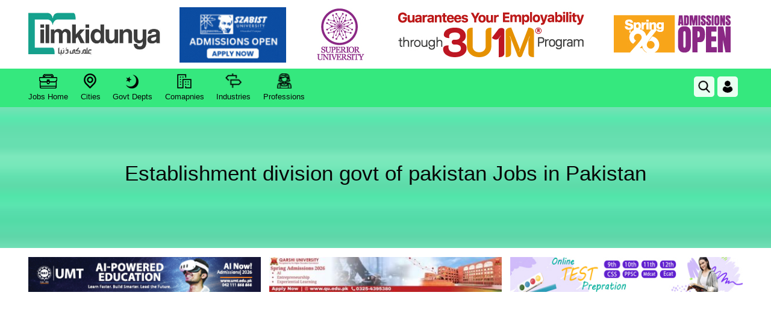

--- FILE ---
content_type: text/html; charset=utf-8
request_url: https://www.ilmkidunya.com/jobs/professions/establishment-division-govt-of-pakistan-jobs
body_size: 87194
content:

<!DOCTYPE html>
<html lang="en">
<head>
    
        <meta charset="utf-8">
        <meta http-equiv="X-UA-Compatible" content="IE=edge">
        <meta property="og:title" content="Latest Establishment division govt of pakistan jobs in Pakistan." />
        <meta property="og:description" content="List of open vacancies for Establishment division govt of pakistan jobs in Pakistan. Establishment division govt of pakistan jobs in Lahore. Best Establishment division govt of pakistan jobs in Karachi. Jobs for Establishment division govt of pakistans in Islamabad." />
        <meta property="og:image" content="https://www.ilmkidunya.com/images/logo.png" />
        <meta name="description" content="List of open vacancies for Establishment division govt of pakistan jobs in Pakistan. Establishment division govt of pakistan jobs in Lahore. Best Establishment division govt of pakistan jobs in Karachi. Jobs for Establishment division govt of pakistans in Islamabad.">
        <meta name="keywords" content="Establishment division govt of pakistan jobs in Pakistan, Establishment division govt of pakistan jobs in Lahore, Establishment division govt of pakistan jobs in Islamabad, Establishment division govt of pakistan jobs in Karachi, list of Establishment division govt of pakistan jobs, best Establishment division govt of pakistan jobs">
        <meta name="viewport" content="width=device-width, initial-scale=1">
        <title>Latest Establishment division govt of pakistan jobs in Pakistan.</title>

    <link rel="shortcut icon" href="/images-files/images/ikd-favicon.png">
    <meta name="theme-color" content="#11a48a">

    <!-- ✅ OPTIMIZED: Critical CSS with non-blocking load -->

    <!-- ✅ Content Targeting Meta Tags for Better Ads -->
        <meta name="google-adsense-account" content="ca-pub-8866825487085085">
        <meta name="keywords" content="education, learning, exams, Pakistan, study materials, students">
        <meta name="description" content="Educational resources for students in Pakistan. Free study materials, exam preparation, and learning guides.">
        <!-- Content Category for Ads -->
        <meta name="ad-category" content="education">
        <!-- Page-Specific Targeting -->
        <meta property="og:type" content="website">

    <!-- ✅ INSTANT GOOGLE ANALYTICS LOADING -->
    <script async src="https://www.googletagmanager.com/gtag/js?id=G-245RQY719C"></script>
    <script>
        window.dataLayer = window.dataLayer || [];
        function gtag(){dataLayer.push(arguments);}
        gtag('js', new Date());
        gtag('config', 'G-245RQY719C', {
            transport_type: 'beacon',
            page_visibility: true
        });
    </script>

    <!-- ✅ INSTANT ADS LOADING -->
        <script async src="https://pagead2.googlesyndication.com/pagead/js/adsbygoogle.js?client=ca-pub-8866825487085085" crossorigin="anonymous"></script>
        <script>
            // Initialize ads immediately
            (window.adsbygoogle = window.adsbygoogle || []).push({});
        </script>
    <script async src="https://c.amazon-adsystem.com/aax2/apstag.js"></script>
    <script async src="//anymind360.com/js/3995/ats.js"></script>
    <style>
        .login-sigin-wraper {
            width: 100%;
            height: 100vh;
            position: fixed;
            top: 0;
            left: 0;
            background: rgb(0 0 0 / .8);
            z-index: -1;
            visibility: hidden;
            pointer-events: none;
            transition: all 0.3s ease-in-out
        }

            .login-sigin-wraper.visible {
                visibility: visible;
                z-index: 111111;
                pointer-events: all
            }

        .log-pop-dilog {
            max-width: 550px;
            width: 100%;
            min-height: 400px;
            position: absolute;
            top: 50%;
            left: 50%;
            transform: translate(-50%, -50%);
            background: #fff;
            box-shadow: 0 0 10px rgb(0 0 0 / .1);
            padding: 30px
        }

        .pop-logo img {
            max-width: 150px
        }

        .pop-text-holder {
            margin-top: 10px
        }

            .pop-text-holder h2, p {
                margin: 0;
                padding: 0
            }

        .log-btns-bx {
            margin-top: 25px
        }

        .pop-btns {
            width: 100%;
            height: 50px;
            border-radius: 5px;
            border: none;
            cursor: pointer;
            text-align: left;
            padding: 5px 20px;
            background-color: #fff;
            align-content: center;
            box-shadow: rgb(0 0 0 / .24) 0 3px 8px;
            transition: all 0.3s ease-in-out
        }

            .pop-btns:hover {
                box-shadow: 0 10px 36px rgb(0 0 0 / 8%);
                transform: translateY(-2px)
            }

            .pop-btns img {
                width: 25px;
                margin-right: 10px
            }

            .pop-btns.login-fb-btn {
                background-color: #4585F5;
                color: #fff;
                margin-top: 13px
            }

                .pop-btns.login-fb-btn img {
                    width: 30px
                }

            .pop-btns span {
                font-size: 16px;
                font-weight: 500
            }

        .pop-register-btns {
            width: 100%;
            border-radius: 5px;
            height: 40px;
            border: 1px dashed gray;
            background-color: #fff;
            cursor: pointer;
            text-align: center;
            margin-top: 10px;
            padding: 7px 20px;
            transition: all 0.3s ease-in-out;
            font-size: 16px
        }

            .pop-register-btns:hover {
                box-shadow: 0 10px 36px rgb(0 0 0 / 8%);
                transform: translateY(-2px);
                background-color: #15a18d;
                color: #fff;
                border-color: #15a18d
            }

        #pop-close-btn {
            position: absolute;
            top: 0;
            right: 0;
            padding: 6px 15px;
            background-color: red;
            font-size: 16px;
            font-weight: 600;
            color: white !important;
            cursor: pointer;
            font-size: 20px;
            color: #000;
            transition: all 0.3s ease-in-out
        }

            #pop-close-btn:hover {
                background-color: #15a18d
            }

        a {
            background-color: #fff0
        }

            a:active, a:hover {
                outline: 0
            }

        abbr[title] {
            border-bottom: 1px dotted
        }

        b, strong {
            font-weight: 700
        }

        dfn {
            font-style: italic
        }

        h1 {
            font-size: 2em;
            margin: .67em 0
        }

        mark {
            background: #ff0;
            color: #000
        }

        small {
            font-size: 80%
        }

        sub, sup {
            font-size: 75%;
            line-height: 0;
            position: relative;
            vertical-align: baseline
        }

        sup {
            top: -.5em
        }

        sub {
            bottom: -.25em
        }

        img {
            border: 0
        }

        svg:not(:root) {
            overflow: hidden
        }

        figure {
            margin: 1em 40px
        }

        hr {
            -webkit-box-sizing: content-box;
            -moz-box-sizing: content-box;
            box-sizing: content-box;
            height: 0
        }

        pre {
            overflow: auto
        }

        code, kbd, pre, samp {
            font-family: monospace, monospace;
            font-size: 1em
        }

        button, input, optgroup, select, textarea {
            color: inherit;
            font: inherit;
            margin: 0
        }

        button {
            overflow: visible
        }

        button, select {
            text-transform: none
        }

        button, html input[type="button"], input[type="reset"], input[type="submit"] {
            -webkit-appearance: button;
            cursor: pointer
        }

            button[disabled], html input[disabled] {
                cursor: default
            }

            button::-moz-focus-inner, input::-moz-focus-inner {
                border: 0;
                padding: 0
            }

        input {
            line-height: normal
        }

            input[type="checkbox"], input[type="radio"] {
                -webkit-box-sizing: border-box;
                -moz-box-sizing: border-box;
                box-sizing: border-box;
                padding: 0
            }

            input[type="number"]::-webkit-inner-spin-button, input[type="number"]::-webkit-outer-spin-button {
                height: auto
            }

            input[type="search"] {
                -webkit-appearance: textfield;
                -webkit-box-sizing: content-box;
                -moz-box-sizing: content-box;
                box-sizing: content-box
            }

                input[type="search"]::-webkit-search-cancel-button, input[type="search"]::-webkit-search-decoration {
                    -webkit-appearance: none
                }

        fieldset {
            border: 1px solid silver;
            margin: 0 2px;
            padding: .35em .625em .75em
        }

        legend {
            border: 0;
            padding: 0
        }

        textarea {
            overflow: auto
        }

        optgroup {
            font-weight: 700
        }

        table {
            border-collapse: collapse;
            border-spacing: 0
        }

        td, th {
            padding: 0
        }

        @media print {
            *, *:before, *:after {
                background: transparent !important;
                color: #000 !important;
                -webkit-box-shadow: none !important;
                box-shadow: none !important;
                text-shadow: none !important
            }

            a, a:visited {
                text-decoration: underline
            }

                a[href]:after {
                    content: " (" attr(href) ")"
                }

            abbr[title]:after {
                content: " (" attr(title) ")"
            }

            a[href^="#"]:after, a[href^="javascript:"]:after {
                content: ""
            }

            pre, blockquote {
                border: 1px solid #999;
                page-break-inside: avoid
            }

            thead {
                display: table-header-group
            }

            tr, img {
                page-break-inside: avoid
            }

            img {
                max-width: 100% !important
            }

            p, h2, h3 {
                orphans: 3;
                widows: 3
            }

            h2, h3 {
                page-break-after: avoid
            }

            .navbar {
                display: none
            }

            .btn > .caret, .dropup > .btn > .caret {
                border-top-color: #000 !important
            }

            .label {
                border: 1px solid #000
            }

            .table {
                border-collapse: collapse !important
            }

                .table td, .table th {
                    background-color: #fff !important
                }

            .table-bordered th, .table-bordered td {
                border: 1px solid #ddd !important
            }
        }

        .glyphicon {
            position: relative;
            top: 1px;
            display: inline-block;
            font-family: 'Glyphicons Halflings';
            font-style: normal;
            font-weight: 400;
            line-height: 1;
            -webkit-font-smoothing: antialiased;
            -moz-osx-font-smoothing: grayscale
        }

        .glyphicon-asterisk:before {
            content: "\2a"
        }

        .glyphicon-plus:before {
            content: "\2b"
        }

        .glyphicon-euro:before, .glyphicon-eur:before {
            content: "\20ac"
        }

        .glyphicon-minus:before {
            content: "\2212"
        }

        .glyphicon-cloud:before {
            content: "\2601"
        }

        .glyphicon-envelope:before {
            content: "\2709"
        }

        .glyphicon-pencil:before {
            content: "\270f"
        }

        .glyphicon-glass:before {
            content: "\e001"
        }

        .glyphicon-music:before {
            content: "\e002"
        }

        .glyphicon-search:before {
            content: "\e003"
        }

        .glyphicon-heart:before {
            content: "\e005"
        }

        .glyphicon-star:before {
            content: "\e006"
        }

        .glyphicon-star-empty:before {
            content: "\e007"
        }

        .glyphicon-user:before {
            content: "\e008"
        }

        .glyphicon-film:before {
            content: "\e009"
        }

        .glyphicon-th-large:before {
            content: "\e010"
        }

        .glyphicon-th:before {
            content: "\e011"
        }

        .glyphicon-th-list:before {
            content: "\e012"
        }

        .glyphicon-ok:before {
            content: "\e013"
        }

        .glyphicon-remove:before {
            content: "\e014"
        }

        .glyphicon-zoom-in:before {
            content: "\e015"
        }

        .glyphicon-zoom-out:before {
            content: "\e016"
        }

        .glyphicon-off:before {
            content: "\e017"
        }

        .glyphicon-signal:before {
            content: "\e018"
        }

        .glyphicon-cog:before {
            content: "\e019"
        }

        .glyphicon-trash:before {
            content: "\e020"
        }

        .glyphicon-home:before {
            content: "\e021"
        }

        .glyphicon-file:before {
            content: "\e022"
        }

        .glyphicon-time:before {
            content: "\e023"
        }

        .glyphicon-road:before {
            content: "\e024"
        }

        .glyphicon-download-alt:before {
            content: "\e025"
        }

        .glyphicon-download:before {
            content: "\e026"
        }

        .glyphicon-upload:before {
            content: "\e027"
        }

        .glyphicon-inbox:before {
            content: "\e028"
        }

        .glyphicon-play-circle:before {
            content: "\e029"
        }

        .glyphicon-repeat:before {
            content: "\e030"
        }

        .glyphicon-refresh:before {
            content: "\e031"
        }

        .glyphicon-list-alt:before {
            content: "\e032"
        }

        .glyphicon-lock:before {
            content: "\e033"
        }

        .glyphicon-flag:before {
            content: "\e034"
        }

        .glyphicon-headphones:before {
            content: "\e035"
        }

        .glyphicon-volume-off:before {
            content: "\e036"
        }

        .glyphicon-volume-down:before {
            content: "\e037"
        }

        .glyphicon-volume-up:before {
            content: "\e038"
        }

        .glyphicon-qrcode:before {
            content: "\e039"
        }

        .glyphicon-barcode:before {
            content: "\e040"
        }

        .glyphicon-tag:before {
            content: "\e041"
        }

        .glyphicon-tags:before {
            content: "\e042"
        }

        .glyphicon-book:before {
            content: "\e043"
        }

        .glyphicon-bookmark:before {
            content: "\e044"
        }

        .glyphicon-print:before {
            content: "\e045"
        }

        .glyphicon-camera:before {
            content: "\e046"
        }

        .glyphicon-font:before {
            content: "\e047"
        }

        .glyphicon-bold:before {
            content: "\e048"
        }

        .glyphicon-italic:before {
            content: "\e049"
        }

        .glyphicon-text-height:before {
            content: "\e050"
        }

        .glyphicon-text-width:before {
            content: "\e051"
        }

        .glyphicon-align-left:before {
            content: "\e052"
        }

        .glyphicon-align-center:before {
            content: "\e053"
        }

        .glyphicon-align-right:before {
            content: "\e054"
        }

        .glyphicon-align-justify:before {
            content: "\e055"
        }

        .glyphicon-list:before {
            content: "\e056"
        }

        .glyphicon-indent-left:before {
            content: "\e057"
        }

        .glyphicon-indent-right:before {
            content: "\e058"
        }

        .glyphicon-facetime-video:before {
            content: "\e059"
        }

        .glyphicon-picture:before {
            content: "\e060"
        }

        .glyphicon-map-marker:before {
            content: "\e062"
        }

        .glyphicon-adjust:before {
            content: "\e063"
        }

        .glyphicon-tint:before {
            content: "\e064"
        }

        .glyphicon-edit:before {
            content: "\e065"
        }

        .glyphicon-share:before {
            content: "\e066"
        }

        .glyphicon-check:before {
            content: "\e067"
        }

        .glyphicon-move:before {
            content: "\e068"
        }

        .glyphicon-step-backward:before {
            content: "\e069"
        }

        .glyphicon-fast-backward:before {
            content: "\e070"
        }

        .glyphicon-backward:before {
            content: "\e071"
        }

        .glyphicon-play:before {
            content: "\e072"
        }

        .glyphicon-pause:before {
            content: "\e073"
        }

        .glyphicon-stop:before {
            content: "\e074"
        }

        .glyphicon-forward:before {
            content: "\e075"
        }

        .glyphicon-fast-forward:before {
            content: "\e076"
        }

        .glyphicon-step-forward:before {
            content: "\e077"
        }

        .glyphicon-eject:before {
            content: "\e078"
        }

        .glyphicon-chevron-left:before {
            content: "\e079"
        }

        .glyphicon-chevron-right:before {
            content: "\e080"
        }

        .glyphicon-plus-sign:before {
            content: "\e081"
        }

        .glyphicon-minus-sign:before {
            content: "\e082"
        }

        .glyphicon-remove-sign:before {
            content: "\e083"
        }

        .glyphicon-ok-sign:before {
            content: "\e084"
        }

        .glyphicon-question-sign:before {
            content: "\e085"
        }

        .glyphicon-info-sign:before {
            content: "\e086"
        }

        .glyphicon-screenshot:before {
            content: "\e087"
        }

        .glyphicon-remove-circle:before {
            content: "\e088"
        }

        .glyphicon-ok-circle:before {
            content: "\e089"
        }

        .glyphicon-ban-circle:before {
            content: "\e090"
        }

        .glyphicon-arrow-left:before {
            content: "\e091"
        }

        .glyphicon-arrow-right:before {
            content: "\e092"
        }

        .glyphicon-arrow-up:before {
            content: "\e093"
        }

        .glyphicon-arrow-down:before {
            content: "\e094"
        }

        .glyphicon-share-alt:before {
            content: "\e095"
        }

        .glyphicon-resize-full:before {
            content: "\e096"
        }

        .glyphicon-resize-small:before {
            content: "\e097"
        }

        .glyphicon-exclamation-sign:before {
            content: "\e101"
        }

        .glyphicon-gift:before {
            content: "\e102"
        }

        .glyphicon-leaf:before {
            content: "\e103"
        }

        .glyphicon-fire:before {
            content: "\e104"
        }

        .glyphicon-eye-open:before {
            content: "\e105"
        }

        .glyphicon-eye-close:before {
            content: "\e106"
        }

        .glyphicon-warning-sign:before {
            content: "\e107"
        }

        .glyphicon-plane:before {
            content: "\e108"
        }

        .glyphicon-calendar:before {
            content: "\e109"
        }

        .glyphicon-random:before {
            content: "\e110"
        }

        .glyphicon-comment:before {
            content: "\e111"
        }

        .glyphicon-magnet:before {
            content: "\e112"
        }

        .glyphicon-chevron-up:before {
            content: "\e113"
        }

        .glyphicon-chevron-down:before {
            content: "\e114"
        }

        .glyphicon-retweet:before {
            content: "\e115"
        }

        .glyphicon-shopping-cart:before {
            content: "\e116"
        }

        .glyphicon-folder-close:before {
            content: "\e117"
        }

        .glyphicon-folder-open:before {
            content: "\e118"
        }

        .glyphicon-resize-vertical:before {
            content: "\e119"
        }

        .glyphicon-resize-horizontal:before {
            content: "\e120"
        }

        .glyphicon-hdd:before {
            content: "\e121"
        }

        .glyphicon-bullhorn:before {
            content: "\e122"
        }

        .glyphicon-bell:before {
            content: "\e123"
        }

        .glyphicon-certificate:before {
            content: "\e124"
        }

        .glyphicon-thumbs-up:before {
            content: "\e125"
        }

        .glyphicon-thumbs-down:before {
            content: "\e126"
        }

        .glyphicon-hand-right:before {
            content: "\e127"
        }

        .glyphicon-hand-left:before {
            content: "\e128"
        }

        .glyphicon-hand-up:before {
            content: "\e129"
        }

        .glyphicon-hand-down:before {
            content: "\e130"
        }

        .glyphicon-circle-arrow-right:before {
            content: "\e131"
        }

        .glyphicon-circle-arrow-left:before {
            content: "\e132"
        }

        .glyphicon-circle-arrow-up:before {
            content: "\e133"
        }

        .glyphicon-circle-arrow-down:before {
            content: "\e134"
        }

        .glyphicon-globe:before {
            content: "\e135"
        }

        .glyphicon-wrench:before {
            content: "\e136"
        }

        .glyphicon-tasks:before {
            content: "\e137"
        }

        .glyphicon-filter:before {
            content: "\e138"
        }

        .glyphicon-briefcase:before {
            content: "\e139"
        }

        .glyphicon-fullscreen:before {
            content: "\e140"
        }

        .glyphicon-dashboard:before {
            content: "\e141"
        }

        .glyphicon-paperclip:before {
            content: "\e142"
        }

        .glyphicon-heart-empty:before {
            content: "\e143"
        }

        .glyphicon-link:before {
            content: "\e144"
        }

        .glyphicon-phone:before {
            content: "\e145"
        }

        .glyphicon-pushpin:before {
            content: "\e146"
        }

        .glyphicon-usd:before {
            content: "\e148"
        }

        .glyphicon-gbp:before {
            content: "\e149"
        }

        .glyphicon-sort:before {
            content: "\e150"
        }

        .glyphicon-sort-by-alphabet:before {
            content: "\e151"
        }

        .glyphicon-sort-by-alphabet-alt:before {
            content: "\e152"
        }

        .glyphicon-sort-by-order:before {
            content: "\e153"
        }

        .glyphicon-sort-by-order-alt:before {
            content: "\e154"
        }

        .glyphicon-sort-by-attributes:before {
            content: "\e155"
        }

        .glyphicon-sort-by-attributes-alt:before {
            content: "\e156"
        }

        .glyphicon-unchecked:before {
            content: "\e157"
        }

        .glyphicon-expand:before {
            content: "\e158"
        }

        .glyphicon-collapse-down:before {
            content: "\e159"
        }

        .glyphicon-collapse-up:before {
            content: "\e160"
        }

        .glyphicon-log-in:before {
            content: "\e161"
        }

        .glyphicon-flash:before {
            content: "\e162"
        }

        .glyphicon-log-out:before {
            content: "\e163"
        }

        .glyphicon-new-window:before {
            content: "\e164"
        }

        .glyphicon-record:before {
            content: "\e165"
        }

        .glyphicon-save:before {
            content: "\e166"
        }

        .glyphicon-open:before {
            content: "\e167"
        }

        .glyphicon-saved:before {
            content: "\e168"
        }

        .glyphicon-import:before {
            content: "\e169"
        }

        .glyphicon-export:before {
            content: "\e170"
        }

        .glyphicon-send:before {
            content: "\e171"
        }

        .glyphicon-floppy-disk:before {
            content: "\e172"
        }

        .glyphicon-floppy-saved:before {
            content: "\e173"
        }

        .glyphicon-floppy-remove:before {
            content: "\e174"
        }

        .glyphicon-floppy-save:before {
            content: "\e175"
        }

        .glyphicon-floppy-open:before {
            content: "\e176"
        }

        .glyphicon-credit-card:before {
            content: "\e177"
        }

        .glyphicon-transfer:before {
            content: "\e178"
        }

        .glyphicon-cutlery:before {
            content: "\e179"
        }

        .glyphicon-header:before {
            content: "\e180"
        }

        .glyphicon-compressed:before {
            content: "\e181"
        }

        .glyphicon-earphone:before {
            content: "\e182"
        }

        .glyphicon-phone-alt:before {
            content: "\e183"
        }

        .glyphicon-tower:before {
            content: "\e184"
        }

        .glyphicon-stats:before {
            content: "\e185"
        }

        .glyphicon-sd-video:before {
            content: "\e186"
        }

        .glyphicon-hd-video:before {
            content: "\e187"
        }

        .glyphicon-subtitles:before {
            content: "\e188"
        }

        .glyphicon-sound-stereo:before {
            content: "\e189"
        }

        .glyphicon-sound-dolby:before {
            content: "\e190"
        }

        .glyphicon-sound-5-1:before {
            content: "\e191"
        }

        .glyphicon-sound-6-1:before {
            content: "\e192"
        }

        .glyphicon-sound-7-1:before {
            content: "\e193"
        }

        .glyphicon-copyright-mark:before {
            content: "\e194"
        }

        .glyphicon-registration-mark:before {
            content: "\e195"
        }

        .glyphicon-cloud-download:before {
            content: "\e197"
        }

        .glyphicon-cloud-upload:before {
            content: "\e198"
        }

        .glyphicon-tree-conifer:before {
            content: "\e199"
        }

        .glyphicon-tree-deciduous:before {
            content: "\e200"
        }

        .glyphicon-cd:before {
            content: "\e201"
        }

        .glyphicon-save-file:before {
            content: "\e202"
        }

        .glyphicon-open-file:before {
            content: "\e203"
        }

        .glyphicon-level-up:before {
            content: "\e204"
        }

        .glyphicon-copy:before {
            content: "\e205"
        }

        .glyphicon-paste:before {
            content: "\e206"
        }

        .glyphicon-alert:before {
            content: "\e209"
        }

        .glyphicon-equalizer:before {
            content: "\e210"
        }

        .glyphicon-king:before {
            content: "\e211"
        }

        .glyphicon-queen:before {
            content: "\e212"
        }

        .glyphicon-pawn:before {
            content: "\e213"
        }

        .glyphicon-bishop:before {
            content: "\e214"
        }

        .glyphicon-knight:before {
            content: "\e215"
        }

        .glyphicon-baby-formula:before {
            content: "\e216"
        }

        .glyphicon-tent:before {
            content: "\26fa"
        }

        .glyphicon-blackboard:before {
            content: "\e218"
        }

        .glyphicon-bed:before {
            content: "\e219"
        }

        .glyphicon-apple:before {
            content: "\f8ff"
        }

        .glyphicon-erase:before {
            content: "\e221"
        }

        .glyphicon-hourglass:before {
            content: "\231b"
        }

        .glyphicon-lamp:before {
            content: "\e223"
        }

        .glyphicon-duplicate:before {
            content: "\e224"
        }

        .glyphicon-piggy-bank:before {
            content: "\e225"
        }

        .glyphicon-scissors:before {
            content: "\e226"
        }

        .glyphicon-bitcoin:before {
            content: "\e227"
        }

        .glyphicon-btc:before {
            content: "\e227"
        }

        .glyphicon-xbt:before {
            content: "\e227"
        }

        .glyphicon-yen:before {
            content: "\00a5"
        }

        .glyphicon-jpy:before {
            content: "\00a5"
        }

        .glyphicon-ruble:before {
            content: "\20bd"
        }

        .glyphicon-rub:before {
            content: "\20bd"
        }

        .glyphicon-scale:before {
            content: "\e230"
        }

        .glyphicon-ice-lolly:before {
            content: "\e231"
        }

        .glyphicon-ice-lolly-tasted:before {
            content: "\e232"
        }

        .glyphicon-education:before {
            content: "\e233"
        }

        .glyphicon-option-horizontal:before {
            content: "\e234"
        }

        .glyphicon-option-vertical:before {
            content: "\e235"
        }

        .glyphicon-menu-hamburger:before {
            content: "\e236"
        }

        .glyphicon-modal-window:before {
            content: "\e237"
        }

        .glyphicon-oil:before {
            content: "\e238"
        }

        .glyphicon-grain:before {
            content: "\e239"
        }

        .glyphicon-sunglasses:before {
            content: "\e240"
        }

        .glyphicon-text-size:before {
            content: "\e241"
        }

        .glyphicon-text-color:before {
            content: "\e242"
        }

        .glyphicon-text-background:before {
            content: "\e243"
        }

        .glyphicon-object-align-top:before {
            content: "\e244"
        }

        .glyphicon-object-align-bottom:before {
            content: "\e245"
        }

        .glyphicon-object-align-horizontal:before {
            content: "\e246"
        }

        .glyphicon-object-align-left:before {
            content: "\e247"
        }

        .glyphicon-object-align-vertical:before {
            content: "\e248"
        }

        .glyphicon-object-align-right:before {
            content: "\e249"
        }

        .glyphicon-triangle-right:before {
            content: "\e250"
        }

        .glyphicon-triangle-left:before {
            content: "\e251"
        }

        .glyphicon-triangle-bottom:before {
            content: "\e252"
        }

        .glyphicon-triangle-top:before {
            content: "\e253"
        }

        .glyphicon-console:before {
            content: "\e254"
        }

        .glyphicon-superscript:before {
            content: "\e255"
        }

        .glyphicon-subscript:before {
            content: "\e256"
        }

        .glyphicon-menu-left:before {
            content: "\e257"
        }

        .glyphicon-menu-right:before {
            content: "\e258"
        }

        .glyphicon-menu-down:before {
            content: "\e259"
        }

        .glyphicon-menu-up:before {
            content: "\e260"
        }

        * {
            -webkit-box-sizing: border-box;
            -moz-box-sizing: border-box;
            box-sizing: border-box
        }

            *:before, *:after {
                -webkit-box-sizing: border-box;
                -moz-box-sizing: border-box;
                box-sizing: border-box
            }

        html {
            font-size: 10px;
            -webkit-tap-highlight-color: #fff0
        }

        body {
            font-family: "Helvetica Neue", Helvetica, Arial, sans-serif;
            font-size: 14px;
            line-height: 1.42857143;
            color: #333;
            background-color: #fff
        }

        input, button, select, textarea {
            font-family: inherit;
            font-size: inherit;
            line-height: inherit
        }

        a {
            color: #337ab7;
            text-decoration: none
        }

            a:hover, a:focus {
                color: #23527c;
                text-decoration: underline
            }

            a:focus {
                outline: thin dotted;
                outline: 5px auto -webkit-focus-ring-color;
                outline-offset: -2px
            }

        figure {
            margin: 0
        }

        img {
            vertical-align: middle
        }

        .img-responsive, .thumbnail > img, .thumbnail a > img, .carousel-inner > .item > img, .carousel-inner > .item > a > img {
            display: block;
            max-width: 100%;
            height: auto
        }

        .img-rounded {
            border-radius: 6px
        }

        .img-thumbnail {
            padding: 4px;
            line-height: 1.42857143;
            background-color: #fff;
            border: 1px solid #ddd;
            border-radius: 4px;
            -webkit-transition: all 0.2s ease-in-out;
            -o-transition: all 0.2s ease-in-out;
            transition: all 0.2s ease-in-out;
            display: inline-block;
            max-width: 100%;
            height: auto
        }

        .img-circle {
            border-radius: 50%
        }

        hr {
            margin-top: 20px;
            margin-bottom: 20px;
            border: 0;
            border-top: 1px solid #eee
        }

        .sr-only {
            position: absolute;
            width: 1px;
            height: 1px;
            margin: -1px;
            padding: 0;
            overflow: hidden;
            clip: rect(0, 0, 0, 0);
            border: 0
        }

        .sr-only-focusable:active, .sr-only-focusable:focus {
            position: static;
            width: auto;
            height: auto;
            margin: 0;
            overflow: visible;
            clip: auto
        }

        [role="button"] {
            cursor: pointer
        }

        h1, h2, h3, h4, h5, h6, .h1, .h2, .h3, .h4, .h5, .h6 {
            font-family: inherit;
            font-weight: 500;
            line-height: 1.1;
            color: inherit
        }

            h1 small, h2 small, h3 small, h4 small, h5 small, h6 small, .h1 small, .h2 small, .h3 small, .h4 small, .h5 small, .h6 small, h1 .small, h2 .small, h3 .small, h4 .small, h5 .small, h6 .small, .h1 .small, .h2 .small, .h3 .small, .h4 .small, .h5 .small, .h6 .small {
                font-weight: 400;
                line-height: 1;
                color: #777
            }

        h1, .h1, h2, .h2, h3, .h3 {
            margin-top: 20px;
            margin-bottom: 10px
        }

            h1 small, .h1 small, h2 small, .h2 small, h3 small, .h3 small, h1 .small, .h1 .small, h2 .small, .h2 .small, h3 .small, .h3 .small {
                font-size: 65%
            }

        h4, .h4, h5, .h5, h6, .h6 {
            margin-top: 10px;
            margin-bottom: 10px
        }

            h4 small, .h4 small, h5 small, .h5 small, h6 small, .h6 small, h4 .small, .h4 .small, h5 .small, .h5 .small, h6 .small, .h6 .small {
                font-size: 75%
            }

        h1, .h1 {
            font-size: 36px
        }

        h2, .h2 {
            font-size: 30px
        }

        h3, .h3 {
            font-size: 24px
        }

        h4, .h4 {
            font-size: 18px
        }

        h5, .h5 {
            font-size: 14px
        }

        h6, .h6 {
            font-size: 12px
        }

        p {
            margin: 0 0 10px
        }

        .lead {
            margin-bottom: 20px;
            font-size: 16px;
            font-weight: 300;
            line-height: 1.4
        }

        @media (min-width:768px) {
            .lead {
                font-size: 21px
            }
        }

        small, .small {
            font-size: 85%
        }

        mark, .mark {
            background-color: #fcf8e3;
            padding: .2em
        }

        .text-left {
            text-align: left
        }

        .text-right {
            text-align: right
        }

        .text-center {
            text-align: center
        }

        .text-justify {
            text-align: justify
        }

        .text-nowrap {
            white-space: nowrap
        }

        .text-lowercase {
            text-transform: lowercase
        }

        .text-uppercase {
            text-transform: uppercase
        }

        .text-capitalize {
            text-transform: capitalize
        }

        .text-muted {
            color: #777
        }

        .text-primary {
            color: #337ab7
        }

        a.text-primary:hover, a.text-primary:focus {
            color: #286090
        }

        .text-success {
            color: #3c763d
        }

        a.text-success:hover, a.text-success:focus {
            color: #2b542c
        }

        .text-info {
            color: #31708f
        }

        a.text-info:hover, a.text-info:focus {
            color: #245269
        }

        .text-warning {
            color: #8a6d3b
        }

        a.text-warning:hover, a.text-warning:focus {
            color: #66512c
        }

        .text-danger {
            color: #a94442
        }

        a.text-danger:hover, a.text-danger:focus {
            color: #843534
        }

        .bg-primary {
            color: #fff;
            background-color: #337ab7
        }

        a.bg-primary:hover, a.bg-primary:focus {
            background-color: #286090
        }

        .bg-success {
            background-color: #dff0d8
        }

        a.bg-success:hover, a.bg-success:focus {
            background-color: #c1e2b3
        }

        .bg-info {
            background-color: #d9edf7
        }

        a.bg-info:hover, a.bg-info:focus {
            background-color: #afd9ee
        }

        .bg-warning {
            background-color: #fcf8e3
        }

        a.bg-warning:hover, a.bg-warning:focus {
            background-color: #f7ecb5
        }

        .bg-danger {
            background-color: #f2dede
        }

        a.bg-danger:hover, a.bg-danger:focus {
            background-color: #e4b9b9
        }

        .page-header {
            padding-bottom: 9px;
            margin: 40px 0 20px;
            border-bottom: 1px solid #eee
        }

        ul, ol {
            margin-top: 0;
            margin-bottom: 10px
        }

            ul ul, ol ul, ul ol, ol ol {
                margin-bottom: 0
            }

        .list-unstyled {
            padding-left: 0;
            list-style: none
        }

        .list-inline {
            padding-left: 0;
            list-style: none;
            margin-left: -5px
        }

            .list-inline > li {
                display: inline-block;
                padding-left: 5px;
                padding-right: 5px
            }

        dl {
            margin-top: 0;
            margin-bottom: 20px
        }

        dt, dd {
            line-height: 1.42857143
        }

        dt {
            font-weight: 700
        }

        dd {
            margin-left: 0
        }

        @media (min-width:768px) {
            .dl-horizontal dt {
                float: left;
                width: 160px;
                clear: left;
                text-align: right;
                overflow: hidden;
                text-overflow: ellipsis;
                white-space: nowrap
            }

            .dl-horizontal dd {
                margin-left: 180px
            }
        }

        abbr[title], abbr[data-original-title] {
            cursor: help;
            border-bottom: 1px dotted #777
        }

        .initialism {
            font-size: 90%;
            text-transform: uppercase
        }

        blockquote {
            padding: 10px 20px;
            margin: 0 0 20px;
            font-size: 17.5px;
            border-left: 5px solid #eee
        }

            blockquote p:last-child, blockquote ul:last-child, blockquote ol:last-child {
                margin-bottom: 0
            }

            blockquote footer, blockquote small, blockquote .small {
                display: block;
                font-size: 80%;
                line-height: 1.42857143;
                color: #777
            }

                blockquote footer:before, blockquote small:before, blockquote .small:before {
                    content: '\2014 \00A0'
                }

            .blockquote-reverse, blockquote.pull-right {
                padding-right: 15px;
                padding-left: 0;
                border-right: 5px solid #eee;
                border-left: 0;
                text-align: right
            }

                .blockquote-reverse footer:before, blockquote.pull-right footer:before, .blockquote-reverse small:before, blockquote.pull-right small:before, .blockquote-reverse .small:before, blockquote.pull-right .small:before {
                    content: ''
                }

                .blockquote-reverse footer:after, blockquote.pull-right footer:after, .blockquote-reverse small:after, blockquote.pull-right small:after, .blockquote-reverse .small:after, blockquote.pull-right .small:after {
                    content: '\00A0 \2014'
                }

        address {
            margin-bottom: 20px;
            font-style: normal;
            line-height: 1.42857143
        }

        code, kbd, pre, samp {
            font-family: Menlo, Monaco, Consolas, "Courier New", monospace
        }

        code {
            padding: 2px 4px;
            font-size: 90%;
            color: #c7254e;
            background-color: #f9f2f4;
            border-radius: 4px
        }

        kbd {
            padding: 2px 4px;
            font-size: 90%;
            color: #fff;
            background-color: #333;
            border-radius: 3px;
            -webkit-box-shadow: inset 0 -1px 0 rgb(0 0 0 / .25);
            box-shadow: inset 0 -1px 0 rgb(0 0 0 / .25)
        }

            kbd kbd {
                padding: 0;
                font-size: 100%;
                font-weight: 700;
                -webkit-box-shadow: none;
                box-shadow: none
            }

        pre {
            display: block;
            padding: 9.5px;
            margin: 0 0 10px;
            font-size: 13px;
            line-height: 1.42857143;
            word-break: break-all;
            word-wrap: break-word;
            color: #333;
            background-color: #f5f5f5;
            border: 1px solid #ccc;
            border-radius: 4px
        }

            pre code {
                padding: 0;
                font-size: inherit;
                color: inherit;
                white-space: pre-wrap;
                background-color: #fff0;
                border-radius: 0
            }

        .pre-scrollable {
            max-height: 340px;
            overflow-y: scroll
        }

        .container {
            margin-right: auto;
            margin-left: auto;
            padding-left: 15px;
            padding-right: 15px
        }

        @media (min-width:768px) {
            .container {
                width: 750px
            }
        }

        @media (min-width:992px) {
            .container {
                width: 970px
            }
        }

        @media (min-width:1200px) {
            .container {
                width: 1170px
            }
        }

        .container-fluid {
            margin-right: auto;
            margin-left: auto;
            padding-left: 15px;
            padding-right: 15px
        }

        .row {
            margin-left: -15px;
            margin-right: -15px
        }

        .col-xs-1, .col-sm-1, .col-md-1, .col-lg-1, .col-xs-2, .col-sm-2, .col-md-2, .col-lg-2, .col-xs-3, .col-sm-3, .col-md-3, .col-lg-3, .col-xs-4, .col-sm-4, .col-md-4, .col-lg-4, .col-xs-5, .col-sm-5, .col-md-5, .col-lg-5, .col-xs-6, .col-sm-6, .col-md-6, .col-lg-6, .col-xs-7, .col-sm-7, .col-md-7, .col-lg-7, .col-xs-8, .col-sm-8, .col-md-8, .col-lg-8, .col-xs-9, .col-sm-9, .col-md-9, .col-lg-9, .col-xs-10, .col-sm-10, .col-md-10, .col-lg-10, .col-xs-11, .col-sm-11, .col-md-11, .col-lg-11, .col-xs-12, .col-sm-12, .col-md-12, .col-lg-12 {
            position: relative;
            min-height: 1px;
            padding-left: 15px;
            padding-right: 15px
        }

        .col-xs-1, .col-xs-2, .col-xs-3, .col-xs-4, .col-xs-5, .col-xs-6, .col-xs-7, .col-xs-8, .col-xs-9, .col-xs-10, .col-xs-11, .col-xs-12 {
            float: left
        }

        .col-xs-12 {
            width: 100%
        }

        .col-xs-11 {
            width: 91.66666667%
        }

        .col-xs-10 {
            width: 83.33333333%
        }

        .col-xs-9 {
            width: 75%
        }

        .col-xs-8 {
            width: 66.66666667%
        }

        .col-xs-7 {
            width: 58.33333333%
        }

        .col-xs-6 {
            width: 50%
        }

        .col-xs-5 {
            width: 41.66666667%
        }

        .col-xs-4 {
            width: 33.33333333%
        }

        .col-xs-3 {
            width: 25%
        }

        .col-xs-2 {
            width: 16.66666667%
        }

        .col-xs-1 {
            width: 8.33333333%
        }

        .col-xs-pull-12 {
            right: 100%
        }

        .col-xs-pull-11 {
            right: 91.66666667%
        }

        .col-xs-pull-10 {
            right: 83.33333333%
        }

        .col-xs-pull-9 {
            right: 75%
        }

        .col-xs-pull-8 {
            right: 66.66666667%
        }

        .col-xs-pull-7 {
            right: 58.33333333%
        }

        .col-xs-pull-6 {
            right: 50%
        }

        .col-xs-pull-5 {
            right: 41.66666667%
        }

        .col-xs-pull-4 {
            right: 33.33333333%
        }

        .col-xs-pull-3 {
            right: 25%
        }

        .col-xs-pull-2 {
            right: 16.66666667%
        }

        .col-xs-pull-1 {
            right: 8.33333333%
        }

        .col-xs-pull-0 {
            right: auto
        }

        .col-xs-push-12 {
            left: 100%
        }

        .col-xs-push-11 {
            left: 91.66666667%
        }

        .col-xs-push-10 {
            left: 83.33333333%
        }

        .col-xs-push-9 {
            left: 75%
        }

        .col-xs-push-8 {
            left: 66.66666667%
        }

        .col-xs-push-7 {
            left: 58.33333333%
        }

        .col-xs-push-6 {
            left: 50%
        }

        .col-xs-push-5 {
            left: 41.66666667%
        }

        .col-xs-push-4 {
            left: 33.33333333%
        }

        .col-xs-push-3 {
            left: 25%
        }

        .col-xs-push-2 {
            left: 16.66666667%
        }

        .col-xs-push-1 {
            left: 8.33333333%
        }

        .col-xs-push-0 {
            left: auto
        }

        .col-xs-offset-12 {
            margin-left: 100%
        }

        .col-xs-offset-11 {
            margin-left: 91.66666667%
        }

        .col-xs-offset-10 {
            margin-left: 83.33333333%
        }

        .col-xs-offset-9 {
            margin-left: 75%
        }

        .col-xs-offset-8 {
            margin-left: 66.66666667%
        }

        .col-xs-offset-7 {
            margin-left: 58.33333333%
        }

        .col-xs-offset-6 {
            margin-left: 50%
        }

        .col-xs-offset-5 {
            margin-left: 41.66666667%
        }

        .col-xs-offset-4 {
            margin-left: 33.33333333%
        }

        .col-xs-offset-3 {
            margin-left: 25%
        }

        .col-xs-offset-2 {
            margin-left: 16.66666667%
        }

        .col-xs-offset-1 {
            margin-left: 8.33333333%
        }

        .col-xs-offset-0 {
            margin-left: 0%
        }

        @media (min-width:768px) {
            .col-sm-1, .col-sm-2, .col-sm-3, .col-sm-4, .col-sm-5, .col-sm-6, .col-sm-7, .col-sm-8, .col-sm-9, .col-sm-10, .col-sm-11, .col-sm-12 {
                float: left
            }

            .col-sm-12 {
                width: 100%
            }

            .col-sm-11 {
                width: 91.66666667%
            }

            .col-sm-10 {
                width: 83.33333333%
            }

            .col-sm-9 {
                width: 75%
            }

            .col-sm-8 {
                width: 66.66666667%
            }

            .col-sm-7 {
                width: 58.33333333%
            }

            .col-sm-6 {
                width: 50%
            }

            .col-sm-5 {
                width: 41.66666667%
            }

            .col-sm-4 {
                width: 33.33333333%
            }

            .col-sm-3 {
                width: 25%
            }

            .col-sm-2 {
                width: 16.66666667%
            }

            .col-sm-1 {
                width: 8.33333333%
            }

            .col-sm-pull-12 {
                right: 100%
            }

            .col-sm-pull-11 {
                right: 91.66666667%
            }

            .col-sm-pull-10 {
                right: 83.33333333%
            }

            .col-sm-pull-9 {
                right: 75%
            }

            .col-sm-pull-8 {
                right: 66.66666667%
            }

            .col-sm-pull-7 {
                right: 58.33333333%
            }

            .col-sm-pull-6 {
                right: 50%
            }

            .col-sm-pull-5 {
                right: 41.66666667%
            }

            .col-sm-pull-4 {
                right: 33.33333333%
            }

            .col-sm-pull-3 {
                right: 25%
            }

            .col-sm-pull-2 {
                right: 16.66666667%
            }

            .col-sm-pull-1 {
                right: 8.33333333%
            }

            .col-sm-pull-0 {
                right: auto
            }

            .col-sm-push-12 {
                left: 100%
            }

            .col-sm-push-11 {
                left: 91.66666667%
            }

            .col-sm-push-10 {
                left: 83.33333333%
            }

            .col-sm-push-9 {
                left: 75%
            }

            .col-sm-push-8 {
                left: 66.66666667%
            }

            .col-sm-push-7 {
                left: 58.33333333%
            }

            .col-sm-push-6 {
                left: 50%
            }

            .col-sm-push-5 {
                left: 41.66666667%
            }

            .col-sm-push-4 {
                left: 33.33333333%
            }

            .col-sm-push-3 {
                left: 25%
            }

            .col-sm-push-2 {
                left: 16.66666667%
            }

            .col-sm-push-1 {
                left: 8.33333333%
            }

            .col-sm-push-0 {
                left: auto
            }

            .col-sm-offset-12 {
                margin-left: 100%
            }

            .col-sm-offset-11 {
                margin-left: 91.66666667%
            }

            .col-sm-offset-10 {
                margin-left: 83.33333333%
            }

            .col-sm-offset-9 {
                margin-left: 75%
            }

            .col-sm-offset-8 {
                margin-left: 66.66666667%
            }

            .col-sm-offset-7 {
                margin-left: 58.33333333%
            }

            .col-sm-offset-6 {
                margin-left: 50%
            }

            .col-sm-offset-5 {
                margin-left: 41.66666667%
            }

            .col-sm-offset-4 {
                margin-left: 33.33333333%
            }

            .col-sm-offset-3 {
                margin-left: 25%
            }

            .col-sm-offset-2 {
                margin-left: 16.66666667%
            }

            .col-sm-offset-1 {
                margin-left: 8.33333333%
            }

            .col-sm-offset-0 {
                margin-left: 0%
            }
        }

        @media (min-width:992px) {
            .col-md-1, .col-md-2, .col-md-3, .col-md-4, .col-md-5, .col-md-6, .col-md-7, .col-md-8, .col-md-9, .col-md-10, .col-md-11, .col-md-12 {
                float: left
            }

            .col-md-12 {
                width: 100%
            }

            .col-md-11 {
                width: 91.66666667%
            }

            .col-md-10 {
                width: 83.33333333%
            }

            .col-md-9 {
                width: 75%
            }

            .col-md-8 {
                width: 66.66666667%
            }

            .col-md-7 {
                width: 58.33333333%
            }

            .col-md-6 {
                width: 50%
            }

            .col-md-5 {
                width: 41.66666667%
            }

            .col-md-4 {
                width: 33.33333333%
            }

            .col-md-3 {
                width: 25%
            }

            .col-md-2 {
                width: 16.66666667%
            }

            .col-md-1 {
                width: 8.33333333%
            }

            .col-md-pull-12 {
                right: 100%
            }

            .col-md-pull-11 {
                right: 91.66666667%
            }

            .col-md-pull-10 {
                right: 83.33333333%
            }

            .col-md-pull-9 {
                right: 75%
            }

            .col-md-pull-8 {
                right: 66.66666667%
            }

            .col-md-pull-7 {
                right: 58.33333333%
            }

            .col-md-pull-6 {
                right: 50%
            }

            .col-md-pull-5 {
                right: 41.66666667%
            }

            .col-md-pull-4 {
                right: 33.33333333%
            }

            .col-md-pull-3 {
                right: 25%
            }

            .col-md-pull-2 {
                right: 16.66666667%
            }

            .col-md-pull-1 {
                right: 8.33333333%
            }

            .col-md-pull-0 {
                right: auto
            }

            .col-md-push-12 {
                left: 100%
            }

            .col-md-push-11 {
                left: 91.66666667%
            }

            .col-md-push-10 {
                left: 83.33333333%
            }

            .col-md-push-9 {
                left: 75%
            }

            .col-md-push-8 {
                left: 66.66666667%
            }

            .col-md-push-7 {
                left: 58.33333333%
            }

            .col-md-push-6 {
                left: 50%
            }

            .col-md-push-5 {
                left: 41.66666667%
            }

            .col-md-push-4 {
                left: 33.33333333%
            }

            .col-md-push-3 {
                left: 25%
            }

            .col-md-push-2 {
                left: 16.66666667%
            }

            .col-md-push-1 {
                left: 8.33333333%
            }

            .col-md-push-0 {
                left: auto
            }

            .col-md-offset-12 {
                margin-left: 100%
            }

            .col-md-offset-11 {
                margin-left: 91.66666667%
            }

            .col-md-offset-10 {
                margin-left: 83.33333333%
            }

            .col-md-offset-9 {
                margin-left: 75%
            }

            .col-md-offset-8 {
                margin-left: 66.66666667%
            }

            .col-md-offset-7 {
                margin-left: 58.33333333%
            }

            .col-md-offset-6 {
                margin-left: 50%
            }

            .col-md-offset-5 {
                margin-left: 41.66666667%
            }

            .col-md-offset-4 {
                margin-left: 33.33333333%
            }

            .col-md-offset-3 {
                margin-left: 25%
            }

            .col-md-offset-2 {
                margin-left: 16.66666667%
            }

            .col-md-offset-1 {
                margin-left: 8.33333333%
            }

            .col-md-offset-0 {
                margin-left: 0%
            }
        }

        @media (min-width:1200px) {
            .col-lg-1, .col-lg-2, .col-lg-3, .col-lg-4, .col-lg-5, .col-lg-6, .col-lg-7, .col-lg-8, .col-lg-9, .col-lg-10, .col-lg-11, .col-lg-12 {
                float: left
            }

            .col-lg-12 {
                width: 100%
            }

            .col-lg-11 {
                width: 91.66666667%
            }

            .col-lg-10 {
                width: 83.33333333%
            }

            .col-lg-9 {
                width: 75%
            }

            .col-lg-8 {
                width: 66.66666667%
            }

            .col-lg-7 {
                width: 58.33333333%
            }

            .col-lg-6 {
                width: 50%
            }

            .col-lg-5 {
                width: 41.66666667%
            }

            .col-lg-4 {
                width: 33.33333333%
            }

            .col-lg-3 {
                width: 25%
            }

            .col-lg-2 {
                width: 16.66666667%
            }

            .col-lg-1 {
                width: 8.33333333%
            }

            .col-lg-pull-12 {
                right: 100%
            }

            .col-lg-pull-11 {
                right: 91.66666667%
            }

            .col-lg-pull-10 {
                right: 83.33333333%
            }

            .col-lg-pull-9 {
                right: 75%
            }

            .col-lg-pull-8 {
                right: 66.66666667%
            }

            .col-lg-pull-7 {
                right: 58.33333333%
            }

            .col-lg-pull-6 {
                right: 50%
            }

            .col-lg-pull-5 {
                right: 41.66666667%
            }

            .col-lg-pull-4 {
                right: 33.33333333%
            }

            .col-lg-pull-3 {
                right: 25%
            }

            .col-lg-pull-2 {
                right: 16.66666667%
            }

            .col-lg-pull-1 {
                right: 8.33333333%
            }

            .col-lg-pull-0 {
                right: auto
            }

            .col-lg-push-12 {
                left: 100%
            }

            .col-lg-push-11 {
                left: 91.66666667%
            }

            .col-lg-push-10 {
                left: 83.33333333%
            }

            .col-lg-push-9 {
                left: 75%
            }

            .col-lg-push-8 {
                left: 66.66666667%
            }

            .col-lg-push-7 {
                left: 58.33333333%
            }

            .col-lg-push-6 {
                left: 50%
            }

            .col-lg-push-5 {
                left: 41.66666667%
            }

            .col-lg-push-4 {
                left: 33.33333333%
            }

            .col-lg-push-3 {
                left: 25%
            }

            .col-lg-push-2 {
                left: 16.66666667%
            }

            .col-lg-push-1 {
                left: 8.33333333%
            }

            .col-lg-push-0 {
                left: auto
            }

            .col-lg-offset-12 {
                margin-left: 100%
            }

            .col-lg-offset-11 {
                margin-left: 91.66666667%
            }

            .col-lg-offset-10 {
                margin-left: 83.33333333%
            }

            .col-lg-offset-9 {
                margin-left: 75%
            }

            .col-lg-offset-8 {
                margin-left: 66.66666667%
            }

            .col-lg-offset-7 {
                margin-left: 58.33333333%
            }

            .col-lg-offset-6 {
                margin-left: 50%
            }

            .col-lg-offset-5 {
                margin-left: 41.66666667%
            }

            .col-lg-offset-4 {
                margin-left: 33.33333333%
            }

            .col-lg-offset-3 {
                margin-left: 25%
            }

            .col-lg-offset-2 {
                margin-left: 16.66666667%
            }

            .col-lg-offset-1 {
                margin-left: 8.33333333%
            }

            .col-lg-offset-0 {
                margin-left: 0%
            }
        }

        table {
            background-color: #fff0
        }

        caption {
            padding-top: 8px;
            padding-bottom: 8px;
            color: #777;
            text-align: left
        }

        th {
            text-align: left
        }

        .table {
            width: 100%;
            max-width: 100%;
            margin-bottom: 20px
        }

            .table > thead > tr > th, .table > tbody > tr > th, .table > tfoot > tr > th, .table > thead > tr > td, .table > tbody > tr > td, .table > tfoot > tr > td {
                padding: 8px;
                line-height: 1.42857143;
                vertical-align: top;
                border-top: 1px solid #ddd
            }

            .table > thead > tr > th {
                vertical-align: bottom;
                border-bottom: 2px solid #ddd
            }

            .table > caption + thead > tr:first-child > th, .table > colgroup + thead > tr:first-child > th, .table > thead:first-child > tr:first-child > th, .table > caption + thead > tr:first-child > td, .table > colgroup + thead > tr:first-child > td, .table > thead:first-child > tr:first-child > td {
                border-top: 0
            }

            .table > tbody + tbody {
                border-top: 2px solid #ddd
            }

            .table .table {
                background-color: #fff
            }

        .table-condensed > thead > tr > th, .table-condensed > tbody > tr > th, .table-condensed > tfoot > tr > th, .table-condensed > thead > tr > td, .table-condensed > tbody > tr > td, .table-condensed > tfoot > tr > td {
            padding: 5px
        }

        .table-bordered {
            border: 1px solid #ddd
        }

            .table-bordered > thead > tr > th, .table-bordered > tbody > tr > th, .table-bordered > tfoot > tr > th, .table-bordered > thead > tr > td, .table-bordered > tbody > tr > td, .table-bordered > tfoot > tr > td {
                border: 1px solid #ddd
            }

            .table-bordered > thead > tr > th, .table-bordered > thead > tr > td {
                border-bottom-width: 2px
            }

        .table-striped > tbody > tr:nth-of-type(odd) {
            background-color: #f9f9f9
        }

        .table-hover > tbody > tr:hover {
            background-color: #f5f5f5
        }

        table col[class*="col-"] {
            position: static;
            float: none;
            display: table-column
        }

        table td[class*="col-"], table th[class*="col-"] {
            position: static;
            float: none;
            display: table-cell
        }

        .table > thead > tr > td.active, .table > tbody > tr > td.active, .table > tfoot > tr > td.active, .table > thead > tr > th.active, .table > tbody > tr > th.active, .table > tfoot > tr > th.active, .table > thead > tr.active > td, .table > tbody > tr.active > td, .table > tfoot > tr.active > td, .table > thead > tr.active > th, .table > tbody > tr.active > th, .table > tfoot > tr.active > th {
            background-color: #f5f5f5
        }

        .table-hover > tbody > tr > td.active:hover, .table-hover > tbody > tr > th.active:hover, .table-hover > tbody > tr.active:hover > td, .table-hover > tbody > tr:hover > .active, .table-hover > tbody > tr.active:hover > th {
            background-color: #e8e8e8
        }

        .table > thead > tr > td.success, .table > tbody > tr > td.success, .table > tfoot > tr > td.success, .table > thead > tr > th.success, .table > tbody > tr > th.success, .table > tfoot > tr > th.success, .table > thead > tr.success > td, .table > tbody > tr.success > td, .table > tfoot > tr.success > td, .table > thead > tr.success > th, .table > tbody > tr.success > th, .table > tfoot > tr.success > th {
            background-color: #dff0d8
        }

        .table-hover > tbody > tr > td.success:hover, .table-hover > tbody > tr > th.success:hover, .table-hover > tbody > tr.success:hover > td, .table-hover > tbody > tr:hover > .success, .table-hover > tbody > tr.success:hover > th {
            background-color: #d0e9c6
        }

        .table > thead > tr > td.info, .table > tbody > tr > td.info, .table > tfoot > tr > td.info, .table > thead > tr > th.info, .table > tbody > tr > th.info, .table > tfoot > tr > th.info, .table > thead > tr.info > td, .table > tbody > tr.info > td, .table > tfoot > tr.info > td, .table > thead > tr.info > th, .table > tbody > tr.info > th, .table > tfoot > tr.info > th {
            background-color: #d9edf7
        }

        .table-hover > tbody > tr > td.info:hover, .table-hover > tbody > tr > th.info:hover, .table-hover > tbody > tr.info:hover > td, .table-hover > tbody > tr:hover > .info, .table-hover > tbody > tr.info:hover > th {
            background-color: #c4e3f3
        }

        .table > thead > tr > td.warning, .table > tbody > tr > td.warning, .table > tfoot > tr > td.warning, .table > thead > tr > th.warning, .table > tbody > tr > th.warning, .table > tfoot > tr > th.warning, .table > thead > tr.warning > td, .table > tbody > tr.warning > td, .table > tfoot > tr.warning > td, .table > thead > tr.warning > th, .table > tbody > tr.warning > th, .table > tfoot > tr.warning > th {
            background-color: #fcf8e3
        }

        .table-hover > tbody > tr > td.warning:hover, .table-hover > tbody > tr > th.warning:hover, .table-hover > tbody > tr.warning:hover > td, .table-hover > tbody > tr:hover > .warning, .table-hover > tbody > tr.warning:hover > th {
            background-color: #faf2cc
        }

        .table > thead > tr > td.danger, .table > tbody > tr > td.danger, .table > tfoot > tr > td.danger, .table > thead > tr > th.danger, .table > tbody > tr > th.danger, .table > tfoot > tr > th.danger, .table > thead > tr.danger > td, .table > tbody > tr.danger > td, .table > tfoot > tr.danger > td, .table > thead > tr.danger > th, .table > tbody > tr.danger > th, .table > tfoot > tr.danger > th {
            background-color: #f2dede
        }

        .table-hover > tbody > tr > td.danger:hover, .table-hover > tbody > tr > th.danger:hover, .table-hover > tbody > tr.danger:hover > td, .table-hover > tbody > tr:hover > .danger, .table-hover > tbody > tr.danger:hover > th {
            background-color: #ebcccc
        }

        .table-responsive {
            overflow-x: auto;
            min-height: .01%
        }

        @media screen and (max-width:767px) {
            .table-responsive {
                width: 100%;
                margin-bottom: 15px;
                overflow-y: hidden;
                -ms-overflow-style: -ms-autohiding-scrollbar;
                border: 1px solid #ddd
            }

                .table-responsive > .table {
                    margin-bottom: 0
                }

                    .table-responsive > .table > thead > tr > th, .table-responsive > .table > tbody > tr > th, .table-responsive > .table > tfoot > tr > th, .table-responsive > .table > thead > tr > td, .table-responsive > .table > tbody > tr > td, .table-responsive > .table > tfoot > tr > td {
                        white-space: nowrap
                    }

                .table-responsive > .table-bordered {
                    border: 0
                }

                    .table-responsive > .table-bordered > thead > tr > th:first-child, .table-responsive > .table-bordered > tbody > tr > th:first-child, .table-responsive > .table-bordered > tfoot > tr > th:first-child, .table-responsive > .table-bordered > thead > tr > td:first-child, .table-responsive > .table-bordered > tbody > tr > td:first-child, .table-responsive > .table-bordered > tfoot > tr > td:first-child {
                        border-left: 0
                    }

                    .table-responsive > .table-bordered > thead > tr > th:last-child, .table-responsive > .table-bordered > tbody > tr > th:last-child, .table-responsive > .table-bordered > tfoot > tr > th:last-child, .table-responsive > .table-bordered > thead > tr > td:last-child, .table-responsive > .table-bordered > tbody > tr > td:last-child, .table-responsive > .table-bordered > tfoot > tr > td:last-child {
                        border-right: 0
                    }

                    .table-responsive > .table-bordered > tbody > tr:last-child > th, .table-responsive > .table-bordered > tfoot > tr:last-child > th, .table-responsive > .table-bordered > tbody > tr:last-child > td, .table-responsive > .table-bordered > tfoot > tr:last-child > td {
                        border-bottom: 0
                    }
        }

        fieldset {
            padding: 0;
            margin: 0;
            border: 0;
            min-width: 0
        }

        legend {
            display: block;
            width: 100%;
            padding: 0;
            margin-bottom: 20px;
            font-size: 21px;
            line-height: inherit;
            color: #333;
            border: 0;
            border-bottom: 1px solid #e5e5e5
        }

        label {
            display: inline-block;
            max-width: 100%;
            margin-bottom: 5px;
            font-weight: 700
        }

        input[type="search"] {
            -webkit-box-sizing: border-box;
            -moz-box-sizing: border-box;
            box-sizing: border-box
        }

        input[type="radio"], input[type="checkbox"] {
            margin: 4px 0 0;
            margin-top: 1px \9;
            line-height: normal
        }

        input[type="file"] {
            display: block
        }

        input[type="range"] {
            display: block;
            width: 100%
        }

        select[multiple], select[size] {
            height: auto
        }

        input[type="file"]:focus, input[type="radio"]:focus, input[type="checkbox"]:focus {
            outline: thin dotted;
            outline: 5px auto -webkit-focus-ring-color;
            outline-offset: -2px
        }

        output {
            display: block;
            padding-top: 7px;
            font-size: 14px;
            line-height: 1.42857143;
            color: #555
        }

        .form-control {
            display: block;
            width: 100%;
            height: 34px;
            padding: 6px 12px;
            font-size: 14px;
            line-height: 1.42857143;
            color: #555;
            background-color: #fff;
            background-image: none;
            border: 1px solid #ccc;
            border-radius: 4px;
            -webkit-box-shadow: inset 0 1px 1px rgb(0 0 0 / .075);
            box-shadow: inset 0 1px 1px rgb(0 0 0 / .075);
            -webkit-transition: border-color ease-in-out .15s, -webkit-box-shadow ease-in-out .15s;
            -o-transition: border-color ease-in-out .15s, box-shadow ease-in-out .15s;
            transition: border-color ease-in-out .15s, box-shadow ease-in-out .15s
        }

            .form-control:focus {
                border-color: #66afe9;
                outline: 0;
                -webkit-box-shadow: inset 0 1px 1px rgb(0 0 0 / .075), 0 0 8px rgb(102 175 233 / .6);
                box-shadow: inset 0 1px 1px rgb(0 0 0 / .075), 0 0 8px rgb(102 175 233 / .6)
            }

            .form-control::-moz-placeholder {
                color: #999;
                opacity: 1
            }

            .form-control:-ms-input-placeholder {
                color: #999
            }

            .form-control::-webkit-input-placeholder {
                color: #999
            }

            .form-control[disabled], .form-control[readonly], fieldset[disabled] .form-control {
                background-color: #eee;
                opacity: 1
            }

            .form-control[disabled], fieldset[disabled] .form-control {
                cursor: not-allowed
            }

        textarea.form-control {
            height: auto
        }

        input[type="search"] {
            -webkit-appearance: none
        }

        @media screen and (-webkit-min-device-pixel-ratio:0) {
            input[type="date"].form-control, input[type="time"].form-control, input[type="datetime-local"].form-control, input[type="month"].form-control {
                line-height: 34px
            }

            input[type="date"].input-sm, input[type="time"].input-sm, input[type="datetime-local"].input-sm, input[type="month"].input-sm, .input-group-sm input[type="date"], .input-group-sm input[type="time"], .input-group-sm input[type="datetime-local"], .input-group-sm input[type="month"] {
                line-height: 30px
            }

            input[type="date"].input-lg, input[type="time"].input-lg, input[type="datetime-local"].input-lg, input[type="month"].input-lg, .input-group-lg input[type="date"], .input-group-lg input[type="time"], .input-group-lg input[type="datetime-local"], .input-group-lg input[type="month"] {
                line-height: 46px
            }
        }

        .form-group {
            margin-bottom: 15px
        }

        .radio, .checkbox {
            position: relative;
            display: block;
            margin-top: 10px;
            margin-bottom: 10px
        }

            .radio label, .checkbox label {
                min-height: 20px;
                padding-left: 20px;
                margin-bottom: 0;
                font-weight: 400;
                cursor: pointer
            }

            .radio input[type="radio"], .radio-inline input[type="radio"], .checkbox input[type="checkbox"], .checkbox-inline input[type="checkbox"] {
                position: absolute;
                margin-left: -20px;
                margin-top: 4px \9
            }

            .radio + .radio, .checkbox + .checkbox {
                margin-top: -5px
            }

        .radio-inline, .checkbox-inline {
            position: relative;
            display: inline-block;
            padding-left: 20px;
            margin-bottom: 0;
            vertical-align: middle;
            font-weight: 400;
            cursor: pointer
        }

            .radio-inline + .radio-inline, .checkbox-inline + .checkbox-inline {
                margin-top: 0;
                margin-left: 10px
            }

        input[type="radio"][disabled], input[type="checkbox"][disabled], input[type="radio"].disabled, input[type="checkbox"].disabled, fieldset[disabled] input[type="radio"], fieldset[disabled] input[type="checkbox"] {
            cursor: not-allowed
        }

        .radio-inline.disabled, .checkbox-inline.disabled, fieldset[disabled] .radio-inline, fieldset[disabled] .checkbox-inline {
            cursor: not-allowed
        }

        .radio.disabled label, .checkbox.disabled label, fieldset[disabled] .radio label, fieldset[disabled] .checkbox label {
            cursor: not-allowed
        }

        .form-control-static {
            padding-top: 7px;
            padding-bottom: 7px;
            margin-bottom: 0;
            min-height: 34px
        }

            .form-control-static.input-lg, .form-control-static.input-sm {
                padding-left: 0;
                padding-right: 0
            }

        .input-sm {
            height: 30px;
            padding: 5px 10px;
            font-size: 12px;
            line-height: 1.5;
            border-radius: 3px
        }

        select.input-sm {
            height: 30px;
            line-height: 30px
        }

        textarea.input-sm, select[multiple].input-sm {
            height: auto
        }

        .form-group-sm .form-control {
            height: 30px;
            padding: 5px 10px;
            font-size: 12px;
            line-height: 1.5;
            border-radius: 3px
        }

        .form-group-sm select.form-control {
            height: 30px;
            line-height: 30px
        }

        .form-group-sm textarea.form-control, .form-group-sm select[multiple].form-control {
            height: auto
        }

        .form-group-sm .form-control-static {
            height: 30px;
            min-height: 32px;
            padding: 6px 10px;
            font-size: 12px;
            line-height: 1.5
        }

        .input-lg {
            height: 46px;
            padding: 10px 16px;
            font-size: 18px;
            line-height: 1.3333333;
            border-radius: 6px
        }

        select.input-lg {
            height: 46px;
            line-height: 46px
        }

        textarea.input-lg, select[multiple].input-lg {
            height: auto
        }

        .form-group-lg .form-control {
            height: 46px;
            padding: 10px 16px;
            font-size: 18px;
            line-height: 1.3333333;
            border-radius: 6px
        }

        .form-group-lg select.form-control {
            height: 46px;
            line-height: 46px
        }

        .form-group-lg textarea.form-control, .form-group-lg select[multiple].form-control {
            height: auto
        }

        .form-group-lg .form-control-static {
            height: 46px;
            min-height: 38px;
            padding: 11px 16px;
            font-size: 18px;
            line-height: 1.3333333
        }

        .has-feedback {
            position: relative
        }

            .has-feedback .form-control {
                padding-right: 42.5px
            }

        .form-control-feedback {
            position: absolute;
            top: 0;
            right: 0;
            z-index: 2;
            display: block;
            width: 34px;
            height: 34px;
            line-height: 34px;
            text-align: center;
            pointer-events: none
        }

        .input-lg + .form-control-feedback, .input-group-lg + .form-control-feedback, .form-group-lg .form-control + .form-control-feedback {
            width: 46px;
            height: 46px;
            line-height: 46px
        }

        .input-sm + .form-control-feedback, .input-group-sm + .form-control-feedback, .form-group-sm .form-control + .form-control-feedback {
            width: 30px;
            height: 30px;
            line-height: 30px
        }

        .has-success .help-block, .has-success .control-label, .has-success .radio, .has-success .checkbox, .has-success .radio-inline, .has-success .checkbox-inline, .has-success.radio label, .has-success.checkbox label, .has-success.radio-inline label, .has-success.checkbox-inline label {
            color: #3c763d
        }

        .has-success .form-control {
            border-color: #3c763d;
            -webkit-box-shadow: inset 0 1px 1px rgb(0 0 0 / .075);
            box-shadow: inset 0 1px 1px rgb(0 0 0 / .075)
        }

            .has-success .form-control:focus {
                border-color: #2b542c;
                -webkit-box-shadow: inset 0 1px 1px rgb(0 0 0 / .075), 0 0 6px #67b168;
                box-shadow: inset 0 1px 1px rgb(0 0 0 / .075), 0 0 6px #67b168
            }

        .has-success .input-group-addon {
            color: #3c763d;
            border-color: #3c763d;
            background-color: #dff0d8
        }

        .has-success .form-control-feedback {
            color: #3c763d
        }

        .has-warning .help-block, .has-warning .control-label, .has-warning .radio, .has-warning .checkbox, .has-warning .radio-inline, .has-warning .checkbox-inline, .has-warning.radio label, .has-warning.checkbox label, .has-warning.radio-inline label, .has-warning.checkbox-inline label {
            color: #8a6d3b
        }

        .has-warning .form-control {
            border-color: #8a6d3b;
            -webkit-box-shadow: inset 0 1px 1px rgb(0 0 0 / .075);
            box-shadow: inset 0 1px 1px rgb(0 0 0 / .075)
        }

            .has-warning .form-control:focus {
                border-color: #66512c;
                -webkit-box-shadow: inset 0 1px 1px rgb(0 0 0 / .075), 0 0 6px #c0a16b;
                box-shadow: inset 0 1px 1px rgb(0 0 0 / .075), 0 0 6px #c0a16b
            }

        .has-warning .input-group-addon {
            color: #8a6d3b;
            border-color: #8a6d3b;
            background-color: #fcf8e3
        }

        .has-warning .form-control-feedback {
            color: #8a6d3b
        }

        .has-error .help-block, .has-error .control-label, .has-error .radio, .has-error .checkbox, .has-error .radio-inline, .has-error .checkbox-inline, .has-error.radio label, .has-error.checkbox label, .has-error.radio-inline label, .has-error.checkbox-inline label {
            color: #a94442
        }

        .has-error .form-control {
            border-color: #a94442;
            -webkit-box-shadow: inset 0 1px 1px rgb(0 0 0 / .075);
            box-shadow: inset 0 1px 1px rgb(0 0 0 / .075)
        }

            .has-error .form-control:focus {
                border-color: #843534;
                -webkit-box-shadow: inset 0 1px 1px rgb(0 0 0 / .075), 0 0 6px #ce8483;
                box-shadow: inset 0 1px 1px rgb(0 0 0 / .075), 0 0 6px #ce8483
            }

        .has-error .input-group-addon {
            color: #a94442;
            border-color: #a94442;
            background-color: #f2dede
        }

        .has-error .form-control-feedback {
            color: #a94442
        }

        .has-feedback label ~ .form-control-feedback {
            top: 25px
        }

        .has-feedback label.sr-only ~ .form-control-feedback {
            top: 0
        }

        .help-block {
            display: block;
            margin-top: 5px;
            margin-bottom: 10px;
            color: #737373
        }

        @media (min-width:768px) {
            .form-inline .form-group {
                display: inline-block;
                margin-bottom: 0;
                vertical-align: middle
            }

            .form-inline .form-control {
                display: inline-block;
                width: auto;
                vertical-align: middle
            }

            .form-inline .form-control-static {
                display: inline-block
            }

            .form-inline .input-group {
                display: inline-table;
                vertical-align: middle
            }

                .form-inline .input-group .input-group-addon, .form-inline .input-group .input-group-btn, .form-inline .input-group .form-control {
                    width: auto
                }

                .form-inline .input-group > .form-control {
                    width: 100%
                }

            .form-inline .control-label {
                margin-bottom: 0;
                vertical-align: middle
            }

            .form-inline .radio, .form-inline .checkbox {
                display: inline-block;
                margin-top: 0;
                margin-bottom: 0;
                vertical-align: middle
            }

                .form-inline .radio label, .form-inline .checkbox label {
                    padding-left: 0
                }

                .form-inline .radio input[type="radio"], .form-inline .checkbox input[type="checkbox"] {
                    position: relative;
                    margin-left: 0
                }

            .form-inline .has-feedback .form-control-feedback {
                top: 0
            }
        }

        .form-horizontal .radio, .form-horizontal .checkbox, .form-horizontal .radio-inline, .form-horizontal .checkbox-inline {
            margin-top: 0;
            margin-bottom: 0;
            padding-top: 7px
        }

        .form-horizontal .radio, .form-horizontal .checkbox {
            min-height: 27px
        }

        .form-horizontal .form-group {
            margin-left: -15px;
            margin-right: -15px
        }

        @media (min-width:768px) {
            .form-horizontal .control-label {
                text-align: right;
                margin-bottom: 0;
                padding-top: 7px
            }
        }

        .form-horizontal .has-feedback .form-control-feedback {
            right: 15px
        }

        @media (min-width:768px) {
            .form-horizontal .form-group-lg .control-label {
                padding-top: 14.333333px;
                font-size: 18px
            }
        }

        @media (min-width:768px) {
            .form-horizontal .form-group-sm .control-label {
                padding-top: 6px;
                font-size: 12px
            }
        }

        .btn {
            display: inline-block;
            margin-bottom: 0;
            font-weight: 400;
            text-align: center;
            vertical-align: middle;
            -ms-touch-action: manipulation;
            touch-action: manipulation;
            cursor: pointer;
            background-image: none;
            border: 1px solid #fff0;
            white-space: nowrap;
            padding: 6px 12px;
            font-size: 14px;
            line-height: 1.42857143;
            border-radius: 4px;
            -webkit-user-select: none;
            -moz-user-select: none;
            -ms-user-select: none;
            user-select: none
        }

            .btn:focus, .btn:active:focus, .btn.active:focus, .btn.focus, .btn:active.focus, .btn.active.focus {
                outline: thin dotted;
                outline: 5px auto -webkit-focus-ring-color;
                outline-offset: -2px
            }

            .btn:hover, .btn:focus, .btn.focus {
                color: #333;
                text-decoration: none
            }

            .btn:active, .btn.active {
                outline: 0;
                background-image: none;
                -webkit-box-shadow: inset 0 3px 5px rgb(0 0 0 / .125);
                box-shadow: inset 0 3px 5px rgb(0 0 0 / .125)
            }

            .btn.disabled, .btn[disabled], fieldset[disabled] .btn {
                cursor: not-allowed;
                opacity: .65;
                filter: alpha(opacity=65);
                -webkit-box-shadow: none;
                box-shadow: none
            }

        a.btn.disabled, fieldset[disabled] a.btn {
            pointer-events: none
        }

        .btn-default {
            color: #333;
            background-color: #fff;
            border-color: #ccc
        }

            .btn-default:focus, .btn-default.focus {
                color: #333;
                background-color: #e6e6e6;
                border-color: #8c8c8c
            }

            .btn-default:hover {
                color: #333;
                background-color: #e6e6e6;
                border-color: #adadad
            }

            .btn-default:active, .btn-default.active, .open > .dropdown-toggle.btn-default {
                color: #333;
                background-color: #e6e6e6;
                border-color: #adadad
            }

                .btn-default:active:hover, .btn-default.active:hover, .open > .dropdown-toggle.btn-default:hover, .btn-default:active:focus, .btn-default.active:focus, .open > .dropdown-toggle.btn-default:focus, .btn-default:active.focus, .btn-default.active.focus, .open > .dropdown-toggle.btn-default.focus {
                    color: #333;
                    background-color: #d4d4d4;
                    border-color: #8c8c8c
                }

            .btn-default:active, .btn-default.active, .open > .dropdown-toggle.btn-default {
                background-image: none
            }

            .btn-default.disabled, .btn-default[disabled], fieldset[disabled] .btn-default, .btn-default.disabled:hover, .btn-default[disabled]:hover, fieldset[disabled] .btn-default:hover, .btn-default.disabled:focus, .btn-default[disabled]:focus, fieldset[disabled] .btn-default:focus, .btn-default.disabled.focus, .btn-default[disabled].focus, fieldset[disabled] .btn-default.focus, .btn-default.disabled:active, .btn-default[disabled]:active, fieldset[disabled] .btn-default:active, .btn-default.disabled.active, .btn-default[disabled].active, fieldset[disabled] .btn-default.active {
                background-color: #fff;
                border-color: #ccc
            }

            .btn-default .badge {
                color: #fff;
                background-color: #333
            }

        .btn-primary {
            color: #fff;
            background-color: #337ab7;
            border-color: #2e6da4
        }

            .btn-primary:focus, .btn-primary.focus {
                color: #fff;
                background-color: #286090;
                border-color: #122b40
            }

            .btn-primary:hover {
                color: #fff;
                background-color: #286090;
                border-color: #204d74
            }

            .btn-primary:active, .btn-primary.active, .open > .dropdown-toggle.btn-primary {
                color: #fff;
                background-color: #286090;
                border-color: #204d74
            }

                .btn-primary:active:hover, .btn-primary.active:hover, .open > .dropdown-toggle.btn-primary:hover, .btn-primary:active:focus, .btn-primary.active:focus, .open > .dropdown-toggle.btn-primary:focus, .btn-primary:active.focus, .btn-primary.active.focus, .open > .dropdown-toggle.btn-primary.focus {
                    color: #fff;
                    background-color: #204d74;
                    border-color: #122b40
                }

            .btn-primary:active, .btn-primary.active, .open > .dropdown-toggle.btn-primary {
                background-image: none
            }

            .btn-primary.disabled, .btn-primary[disabled], fieldset[disabled] .btn-primary, .btn-primary.disabled:hover, .btn-primary[disabled]:hover, fieldset[disabled] .btn-primary:hover, .btn-primary.disabled:focus, .btn-primary[disabled]:focus, fieldset[disabled] .btn-primary:focus, .btn-primary.disabled.focus, .btn-primary[disabled].focus, fieldset[disabled] .btn-primary.focus, .btn-primary.disabled:active, .btn-primary[disabled]:active, fieldset[disabled] .btn-primary:active, .btn-primary.disabled.active, .btn-primary[disabled].active, fieldset[disabled] .btn-primary.active {
                background-color: #337ab7;
                border-color: #2e6da4
            }

            .btn-primary .badge {
                color: #337ab7;
                background-color: #fff
            }

        .btn-success {
            color: #fff;
            background-color: #5cb85c;
            border-color: #4cae4c
        }

            .btn-success:focus, .btn-success.focus {
                color: #fff;
                background-color: #449d44;
                border-color: #255625
            }

            .btn-success:hover {
                color: #fff;
                background-color: #449d44;
                border-color: #398439
            }

            .btn-success:active, .btn-success.active, .open > .dropdown-toggle.btn-success {
                color: #fff;
                background-color: #449d44;
                border-color: #398439
            }

                .btn-success:active:hover, .btn-success.active:hover, .open > .dropdown-toggle.btn-success:hover, .btn-success:active:focus, .btn-success.active:focus, .open > .dropdown-toggle.btn-success:focus, .btn-success:active.focus, .btn-success.active.focus, .open > .dropdown-toggle.btn-success.focus {
                    color: #fff;
                    background-color: #398439;
                    border-color: #255625
                }

            .btn-success:active, .btn-success.active, .open > .dropdown-toggle.btn-success {
                background-image: none
            }

            .btn-success.disabled, .btn-success[disabled], fieldset[disabled] .btn-success, .btn-success.disabled:hover, .btn-success[disabled]:hover, fieldset[disabled] .btn-success:hover, .btn-success.disabled:focus, .btn-success[disabled]:focus, fieldset[disabled] .btn-success:focus, .btn-success.disabled.focus, .btn-success[disabled].focus, fieldset[disabled] .btn-success.focus, .btn-success.disabled:active, .btn-success[disabled]:active, fieldset[disabled] .btn-success:active, .btn-success.disabled.active, .btn-success[disabled].active, fieldset[disabled] .btn-success.active {
                background-color: #5cb85c;
                border-color: #4cae4c
            }

            .btn-success .badge {
                color: #5cb85c;
                background-color: #fff
            }

        .btn-info {
            color: #fff;
            background-color: #5bc0de;
            border-color: #46b8da
        }

            .btn-info:focus, .btn-info.focus {
                color: #fff;
                background-color: #31b0d5;
                border-color: #1b6d85
            }

            .btn-info:hover {
                color: #fff;
                background-color: #31b0d5;
                border-color: #269abc
            }

            .btn-info:active, .btn-info.active, .open > .dropdown-toggle.btn-info {
                color: #fff;
                background-color: #31b0d5;
                border-color: #269abc
            }

                .btn-info:active:hover, .btn-info.active:hover, .open > .dropdown-toggle.btn-info:hover, .btn-info:active:focus, .btn-info.active:focus, .open > .dropdown-toggle.btn-info:focus, .btn-info:active.focus, .btn-info.active.focus, .open > .dropdown-toggle.btn-info.focus {
                    color: #fff;
                    background-color: #269abc;
                    border-color: #1b6d85
                }

            .btn-info:active, .btn-info.active, .open > .dropdown-toggle.btn-info {
                background-image: none
            }

            .btn-info.disabled, .btn-info[disabled], fieldset[disabled] .btn-info, .btn-info.disabled:hover, .btn-info[disabled]:hover, fieldset[disabled] .btn-info:hover, .btn-info.disabled:focus, .btn-info[disabled]:focus, fieldset[disabled] .btn-info:focus, .btn-info.disabled.focus, .btn-info[disabled].focus, fieldset[disabled] .btn-info.focus, .btn-info.disabled:active, .btn-info[disabled]:active, fieldset[disabled] .btn-info:active, .btn-info.disabled.active, .btn-info[disabled].active, fieldset[disabled] .btn-info.active {
                background-color: #5bc0de;
                border-color: #46b8da
            }

            .btn-info .badge {
                color: #5bc0de;
                background-color: #fff
            }

        .btn-warning {
            color: #fff;
            background-color: #f0ad4e;
            border-color: #eea236
        }

            .btn-warning:focus, .btn-warning.focus {
                color: #fff;
                background-color: #ec971f;
                border-color: #985f0d
            }

            .btn-warning:hover {
                color: #fff;
                background-color: #ec971f;
                border-color: #d58512
            }

            .btn-warning:active, .btn-warning.active, .open > .dropdown-toggle.btn-warning {
                color: #fff;
                background-color: #ec971f;
                border-color: #d58512
            }

                .btn-warning:active:hover, .btn-warning.active:hover, .open > .dropdown-toggle.btn-warning:hover, .btn-warning:active:focus, .btn-warning.active:focus, .open > .dropdown-toggle.btn-warning:focus, .btn-warning:active.focus, .btn-warning.active.focus, .open > .dropdown-toggle.btn-warning.focus {
                    color: #fff;
                    background-color: #d58512;
                    border-color: #985f0d
                }

            .btn-warning:active, .btn-warning.active, .open > .dropdown-toggle.btn-warning {
                background-image: none
            }

            .btn-warning.disabled, .btn-warning[disabled], fieldset[disabled] .btn-warning, .btn-warning.disabled:hover, .btn-warning[disabled]:hover, fieldset[disabled] .btn-warning:hover, .btn-warning.disabled:focus, .btn-warning[disabled]:focus, fieldset[disabled] .btn-warning:focus, .btn-warning.disabled.focus, .btn-warning[disabled].focus, fieldset[disabled] .btn-warning.focus, .btn-warning.disabled:active, .btn-warning[disabled]:active, fieldset[disabled] .btn-warning:active, .btn-warning.disabled.active, .btn-warning[disabled].active, fieldset[disabled] .btn-warning.active {
                background-color: #f0ad4e;
                border-color: #eea236
            }

            .btn-warning .badge {
                color: #f0ad4e;
                background-color: #fff
            }

        .btn-danger {
            color: #fff;
            background-color: #d9534f;
            border-color: #d43f3a
        }

            .btn-danger:focus, .btn-danger.focus {
                color: #fff;
                background-color: #c9302c;
                border-color: #761c19
            }

            .btn-danger:hover {
                color: #fff;
                background-color: #c9302c;
                border-color: #ac2925
            }

            .btn-danger:active, .btn-danger.active, .open > .dropdown-toggle.btn-danger {
                color: #fff;
                background-color: #c9302c;
                border-color: #ac2925
            }

                .btn-danger:active:hover, .btn-danger.active:hover, .open > .dropdown-toggle.btn-danger:hover, .btn-danger:active:focus, .btn-danger.active:focus, .open > .dropdown-toggle.btn-danger:focus, .btn-danger:active.focus, .btn-danger.active.focus, .open > .dropdown-toggle.btn-danger.focus {
                    color: #fff;
                    background-color: #ac2925;
                    border-color: #761c19
                }

            .btn-danger:active, .btn-danger.active, .open > .dropdown-toggle.btn-danger {
                background-image: none
            }

            .btn-danger.disabled, .btn-danger[disabled], fieldset[disabled] .btn-danger, .btn-danger.disabled:hover, .btn-danger[disabled]:hover, fieldset[disabled] .btn-danger:hover, .btn-danger.disabled:focus, .btn-danger[disabled]:focus, fieldset[disabled] .btn-danger:focus, .btn-danger.disabled.focus, .btn-danger[disabled].focus, fieldset[disabled] .btn-danger.focus, .btn-danger.disabled:active, .btn-danger[disabled]:active, fieldset[disabled] .btn-danger:active, .btn-danger.disabled.active, .btn-danger[disabled].active, fieldset[disabled] .btn-danger.active {
                background-color: #d9534f;
                border-color: #d43f3a
            }

            .btn-danger .badge {
                color: #d9534f;
                background-color: #fff
            }

        .btn-link {
            color: #337ab7;
            font-weight: 400;
            border-radius: 0
        }

            .btn-link, .btn-link:active, .btn-link.active, .btn-link[disabled], fieldset[disabled] .btn-link {
                background-color: #fff0;
                -webkit-box-shadow: none;
                box-shadow: none
            }

                .btn-link, .btn-link:hover, .btn-link:focus, .btn-link:active {
                    border-color: #fff0
                }

                    .btn-link:hover, .btn-link:focus {
                        color: #23527c;
                        text-decoration: underline;
                        background-color: #fff0
                    }

                    .btn-link[disabled]:hover, fieldset[disabled] .btn-link:hover, .btn-link[disabled]:focus, fieldset[disabled] .btn-link:focus {
                        color: #777;
                        text-decoration: none
                    }

        .btn-lg, .btn-group-lg > .btn {
            padding: 10px 16px;
            font-size: 18px;
            line-height: 1.3333333;
            border-radius: 6px
        }

        .btn-sm, .btn-group-sm > .btn {
            padding: 5px 10px;
            font-size: 12px;
            line-height: 1.5;
            border-radius: 3px
        }

        .btn-xs, .btn-group-xs > .btn {
            padding: 1px 5px;
            font-size: 12px;
            line-height: 1.5;
            border-radius: 3px
        }

        .btn-block {
            display: block;
            width: 100%
        }

            .btn-block + .btn-block {
                margin-top: 5px
            }

        input[type="submit"].btn-block, input[type="reset"].btn-block, input[type="button"].btn-block {
            width: 100%
        }

        .fade {
            opacity: 0;
            -webkit-transition: opacity 0.15s linear;
            -o-transition: opacity 0.15s linear;
            transition: opacity 0.15s linear
        }

            .fade.in {
                opacity: 1
            }

        .collapse {
            display: none
        }

            .collapse.in {
                display: block
            }

        tr.collapse.in {
            display: table-row
        }

        tbody.collapse.in {
            display: table-row-group
        }

        .collapsing {
            position: relative;
            height: 0;
            overflow: hidden;
            -webkit-transition-property: height, visibility;
            -o-transition-property: height, visibility;
            transition-property: height, visibility;
            -webkit-transition-duration: 0.35s;
            -o-transition-duration: 0.35s;
            transition-duration: 0.35s;
            -webkit-transition-timing-function: ease;
            -o-transition-timing-function: ease;
            transition-timing-function: ease
        }

        .caret {
            display: inline-block;
            width: 0;
            height: 0;
            margin-left: 2px;
            vertical-align: middle;
            border-top: 4px dashed;
            border-top: 4px solid \9;
            border-right: 4px solid #fff0;
            border-left: 4px solid #fff0
        }

        .dropup, .dropdown {
            position: relative
        }

        .dropdown-toggle:focus {
            outline: 0
        }

        .dropdown-menu {
            position: absolute;
            top: 100%;
            left: 0;
            z-index: 1000;
            display: none;
            float: left;
            min-width: 160px;
            padding: 5px 0;
            margin: 2px 0 0;
            list-style: none;
            font-size: 14px;
            text-align: left;
            background-color: #fff;
            border: 1px solid #ccc;
            border: 1px solid rgb(0 0 0 / .15);
            border-radius: 4px;
            -webkit-box-shadow: 0 6px 12px rgb(0 0 0 / .175);
            box-shadow: 0 6px 12px rgb(0 0 0 / .175);
            -webkit-background-clip: padding-box;
            background-clip: padding-box
        }

            .dropdown-menu.pull-right {
                right: 0;
                left: auto
            }

            .dropdown-menu .divider {
                height: 1px;
                margin: 9px 0;
                overflow: hidden;
                background-color: #e5e5e5
            }

            .dropdown-menu > li > a {
                display: block;
                padding: 3px 20px;
                clear: both;
                font-weight: 400;
                line-height: 1.42857143;
                color: #333;
                white-space: nowrap
            }

                .dropdown-menu > li > a:hover, .dropdown-menu > li > a:focus {
                    text-decoration: none;
                    color: #262626;
                    background-color: #f5f5f5
                }

            .dropdown-menu > .active > a, .dropdown-menu > .active > a:hover, .dropdown-menu > .active > a:focus {
                color: #fff;
                text-decoration: none;
                outline: 0;
                background-color: #337ab7
            }

            .dropdown-menu > .disabled > a, .dropdown-menu > .disabled > a:hover, .dropdown-menu > .disabled > a:focus {
                color: #777
            }

                .dropdown-menu > .disabled > a:hover, .dropdown-menu > .disabled > a:focus {
                    text-decoration: none;
                    background-color: #fff0;
                    background-image: none;
                    filter: progid:DXImageTransform.Microsoft.gradient(enabled=false);
                    cursor: not-allowed
                }

        .open > .dropdown-menu {
            display: block
        }

        .open > a {
            outline: 0
        }

        .dropdown-menu-right {
            left: auto;
            right: 0
        }

        .dropdown-menu-left {
            left: 0;
            right: auto
        }

        .dropdown-header {
            display: block;
            padding: 3px 20px;
            font-size: 12px;
            line-height: 1.42857143;
            color: #777;
            white-space: nowrap
        }

        .dropdown-backdrop {
            position: fixed;
            left: 0;
            right: 0;
            bottom: 0;
            top: 0;
            z-index: 990
        }

        .pull-right > .dropdown-menu {
            right: 0;
            left: auto
        }

        .dropup .caret, .navbar-fixed-bottom .dropdown .caret {
            border-top: 0;
            border-bottom: 4px dashed;
            border-bottom: 4px solid \9;
            content: ""
        }

        .dropup .dropdown-menu, .navbar-fixed-bottom .dropdown .dropdown-menu {
            top: auto;
            bottom: 100%;
            margin-bottom: 2px
        }

        @media (min-width:768px) {
            .navbar-right .dropdown-menu {
                left: auto;
                right: 0
            }

            .navbar-right .dropdown-menu-left {
                left: 0;
                right: auto
            }
        }

        .btn-group, .btn-group-vertical {
            position: relative;
            display: inline-block;
            vertical-align: middle
        }

            .btn-group > .btn, .btn-group-vertical > .btn {
                position: relative;
                float: left
            }

                .btn-group > .btn:hover, .btn-group-vertical > .btn:hover, .btn-group > .btn:focus, .btn-group-vertical > .btn:focus, .btn-group > .btn:active, .btn-group-vertical > .btn:active, .btn-group > .btn.active, .btn-group-vertical > .btn.active {
                    z-index: 2
                }

            .btn-group .btn + .btn, .btn-group .btn + .btn-group, .btn-group .btn-group + .btn, .btn-group .btn-group + .btn-group {
                margin-left: -1px
            }

        .btn-toolbar {
            margin-left: -5px
        }

            .btn-toolbar .btn, .btn-toolbar .btn-group, .btn-toolbar .input-group {
                float: left
            }

            .btn-toolbar > .btn, .btn-toolbar > .btn-group, .btn-toolbar > .input-group {
                margin-left: 5px
            }

        .btn-group > .btn:not(:first-child):not(:last-child):not(.dropdown-toggle) {
            border-radius: 0
        }

        .btn-group > .btn:first-child {
            margin-left: 0
        }

            .btn-group > .btn:first-child:not(:last-child):not(.dropdown-toggle) {
                border-bottom-right-radius: 0;
                border-top-right-radius: 0
            }

        .btn-group > .btn:last-child:not(:first-child), .btn-group > .dropdown-toggle:not(:first-child) {
            border-bottom-left-radius: 0;
            border-top-left-radius: 0
        }

        .btn-group > .btn-group {
            float: left
        }

            .btn-group > .btn-group:not(:first-child):not(:last-child) > .btn {
                border-radius: 0
            }

            .btn-group > .btn-group:first-child:not(:last-child) > .btn:last-child, .btn-group > .btn-group:first-child:not(:last-child) > .dropdown-toggle {
                border-bottom-right-radius: 0;
                border-top-right-radius: 0
            }

            .btn-group > .btn-group:last-child:not(:first-child) > .btn:first-child {
                border-bottom-left-radius: 0;
                border-top-left-radius: 0
            }

        .btn-group .dropdown-toggle:active, .btn-group.open .dropdown-toggle {
            outline: 0
        }

        .btn-group > .btn + .dropdown-toggle {
            padding-left: 8px;
            padding-right: 8px
        }

        .btn-group > .btn-lg + .dropdown-toggle {
            padding-left: 12px;
            padding-right: 12px
        }

        .btn-group.open .dropdown-toggle {
            -webkit-box-shadow: inset 0 3px 5px rgb(0 0 0 / .125);
            box-shadow: inset 0 3px 5px rgb(0 0 0 / .125)
        }

            .btn-group.open .dropdown-toggle.btn-link {
                -webkit-box-shadow: none;
                box-shadow: none
            }

        .btn .caret {
            margin-left: 0
        }

        .btn-lg .caret {
            border-width: 5px 5px 0;
            border-bottom-width: 0
        }

        .dropup .btn-lg .caret {
            border-width: 0 5px 5px
        }

        .btn-group-vertical > .btn, .btn-group-vertical > .btn-group, .btn-group-vertical > .btn-group > .btn {
            display: block;
            float: none;
            width: 100%;
            max-width: 100%
        }

            .btn-group-vertical > .btn-group > .btn {
                float: none
            }

            .btn-group-vertical > .btn + .btn, .btn-group-vertical > .btn + .btn-group, .btn-group-vertical > .btn-group + .btn, .btn-group-vertical > .btn-group + .btn-group {
                margin-top: -1px;
                margin-left: 0
            }

            .btn-group-vertical > .btn:not(:first-child):not(:last-child) {
                border-radius: 0
            }

            .btn-group-vertical > .btn:first-child:not(:last-child) {
                border-top-right-radius: 4px;
                border-bottom-right-radius: 0;
                border-bottom-left-radius: 0
            }

            .btn-group-vertical > .btn:last-child:not(:first-child) {
                border-bottom-left-radius: 4px;
                border-top-right-radius: 0;
                border-top-left-radius: 0
            }

            .btn-group-vertical > .btn-group:not(:first-child):not(:last-child) > .btn {
                border-radius: 0
            }

            .btn-group-vertical > .btn-group:first-child:not(:last-child) > .btn:last-child, .btn-group-vertical > .btn-group:first-child:not(:last-child) > .dropdown-toggle {
                border-bottom-right-radius: 0;
                border-bottom-left-radius: 0
            }

            .btn-group-vertical > .btn-group:last-child:not(:first-child) > .btn:first-child {
                border-top-right-radius: 0;
                border-top-left-radius: 0
            }

        .btn-group-justified {
            display: table;
            width: 100%;
            table-layout: fixed;
            border-collapse: separate
        }

            .btn-group-justified > .btn, .btn-group-justified > .btn-group {
                float: none;
                display: table-cell;
                width: 1%
            }

                .btn-group-justified > .btn-group .btn {
                    width: 100%
                }

                .btn-group-justified > .btn-group .dropdown-menu {
                    left: auto
                }

        [data-toggle="buttons"] > .btn input[type="radio"], [data-toggle="buttons"] > .btn-group > .btn input[type="radio"], [data-toggle="buttons"] > .btn input[type="checkbox"], [data-toggle="buttons"] > .btn-group > .btn input[type="checkbox"] {
            position: absolute;
            clip: rect(0, 0, 0, 0);
            pointer-events: none
        }

        .input-group {
            position: relative;
            display: table;
            border-collapse: separate
        }

            .input-group[class*="col-"] {
                float: none;
                padding-left: 0;
                padding-right: 0
            }

            .input-group .form-control {
                position: relative;
                z-index: 2;
                float: left;
                width: 100%;
                margin-bottom: 0
            }

        .input-group-lg > .form-control, .input-group-lg > .input-group-addon, .input-group-lg > .input-group-btn > .btn {
            height: 46px;
            padding: 10px 16px;
            font-size: 18px;
            line-height: 1.3333333;
            border-radius: 6px
        }

        select.input-group-lg > .form-control, select.input-group-lg > .input-group-addon, select.input-group-lg > .input-group-btn > .btn {
            height: 46px;
            line-height: 46px
        }

        textarea.input-group-lg > .form-control, textarea.input-group-lg > .input-group-addon, textarea.input-group-lg > .input-group-btn > .btn, select[multiple].input-group-lg > .form-control, select[multiple].input-group-lg > .input-group-addon, select[multiple].input-group-lg > .input-group-btn > .btn {
            height: auto
        }

        .input-group-sm > .form-control, .input-group-sm > .input-group-addon, .input-group-sm > .input-group-btn > .btn {
            height: 30px;
            padding: 5px 10px;
            font-size: 12px;
            line-height: 1.5;
            border-radius: 3px
        }

        select.input-group-sm > .form-control, select.input-group-sm > .input-group-addon, select.input-group-sm > .input-group-btn > .btn {
            height: 30px;
            line-height: 30px
        }

        textarea.input-group-sm > .form-control, textarea.input-group-sm > .input-group-addon, textarea.input-group-sm > .input-group-btn > .btn, select[multiple].input-group-sm > .form-control, select[multiple].input-group-sm > .input-group-addon, select[multiple].input-group-sm > .input-group-btn > .btn {
            height: auto
        }

        .input-group-addon, .input-group-btn, .input-group .form-control {
            display: table-cell
        }

            .input-group-addon:not(:first-child):not(:last-child), .input-group-btn:not(:first-child):not(:last-child), .input-group .form-control:not(:first-child):not(:last-child) {
                border-radius: 0
            }

        .input-group-addon, .input-group-btn {
            width: 1%;
            white-space: nowrap;
            vertical-align: middle
        }

        .input-group-addon {
            padding: 6px 12px;
            font-size: 14px;
            font-weight: 400;
            line-height: 1;
            color: #555;
            text-align: center;
            background-color: #eee;
            border: 1px solid #ccc;
            border-radius: 4px
        }

            .input-group-addon.input-sm {
                padding: 5px 10px;
                font-size: 12px;
                border-radius: 3px
            }

            .input-group-addon.input-lg {
                padding: 10px 16px;
                font-size: 18px;
                border-radius: 6px
            }

            .input-group-addon input[type="radio"], .input-group-addon input[type="checkbox"] {
                margin-top: 0
            }

            .input-group .form-control:first-child, .input-group-addon:first-child, .input-group-btn:first-child > .btn, .input-group-btn:first-child > .btn-group > .btn, .input-group-btn:first-child > .dropdown-toggle, .input-group-btn:last-child > .btn:not(:last-child):not(.dropdown-toggle), .input-group-btn:last-child > .btn-group:not(:last-child) > .btn {
                border-bottom-right-radius: 0;
                border-top-right-radius: 0
            }

            .input-group-addon:first-child {
                border-right: 0
            }

            .input-group .form-control:last-child, .input-group-addon:last-child, .input-group-btn:last-child > .btn, .input-group-btn:last-child > .btn-group > .btn, .input-group-btn:last-child > .dropdown-toggle, .input-group-btn:first-child > .btn:not(:first-child), .input-group-btn:first-child > .btn-group:not(:first-child) > .btn {
                border-bottom-left-radius: 0;
                border-top-left-radius: 0
            }

            .input-group-addon:last-child {
                border-left: 0
            }

        .input-group-btn {
            position: relative;
            font-size: 0;
            white-space: nowrap
        }

            .input-group-btn > .btn {
                position: relative
            }

                .input-group-btn > .btn + .btn {
                    margin-left: -1px
                }

                .input-group-btn > .btn:hover, .input-group-btn > .btn:focus, .input-group-btn > .btn:active {
                    z-index: 2
                }

            .input-group-btn:first-child > .btn, .input-group-btn:first-child > .btn-group {
                margin-right: -1px
            }

            .input-group-btn:last-child > .btn, .input-group-btn:last-child > .btn-group {
                z-index: 2;
                margin-left: -1px
            }

        .nav {
            margin-bottom: 0;
            padding-left: 0;
            list-style: none
        }

            .nav > li {
                position: relative;
                display: block
            }

                .nav > li > a {
                    position: relative;
                    display: block;
                    padding: 10px 15px
                }

                    .nav > li > a:hover, .nav > li > a:focus {
                        text-decoration: none;
                        background-color: #eee
                    }

                .nav > li.disabled > a {
                    color: #777
                }

                    .nav > li.disabled > a:hover, .nav > li.disabled > a:focus {
                        color: #777;
                        text-decoration: none;
                        background-color: #fff0;
                        cursor: not-allowed
                    }

            .nav .open > a, .nav .open > a:hover, .nav .open > a:focus {
                background-color: #eee;
                border-color: #337ab7
            }

            .nav .nav-divider {
                height: 1px;
                margin: 9px 0;
                overflow: hidden;
                background-color: #e5e5e5
            }

            .nav > li > a > img {
                max-width: none
            }

        .nav-tabs {
            border-bottom: 1px solid #ddd
        }

            .nav-tabs > li {
                float: left;
                margin-bottom: -1px
            }

                .nav-tabs > li > a {
                    margin-right: 2px;
                    line-height: 1.42857143;
                    border: 1px solid #fff0;
                    border-radius: 4px 4px 0 0
                }

                    .nav-tabs > li > a:hover {
                        border-color: #eee #eee #ddd
                    }

                .nav-tabs > li.active > a, .nav-tabs > li.active > a:hover, .nav-tabs > li.active > a:focus {
                    color: #555;
                    background-color: #fff;
                    border: 1px solid #ddd;
                    border-bottom-color: #fff0;
                    cursor: default
                }

            .nav-tabs.nav-justified {
                width: 100%;
                border-bottom: 0
            }

                .nav-tabs.nav-justified > li {
                    float: none
                }

                    .nav-tabs.nav-justified > li > a {
                        text-align: center;
                        margin-bottom: 5px
                    }

                .nav-tabs.nav-justified > .dropdown .dropdown-menu {
                    top: auto;
                    left: auto
                }

        @media (min-width:768px) {
            .nav-tabs.nav-justified > li {
                display: table-cell;
                width: 1%
            }

                .nav-tabs.nav-justified > li > a {
                    margin-bottom: 0
                }
        }

        .nav-tabs.nav-justified > li > a {
            margin-right: 0;
            border-radius: 4px
        }

        .nav-tabs.nav-justified > .active > a, .nav-tabs.nav-justified > .active > a:hover, .nav-tabs.nav-justified > .active > a:focus {
            border: 1px solid #ddd
        }

        @media (min-width:768px) {
            .nav-tabs.nav-justified > li > a {
                border-bottom: 1px solid #ddd;
                border-radius: 4px 4px 0 0
            }

            .nav-tabs.nav-justified > .active > a, .nav-tabs.nav-justified > .active > a:hover, .nav-tabs.nav-justified > .active > a:focus {
                border-bottom-color: #fff
            }
        }

        .nav-pills > li {
            float: left
        }

            .nav-pills > li > a {
                border-radius: 4px
            }

            .nav-pills > li + li {
                margin-left: 2px
            }

            .nav-pills > li.active > a, .nav-pills > li.active > a:hover, .nav-pills > li.active > a:focus {
                color: #fff;
                background-color: #337ab7
            }

        .nav-stacked > li {
            float: none
        }

            .nav-stacked > li + li {
                margin-top: 2px;
                margin-left: 0
            }

        .nav-justified {
            width: 100%
        }

            .nav-justified > li {
                float: none
            }

                .nav-justified > li > a {
                    text-align: center;
                    margin-bottom: 5px
                }

            .nav-justified > .dropdown .dropdown-menu {
                top: auto;
                left: auto
            }

        @media (min-width:768px) {
            .nav-justified > li {
                display: table-cell;
                width: 1%
            }

                .nav-justified > li > a {
                    margin-bottom: 0
                }
        }

        .nav-tabs-justified {
            border-bottom: 0
        }

            .nav-tabs-justified > li > a {
                margin-right: 0;
                border-radius: 4px
            }

            .nav-tabs-justified > .active > a, .nav-tabs-justified > .active > a:hover, .nav-tabs-justified > .active > a:focus {
                border: 1px solid #ddd
            }

        @media (min-width:768px) {
            .nav-tabs-justified > li > a {
                border-bottom: 1px solid #ddd;
                border-radius: 4px 4px 0 0
            }

            .nav-tabs-justified > .active > a, .nav-tabs-justified > .active > a:hover, .nav-tabs-justified > .active > a:focus {
                border-bottom-color: #fff
            }
        }

        .tab-content > .tab-pane {
            display: none
        }

        .tab-content > .active {
            display: block
        }

        .nav-tabs .dropdown-menu {
            margin-top: -1px;
            border-top-right-radius: 0;
            border-top-left-radius: 0
        }

        .navbar {
            position: relative;
            min-height: 50px;
            margin-bottom: 20px;
            border: 1px solid #fff0
        }

        @media (min-width:768px) {
            .navbar {
                border-radius: 4px
            }
        }

        @media (min-width:768px) {
            .navbar-header {
                float: left
            }
        }

        .navbar-collapse {
            overflow-x: visible;
            padding-right: 15px;
            padding-left: 15px;
            border-top: 1px solid #fff0;
            -webkit-box-shadow: inset 0 1px 0 rgb(255 255 255 / .1);
            box-shadow: inset 0 1px 0 rgb(255 255 255 / .1);
            -webkit-overflow-scrolling: touch
        }

            .navbar-collapse.in {
                overflow-y: auto
            }

        @media (min-width:768px) {
            .navbar-collapse {
                width: auto;
                border-top: 0;
                -webkit-box-shadow: none;
                box-shadow: none
            }

                .navbar-collapse.collapse {
                    display: block !important;
                    height: auto !important;
                    padding-bottom: 0;
                    overflow: visible !important
                }

                .navbar-collapse.in {
                    overflow-y: visible
                }

            .navbar-fixed-top .navbar-collapse, .navbar-static-top .navbar-collapse, .navbar-fixed-bottom .navbar-collapse {
                padding-left: 0;
                padding-right: 0
            }
        }

        .navbar-fixed-top .navbar-collapse, .navbar-fixed-bottom .navbar-collapse {
            max-height: 340px
        }

        @media (max-device-width:480px) and (orientation:landscape) {
            .navbar-fixed-top .navbar-collapse, .navbar-fixed-bottom .navbar-collapse {
                max-height: 200px
            }
        }

        .container > .navbar-header, .container-fluid > .navbar-header, .container > .navbar-collapse, .container-fluid > .navbar-collapse {
            margin-right: -15px;
            margin-left: -15px
        }

        @media (min-width:768px) {
            .container > .navbar-header, .container-fluid > .navbar-header, .container > .navbar-collapse, .container-fluid > .navbar-collapse {
                margin-right: 0;
                margin-left: 0
            }
        }

        .navbar-static-top {
            z-index: 1000;
            border-width: 0 0 1px
        }

        @media (min-width:768px) {
            .navbar-static-top {
                border-radius: 0
            }
        }

        .navbar-fixed-top, .navbar-fixed-bottom {
            position: fixed;
            right: 0;
            left: 0;
            z-index: 1030
        }

        @media (min-width:768px) {
            .navbar-fixed-top, .navbar-fixed-bottom {
                border-radius: 0
            }
        }

        .navbar-fixed-top {
            top: 0;
            border-width: 0 0 1px
        }

        .navbar-fixed-bottom {
            bottom: 0;
            margin-bottom: 0;
            border-width: 1px 0 0
        }

        .navbar-brand {
            float: left;
            padding: 15px 15px;
            font-size: 18px;
            line-height: 20px;
            height: 50px
        }

            .navbar-brand:hover, .navbar-brand:focus {
                text-decoration: none
            }

            .navbar-brand > img {
                display: block
            }

        @media (min-width:768px) {
            .navbar > .container .navbar-brand, .navbar > .container-fluid .navbar-brand {
                margin-left: -15px
            }
        }

        .navbar-toggle {
            position: relative;
            float: right;
            margin-right: 15px;
            padding: 9px 10px;
            margin-top: 8px;
            margin-bottom: 8px;
            background-color: #fff0;
            background-image: none;
            border: 1px solid #fff0;
            border-radius: 4px
        }

            .navbar-toggle:focus {
                outline: 0
            }

            .navbar-toggle .icon-bar {
                display: block;
                width: 22px;
                height: 2px;
                border-radius: 1px
            }

                .navbar-toggle .icon-bar + .icon-bar {
                    margin-top: 4px
                }

        @media (min-width:768px) {
            .navbar-toggle {
                display: none
            }
        }

        .navbar-nav {
            margin: 7.5px -15px
        }

            .navbar-nav > li > a {
                padding-top: 10px;
                padding-bottom: 10px;
                line-height: 20px
            }

        @media (max-width:767px) {
            .navbar-nav .open .dropdown-menu {
                position: static;
                float: none;
                width: auto;
                margin-top: 0;
                background-color: #fff0;
                border: 0;
                -webkit-box-shadow: none;
                box-shadow: none
            }

                .navbar-nav .open .dropdown-menu > li > a, .navbar-nav .open .dropdown-menu .dropdown-header {
                    padding: 5px 15px 5px 25px
                }

                .navbar-nav .open .dropdown-menu > li > a {
                    line-height: 20px
                }

                    .navbar-nav .open .dropdown-menu > li > a:hover, .navbar-nav .open .dropdown-menu > li > a:focus {
                        background-image: none
                    }
        }

        @media (min-width:768px) {
            .navbar-nav {
                float: left;
                margin: 0
            }

                .navbar-nav > li {
                    float: left
                }

                    .navbar-nav > li > a {
                        padding-top: 15px;
                        padding-bottom: 15px
                    }
        }

        .navbar-form {
            margin-left: -15px;
            margin-right: -15px;
            padding: 10px 15px;
            border-top: 1px solid #fff0;
            border-bottom: 1px solid #fff0;
            -webkit-box-shadow: inset 0 1px 0 rgb(255 255 255 / .1), 0 1px 0 rgb(255 255 255 / .1);
            box-shadow: inset 0 1px 0 rgb(255 255 255 / .1), 0 1px 0 rgb(255 255 255 / .1);
            margin-top: 8px;
            margin-bottom: 8px
        }

        @media (min-width:768px) {
            .navbar-form .form-group {
                display: inline-block;
                margin-bottom: 0;
                vertical-align: middle
            }

            .navbar-form .form-control {
                display: inline-block;
                width: auto;
                vertical-align: middle
            }

            .navbar-form .form-control-static {
                display: inline-block
            }

            .navbar-form .input-group {
                display: inline-table;
                vertical-align: middle
            }

                .navbar-form .input-group .input-group-addon, .navbar-form .input-group .input-group-btn, .navbar-form .input-group .form-control {
                    width: auto
                }

                .navbar-form .input-group > .form-control {
                    width: 100%
                }

            .navbar-form .control-label {
                margin-bottom: 0;
                vertical-align: middle
            }

            .navbar-form .radio, .navbar-form .checkbox {
                display: inline-block;
                margin-top: 0;
                margin-bottom: 0;
                vertical-align: middle
            }

                .navbar-form .radio label, .navbar-form .checkbox label {
                    padding-left: 0
                }

                .navbar-form .radio input[type="radio"], .navbar-form .checkbox input[type="checkbox"] {
                    position: relative;
                    margin-left: 0
                }

            .navbar-form .has-feedback .form-control-feedback {
                top: 0
            }
        }

        @media (max-width:767px) {
            .navbar-form .form-group {
                margin-bottom: 5px
            }

                .navbar-form .form-group:last-child {
                    margin-bottom: 0
                }
        }

        @media (min-width:768px) {
            .navbar-form {
                width: auto;
                border: 0;
                margin-left: 0;
                margin-right: 0;
                padding-top: 0;
                padding-bottom: 0;
                -webkit-box-shadow: none;
                box-shadow: none
            }
        }

        .navbar-nav > li > .dropdown-menu {
            margin-top: 0;
            border-top-right-radius: 0;
            border-top-left-radius: 0
        }

        .navbar-fixed-bottom .navbar-nav > li > .dropdown-menu {
            margin-bottom: 0;
            border-top-right-radius: 4px;
            border-top-left-radius: 4px;
            border-bottom-right-radius: 0;
            border-bottom-left-radius: 0
        }

        .navbar-btn {
            margin-top: 8px;
            margin-bottom: 8px
        }

            .navbar-btn.btn-sm {
                margin-top: 10px;
                margin-bottom: 10px
            }

            .navbar-btn.btn-xs {
                margin-top: 14px;
                margin-bottom: 14px
            }

        .navbar-text {
            margin-top: 15px;
            margin-bottom: 15px
        }

        @media (min-width:768px) {
            .navbar-text {
                float: left;
                margin-left: 15px;
                margin-right: 15px
            }
        }

        @media (min-width:768px) {
            .navbar-left {
                float: left !important
            }

            .navbar-right {
                float: right !important;
                margin-right: -15px
            }

                .navbar-right ~ .navbar-right {
                    margin-right: 0
                }
        }

        .navbar-default {
            background-color: #f8f8f8;
            border-color: #e7e7e7
        }

            .navbar-default .navbar-brand {
                color: #777
            }

                .navbar-default .navbar-brand:hover, .navbar-default .navbar-brand:focus {
                    color: #5e5e5e;
                    background-color: #fff0
                }

            .navbar-default .navbar-text {
                color: #777
            }

            .navbar-default .navbar-nav > li > a {
                color: #777
            }

                .navbar-default .navbar-nav > li > a:hover, .navbar-default .navbar-nav > li > a:focus {
                    color: #333;
                    background-color: #fff0
                }

            .navbar-default .navbar-nav > .active > a, .navbar-default .navbar-nav > .active > a:hover, .navbar-default .navbar-nav > .active > a:focus {
                color: #555;
                background-color: #e7e7e7
            }

            .navbar-default .navbar-nav > .disabled > a, .navbar-default .navbar-nav > .disabled > a:hover, .navbar-default .navbar-nav > .disabled > a:focus {
                color: #ccc;
                background-color: #fff0
            }

            .navbar-default .navbar-toggle {
                border-color: #ddd
            }

                .navbar-default .navbar-toggle:hover, .navbar-default .navbar-toggle:focus {
                    background-color: #ddd
                }

                .navbar-default .navbar-toggle .icon-bar {
                    background-color: #888
                }

            .navbar-default .navbar-collapse, .navbar-default .navbar-form {
                border-color: #e7e7e7
            }

            .navbar-default .navbar-nav > .open > a, .navbar-default .navbar-nav > .open > a:hover, .navbar-default .navbar-nav > .open > a:focus {
                background-color: #e7e7e7;
                color: #555
            }

        @media (max-width:767px) {
            .navbar-default .navbar-nav .open .dropdown-menu > li > a {
                color: #777
            }

                .navbar-default .navbar-nav .open .dropdown-menu > li > a:hover, .navbar-default .navbar-nav .open .dropdown-menu > li > a:focus {
                    color: #333;
                    background-color: #fff0
                }

            .navbar-default .navbar-nav .open .dropdown-menu > .active > a, .navbar-default .navbar-nav .open .dropdown-menu > .active > a:hover, .navbar-default .navbar-nav .open .dropdown-menu > .active > a:focus {
                color: #555;
                background-color: #e7e7e7
            }

            .navbar-default .navbar-nav .open .dropdown-menu > .disabled > a, .navbar-default .navbar-nav .open .dropdown-menu > .disabled > a:hover, .navbar-default .navbar-nav .open .dropdown-menu > .disabled > a:focus {
                color: #ccc;
                background-color: #fff0
            }
        }

        .navbar-default .navbar-link {
            color: #777
        }

            .navbar-default .navbar-link:hover {
                color: #333
            }

        .navbar-default .btn-link {
            color: #777
        }

            .navbar-default .btn-link:hover, .navbar-default .btn-link:focus {
                color: #333
            }

            .navbar-default .btn-link[disabled]:hover, fieldset[disabled] .navbar-default .btn-link:hover, .navbar-default .btn-link[disabled]:focus, fieldset[disabled] .navbar-default .btn-link:focus {
                color: #ccc
            }

        .navbar-inverse {
            background-color: #222;
            border-color: #080808
        }

            .navbar-inverse .navbar-brand {
                color: #9d9d9d
            }

                .navbar-inverse .navbar-brand:hover, .navbar-inverse .navbar-brand:focus {
                    color: #fff;
                    background-color: #fff0
                }

            .navbar-inverse .navbar-text {
                color: #9d9d9d
            }

            .navbar-inverse .navbar-nav > li > a {
                color: #9d9d9d
            }

                .navbar-inverse .navbar-nav > li > a:hover, .navbar-inverse .navbar-nav > li > a:focus {
                    color: #fff;
                    background-color: #fff0
                }

            .navbar-inverse .navbar-nav > .active > a, .navbar-inverse .navbar-nav > .active > a:hover, .navbar-inverse .navbar-nav > .active > a:focus {
                color: #fff;
                background-color: #080808
            }

            .navbar-inverse .navbar-nav > .disabled > a, .navbar-inverse .navbar-nav > .disabled > a:hover, .navbar-inverse .navbar-nav > .disabled > a:focus {
                color: #444;
                background-color: #fff0
            }

            .navbar-inverse .navbar-toggle {
                border-color: #333
            }

                .navbar-inverse .navbar-toggle:hover, .navbar-inverse .navbar-toggle:focus {
                    background-color: #333
                }

                .navbar-inverse .navbar-toggle .icon-bar {
                    background-color: #fff
                }

            .navbar-inverse .navbar-collapse, .navbar-inverse .navbar-form {
                border-color: #101010
            }

            .navbar-inverse .navbar-nav > .open > a, .navbar-inverse .navbar-nav > .open > a:hover, .navbar-inverse .navbar-nav > .open > a:focus {
                background-color: #080808;
                color: #fff
            }

        @media (max-width:767px) {
            .navbar-inverse .navbar-nav .open .dropdown-menu > .dropdown-header {
                border-color: #080808
            }

            .navbar-inverse .navbar-nav .open .dropdown-menu .divider {
                background-color: #080808
            }

            .navbar-inverse .navbar-nav .open .dropdown-menu > li > a {
                color: #9d9d9d
            }

                .navbar-inverse .navbar-nav .open .dropdown-menu > li > a:hover, .navbar-inverse .navbar-nav .open .dropdown-menu > li > a:focus {
                    color: #fff;
                    background-color: #fff0
                }

            .navbar-inverse .navbar-nav .open .dropdown-menu > .active > a, .navbar-inverse .navbar-nav .open .dropdown-menu > .active > a:hover, .navbar-inverse .navbar-nav .open .dropdown-menu > .active > a:focus {
                color: #fff;
                background-color: #080808
            }

            .navbar-inverse .navbar-nav .open .dropdown-menu > .disabled > a, .navbar-inverse .navbar-nav .open .dropdown-menu > .disabled > a:hover, .navbar-inverse .navbar-nav .open .dropdown-menu > .disabled > a:focus {
                color: #444;
                background-color: #fff0
            }
        }

        .navbar-inverse .navbar-link {
            color: #9d9d9d
        }

            .navbar-inverse .navbar-link:hover {
                color: #fff
            }

        .navbar-inverse .btn-link {
            color: #9d9d9d
        }

            .navbar-inverse .btn-link:hover, .navbar-inverse .btn-link:focus {
                color: #fff
            }

            .navbar-inverse .btn-link[disabled]:hover, fieldset[disabled] .navbar-inverse .btn-link:hover, .navbar-inverse .btn-link[disabled]:focus, fieldset[disabled] .navbar-inverse .btn-link:focus {
                color: #444
            }

        .breadcrumb {
            padding: 8px 15px;
            margin-bottom: 20px;
            list-style: none;
            background-color: #f5f5f5;
            border-radius: 4px
        }

            .breadcrumb > li {
                display: inline-block
            }

                .breadcrumb > li + li:before {
                    content: "/\00a0";
                    padding: 0 5px;
                    color: #ccc
                }

            .breadcrumb > .active {
                color: #777
            }

        .pagination {
            display: inline-block;
            padding-left: 0;
            margin: 20px 0;
            border-radius: 4px
        }

            .pagination > li {
                display: inline
            }

                .pagination > li > a, .pagination > li > span {
                    position: relative;
                    float: left;
                    padding: 6px 12px;
                    line-height: 1.42857143;
                    text-decoration: none;
                    color: #337ab7;
                    background-color: #fff;
                    border: 1px solid #ddd;
                    margin-left: -1px
                }

                .pagination > li:first-child > a, .pagination > li:first-child > span {
                    margin-left: 0;
                    border-bottom-left-radius: 4px;
                    border-top-left-radius: 4px
                }

                .pagination > li:last-child > a, .pagination > li:last-child > span {
                    border-bottom-right-radius: 4px;
                    border-top-right-radius: 4px
                }

                .pagination > li > a:hover, .pagination > li > span:hover, .pagination > li > a:focus, .pagination > li > span:focus {
                    z-index: 3;
                    color: #23527c;
                    background-color: #eee;
                    border-color: #ddd
                }

            .pagination > .active > a, .pagination > .active > span, .pagination > .active > a:hover, .pagination > .active > span:hover, .pagination > .active > a:focus, .pagination > .active > span:focus {
                z-index: 2;
                color: #fff;
                background-color: #337ab7;
                border-color: #337ab7;
                cursor: default
            }

            .pagination > .disabled > span, .pagination > .disabled > span:hover, .pagination > .disabled > span:focus, .pagination > .disabled > a, .pagination > .disabled > a:hover, .pagination > .disabled > a:focus {
                color: #777;
                background-color: #fff;
                border-color: #ddd;
                cursor: not-allowed
            }

        .pagination-lg > li > a, .pagination-lg > li > span {
            padding: 10px 16px;
            font-size: 18px;
            line-height: 1.3333333
        }

        .pagination-lg > li:first-child > a, .pagination-lg > li:first-child > span {
            border-bottom-left-radius: 6px;
            border-top-left-radius: 6px
        }

        .pagination-lg > li:last-child > a, .pagination-lg > li:last-child > span {
            border-bottom-right-radius: 6px;
            border-top-right-radius: 6px
        }

        .pagination-sm > li > a, .pagination-sm > li > span {
            padding: 5px 10px;
            font-size: 12px;
            line-height: 1.5
        }

        .pagination-sm > li:first-child > a, .pagination-sm > li:first-child > span {
            border-bottom-left-radius: 3px;
            border-top-left-radius: 3px
        }

        .pagination-sm > li:last-child > a, .pagination-sm > li:last-child > span {
            border-bottom-right-radius: 3px;
            border-top-right-radius: 3px
        }

        .pager {
            padding-left: 0;
            margin: 20px 0;
            list-style: none;
            text-align: center
        }

            .pager li {
                display: inline
            }

                .pager li > a, .pager li > span {
                    display: inline-block;
                    padding: 5px 14px;
                    background-color: #fff;
                    border: 1px solid #ddd;
                    border-radius: 15px
                }

                    .pager li > a:hover, .pager li > a:focus {
                        text-decoration: none;
                        background-color: #eee
                    }

            .pager .next > a, .pager .next > span {
                float: right
            }

            .pager .previous > a, .pager .previous > span {
                float: left
            }

            .pager .disabled > a, .pager .disabled > a:hover, .pager .disabled > a:focus, .pager .disabled > span {
                color: #777;
                background-color: #fff;
                cursor: not-allowed
            }

        .label {
            display: inline;
            padding: .2em .6em .3em;
            font-size: 75%;
            font-weight: 700;
            line-height: 1;
            color: #fff;
            text-align: center;
            white-space: nowrap;
            vertical-align: baseline;
            border-radius: .25em
        }

        a.label:hover, a.label:focus {
            color: #fff;
            text-decoration: none;
            cursor: pointer
        }

        .label:empty {
            display: none
        }

        .btn .label {
            position: relative;
            top: -1px
        }

        .label-default {
            background-color: #777
        }

            .label-default[href]:hover, .label-default[href]:focus {
                background-color: #5e5e5e
            }

        .label-primary {
            background-color: #337ab7
        }

            .label-primary[href]:hover, .label-primary[href]:focus {
                background-color: #286090
            }

        .label-success {
            background-color: #5cb85c
        }

            .label-success[href]:hover, .label-success[href]:focus {
                background-color: #449d44
            }

        .label-info {
            background-color: #5bc0de
        }

            .label-info[href]:hover, .label-info[href]:focus {
                background-color: #31b0d5
            }

        .label-warning {
            background-color: #f0ad4e
        }

            .label-warning[href]:hover, .label-warning[href]:focus {
                background-color: #ec971f
            }

        .label-danger {
            background-color: #d9534f
        }

            .label-danger[href]:hover, .label-danger[href]:focus {
                background-color: #c9302c
            }

        .badge {
            display: inline-block;
            min-width: 10px;
            padding: 3px 7px;
            font-size: 12px;
            font-weight: 700;
            color: #fff;
            line-height: 1;
            vertical-align: middle;
            white-space: nowrap;
            text-align: center;
            background-color: #777;
            border-radius: 10px
        }

            .badge:empty {
                display: none
            }

        .btn .badge {
            position: relative;
            top: -1px
        }

        .btn-xs .badge, .btn-group-xs > .btn .badge {
            top: 0;
            padding: 1px 5px
        }

        a.badge:hover, a.badge:focus {
            color: #fff;
            text-decoration: none;
            cursor: pointer
        }

        .list-group-item.active > .badge, .nav-pills > .active > a > .badge {
            color: #337ab7;
            background-color: #fff
        }

        .list-group-item > .badge {
            float: right
        }

            .list-group-item > .badge + .badge {
                margin-right: 5px
            }

        .nav-pills > li > a > .badge {
            margin-left: 3px
        }

        .jumbotron {
            padding-top: 30px;
            padding-bottom: 30px;
            margin-bottom: 30px;
            color: inherit;
            background-color: #eee
        }

            .jumbotron h1, .jumbotron .h1 {
                color: inherit
            }

            .jumbotron p {
                margin-bottom: 15px;
                font-size: 21px;
                font-weight: 200
            }

            .jumbotron > hr {
                border-top-color: #d5d5d5
            }

        .container .jumbotron, .container-fluid .jumbotron {
            border-radius: 6px
        }

        .jumbotron .container {
            max-width: 100%
        }

        @media screen and (min-width:768px) {
            .jumbotron {
                padding-top: 48px;
                padding-bottom: 48px
            }

            .container .jumbotron, .container-fluid .jumbotron {
                padding-left: 60px;
                padding-right: 60px
            }

            .jumbotron h1, .jumbotron .h1 {
                font-size: 63px
            }
        }

        .thumbnail {
            display: block;
            padding: 4px;
            margin-bottom: 20px;
            line-height: 1.42857143;
            background-color: #fff;
            border: 1px solid #ddd;
            border-radius: 4px;
            -webkit-transition: border 0.2s ease-in-out;
            -o-transition: border 0.2s ease-in-out;
            transition: border 0.2s ease-in-out
        }

            .thumbnail > img, .thumbnail a > img {
                margin-left: auto;
                margin-right: auto
            }

        a.thumbnail:hover, a.thumbnail:focus, a.thumbnail.active {
            border-color: #337ab7
        }

        .thumbnail .caption {
            padding: 9px;
            color: #333
        }

        .alert {
            padding: 15px;
            margin-bottom: 20px;
            border: 1px solid #fff0;
            border-radius: 4px
        }

            .alert h4 {
                margin-top: 0;
                color: inherit
            }

            .alert .alert-link {
                font-weight: 700
            }

            .alert > p, .alert > ul {
                margin-bottom: 0
            }

                .alert > p + p {
                    margin-top: 5px
                }

        .alert-dismissable, .alert-dismissible {
            padding-right: 35px
        }

            .alert-dismissable .close, .alert-dismissible .close {
                position: relative;
                top: -2px;
                right: -21px;
                color: inherit
            }

        .alert-success {
            background-color: #dff0d8;
            border-color: #d6e9c6;
            color: #3c763d
        }

            .alert-success hr {
                border-top-color: #c9e2b3
            }

            .alert-success .alert-link {
                color: #2b542c
            }

        .alert-info {
            background-color: #d9edf7;
            border-color: #bce8f1;
            color: #31708f
        }

            .alert-info hr {
                border-top-color: #a6e1ec
            }

            .alert-info .alert-link {
                color: #245269
            }

        .alert-warning {
            background-color: #fcf8e3;
            border-color: #faebcc;
            color: #8a6d3b
        }

            .alert-warning hr {
                border-top-color: #f7e1b5
            }

            .alert-warning .alert-link {
                color: #66512c
            }

        .alert-danger {
            background-color: #f2dede;
            border-color: #ebccd1;
            color: #a94442
        }

            .alert-danger hr {
                border-top-color: #e4b9c0
            }

            .alert-danger .alert-link {
                color: #843534
            }

        @-webkit-keyframes progress-bar-stripes {
            from {
                background-position: 40px 0
            }

            to {
                background-position: 0 0
            }
        }

        @-o-keyframes progress-bar-stripes {
            from {
                background-position: 40px 0
            }

            to {
                background-position: 0 0
            }
        }

        @keyframes progress-bar-stripes {
            from {
                background-position: 40px 0
            }

            to {
                background-position: 0 0
            }
        }

        .progress {
            overflow: hidden;
            height: 20px;
            margin-bottom: 20px;
            background-color: #f5f5f5;
            border-radius: 4px;
            -webkit-box-shadow: inset 0 1px 2px rgb(0 0 0 / .1);
            box-shadow: inset 0 1px 2px rgb(0 0 0 / .1)
        }

        .progress-bar {
            float: left;
            width: 0%;
            height: 100%;
            font-size: 12px;
            line-height: 20px;
            color: #fff;
            text-align: center;
            background-color: #337ab7;
            -webkit-box-shadow: inset 0 -1px 0 rgb(0 0 0 / .15);
            box-shadow: inset 0 -1px 0 rgb(0 0 0 / .15);
            -webkit-transition: width 0.6s ease;
            -o-transition: width 0.6s ease;
            transition: width 0.6s ease
        }

        .progress-striped .progress-bar, .progress-bar-striped {
            background-image: -webkit-linear-gradient(45deg, rgb(255 255 255 / .15) 25%, transparent 25%, transparent 50%, rgb(255 255 255 / .15) 50%, rgb(255 255 255 / .15) 75%, transparent 75%, transparent);
            background-image: -o-linear-gradient(45deg, rgb(255 255 255 / .15) 25%, transparent 25%, transparent 50%, rgb(255 255 255 / .15) 50%, rgb(255 255 255 / .15) 75%, transparent 75%, transparent);
            background-image: linear-gradient(45deg, rgb(255 255 255 / .15) 25%, transparent 25%, transparent 50%, rgb(255 255 255 / .15) 50%, rgb(255 255 255 / .15) 75%, transparent 75%, transparent);
            -webkit-background-size: 40px 40px;
            background-size: 40px 40px
        }

        .progress.active .progress-bar, .progress-bar.active {
            -webkit-animation: progress-bar-stripes 2s linear infinite;
            -o-animation: progress-bar-stripes 2s linear infinite;
            animation: progress-bar-stripes 2s linear infinite
        }

        .progress-bar-success {
            background-color: #5cb85c
        }

        .progress-striped .progress-bar-success {
            background-image: -webkit-linear-gradient(45deg, rgb(255 255 255 / .15) 25%, transparent 25%, transparent 50%, rgb(255 255 255 / .15) 50%, rgb(255 255 255 / .15) 75%, transparent 75%, transparent);
            background-image: -o-linear-gradient(45deg, rgb(255 255 255 / .15) 25%, transparent 25%, transparent 50%, rgb(255 255 255 / .15) 50%, rgb(255 255 255 / .15) 75%, transparent 75%, transparent);
            background-image: linear-gradient(45deg, rgb(255 255 255 / .15) 25%, transparent 25%, transparent 50%, rgb(255 255 255 / .15) 50%, rgb(255 255 255 / .15) 75%, transparent 75%, transparent)
        }

        .progress-bar-info {
            background-color: #5bc0de
        }

        .progress-striped .progress-bar-info {
            background-image: -webkit-linear-gradient(45deg, rgb(255 255 255 / .15) 25%, transparent 25%, transparent 50%, rgb(255 255 255 / .15) 50%, rgb(255 255 255 / .15) 75%, transparent 75%, transparent);
            background-image: -o-linear-gradient(45deg, rgb(255 255 255 / .15) 25%, transparent 25%, transparent 50%, rgb(255 255 255 / .15) 50%, rgb(255 255 255 / .15) 75%, transparent 75%, transparent);
            background-image: linear-gradient(45deg, rgb(255 255 255 / .15) 25%, transparent 25%, transparent 50%, rgb(255 255 255 / .15) 50%, rgb(255 255 255 / .15) 75%, transparent 75%, transparent)
        }

        .progress-bar-warning {
            background-color: #f0ad4e
        }

        .progress-striped .progress-bar-warning {
            background-image: -webkit-linear-gradient(45deg, rgb(255 255 255 / .15) 25%, transparent 25%, transparent 50%, rgb(255 255 255 / .15) 50%, rgb(255 255 255 / .15) 75%, transparent 75%, transparent);
            background-image: -o-linear-gradient(45deg, rgb(255 255 255 / .15) 25%, transparent 25%, transparent 50%, rgb(255 255 255 / .15) 50%, rgb(255 255 255 / .15) 75%, transparent 75%, transparent);
            background-image: linear-gradient(45deg, rgb(255 255 255 / .15) 25%, transparent 25%, transparent 50%, rgb(255 255 255 / .15) 50%, rgb(255 255 255 / .15) 75%, transparent 75%, transparent)
        }

        .progress-bar-danger {
            background-color: #d9534f
        }

        .progress-striped .progress-bar-danger {
            background-image: -webkit-linear-gradient(45deg, rgb(255 255 255 / .15) 25%, transparent 25%, transparent 50%, rgb(255 255 255 / .15) 50%, rgb(255 255 255 / .15) 75%, transparent 75%, transparent);
            background-image: -o-linear-gradient(45deg, rgb(255 255 255 / .15) 25%, transparent 25%, transparent 50%, rgb(255 255 255 / .15) 50%, rgb(255 255 255 / .15) 75%, transparent 75%, transparent);
            background-image: linear-gradient(45deg, rgb(255 255 255 / .15) 25%, transparent 25%, transparent 50%, rgb(255 255 255 / .15) 50%, rgb(255 255 255 / .15) 75%, transparent 75%, transparent)
        }

        .media {
            margin-top: 15px
        }

            .media:first-child {
                margin-top: 0
            }

        .media, .media-body {
            zoom: 1;
            overflow: hidden
        }

        .media-body {
            width: 10000px
        }

        .media-object {
            display: block
        }

            .media-object.img-thumbnail {
                max-width: none
            }

        .media-right, .media > .pull-right {
            padding-left: 10px
        }

        .media-left, .media > .pull-left {
            padding-right: 10px
        }

        .media-left, .media-right, .media-body {
            display: table-cell;
            vertical-align: top
        }

        .media-middle {
            vertical-align: middle
        }

        .media-bottom {
            vertical-align: bottom
        }

        .media-heading {
            margin-top: 0;
            margin-bottom: 5px
        }

        .media-list {
            padding-left: 0;
            list-style: none
        }

        .list-group {
            margin-bottom: 20px;
            padding-left: 0
        }

        .list-group-item {
            position: relative;
            display: block;
            padding: 10px 15px;
            margin-bottom: -1px;
            background-color: #fff;
            border: 1px solid #ddd
        }

            .list-group-item:first-child {
                border-top-right-radius: 4px;
                border-top-left-radius: 4px
            }

            .list-group-item:last-child {
                margin-bottom: 0;
                border-bottom-right-radius: 4px;
                border-bottom-left-radius: 4px
            }

        a.list-group-item, button.list-group-item {
            color: #555
        }

            a.list-group-item .list-group-item-heading, button.list-group-item .list-group-item-heading {
                color: #333
            }

            a.list-group-item:hover, button.list-group-item:hover, a.list-group-item:focus, button.list-group-item:focus {
                text-decoration: none;
                color: #555;
                background-color: #f5f5f5
            }

        button.list-group-item {
            width: 100%;
            text-align: left
        }

        .list-group-item.disabled, .list-group-item.disabled:hover, .list-group-item.disabled:focus {
            background-color: #eee;
            color: #777;
            cursor: not-allowed
        }

            .list-group-item.disabled .list-group-item-heading, .list-group-item.disabled:hover .list-group-item-heading, .list-group-item.disabled:focus .list-group-item-heading {
                color: inherit
            }

            .list-group-item.disabled .list-group-item-text, .list-group-item.disabled:hover .list-group-item-text, .list-group-item.disabled:focus .list-group-item-text {
                color: #777
            }

        .list-group-item.active, .list-group-item.active:hover, .list-group-item.active:focus {
            z-index: 2;
            color: #fff;
            background-color: #337ab7;
            border-color: #337ab7
        }

            .list-group-item.active .list-group-item-heading, .list-group-item.active:hover .list-group-item-heading, .list-group-item.active:focus .list-group-item-heading, .list-group-item.active .list-group-item-heading > small, .list-group-item.active:hover .list-group-item-heading > small, .list-group-item.active:focus .list-group-item-heading > small, .list-group-item.active .list-group-item-heading > .small, .list-group-item.active:hover .list-group-item-heading > .small, .list-group-item.active:focus .list-group-item-heading > .small {
                color: inherit
            }

            .list-group-item.active .list-group-item-text, .list-group-item.active:hover .list-group-item-text, .list-group-item.active:focus .list-group-item-text {
                color: #c7ddef
            }

        .list-group-item-success {
            color: #3c763d;
            background-color: #dff0d8
        }

        a.list-group-item-success, button.list-group-item-success {
            color: #3c763d
        }

            a.list-group-item-success .list-group-item-heading, button.list-group-item-success .list-group-item-heading {
                color: inherit
            }

            a.list-group-item-success:hover, button.list-group-item-success:hover, a.list-group-item-success:focus, button.list-group-item-success:focus {
                color: #3c763d;
                background-color: #d0e9c6
            }

            a.list-group-item-success.active, button.list-group-item-success.active, a.list-group-item-success.active:hover, button.list-group-item-success.active:hover, a.list-group-item-success.active:focus, button.list-group-item-success.active:focus {
                color: #fff;
                background-color: #3c763d;
                border-color: #3c763d
            }

        .list-group-item-info {
            color: #31708f;
            background-color: #d9edf7
        }

        a.list-group-item-info, button.list-group-item-info {
            color: #31708f
        }

            a.list-group-item-info .list-group-item-heading, button.list-group-item-info .list-group-item-heading {
                color: inherit
            }

            a.list-group-item-info:hover, button.list-group-item-info:hover, a.list-group-item-info:focus, button.list-group-item-info:focus {
                color: #31708f;
                background-color: #c4e3f3
            }

            a.list-group-item-info.active, button.list-group-item-info.active, a.list-group-item-info.active:hover, button.list-group-item-info.active:hover, a.list-group-item-info.active:focus, button.list-group-item-info.active:focus {
                color: #fff;
                background-color: #31708f;
                border-color: #31708f
            }

        .list-group-item-warning {
            color: #8a6d3b;
            background-color: #fcf8e3
        }

        a.list-group-item-warning, button.list-group-item-warning {
            color: #8a6d3b
        }

            a.list-group-item-warning .list-group-item-heading, button.list-group-item-warning .list-group-item-heading {
                color: inherit
            }

            a.list-group-item-warning:hover, button.list-group-item-warning:hover, a.list-group-item-warning:focus, button.list-group-item-warning:focus {
                color: #8a6d3b;
                background-color: #faf2cc
            }

            a.list-group-item-warning.active, button.list-group-item-warning.active, a.list-group-item-warning.active:hover, button.list-group-item-warning.active:hover, a.list-group-item-warning.active:focus, button.list-group-item-warning.active:focus {
                color: #fff;
                background-color: #8a6d3b;
                border-color: #8a6d3b
            }

        .list-group-item-danger {
            color: #a94442;
            background-color: #f2dede
        }

        a.list-group-item-danger, button.list-group-item-danger {
            color: #a94442
        }

            a.list-group-item-danger .list-group-item-heading, button.list-group-item-danger .list-group-item-heading {
                color: inherit
            }

            a.list-group-item-danger:hover, button.list-group-item-danger:hover, a.list-group-item-danger:focus, button.list-group-item-danger:focus {
                color: #a94442;
                background-color: #ebcccc
            }

            a.list-group-item-danger.active, button.list-group-item-danger.active, a.list-group-item-danger.active:hover, button.list-group-item-danger.active:hover, a.list-group-item-danger.active:focus, button.list-group-item-danger.active:focus {
                color: #fff;
                background-color: #a94442;
                border-color: #a94442
            }

        .list-group-item-heading {
            margin-top: 0;
            margin-bottom: 5px
        }

        .list-group-item-text {
            margin-bottom: 0;
            line-height: 1.3
        }

        .panel {
            margin-bottom: 20px;
            background-color: #fff;
            border: 1px solid #fff0;
            border-radius: 4px;
            -webkit-box-shadow: 0 1px 1px rgb(0 0 0 / .05);
            box-shadow: 0 1px 1px rgb(0 0 0 / .05)
        }

        .panel-body {
            padding: 15px
        }

        .panel-heading {
            padding: 10px 15px;
            border-bottom: 1px solid #fff0;
            border-top-right-radius: 3px;
            border-top-left-radius: 3px
        }

            .panel-heading > .dropdown .dropdown-toggle {
                color: inherit
            }

        .panel-title {
            margin-top: 0;
            margin-bottom: 0;
            font-size: 16px;
            color: inherit
        }

            .panel-title > a, .panel-title > small, .panel-title > .small, .panel-title > small > a, .panel-title > .small > a {
                color: inherit
            }

        .panel-footer {
            padding: 10px 15px;
            background-color: #f5f5f5;
            border-top: 1px solid #ddd;
            border-bottom-right-radius: 3px;
            border-bottom-left-radius: 3px
        }

        .panel > .list-group, .panel > .panel-collapse > .list-group {
            margin-bottom: 0
        }

            .panel > .list-group .list-group-item, .panel > .panel-collapse > .list-group .list-group-item {
                border-width: 1px 0;
                border-radius: 0
            }

            .panel > .list-group:first-child .list-group-item:first-child, .panel > .panel-collapse > .list-group:first-child .list-group-item:first-child {
                border-top: 0;
                border-top-right-radius: 3px;
                border-top-left-radius: 3px
            }

            .panel > .list-group:last-child .list-group-item:last-child, .panel > .panel-collapse > .list-group:last-child .list-group-item:last-child {
                border-bottom: 0;
                border-bottom-right-radius: 3px;
                border-bottom-left-radius: 3px
            }

        .panel > .panel-heading + .panel-collapse > .list-group .list-group-item:first-child {
            border-top-right-radius: 0;
            border-top-left-radius: 0
        }

        .panel-heading + .list-group .list-group-item:first-child {
            border-top-width: 0
        }

        .list-group + .panel-footer {
            border-top-width: 0
        }

        .panel > .table, .panel > .table-responsive > .table, .panel > .panel-collapse > .table {
            margin-bottom: 0
        }

            .panel > .table caption, .panel > .table-responsive > .table caption, .panel > .panel-collapse > .table caption {
                padding-left: 15px;
                padding-right: 15px
            }

            .panel > .table:first-child, .panel > .table-responsive:first-child > .table:first-child {
                border-top-right-radius: 3px;
                border-top-left-radius: 3px
            }

                .panel > .table:first-child > thead:first-child > tr:first-child, .panel > .table-responsive:first-child > .table:first-child > thead:first-child > tr:first-child, .panel > .table:first-child > tbody:first-child > tr:first-child, .panel > .table-responsive:first-child > .table:first-child > tbody:first-child > tr:first-child {
                    border-top-left-radius: 3px;
                    border-top-right-radius: 3px
                }

                    .panel > .table:first-child > thead:first-child > tr:first-child td:first-child, .panel > .table-responsive:first-child > .table:first-child > thead:first-child > tr:first-child td:first-child, .panel > .table:first-child > tbody:first-child > tr:first-child td:first-child, .panel > .table-responsive:first-child > .table:first-child > tbody:first-child > tr:first-child td:first-child, .panel > .table:first-child > thead:first-child > tr:first-child th:first-child, .panel > .table-responsive:first-child > .table:first-child > thead:first-child > tr:first-child th:first-child, .panel > .table:first-child > tbody:first-child > tr:first-child th:first-child, .panel > .table-responsive:first-child > .table:first-child > tbody:first-child > tr:first-child th:first-child {
                        border-top-left-radius: 3px
                    }

                    .panel > .table:first-child > thead:first-child > tr:first-child td:last-child, .panel > .table-responsive:first-child > .table:first-child > thead:first-child > tr:first-child td:last-child, .panel > .table:first-child > tbody:first-child > tr:first-child td:last-child, .panel > .table-responsive:first-child > .table:first-child > tbody:first-child > tr:first-child td:last-child, .panel > .table:first-child > thead:first-child > tr:first-child th:last-child, .panel > .table-responsive:first-child > .table:first-child > thead:first-child > tr:first-child th:last-child, .panel > .table:first-child > tbody:first-child > tr:first-child th:last-child, .panel > .table-responsive:first-child > .table:first-child > tbody:first-child > tr:first-child th:last-child {
                        border-top-right-radius: 3px
                    }

            .panel > .table:last-child, .panel > .table-responsive:last-child > .table:last-child {
                border-bottom-right-radius: 3px;
                border-bottom-left-radius: 3px
            }

                .panel > .table:last-child > tbody:last-child > tr:last-child, .panel > .table-responsive:last-child > .table:last-child > tbody:last-child > tr:last-child, .panel > .table:last-child > tfoot:last-child > tr:last-child, .panel > .table-responsive:last-child > .table:last-child > tfoot:last-child > tr:last-child {
                    border-bottom-left-radius: 3px;
                    border-bottom-right-radius: 3px
                }

                    .panel > .table:last-child > tbody:last-child > tr:last-child td:first-child, .panel > .table-responsive:last-child > .table:last-child > tbody:last-child > tr:last-child td:first-child, .panel > .table:last-child > tfoot:last-child > tr:last-child td:first-child, .panel > .table-responsive:last-child > .table:last-child > tfoot:last-child > tr:last-child td:first-child, .panel > .table:last-child > tbody:last-child > tr:last-child th:first-child, .panel > .table-responsive:last-child > .table:last-child > tbody:last-child > tr:last-child th:first-child, .panel > .table:last-child > tfoot:last-child > tr:last-child th:first-child, .panel > .table-responsive:last-child > .table:last-child > tfoot:last-child > tr:last-child th:first-child {
                        border-bottom-left-radius: 3px
                    }

                    .panel > .table:last-child > tbody:last-child > tr:last-child td:last-child, .panel > .table-responsive:last-child > .table:last-child > tbody:last-child > tr:last-child td:last-child, .panel > .table:last-child > tfoot:last-child > tr:last-child td:last-child, .panel > .table-responsive:last-child > .table:last-child > tfoot:last-child > tr:last-child td:last-child, .panel > .table:last-child > tbody:last-child > tr:last-child th:last-child, .panel > .table-responsive:last-child > .table:last-child > tbody:last-child > tr:last-child th:last-child, .panel > .table:last-child > tfoot:last-child > tr:last-child th:last-child, .panel > .table-responsive:last-child > .table:last-child > tfoot:last-child > tr:last-child th:last-child {
                        border-bottom-right-radius: 3px
                    }

            .panel > .panel-body + .table, .panel > .panel-body + .table-responsive, .panel > .table + .panel-body, .panel > .table-responsive + .panel-body {
                border-top: 1px solid #ddd
            }

            .panel > .table > tbody:first-child > tr:first-child th, .panel > .table > tbody:first-child > tr:first-child td {
                border-top: 0
            }

        .panel > .table-bordered, .panel > .table-responsive > .table-bordered {
            border: 0
        }

            .panel > .table-bordered > thead > tr > th:first-child, .panel > .table-responsive > .table-bordered > thead > tr > th:first-child, .panel > .table-bordered > tbody > tr > th:first-child, .panel > .table-responsive > .table-bordered > tbody > tr > th:first-child, .panel > .table-bordered > tfoot > tr > th:first-child, .panel > .table-responsive > .table-bordered > tfoot > tr > th:first-child, .panel > .table-bordered > thead > tr > td:first-child, .panel > .table-responsive > .table-bordered > thead > tr > td:first-child, .panel > .table-bordered > tbody > tr > td:first-child, .panel > .table-responsive > .table-bordered > tbody > tr > td:first-child, .panel > .table-bordered > tfoot > tr > td:first-child, .panel > .table-responsive > .table-bordered > tfoot > tr > td:first-child {
                border-left: 0
            }

            .panel > .table-bordered > thead > tr > th:last-child, .panel > .table-responsive > .table-bordered > thead > tr > th:last-child, .panel > .table-bordered > tbody > tr > th:last-child, .panel > .table-responsive > .table-bordered > tbody > tr > th:last-child, .panel > .table-bordered > tfoot > tr > th:last-child, .panel > .table-responsive > .table-bordered > tfoot > tr > th:last-child, .panel > .table-bordered > thead > tr > td:last-child, .panel > .table-responsive > .table-bordered > thead > tr > td:last-child, .panel > .table-bordered > tbody > tr > td:last-child, .panel > .table-responsive > .table-bordered > tbody > tr > td:last-child, .panel > .table-bordered > tfoot > tr > td:last-child, .panel > .table-responsive > .table-bordered > tfoot > tr > td:last-child {
                border-right: 0
            }

            .panel > .table-bordered > thead > tr:first-child > td, .panel > .table-responsive > .table-bordered > thead > tr:first-child > td, .panel > .table-bordered > tbody > tr:first-child > td, .panel > .table-responsive > .table-bordered > tbody > tr:first-child > td, .panel > .table-bordered > thead > tr:first-child > th, .panel > .table-responsive > .table-bordered > thead > tr:first-child > th, .panel > .table-bordered > tbody > tr:first-child > th, .panel > .table-responsive > .table-bordered > tbody > tr:first-child > th {
                border-bottom: 0
            }

            .panel > .table-bordered > tbody > tr:last-child > td, .panel > .table-responsive > .table-bordered > tbody > tr:last-child > td, .panel > .table-bordered > tfoot > tr:last-child > td, .panel > .table-responsive > .table-bordered > tfoot > tr:last-child > td, .panel > .table-bordered > tbody > tr:last-child > th, .panel > .table-responsive > .table-bordered > tbody > tr:last-child > th, .panel > .table-bordered > tfoot > tr:last-child > th, .panel > .table-responsive > .table-bordered > tfoot > tr:last-child > th {
                border-bottom: 0
            }

        .panel > .table-responsive {
            border: 0;
            margin-bottom: 0
        }

        .panel-group {
            margin-bottom: 20px
        }

            .panel-group .panel {
                margin-bottom: 0;
                border-radius: 4px
            }

                .panel-group .panel + .panel {
                    margin-top: 5px
                }

            .panel-group .panel-heading {
                border-bottom: 0
            }

                .panel-group .panel-heading + .panel-collapse > .panel-body, .panel-group .panel-heading + .panel-collapse > .list-group {
                    border-top: 1px solid #ddd
                }

            .panel-group .panel-footer {
                border-top: 0
            }

                .panel-group .panel-footer + .panel-collapse .panel-body {
                    border-bottom: 1px solid #ddd
                }

        .panel-default {
            border-color: #ddd
        }

            .panel-default > .panel-heading {
                color: #333;
                background-color: #f5f5f5;
                border-color: #ddd
            }

                .panel-default > .panel-heading + .panel-collapse > .panel-body {
                    border-top-color: #ddd
                }

                .panel-default > .panel-heading .badge {
                    color: #f5f5f5;
                    background-color: #333
                }

            .panel-default > .panel-footer + .panel-collapse > .panel-body {
                border-bottom-color: #ddd
            }

        .panel-primary {
            border-color: #337ab7
        }

            .panel-primary > .panel-heading {
                color: #fff;
                background-color: #337ab7;
                border-color: #337ab7
            }

                .panel-primary > .panel-heading + .panel-collapse > .panel-body {
                    border-top-color: #337ab7
                }

                .panel-primary > .panel-heading .badge {
                    color: #337ab7;
                    background-color: #fff
                }

            .panel-primary > .panel-footer + .panel-collapse > .panel-body {
                border-bottom-color: #337ab7
            }

        .panel-success {
            border-color: #d6e9c6
        }

            .panel-success > .panel-heading {
                color: #3c763d;
                background-color: #dff0d8;
                border-color: #d6e9c6
            }

                .panel-success > .panel-heading + .panel-collapse > .panel-body {
                    border-top-color: #d6e9c6
                }

                .panel-success > .panel-heading .badge {
                    color: #dff0d8;
                    background-color: #3c763d
                }

            .panel-success > .panel-footer + .panel-collapse > .panel-body {
                border-bottom-color: #d6e9c6
            }

        .panel-info {
            border-color: #bce8f1
        }

            .panel-info > .panel-heading {
                color: #31708f;
                background-color: #d9edf7;
                border-color: #bce8f1
            }

                .panel-info > .panel-heading + .panel-collapse > .panel-body {
                    border-top-color: #bce8f1
                }

                .panel-info > .panel-heading .badge {
                    color: #d9edf7;
                    background-color: #31708f
                }

            .panel-info > .panel-footer + .panel-collapse > .panel-body {
                border-bottom-color: #bce8f1
            }

        .panel-warning {
            border-color: #faebcc
        }

            .panel-warning > .panel-heading {
                color: #8a6d3b;
                background-color: #fcf8e3;
                border-color: #faebcc
            }

                .panel-warning > .panel-heading + .panel-collapse > .panel-body {
                    border-top-color: #faebcc
                }

                .panel-warning > .panel-heading .badge {
                    color: #fcf8e3;
                    background-color: #8a6d3b
                }

            .panel-warning > .panel-footer + .panel-collapse > .panel-body {
                border-bottom-color: #faebcc
            }

        .panel-danger {
            border-color: #ebccd1
        }

            .panel-danger > .panel-heading {
                color: #a94442;
                background-color: #f2dede;
                border-color: #ebccd1
            }

                .panel-danger > .panel-heading + .panel-collapse > .panel-body {
                    border-top-color: #ebccd1
                }

                .panel-danger > .panel-heading .badge {
                    color: #f2dede;
                    background-color: #a94442
                }

            .panel-danger > .panel-footer + .panel-collapse > .panel-body {
                border-bottom-color: #ebccd1
            }

        .embed-responsive {
            position: relative;
            display: block;
            height: 0;
            padding: 0;
            overflow: hidden
        }

            .embed-responsive .embed-responsive-item, .embed-responsive iframe, .embed-responsive embed, .embed-responsive object, .embed-responsive video {
                position: absolute;
                top: 0;
                left: 0;
                bottom: 0;
                height: 100%;
                width: 100%;
                border: 0
            }

        .embed-responsive-16by9 {
            padding-bottom: 56.25%
        }

        .embed-responsive-4by3 {
            padding-bottom: 75%
        }

        .well {
            min-height: 20px;
            padding: 19px;
            margin-bottom: 20px;
            background-color: #f5f5f5;
            border: 1px solid #e3e3e3;
            border-radius: 4px;
            -webkit-box-shadow: inset 0 1px 1px rgb(0 0 0 / .05);
            box-shadow: inset 0 1px 1px rgb(0 0 0 / .05)
        }

            .well blockquote {
                border-color: #ddd;
                border-color: rgb(0 0 0 / .15)
            }

        .well-lg {
            padding: 24px;
            border-radius: 6px
        }

        .well-sm {
            padding: 9px;
            border-radius: 3px
        }

        .close {
            float: right;
            font-size: 21px;
            font-weight: 700;
            line-height: 1;
            color: #000;
            text-shadow: 0 1px 0 #fff;
            opacity: .2;
            filter: alpha(opacity=20)
        }

            .close:hover, .close:focus {
                color: #000;
                text-decoration: none;
                cursor: pointer;
                opacity: .5;
                filter: alpha(opacity=50)
            }

        button.close {
            padding: 0;
            cursor: pointer;
            background: #fff0;
            border: 0;
            -webkit-appearance: none
        }

        .modal-open {
            overflow: hidden
        }

        .modal {
            display: none;
            overflow: hidden;
            position: fixed;
            top: 0;
            right: 0;
            bottom: 0;
            left: 0;
            z-index: 1050;
            -webkit-overflow-scrolling: touch;
            outline: 0
        }

            .modal.fade .modal-dialog {
                -webkit-transform: translate(0, -25%);
                -ms-transform: translate(0, -25%);
                -o-transform: translate(0, -25%);
                transform: translate(0, -25%);
                -webkit-transition: -webkit-transform 0.3s ease-out;
                -o-transition: -o-transform 0.3s ease-out;
                transition: transform 0.3s ease-out
            }

            .modal.in .modal-dialog {
                -webkit-transform: translate(0, 0);
                -ms-transform: translate(0, 0);
                -o-transform: translate(0, 0);
                transform: translate(0, 0)
            }

        .modal-open .modal {
            overflow-x: hidden;
            overflow-y: auto
        }

        .modal-dialog {
            position: relative;
            width: auto;
            margin: 10px
        }

        .modal-content {
            position: relative;
            background-color: #fff;
            border: 1px solid #999;
            border: 1px solid rgb(0 0 0 / .2);
            border-radius: 6px;
            -webkit-box-shadow: 0 3px 9px rgb(0 0 0 / .5);
            box-shadow: 0 3px 9px rgb(0 0 0 / .5);
            -webkit-background-clip: padding-box;
            background-clip: padding-box;
            outline: 0
        }

        .modal-backdrop {
            position: fixed;
            top: 0;
            right: 0;
            bottom: 0;
            left: 0;
            z-index: 1040;
            background-color: #000
        }

            .modal-backdrop.fade {
                opacity: 0;
                filter: alpha(opacity=0)
            }

            .modal-backdrop.in {
                opacity: .5;
                filter: alpha(opacity=50)
            }

        .modal-header {
            padding: 15px;
            border-bottom: 1px solid #e5e5e5;
            min-height: 16.42857143px
        }

            .modal-header .close {
                margin-top: -2px
            }

        .modal-title {
            margin: 0;
            line-height: 1.42857143
        }

        .modal-body {
            position: relative;
            padding: 15px
        }

        .modal-footer {
            padding: 15px;
            text-align: right;
            border-top: 1px solid #e5e5e5
        }

            .modal-footer .btn + .btn {
                margin-left: 5px;
                margin-bottom: 0
            }

            .modal-footer .btn-group .btn + .btn {
                margin-left: -1px
            }

            .modal-footer .btn-block + .btn-block {
                margin-left: 0
            }

        .modal-scrollbar-measure {
            position: absolute;
            top: -9999px;
            width: 50px;
            height: 50px;
            overflow: scroll
        }

        @media (min-width:768px) {
            .modal-dialog {
                width: 600px;
                margin: 30px auto
            }

            .modal-content {
                -webkit-box-shadow: 0 5px 15px rgb(0 0 0 / .5);
                box-shadow: 0 5px 15px rgb(0 0 0 / .5)
            }

            .modal-sm {
                width: 300px
            }
        }

        @media (min-width:992px) {
            .modal-lg {
                width: 900px
            }
        }

        .tooltip {
            position: absolute;
            z-index: 1070;
            display: block;
            font-family: "Helvetica Neue", Helvetica, Arial, sans-serif;
            font-style: normal;
            font-weight: 400;
            letter-spacing: normal;
            line-break: auto;
            line-height: 1.42857143;
            text-align: left;
            text-align: start;
            text-decoration: none;
            text-shadow: none;
            text-transform: none;
            white-space: normal;
            word-break: normal;
            word-spacing: normal;
            word-wrap: normal;
            font-size: 12px;
            opacity: 0;
            filter: alpha(opacity=0)
        }

            .tooltip.in {
                opacity: .9;
                filter: alpha(opacity=90)
            }

            .tooltip.top {
                margin-top: -3px;
                padding: 5px 0
            }

            .tooltip.right {
                margin-left: 3px;
                padding: 0 5px
            }

            .tooltip.bottom {
                margin-top: 3px;
                padding: 5px 0
            }

            .tooltip.left {
                margin-left: -3px;
                padding: 0 5px
            }

        .tooltip-inner {
            max-width: 200px;
            padding: 3px 8px;
            color: #fff;
            text-align: center;
            background-color: #000;
            border-radius: 4px
        }

        .tooltip-arrow {
            position: absolute;
            width: 0;
            height: 0;
            border-color: #fff0;
            border-style: solid
        }

        .tooltip.top .tooltip-arrow {
            bottom: 0;
            left: 50%;
            margin-left: -5px;
            border-width: 5px 5px 0;
            border-top-color: #000
        }

        .tooltip.top-left .tooltip-arrow {
            bottom: 0;
            right: 5px;
            margin-bottom: -5px;
            border-width: 5px 5px 0;
            border-top-color: #000
        }

        .tooltip.top-right .tooltip-arrow {
            bottom: 0;
            left: 5px;
            margin-bottom: -5px;
            border-width: 5px 5px 0;
            border-top-color: #000
        }

        .tooltip.right .tooltip-arrow {
            top: 50%;
            left: 0;
            margin-top: -5px;
            border-width: 5px 5px 5px 0;
            border-right-color: #000
        }

        .tooltip.left .tooltip-arrow {
            top: 50%;
            right: 0;
            margin-top: -5px;
            border-width: 5px 0 5px 5px;
            border-left-color: #000
        }

        .tooltip.bottom .tooltip-arrow {
            top: 0;
            left: 50%;
            margin-left: -5px;
            border-width: 0 5px 5px;
            border-bottom-color: #000
        }

        .tooltip.bottom-left .tooltip-arrow {
            top: 0;
            right: 5px;
            margin-top: -5px;
            border-width: 0 5px 5px;
            border-bottom-color: #000
        }

        .tooltip.bottom-right .tooltip-arrow {
            top: 0;
            left: 5px;
            margin-top: -5px;
            border-width: 0 5px 5px;
            border-bottom-color: #000
        }

        .popover {
            position: absolute;
            top: 0;
            left: 0;
            z-index: 1060;
            display: none;
            max-width: 276px;
            padding: 1px;
            font-family: "Helvetica Neue", Helvetica, Arial, sans-serif;
            font-style: normal;
            font-weight: 400;
            letter-spacing: normal;
            line-break: auto;
            line-height: 1.42857143;
            text-align: left;
            text-align: start;
            text-decoration: none;
            text-shadow: none;
            text-transform: none;
            white-space: normal;
            word-break: normal;
            word-spacing: normal;
            word-wrap: normal;
            font-size: 14px;
            background-color: #fff;
            -webkit-background-clip: padding-box;
            background-clip: padding-box;
            border: 1px solid #ccc;
            border: 1px solid rgb(0 0 0 / .2);
            border-radius: 6px;
            -webkit-box-shadow: 0 5px 10px rgb(0 0 0 / .2);
            box-shadow: 0 5px 10px rgb(0 0 0 / .2)
        }

            .popover.top {
                margin-top: -10px
            }

            .popover.right {
                margin-left: 10px
            }

            .popover.bottom {
                margin-top: 10px
            }

            .popover.left {
                margin-left: -10px
            }

        .popover-title {
            margin: 0;
            padding: 8px 14px;
            font-size: 14px;
            background-color: #f7f7f7;
            border-bottom: 1px solid #ebebeb;
            border-radius: 5px 5px 0 0
        }

        .popover-content {
            padding: 9px 14px
        }

        .popover > .arrow, .popover > .arrow:after {
            position: absolute;
            display: block;
            width: 0;
            height: 0;
            border-color: #fff0;
            border-style: solid
        }

        .popover > .arrow {
            border-width: 11px
        }

            .popover > .arrow:after {
                border-width: 10px;
                content: ""
            }

        .popover.top > .arrow {
            left: 50%;
            margin-left: -11px;
            border-bottom-width: 0;
            border-top-color: #999;
            border-top-color: rgb(0 0 0 / .25);
            bottom: -11px
        }

            .popover.top > .arrow:after {
                content: " ";
                bottom: 1px;
                margin-left: -10px;
                border-bottom-width: 0;
                border-top-color: #fff
            }

        .popover.right > .arrow {
            top: 50%;
            left: -11px;
            margin-top: -11px;
            border-left-width: 0;
            border-right-color: #999;
            border-right-color: rgb(0 0 0 / .25)
        }

            .popover.right > .arrow:after {
                content: " ";
                left: 1px;
                bottom: -10px;
                border-left-width: 0;
                border-right-color: #fff
            }

        .popover.bottom > .arrow {
            left: 50%;
            margin-left: -11px;
            border-top-width: 0;
            border-bottom-color: #999;
            border-bottom-color: rgb(0 0 0 / .25);
            top: -11px
        }

            .popover.bottom > .arrow:after {
                content: " ";
                top: 1px;
                margin-left: -10px;
                border-top-width: 0;
                border-bottom-color: #fff
            }

        .popover.left > .arrow {
            top: 50%;
            right: -11px;
            margin-top: -11px;
            border-right-width: 0;
            border-left-color: #999;
            border-left-color: rgb(0 0 0 / .25)
        }

            .popover.left > .arrow:after {
                content: " ";
                right: 1px;
                border-right-width: 0;
                border-left-color: #fff;
                bottom: -10px
            }

        .carousel {
            position: relative
        }

        .carousel-inner {
            position: relative;
            overflow: hidden;
            width: 100%
        }

            .carousel-inner > .item {
                display: none;
                position: relative;
                -webkit-transition: 0.6s ease-in-out left;
                -o-transition: 0.6s ease-in-out left;
                transition: 0.6s ease-in-out left
            }

                .carousel-inner > .item > img, .carousel-inner > .item > a > img {
                    line-height: 1
                }

        @media all and (transform-3d), (-webkit-transform-3d) {
            .carousel-inner > .item {
                -webkit-transition: -webkit-transform 0.6s ease-in-out;
                -o-transition: -o-transform 0.6s ease-in-out;
                transition: transform 0.6s ease-in-out;
                -webkit-backface-visibility: hidden;
                backface-visibility: hidden;
                -webkit-perspective: 1000px;
                perspective: 1000px
            }

                .carousel-inner > .item.next, .carousel-inner > .item.active.right {
                    -webkit-transform: translate3d(100%, 0, 0);
                    transform: translate3d(100%, 0, 0);
                    left: 0
                }

                .carousel-inner > .item.prev, .carousel-inner > .item.active.left {
                    -webkit-transform: translate3d(-100%, 0, 0);
                    transform: translate3d(-100%, 0, 0);
                    left: 0
                }

                    .carousel-inner > .item.next.left, .carousel-inner > .item.prev.right, .carousel-inner > .item.active {
                        -webkit-transform: translate3d(0, 0, 0);
                        transform: translate3d(0, 0, 0);
                        left: 0
                    }
        }

        .carousel-inner > .active, .carousel-inner > .next, .carousel-inner > .prev {
            display: block
        }

        .carousel-inner > .active {
            left: 0
        }

        .carousel-inner > .next, .carousel-inner > .prev {
            position: absolute;
            top: 0;
            width: 100%
        }

        .carousel-inner > .next {
            left: 100%
        }

        .carousel-inner > .prev {
            left: -100%
        }

            .carousel-inner > .next.left, .carousel-inner > .prev.right {
                left: 0
            }

        .carousel-inner > .active.left {
            left: -100%
        }

        .carousel-inner > .active.right {
            left: 100%
        }

        .carousel-control {
            position: absolute;
            top: 0;
            left: 0;
            bottom: 0;
            width: 15%;
            opacity: .5;
            filter: alpha(opacity=50);
            font-size: 20px;
            color: #fff;
            text-align: center;
            text-shadow: 0 1px 2px rgb(0 0 0 / .6)
        }

            .carousel-control.left {
                background-image: -webkit-linear-gradient(left, rgb(0 0 0 / .5) 0%, rgb(0 0 0 / .0001) 100%);
                background-image: -o-linear-gradient(left, rgb(0 0 0 / .5) 0%, rgb(0 0 0 / .0001) 100%);
                background-image: -webkit-gradient(linear, left top, right top, from(rgb(0 0 0 / .5)), to(rgb(0 0 0 / .0001)));
                background-image: linear-gradient(to right, rgb(0 0 0 / .5) 0%, rgb(0 0 0 / .0001) 100%);
                background-repeat: repeat-x;
                filter: progid:DXImageTransform.Microsoft.gradient(startColorstr='#80000000', endColorstr='#00000000', GradientType=1)
            }

            .carousel-control.right {
                left: auto;
                right: 0;
                background-image: -webkit-linear-gradient(left, rgb(0 0 0 / .0001) 0%, rgb(0 0 0 / .5) 100%);
                background-image: -o-linear-gradient(left, rgb(0 0 0 / .0001) 0%, rgb(0 0 0 / .5) 100%);
                background-image: -webkit-gradient(linear, left top, right top, from(rgb(0 0 0 / .0001)), to(rgb(0 0 0 / .5)));
                background-image: linear-gradient(to right, rgb(0 0 0 / .0001) 0%, rgb(0 0 0 / .5) 100%);
                background-repeat: repeat-x;
                filter: progid:DXImageTransform.Microsoft.gradient(startColorstr='#00000000', endColorstr='#80000000', GradientType=1)
            }

            .carousel-control:hover, .carousel-control:focus {
                outline: 0;
                color: #fff;
                text-decoration: none;
                opacity: .9;
                filter: alpha(opacity=90)
            }

            .carousel-control .icon-prev, .carousel-control .icon-next, .carousel-control .glyphicon-chevron-left, .carousel-control .glyphicon-chevron-right {
                position: absolute;
                top: 50%;
                margin-top: -10px;
                z-index: 5;
                display: inline-block
            }

            .carousel-control .icon-prev, .carousel-control .glyphicon-chevron-left {
                left: 50%;
                margin-left: -10px
            }

            .carousel-control .icon-next, .carousel-control .glyphicon-chevron-right {
                right: 50%;
                margin-right: -10px
            }

            .carousel-control .icon-prev, .carousel-control .icon-next {
                width: 20px;
                height: 20px;
                line-height: 1;
                font-family: serif
            }

                .carousel-control .icon-prev:before {
                    content: '\2039'
                }

                .carousel-control .icon-next:before {
                    content: '\203a'
                }

        .carousel-indicators {
            position: absolute;
            bottom: 10px;
            left: 50%;
            z-index: 15;
            width: 60%;
            margin-left: -30%;
            padding-left: 0;
            list-style: none;
            text-align: center
        }

            .carousel-indicators li {
                display: inline-block;
                width: 10px;
                height: 10px;
                margin: 1px;
                text-indent: -999px;
                border: 1px solid #fff;
                border-radius: 10px;
                cursor: pointer;
                background-color: #000 \9;
                background-color: #fff0
            }

            .carousel-indicators .active {
                margin: 0;
                width: 12px;
                height: 12px;
                background-color: #fff
            }

        .carousel-caption {
            position: absolute;
            left: 15%;
            right: 15%;
            bottom: 20px;
            z-index: 10;
            padding-top: 20px;
            padding-bottom: 20px;
            color: #fff;
            text-align: center;
            text-shadow: 0 1px 2px rgb(0 0 0 / .6)
        }

            .carousel-caption .btn {
                text-shadow: none
            }

        @media screen and (min-width:768px) {
            .carousel-control .glyphicon-chevron-left, .carousel-control .glyphicon-chevron-right, .carousel-control .icon-prev, .carousel-control .icon-next {
                width: 30px;
                height: 30px;
                margin-top: -15px;
                font-size: 30px
            }

            .carousel-control .glyphicon-chevron-left, .carousel-control .icon-prev {
                margin-left: -15px
            }

            .carousel-control .glyphicon-chevron-right, .carousel-control .icon-next {
                margin-right: -15px
            }

            .carousel-caption {
                left: 20%;
                right: 20%;
                padding-bottom: 30px
            }

            .carousel-indicators {
                bottom: 20px
            }
        }

        .clearfix:before, .clearfix:after, .dl-horizontal dd:before, .dl-horizontal dd:after, .container:before, .container:after, .container-fluid:before, .container-fluid:after, .row:before, .row:after, .form-horizontal .form-group:before, .form-horizontal .form-group:after, .btn-toolbar:before, .btn-toolbar:after, .btn-group-vertical > .btn-group:before, .btn-group-vertical > .btn-group:after, .nav:before, .nav:after, .navbar:before, .navbar:after, .navbar-header:before, .navbar-header:after, .navbar-collapse:before, .navbar-collapse:after, .pager:before, .pager:after, .panel-body:before, .panel-body:after, .modal-footer:before, .modal-footer:after {
            content: " ";
            display: table
        }

        .clearfix:after, .dl-horizontal dd:after, .container:after, .container-fluid:after, .row:after, .form-horizontal .form-group:after, .btn-toolbar:after, .btn-group-vertical > .btn-group:after, .nav:after, .navbar:after, .navbar-header:after, .navbar-collapse:after, .pager:after, .panel-body:after, .modal-footer:after {
            clear: both
        }

        .center-block {
            display: block;
            margin-left: auto;
            margin-right: auto
        }

        .pull-right {
            float: right !important
        }

        .pull-left {
            float: left !important
        }

        .hide {
            display: none !important
        }

        .show {
            display: block !important
        }

        .invisible {
            visibility: hidden
        }

        .text-hide {
            font: 0/0 a;
            color: #fff0;
            text-shadow: none;
            background-color: #fff0;
            border: 0
        }

        .hidden {
            display: none !important
        }

        .affix {
            position: fixed
        }

        @-ms-viewport {
            width: device-width
        }

        .visible-xs, .visible-sm, .visible-md, .visible-lg {
            display: none !important
        }

        .visible-xs-block, .visible-xs-inline, .visible-xs-inline-block, .visible-sm-block, .visible-sm-inline, .visible-sm-inline-block, .visible-md-block, .visible-md-inline, .visible-md-inline-block, .visible-lg-block, .visible-lg-inline, .visible-lg-inline-block {
            display: none !important
        }

        @media (max-width:767px) {
            .visible-xs {
                display: block !important
            }

            table.visible-xs {
                display: table !important
            }

            tr.visible-xs {
                display: table-row !important
            }

            th.visible-xs, td.visible-xs {
                display: table-cell !important
            }
        }

        @media (max-width:767px) {
            .visible-xs-block {
                display: block !important
            }
        }

        @media (max-width:767px) {
            .visible-xs-inline {
                display: inline !important
            }
        }

        @media (max-width:767px) {
            .visible-xs-inline-block {
                display: inline-block !important
            }
        }

        @media (min-width:768px) and (max-width:991px) {
            .visible-sm {
                display: block !important
            }

            table.visible-sm {
                display: table !important
            }

            tr.visible-sm {
                display: table-row !important
            }

            th.visible-sm, td.visible-sm {
                display: table-cell !important
            }
        }

        @media (min-width:768px) and (max-width:991px) {
            .visible-sm-block {
                display: block !important
            }
        }

        @media (min-width:768px) and (max-width:991px) {
            .visible-sm-inline {
                display: inline !important
            }
        }

        @media (min-width:768px) and (max-width:991px) {
            .visible-sm-inline-block {
                display: inline-block !important
            }
        }

        @media (min-width:992px) and (max-width:1199px) {
            .visible-md {
                display: block !important
            }

            table.visible-md {
                display: table !important
            }

            tr.visible-md {
                display: table-row !important
            }

            th.visible-md, td.visible-md {
                display: table-cell !important
            }
        }

        @media (min-width:992px) and (max-width:1199px) {
            .visible-md-block {
                display: block !important
            }
        }

        @media (min-width:992px) and (max-width:1199px) {
            .visible-md-inline {
                display: inline !important
            }
        }

        @media (min-width:992px) and (max-width:1199px) {
            .visible-md-inline-block {
                display: inline-block !important
            }
        }

        @media (min-width:1200px) {
            .visible-lg {
                display: block !important
            }

            table.visible-lg {
                display: table !important
            }

            tr.visible-lg {
                display: table-row !important
            }

            th.visible-lg, td.visible-lg {
                display: table-cell !important
            }
        }

        @media (min-width:1200px) {
            .visible-lg-block {
                display: block !important
            }
        }

        @media (min-width:1200px) {
            .visible-lg-inline {
                display: inline !important
            }
        }

        @media (min-width:1200px) {
            .visible-lg-inline-block {
                display: inline-block !important
            }
        }

        @media (max-width:767px) {
            .hidden-xs {
                display: none !important
            }
        }

        @media (min-width:768px) and (max-width:991px) {
            .hidden-sm {
                display: none !important
            }
        }

        @media (min-width:992px) and (max-width:1199px) {
            .hidden-md {
                display: none !important
            }
        }

        @media (min-width:1200px) {
            .hidden-lg {
                display: none !important
            }
        }

        .visible-print {
            display: none !important
        }

        @media print {
            .visible-print {
                display: block !important
            }

            table.visible-print {
                display: table !important
            }

            tr.visible-print {
                display: table-row !important
            }

            th.visible-print, td.visible-print {
                display: table-cell !important
            }
        }

        .visible-print-block {
            display: none !important
        }

        @media print {
            .visible-print-block {
                display: block !important
            }
        }

        .visible-print-inline {
            display: none !important
        }

        @media print {
            .visible-print-inline {
                display: inline !important
            }
        }

        .visible-print-inline-block {
            display: none !important
        }

        @media print {
            .visible-print-inline-block {
                display: inline-block !important
            }
        }

        @media print {
            .hidden-print {
                display: none !important
            }
        }

        select option {
            -webkit-appearance: none;
            -moz-appearance: none;
            appearance: none;
            padding: 10px
        }

        .cs-blod-item a:before, .cs-portfolio-item .cs-text h3 span:before {
            pointer-events: none
        }

        header {
            position: static
        }

        .inner-header {
            padding: 12px 0
        }

        .header-top {
            display: flex;
            flex-wrap: wrap;
            justify-content: space-between;
            align-items: center
        }

        .logo {
            padding: 0
        }

            .logo a {
                display: inline-block;
                width: 220px
            }

                .client-banner a img, .ds-table, .flex-container .story-base img, .logo a img, .main-content .img-holder img, .main-table, .main-table table, .my-ads, .side-bar a img, .ss-new-banners a img, ul.ss-side-banner li a img {
                    width: 100%
                }

        .main-nav {
            background: #35e87e
        }

        ul.navigation {
            margin: 0;
            padding: 0;
            display: flex;
            flex-wrap: wrap;
            justify-content: flex-start;
            align-items: center
        }

            ul.navigation li:not(:has(.mega-menu)) {
                position: relative
            }

            ul.navigation li {
                list-style: none;
                padding: 0;
                margin: 0 20.5px 0 0;
                text-align: center
            }

                ul.navigation li .ds-heading a {
                    font-weight: normal !important;
                    font-size: 20px !important;
                    margin: 0;
                    text-align: left !important
                }

                ul.navigation li .mega-menu-icons .icobox a:hover {
                    background-color: #15a18d;
                    border-color: #15a18d;
                    color: #fff
                }

        .mega-menu-icons .icobox a:hover img.normal {
            filter: brightness(0) invert(1)
        }

        .mega-menu-icons .icobox a img {
            height: 35px !important
        }

        .mega-menu-icons {
            display: flex;
            justify-content: space-around;
            flex-wrap: wrap;
            margin: 10px 0
        }

            .mega-menu-icons .icobox {
                text-align: center;
                padding: 3px 3px;
                width: 20%
            }

        ul.navigation li .mega-menu-icons .dynamic-link {
            display: block;
            height: 100px;
            background-color: #fff;
            border: 1px solid rgb(0 0 0 / 10%);
            border-radius: 6px;
            padding: 20px 6px;
            color: #080808;
            font-weight: 600;
            font-size: 12px;
            text-align: center
        }

        button.load-more-button {
            display: inline-block;
            background: #434343;
            font-size: 16px;
            border: none;
            padding: 5px 20px;
            color: #fff;
            border-radius: 5px;
            margin: 0
        }

            button.load-more-button:hover {
                background: #15a18d
            }

        ul.navigation li a {
            color: #080808;
            display: inline-block;
            text-decoration: none;
            font-size: 13px;
            line-height: 18px;
            font-weight: 500;
            padding: 8px 0
        }

        ul.navigation li > a:hover, ul.ss-jobs-citywise li a:hover p {
            color: #fff
        }

            ul.login-option li a:hover img, ul.navigation li > a:hover img, ul.ss-jobs-citywise li a:hover figure img {
                filter: brightness(0) saturate(100%) invert(100%) sepia(0%) saturate(0%) hue-rotate(93deg) brightness(103%) contrast(103%)
            }

        ul.navigation li a img {
            display: block;
            margin: 0 auto 5px;
            transition: .3s ease-in-out;
            height: 25px
        }

        ul.navigation li ul {
            position: absolute;
            left: 0;
            top: 100%;
            width: 160px;
            background: #eafbee;
            z-index: 9;
            padding: 10px 0;
            opacity: 0;
            pointer-events: none;
            transition: .3s ease-in-out
        }

        ul.navigation li:hover ul {
            opacity: 1;
            pointer-events: visible
        }

        ul.navigation li ul li {
            display: block;
            width: 100%;
            padding: 0;
            text-align: left
        }

            ul.navigation li ul li a {
                display: block;
                padding: 5px 10px
            }

                ul.navigation li ul li a:hover {
                    color: #fff;
                    background: #35e87e
                }

        .slicknav_menu {
            display: none;
            position: absolute;
            right: 0;
            top: 9px
        }

            .slicknav_menu .slicknav_btn {
                font-size: 0;
                line-height: 0;
                display: block;
                width: 31px;
                height: 31px;
                background: url(https://images.ishallwin.com/nav-icons/m-icon.webp) 0 0/100% no-repeat
            }

        span.slicknav_menutxt {
            font-size: 0;
            line-height: 0
        }

        .slicknav_menu > ul {
            min-width: 330px;
            position: absolute;
            right: -13px;
            top: 42px;
            background: #35e87e;
            z-index: 1;
            padding: 15px 20px
        }

        .slicknav_menu ul li > a, .slicknav_menu ul li > a.has-dropdown, .ss-profession, .ss-view a {
            position: relative
        }

        .slicknav_menu ul li {
            display: block;
            list-style: none;
            padding: 0;
            border-bottom: 1px solid #52fc97;
            margin-bottom: 0
        }

            .slicknav_menu ul li > a {
                font-weight: 400;
                color: #080808;
                font-size: 15px;
                padding: 6px 0 6px 30px;
                line-height: 30px;
                display: block
            }

            .slicknav_menu ul li a img {
                position: absolute;
                left: 0;
                top: 11px;
                height: 18px
            }

        .table-of-content ul li {
            list-style: none !important
        }

            .slicknav_menu ul li a a, .table-of-content ul li a {
                color: #080808
            }

        .slicknav_menu ul li > a.has-dropdown:after {
            content: '';
            position: absolute;
            right: 9px;
            top: 7px;
            background: url(https://images.ishallwin.com/nav-icons/arrow-left.webp) no-repeat;
            width: 20px;
            height: 20px;
            transform: rotate(180deg)
        }

        .slicknav_menu ul ul {
            display: block !important;
            padding: 12px 0
        }

            .slicknav_menu ul ul li {
                display: inline-block;
                padding: 0 10px 0 0;
                margin: 0 -4px 0 0
            }

                .slicknav_menu ul ul li a {
                    display: block;
                    color: #080808;
                    font-size: 13px;
                    background: #eafbee;
                    padding: 0 10px;
                    font-weight: 400
                }

        .client-banner a.mob-ad, .ikd-search-banner .banner-search-form .btn-search span, span.slicknav_arrow {
            display: none
        }

        .banner {
            background: url(https://images.ishallwin.com/bg.webp) 0 0/cover no-repeat;
            padding: 97px 0;
            text-align: center
        }

        .my-ads {
            margin: 30px 0;
            min-height: 280px;
            background: #fff
        }

        ul.login-option {
            margin: 0 -10px 0 0;
            padding: 13px 0 0
        }

            ul.login-option li {
                display: inline-block;
                margin: 0 -4px 0 5px;
                padding: 0;
                list-style: none
            }

                ul.login-option li a {
                    width: 34px;
                    height: 34px;
                    display: block;
                    background: #eafff2;
                    border-radius: 5px;
                    text-align: center;
                    padding: 7px 0
                }

                    ul.login-option li a:hover {
                        background: #000
                    }

                    ul.login-option li a img {
                        width: 20px;
                        display: block;
                        margin: auto
                    }

        .ss-banner-inner {
            padding: 15px 0;
            min-height: 234px;
            display: flex;
            flex-wrap: wrap;
            align-items: center;
            justify-content: space-around;
            background: -moz-linear-gradient(top, #76e1b6 0, #58e8ae 8%, #62dead 15%, #67dfb0 22%, #92f4cd 22%, #67dfb0 22%, #67dfb0 22%, #67dfb0 28%, #7de8bd 35%, #76e8ba 42%, #63e1b0 49%, #5edba9 56%, #52e5aa 63%, #5be5b0 70%, #58dead 74%, #53dba7 81%, #5adbab 86%, #5fd6a9 92%, #71dfb6 100%);
            background: -webkit-linear-gradient(top, #76e1b6 0, #58e8ae 8%, #62dead 15%, #67dfb0 22%, #92f4cd 22%, #67dfb0 22%, #67dfb0 22%, #67dfb0 28%, #7de8bd 35%, #76e8ba 42%, #63e1b0 49%, #5edba9 56%, #52e5aa 63%, #5be5b0 70%, #58dead 74%, #53dba7 81%, #5adbab 86%, #5fd6a9 92%, #71dfb6 100%);
            background: linear-gradient(to bottom, #76e1b6 0, #58e8ae 8%, #62dead 15%, #67dfb0 22%, #92f4cd 22%, #67dfb0 22%, #67dfb0 22%, #67dfb0 28%, #7de8bd 35%, #76e8ba 42%, #63e1b0 49%, #5edba9 56%, #52e5aa 63%, #5be5b0 70%, #58dead 74%, #53dba7 81%, #5adbab 86%, #5fd6a9 92%, #71dfb6 100%)
        }

            .ikd-search-banner .banner-search-form, .ss-banner-inner .ss-text-holder {
                text-align: center
            }

                .ss-banner-inner .ss-text-holder p {
                    color: #080808;
                    font-size: 16px;
                    line-height: 24px;
                    margin: 0
                }

                .ss-banner-inner .ss-text-holder ul {
                    margin: 0 15%;
                    padding: 0;
                    text-align: left
                }

                    .ss-banner-inner .ss-text-holder ul li {
                        display: inline-block;
                        margin: 0 -4px 5px 0;
                        width: 50%;
                        font-size: 18px;
                        line-height: 26px
                    }

                        .ss-banner-inner .ss-text-holder ul li span {
                            display: inline-block;
                            margin: 0 -4px 0 0;
                            width: 45%
                        }

        .ss-new-banners {
            padding: 15px 0 0
        }

        .home-scholar-list ul li a .img-holder img, .new-banners img, .side-news ul.sm-news-list li {
            width: 100%
        }

        @media screen and (max-width:980px) {
            .ss-container, .ss-row > div {
                width: 100%
            }
        }

        .banner-form {
            display: flex;
            flex-wrap: wrap;
            justify-content: space-between;
            margin: 0 10%;
            padding: 15px 0
        }

            .banner-form .input-holder {
                display: flex;
                background-color: #fff;
                border-radius: 8px;
                padding: 9px 0;
                height: 52px;
                width: 93%
            }

                .banner-form .input-holder input[type=text], .banner-form .input-holder select {
                    border: 0;
                    padding: 8px 20px;
                    color: #8d8d8d;
                    background-repeat: no-repeat;
                    background-color: #fff;
                    font-size: 14px
                }

                .banner-form .input-holder input[type=text] {
                    width: 65%;
                    background-position: 97% center
                }

                .banner-form .input-holder select {
                    width: 100%;
                    border-left: 1px solid #c8c8c8;
                    background-position: 94% center;
                    appearance: none;
                    background-image: url(https://resources.ilmkidunya.com/ikd-new/demo-1/assets/images/icons/sort-grey.png)
                }

            .banner-form .btn-holder {
                width: 52px;
                height: 52px;
                border-radius: 6px;
                background-color: #15a18d;
                border: 0;
                display: flex;
                align-items: center;
                justify-content: center;
                color: #fff;
                font-weight: 700;
                text-transform: uppercase;
                font-size: 14px
            }

                .banner-form .btn-holder button {
                    border: 0;
                    background: 0 0
                }

                    .banner-form .btn-holder button img {
                        filter: invert(1)
                    }

        @media screen and (max-width:980px) {
            .ikd-grid .container {
                width: 100%
            }

            .inner-header {
                position: relative;
                padding: 5px 0
            }

            .logo a {
                width: 107px
            }

            ul.navigation {
                display: none
            }

            .slicknav_menu {
                display: block
            }

            ul.slicknav_nav.slicknav_hidden {
                display: inherit !important;
                left: -100%;
                right: auto;
                width: 280px;
                min-width: 280px;
                position: fixed;
                height: 100vh;
                top: 0;
                transition: all .3s ease-in-out;
                z-index: 9
            }

            ul.slicknav_nav {
                left: 0;
                right: auto;
                width: 280px;
                min-width: 280px;
                position: fixed;
                height: 100vh;
                top: 0;
                display: inherit !important;
                transition: all .3s ease-in-out
            }

            .mega-menu.full-width {
                top: -20px !important;
                left: -100%;
                position: fixed;
                opacity: 1;
                width: 280px;
                transition: all .3s ease-in-out;
                border: 0;
                box-shadow: none;
                height: 100vh;
                padding-top: 20px;
                background: #35e77e
            }

                .mega-menu.full-width.show-dropdown {
                    left: 0;
                    transition: all .3s ease-in-out;
                    opacity: 1;
                    z-index: 999;
                    overflow: visible;
                    pointer-events: fill
                }

            .mega-menu .mega-menu-wrapper {
                background-color: #35e77e;
                padding: 0 15px;
                height: 100vh
            }

            .menu-image-story {
                display: none
            }

            .mega-menu-top {
                flex-wrap: wrap
            }

            .menu-left-box {
                width: 100%;
                border-right: 0
            }

            .menu-right-box {
                width: 100%;
                padding-left: 0;
                border: 0
            }

            .mega-menu .ds-heading {
                font-weight: 400;
                font-size: 17px;
                margin: 0;
                line-height: 24px
            }

            .mega-menu ol {
                margin: 0 0 15px
            }

                .mega-menu ol li {
                    width: 100%;
                    padding: 0;
                    border-bottom: 1px solid #52fc97
                }

                    .mega-menu ol li a {
                        font-size: 14px;
                        line-height: 24px;
                        font-weight: 400;
                        padding: 5px 0
                    }

            ul.login-option.formobileop {
                position: absolute;
                display: block;
                top: -5px;
                right: 60px
            }

            .ss-banner-inner .ss-text-holder h1 {
                font-size: 28px;
                line-height: 38px
            }

            .header-top {
                justify-content: flex-start
            }

            .header-add {
                display: block;
                margin: 5px 0 -10px
            }

                .header-add img {
                    width: 100%
                }

            .banner {
                padding: 30px
            }

                .banner h1 {
                    font-size: 22px;
                    line-height: 30px
                }

            .main-table tr td img {
                width: 100%
            }

            .pastpapers-boards ul li, .pastpapers-uni ul li {
                width: 48%
            }

            .main-nav {
                background: none
            }

            .footer-cards .f-card {
                width: 100%
            }

            ul.ss-company-list li {
                width: 100%
            }

            ul.ss-jobs-citywise li {
                width: 33%
            }

            ul.ss-side-banner li {
                margin: 0 -4px 10px 0;
                width: 50%
            }

            ul.ss-jobs-list li .box-left {
                width: 100%
            }

            ul.ss-jobs-list li .box-right {
                width: 100%
            }

                ul.ss-jobs-list li .box-right ul li:nth-child(1) {
                    width: 63%
                }

                ul.ss-jobs-list li .box-right ul li:nth-child(2) {
                    width: 15%
                }

                ul.ss-jobs-list li .box-right ul li:nth-child(3) {
                    width: 21%
                }

            .main-table table {
                width: 100%;
                white-space: nowrap
            }

            .flex-container span.story-base {
                width: 48%
            }

                .flex-container span.story-base h3 {
                    font-size: 15px;
                    line-height: 26px
                }

                    .flex-container span.story-base h3.urdu {
                        font-size: 13px;
                        line-height: 26px
                    }

            .back-home {
                left: 20px;
                top: 30px;
                font-size: 23px;
                line-height: 20px;
                font-weight: 600
            }

            .client-banner {
                width: 90px;
                margin: 0 10px;
                height: 28px
            }

                .client-banner a.dsk-ad {
                    display: none
                }

                .client-banner a.mob-ad {
                    display: block
                }

                    .client-banner a.mob-ad img {
                        height: 36px;
                        object-fit: fill
                    }

            div.main-slider button.slick-next, div.main-slider button.slick-prev {
                top: 70%;
                left: 10px;
                width: 42px;
                height: 42px;
                background: url(../images/home-images/prev-slide.webp) no-repeat 0 0/100%;
                display: none !important
            }

            div.main-slider button.slick-next {
                right: 10px;
                background: url(../images/home-images/next-slide.webp) no-repeat 0 0/100%;
                display: none !important
            }

            ul.sm-news-list {
                margin-bottom: 0;
                margin-top: 15px
            }

                ul.sm-news-list li {
                    width: 100%;
                    margin: 0 0 6px
                }

                    ul.sm-news-list li a .img-holder {
                        width: 100px;
                        height: 80px;
                        position: relative;
                        float: left;
                        border-radius: 0
                    }

                    ul.sm-news-list li a .text-holder {
                        float: left;
                        width: calc(100% - 100px);
                        padding: 10px 10px 5px;
                        margin-left: 0;
                        height: auto;
                        background-image: none;
                        color: #000;
                        text-align: left
                    }

                        ul.sm-news-list li a .text-holder p {
                            font-size: 12px;
                            line-height: 18px;
                            -webkit-line-clamp: 2
                        }

            .main-slides {
                padding-bottom: 0
            }

            .new-banners a {
                margin: 0 0 10px;
                display: block
            }

                .new-banners a img {
                    width: 100%
                }

            .trending-keywords {
                margin: 0;
                padding: 0
            }

                .trending-keywords ul {
                    justify-content: flex-start;
                    margin-bottom: 0
                }

                    .trending-keywords ul li {
                        width: 50%
                    }

                        .trending-keywords ul li a {
                            font-size: 16px;
                            line-height: 26px
                        }

            .search-banner {
                padding: 20px 0
            }

                .search-banner .sideimg {
                    display: none
                }

            .banner-heading p {
                font-size: 16px
            }

            .banner-search-form form {
                display: block;
                margin: 0 3% 20px
            }

            .banner-form .banner-inputs {
                display: block;
                height: auto;
                width: 100%;
                margin-bottom: 10px
            }

            .banner-search-form .btn-search {
                width: 100%;
                height: 40px
            }

            .banner-search-form form select {
                width: 100% !important;
                padding: 10px 20px
            }

                .banner-search-form form select:not(:first-child) {
                    border-left: 0;
                    border-top: 1px solid #c8c8c8;
                    background-position: 97% center
                }

            .news-add-sec {
                padding: 5px 0 20px
            }

            .side-news ul.sm-news-list li:not(:last-child) {
                margin-bottom: 10px
            }

            .news-add-sec ul.sm-news-list li a .text-holder span {
                font-size: 12px;
                font-weight: 400;
                margin: 0;
                line-height: 18px
            }

            .home-banner {
                padding: 10px 0
            }

            .side-bar .home-banner {
                justify-content: space-between
            }

                .side-bar .home-banner .banner-box {
                    width: 48%;
                    margin: 0 0 10px !important
                }

            .content-sec {
                padding-top: 20px !important
            }

            .heading-label {
                width: 100%
            }

                .heading-label h2 {
                    line-height: 34px
                }

                .heading-label img {
                    top: -20px;
                    width: 20%
                }

            .flex-container.slide-view span.story-base .caption {
                width: 95%
            }

            .home-stories .flex-container.slide-view button {
                width: 40px;
                height: 40px;
                top: -20px
            }

                .home-stories .flex-container.slide-view button:after {
                    width: 20px;
                    height: 20px;
                    left: 8px;
                    top: 9px
                }

                .home-stories .flex-container.slide-view button.slick-next:after {
                    right: 8px
                }

            .content-sec {
                padding: 20px 0
            }

            .institute-list ul li {
                width: 100%
            }

            .content-sec h2 {
                font-size: 24px;
                line-height: 30px
            }

            .home-jobs-list ul li {
                position: relative
            }

                .home-jobs-list ul li .img-holder {
                    position: absolute;
                    left: 0;
                    top: 15px
                }

                .home-jobs-list ul li .text-holder {
                    width: 100%;
                    padding: 0 0 0 60px
                }

                    .home-jobs-list ul li .text-holder a {
                        width: 100%;
                        margin: 0 0 8px;
                        font-size: 16px
                    }

                    .home-jobs-list ul li .text-holder span.date {
                        width: 50%;
                        font-size: 14px;
                        padding: 0
                    }

                    .home-jobs-list ul li .text-holder span.apply {
                        width: 50%;
                        font-size: 13px
                    }

            .home-accordion {
                margin-top: 0
            }

            .accordion-sec .accordion-image img {
                width: 100%
            }

            .home-accordion-wrapper {
                padding: 20px 0
            }

                .home-accordion-wrapper .heading-label {
                    margin: 0 0 10px !important
                }

            ul.accordion-list {
                margin: 0;
                padding: 0
            }

                ul.accordion-list li.accordion-li {
                    margin-bottom: 5px
                }

                    ul.accordion-list li.accordion-li a.toggle {
                        font-weight: 500;
                        padding: 8px 0
                    }

            .institute-list.st-abroad ul li {
                width: 49%
            }

            .home-scholar-list ul li {
                width: 100%;
                margin-bottom: 10px
            }

            .jobs-table .table tr td {
                white-space: nowrap
            }

                .jobs-table .table tr td a {
                    width: 250px;
                    white-space: nowrap;
                    overflow: hidden;
                    text-overflow: ellipsis;
                    display: inline-block;
                    margin-right: 30px
                }

            .ikd-search-banner .sideimg {
                display: none
            }

            .ikd-search-banner .banner-search-form .banner-form {
                display: flex;
                margin: 0 0 20px;
                flex-wrap: wrap
            }

            .ikd-search-banner .banner-search-form .banner-inputs {
                padding: 10px;
                height: auto;
                width: 100%;
                flex-wrap: wrap;
                margin-right: 0
            }

            .flex-container.slide-view {
                height: 385px
            }

                .flex-container.slide-view span.story-base {
                    min-height: 180px
                }

            .ikd-search-banner .banner-search-form select {
                width: 100% !important;
                padding: 0 10px;
                background-position: 94% center;
                height: 40px
            }

                .ikd-search-banner .banner-search-form select:not(:first-child) {
                    border-left: 0;
                    border-top: 1px solid #c8c8c8
                }

            .ikd-search-banner .banner-search-form .btn-search {
                width: 100%;
                height: 40px
            }

            .ikd-search-banner {
                padding: 20px 0 0
            }

            div.main-slider, div.main-slider .inner-slide a img {
                height: 173px;
                width: 100%
            }

            .seventh-culm .new-banners {
                display: block
            }

            .seventh-culm {
                position: relative
            }

            .home-aside-banner .banner-box.mob-only {
                display: block
            }

            div.main-slider ul.slick-dots {
                bottom: 0
            }

                div.main-slider ul.slick-dots li button {
                    width: 17px;
                    height: 5px
                }

            div.main-slider .inner-slide {
                float: none;
                display: inline-block;
                width: 343px
            }

            .logo {
                width: auto !important;
                height: auto !important
            }

            .ss-banner-inner {
                margin-top: 10px
            }

                .ss-banner-inner .with-img {
                    margin: 0
                }

            ul.ss-ads li, ul.admission-nav li, .content-sec.level-wise ul.admission-nav li {
                width: 49%
            }

            .share-box img, .no-box textarea, .table-of-content {
                width: 100%
            }

            .bs-admission-sec .inner-holder .box-right .form-holder .fieldset {
                width: 98%
            }

            .table {
                width: 770px;
                max-width: 770px
            }

            .content-sec.level-wise ul.admission-nav {
                margin: 0
            }

            .medical-box .img-holder {
                float: none
            }

            .medical-box .text-holder {
                padding: 0 10px;
                width: 100%
            }

            .review-sec h2, .contact-sec h2 {
                font-size: 23px
            }

            select.show-list {
                padding: 0 10px;
                font-size: 13px;
                line-height: 26px;
                height: 26px;
                margin-top: 3px;
                float: none
            }

            table.table.mid {
                max-width: 940px;
                width: 940px
            }

            .level-wise ul.ss-class-list li {
                width: 44%;
                margin: 0 0 15px 15px !important
            }

            ul.college-medi-list li {
                width: 50%
            }

                ul.college-medi-list li a {
                    font-size: 15px
                }

            .medical-box .img-holder img {
                margin: 0 0 15px
            }

            .medical-box .text-holder ul li {
                width: 100%
            }

                .medical-box .text-holder ul li span {
                    width: 85%;
                    vertical-align: top
                }

            ul.citywise-list li {
                width: 50%
            }

                ul.citywise-list li:nth-child(5n+5) a {
                    border-right: 2px dashed #ccc
                }

            .g-ad-box img {
                width: 100%
            }

            .total-list {
                justify-content: space-around
            }

                .total-list .list-box {
                    width: 45%;
                    margin: 0
                }

            ul.institute-list li {
                width: 100%
            }

            .ss-banner-inner .with-img .ss-img-box {
                width: 100% !important;
                margin-top: 20px;
                padding: 0;
                border: 0
            }

            .ss-banner-inner .with-img .ss-text-holder, .ss-banner-inner .ss-text-holder ul li {
                width: 100%
            }

            .ss-banner-inner.left-align .ss-text-holder ul li span {
                width: 150px
            }

            .content-img figure img {
                width: 100%
            }

            .feature-box .img-holder {
                width: 90px
            }

            .feature-box .text-holder {
                padding: 0 0 0 15px
            }

            .ss-banner-inner.college-banner .with-img .ss-img-box {
                width: 100%;
                text-align: center;
                margin: 0 0 10px 0;
                padding: 0;
                border: 0
            }

                .ss-banner-inner.college-banner .with-img .ss-img-box .img-holder {
                    float: none;
                    width: 100px;
                    display: inline-block
                }

            .ss-banner-inner.college-banner .with-img .ss-text-holder {
                width: 100%
            }

                .ss-banner-inner.college-banner .with-img .ss-text-holder ul {
                    width: 100% !important
                }

            .gallery-holder {
                flex-wrap: wrap
            }

                .gallery-holder .box-1 figure {
                    border-radius: 10px 10px 0 0
                }

                .gallery-holder .box-2 {
                    width: 50%
                }

                    .gallery-holder .box-2 figure {
                        margin: 2px 0 2px 2px
                    }

            ul.review-slide {
                padding: 0 0 15px 0
            }

            ul.rating-list li:first-child {
                width: 120px
            }

            ul.rating-list li .all-rating {
                height: 120px;
                width: 120px;
                font-size: 15px;
                line-height: 18px;
                padding: 10px 0 0 0
            }

                ul.rating-list li .all-rating span {
                    font-size: 50px
                }

            ul.rating-list li {
                width: 235px
            }

                ul.rating-list li .side-rating .rating-box {
                    font-size: 12px;
                    margin: 0 0 5px 0
                }

                    ul.rating-list li .side-rating .rating-box span {
                        font-size: 30px;
                        padding: 10px 0 10px 0
                    }

                    ul.rating-list li .side-rating .rating-box:last-child {
                        width: 100%
                    }

            ul.contact-detail li p span {
                width: 120px
            }

            .map-holder figure img {
                width: 100%;
                margin-bottom: 10px
            }

            .contact-admin .text-holder {
                padding: 0 0 0 0;
                width: 100%
            }

            .contact-admin .img-holder {
                width: 100%;
                margin: 0 0 15px 0
            }

                .contact-admin .img-holder figure {
                    border-radius: 5px;
                    width: 130px;
                    float: left
                }

                .contact-admin .img-holder figcaption {
                    text-align: left;
                    padding: 10px 0 0 20px;
                    overflow: hidden
                }

            .news-ad-sec ul.news-date li span {
                width: 200px
            }

            .news-ad .img-holder img {
                width: 100%
            }

            .news-ad .text-holder {
                padding: 0 0 0 0;
                width: 100%
            }

            .fee-box ul.contact-detail {
                padding: 0 0 0 0
            }

                .fee-box ul.contact-detail li p span {
                    width: 160px
                }

            ul.collage-reviews li .reivew-box .box-left {
                width: 100%;
                margin: 0 0 20px 0;
                text-align: center
            }

                ul.collage-reviews li .reivew-box .box-left span {
                    display: inline-block
                }

                ul.collage-reviews li .reivew-box .box-left strong {
                    display: inline-block;
                    padding: 0 0 0 30px
                }

            ul.collage-reviews li .reivew-box .box-right {
                width: 100%
            }

                ul.collage-reviews li .reivew-box .box-right .top-box .rating-box {
                    width: 50%;
                    border-left: 0;
                    border-bottom: 1px solid #d3d3d3
                }

            .review-form .fieldset .top-box .rating-box {
                width: 49%;
                margin-bottom: 10px
            }

            .banner-form {
                justify-content: flex-end;
                width: 100%;
                margin: 0 !important
            }

                .banner-form .input-holder {
                    width: 100% !important;
                    flex-wrap: wrap;
                    height: auto
                }

                    .banner-form .input-holder input[type=text], .banner-form .input-holder select {
                        width: 100%
                    }

                    .banner-form .input-holder > div {
                        width: 100% !important
                    }

                        .banner-form .input-holder > div:first-child select {
                            border: 0
                        }

                    .banner-form .input-holder select {
                        border-top: 1px solid #c8c8c8;
                        border-left: 0
                    }

                .banner-form .btn-holder {
                    margin-top: 15px;
                    width: 100%
                }

            ul.feature-institue-list li {
                width: 100%;
                padding: 0 0 20px 0
            }

            ul.study-institue-list {
                margin: 0 0
            }

                ul.study-institue-list li {
                    width: 100%
                }

            .ss-banner-inner .ss-text-holder ul {
                margin: 0
            }

                .ss-banner-inner .ss-text-holder ul li span {
                    width: 200px
                }

            .aggregate-result {
                padding: 0 0 0
            }

            ul.ss-company-list.jb-comp li {
                width: 100%
            }

            ul.ss-class-list li {
                width: 48.5%
            }

            ul.ss-otp-list li {
                width: 100%;
                margin: 0 0 15px 0
            }

                ul.ss-otp-list li .text-holder:after {
                    display: none
                }

                ul.ss-otp-list li .text-holder {
                    padding: 0
                }

            .ss-class-sec {
                padding: 0 0
            }

            ul.ss-class-list.ss-book-list li {
                width: 48%;
                margin: 0 0 20px
            }

            .ss-banner-inner .with-img .img-holder {
                width: 100%;
                text-align: center
            }

                .ss-banner-inner .with-img .img-holder figure {
                    display: inline-block;
                    width: 60%
                }

            .istractor-box .img-holder {
                width: 80px
            }

            .istractor-box .text-holder {
                padding: 0 0 0 10px;
                margin-right: 0
            }

            .ikd-grid .story-sec .container .row [class*=col-lg] {
                padding: 0 15px
            }

            .ss-banner-inner.college-banner .with-img .ss-text-holder ul li span {
                width: 240px
            }

            .ss-banner-inner.college-banner .with-img .ss-text-holder ul li em {
                width: auto
            }

            ul.top-scorer li {
                width: 100%
            }

            .ss-banner-inner.left-align.test .ss-text-holder ul li span {
                width: 190px
            }

            ul.video-list li {
                width: 100%;
                margin-bottom: 15px
            }

            #main p img {
                width: 100%
            }

            ul.degree-list li {
                width: 49.5%
            }

            ul.admission-by li {
                width: 100%;
                margin: 0 0 15px 0
            }

            ul.admission-open-list li .uni-box .img-holder {
                width: 20%;
                margin: 0 15px 0 0
            }

            ul.admission-open-list li .uni-box .text-holder {
                width: 75%
            }

                ul.admission-open-list li .uni-box .text-holder .box-left, ul.admission-open-list li .uni-box .text-holder .box-right {
                    width: 100%
                }

                    ul.admission-open-list li .uni-box .text-holder .box-left .datewise {
                        display: none
                    }

                    ul.admission-open-list li .uni-box .text-holder .box-left h3 {
                        font-size: 18px
                    }

            .article-top .left-box {
                width: 100%;
                margin-bottom: 15px
            }

            ul.news-list li {
                width: 50%
            }

            .post-opt span, .college-news-sec .news-box .text-holder span {
                font-size: 13px
            }

            .comment-box .user-img {
                margin-bottom: 15px
            }

            .comment-box .comment-input {
                width: 100%;
                padding: 0
            }

            .comment-input .inputArea {
                width: 100%;
                margin: 0 0 10px 0
            }

            ul.mpa-list li {
                width: 100%
            }

            ul.mpa-list.dtl li, .page-content .table-of-content ul.pa-list li, .question-side {
                width: 100%
            }

            ul.news-category li, .question-box .top-box .switch-box {
                width: 33%
            }

            .question-box .top-box {
                padding: 10px 15px 0 15px;
                justify-content: flex-end
            }

                .question-box .top-box .close-btn {
                    width: 15%
                }

                .question-box .top-box h2 {
                    width: 100%;
                    order: 1;
                    padding: 0
                }

            .all-test-box ul li {
                min-width: 140px;
                flex: 1
            }

            .exercise-box .info_content {
                width: 100%;
                padding: 15px;
                overflow: auto
            }

            .exercise-box {
                padding: 15px 0
            }

                .exercise-box .img-holder {
                    float: none;
                    width: 100%;
                    margin: 0 0 20px 0;
                    align-items: center;
                    display: flex
                }

                    .exercise-box .img-holder figure {
                        width: 100px;
                        margin: 0 15px 0 0
                    }

                    .exercise-box .img-holder strong span {
                        display: block
                    }

                .exercise-box .text-holder {
                    border: 0;
                    padding: 0
                }

            .see-more a {
                padding: 5px 20px;
                margin: 0 10px 10px 0
            }

            .exercise-box .info_content {
                background: #adf2c8
            }

            .youtube-box {
                height: 250px
            }

            .desktop-view {
                display: none
            }

            .mobile-view {
                display: block !important
            }

            #slider1 {
                opacity: 0;
                animation: fadeIn 2s 3s forwards
            }

            .pp-sec .result .col-lg-4 {
                flex: 1 1 100% !important;
                width: 100% !important
            }

            .subjects-tble2 ul li {
                flex: 1 1 100% !important;
                min-width: 220px
            }

            ul.news-list .img-holder img {
                height: 100px
            }

            .scholorship-head .scholarship-info {
                flex-basis: 100%
            }

            .scholarship-info p img {
                width: 17px !important
            }

            .scholarship-info .scholarship-right-info {
                width: 100%;
                display: flex;
                justify-content: space-between;
                border: none;
                border-top: 1px solid rgb(0 0 0 / 10%);
                position: relative
            }

            .scholorship-table table {
                font-size: 16px
            }

            .homebanner {
                display: flex;
                flex-wrap: wrap-reverse !important
            }

            .std-country-list {
                gap: 20px 10px
            }

                .std-country-list .sgle-country-box img {
                    width: 70px;
                    height: 70px
                }

                .std-country-list .sgle-country-box span {
                    margin-top: 8px
                }

            .cnsltant-numbers {
                flex-wrap: wrap;
                justify-content: center;
                font-size: 24px
            }

            .cnsltant-btn-bx {
                justify-content: center
            }

            .see-also-sub {
                flex-basis: 90px;
                height: 90px
            }

            .bNotice .see-also {
                justify-content: space-between
            }

            .mega-menu-icons {
                justify-content: flex-start
            }

                .mega-menu-icons .icobox {
                    position: relative;
                    width: 50%
                }

            .mega-menu.full-width.show-dropdown .mega-menu-icons .dynamic-link .figure {
                width: 100%
            }

            .mega-menu.full-width.show-dropdown .mega-menu-icons .dynamic-link span {
                width: 100%
            }

            .mega-menu.full-width.show-dropdown .mega-menu-icons .dynamic-link {
                display: flex;
                height: 80px;
                background-color: #fff;
                border: 1px solid rgb(0 0 0 / 10%);
                border-radius: 6px;
                padding: 10px 6px;
                color: #080808;
                font-weight: 600;
                font-size: 12px;
                text-align: center;
                flex-wrap: wrap;
                justify-content: center;
                align-items: center
            }

            .mega-menu-icons .icobox a img {
                height: 35px !important;
                position: relative;
                top: auto
            }

            .slicknav_menu ul ul {
                display: flex !important;
                padding: 0;
                flex-wrap: wrap;
                justify-content: flex-start
            }

                .slicknav_menu ul ul li {
                    display: inline-block;
                    padding: 0 10px 0 0;
                    margin: 0 -4px 10px 0;
                    border: 0
                }

            .ans-box {
                height: 67vh !important
            }

            .ss-check-result .fieldset {
                width: 100% !important
            }
        }

        @keyframes fadeIn {
            to {
                opacity: 1
            }
        }</style>


    <style>
        @charset "utf-8";

        .disabled-link, .mid-box1 .radio-container .checkmark, .mid-box1 .radio-container .label, .mid-box1 .radio-container span.q-detiel {
            cursor: default
        }

        .ss-container, body, h1, h2, h3, h4, h5, h6 {
            font-family: 'Open Sans', sans-serif
        }

        ul.latest-ScholarShips li h4, ul.news-list .text-holder h4 a {
            -webkit-line-clamp: 3;
            -webkit-box-orient: vertical;
            text-overflow: ellipsis
        }

        .jobs-table .table tr td, .side-title {
            line-height: 32px
        }

        .ikd-grid .container {
            padding: 0 7px;
            width: 1200px
        }

            .ikd-grid .container .row {
                margin: 0 -7px
            }

                .ikd-grid .container .row [class*=col-lg], .ikd-grid .container .row [class*=col-md], .ikd-grid .container .row [class*=col-sm] .ikd-grid .container .row [class*=col-xs] {
                    padding: 0 7px
                }

        ul.navigation {
            text-align: center;
            align-items: center;
            position: relative
        }

        .mega-menu {
            position: absolute;
            top: calc(100% - 0px);
            border: none;
            color: #404040;
            height: auto;
            overflow: hidden;
            border-bottom-left-radius: 6px;
            border-bottom-right-radius: 6px;
            box-shadow: 0 10px 20px rgb(0 0 0 / 20%);
            left: 0;
            -webkit-transform: translateY(20px);
            -ms-transform: translateY(20px);
            transform: translateY(20px);
            -webkit-transition: .2s;
            -o-transition: .2s;
            transition: .2s;
            background-color: #eafbee;
            width: 1140px;
            opacity: 0;
            pointer-events: none
        }

        ul.navigation li:hover .mega-menu {
            visibility: visible;
            opacity: 1;
            -webkit-transform: translate(0, 0);
            -ms-transform: translate(0, 0);
            transform: translate(0, 0);
            z-index: 9;
            pointer-events: visible;
            left: 0;
            text-align: left
        }

        .mega-menu .mega-menu-wrapper {
            background-color: #eafbee;
            padding: 20px 15px
        }

        .mega-menu-top {
            display: flex
        }

        .menu-left-box {
            width: 50%;
            padding: 0 15px 0 0
        }

        .menu-right-box {
            width: 50%;
            padding-left: 15px;
            border-left: 1px solid #ddd
        }

        .mega-menu .ds-heading {
            font-weight: 400;
            font-size: 20px;
            margin: 0
        }

        ul.navigation .ds-heading a.dynamic-link {
            font-weight: 400 !important;
            font-size: 20px !important;
            margin: 0;
            text-align: left !important
        }

        .close_btn, .colorbox ul li:last-child:before, .flex-container .table-of-content ul li:nth-last-child(2):before, .hidden, .menu-right-box:empty, .mobile-loadmore, .mobile-view, .news-ad .text-holder ul li:last-child:before, .otsckcontent .ikd-ots-top-section, .otsckcontent .nat-sub-navigation, .otsckcontent .subject-table, .p-breadcrumbs ul#breadcrumbs-list li:first-child:after, .pp-qualification .table-of-content ul li:after, .pp-qualification .table-of-content ul li:before, .slide-view, .table-of-content .contact-admin ul li:after, .table-of-content .contact-admin ul li:before, .table-of-content ul li:last-child:before, .trending-keywords ul li:first-child:after, div#cls-chptr-slider .slick-next:before, div#cls-chptr-slider .slick-prev:before, div.class-subj-slides .slick-next:before, div.class-subj-slides .slick-prev:before, div.nat-left-elmnts h2.fancyTitle.no-line span:after, div.single-nt-frm-item a:hover .ntfrmexists img.img-normal, ul.exercise-list ul li a:after, ul.list-bullet li:last-child:before, ul.list-bullet.bullet-1 li:nth-last-child(2):before, ul.list-bullet.bullet-1 li:nth-last-child(3):before, ul.list-bullet.bullet-1 li:nth-last-child(4):before {
            display: none
        }

        .mega-menu ol {
            list-style: none;
            padding: 0;
            display: flex;
            flex-flow: wrap;
            margin: 0 -10px
        }

            .mega-menu ol li {
                width: 50%;
                padding: 0 10px;
                position: relative;
                opacity: 1;
                visibility: visible;
                text-align: left;
                margin: 0
            }

                .mega-menu ol li a {
                    color: #080808;
                    font-size: 14px;
                    line-height: 30px;
                    font-weight: 400;
                    position: relative;
                    padding: 0
                }

                    .ans-table td:nth-child(3) span em.selected, .ans-table td:nth-child(3) span em:hover, .book-box ul li a:hover, .contact-sec.fee-box .table > tbody > tr > td a.load-more, .contact-sec.fee-box .table > tbody > tr > td a.simple-link, .contact-sec.fee-box .table > tbody > tr > td ul li a:hover, .flex-container .table-of-content h3 a:hover, .home-jobs-list ul li .text-holder a:hover, .home-scholar-list ul li a:hover .text-holder h3, .home-scholar-list ul li a:hover .text-holder h4, .mega-menu ol li a:hover, .see-also-sub:hover a, .subjects-tble ul li a:hover, .subjects-tble2 ul li a:hover, .table-of-content ul li a:hover, h1 a, h2 a, h3 a, h4 a, h5 a, h6 a, p a, table a, ul li a, ul.citywise-list li a:hover, ul.college-medi-list li a:hover, ul.contact-detail li p a:hover, ul.institute-list li a:hover .author, ul.jobside-list li a:hover, ul.mpa-list li a.article-box:hover .text-holder h3, ul.sm-news-list li a:hover .text-holder p, ul.ss-company-list li a:hover span, ul.ss-company-list.adm-list li a:hover span, ul.ss-company-list.industry li a:hover span, ul.ss-jobs-list li .box-left a:hover, ul.study-institue-list li a:hover .text-holder span, ul.video-list li a:hover em, ul.video-list li a:hover p {
                        color: #15a18d
                    }

        .menu-image-story {
            height: auto;
            width: 100%;
            border-top: 1px solid #ddd;
            padding-top: 10px;
            margin-top: 20px
        }

            .menu-image-story h3 {
                margin: 0 0 5px;
                color: #080808;
                font-size: 18px;
                line-height: 24px;
                font-weight: 400;
                position: relative;
                z-index: 1
            }

            .menu-image-story p {
                line-height: 20px;
                display: block;
                font-size: 12px;
                position: relative;
                z-index: 1;
                color: #080808;
                margin: 0
            }

                .comment-box .comment-input .inputArea input[type=text], .gallery-holder .box-2 figure:last-child, .menu-image-story p:last-child, div.single-nat-test:last-child, div.single-other-test-quiz-elmnt:last-child, figure, ul.ss-jobs-list li .box-left .text-holder p {
                    margin-bottom: 0
                }

        .menu .mega-menu p a {
            color: #15a18d;
            font-weight: 400
        }

        .main-slides {
            padding: 15px 0
        }

        .bs-admission-sec .inner-holder .box-left .img-box, .bs-admission-sec .inner-holder .box-left .img-box .text-box, .draggable, .flex-container.slide-view .draggable, div.review-slide .draggable, ul.study-institue-list li .img-holder figure {
            overflow: hidden
        }

        .main-slider {
            position: relative;
            height: 290px;
            overflow: hidden
        }

            .main-slider .inner-slide {
                float: left;
                margin: 0;
                width: 100%
            }

                .main-slider .inner-slide a, .main-slider .slick-slide a {
                    display: block;
                    overflow: hidden;
                    border-radius: 10px
                }

                    .main-slider .inner-slide a img, .main-slider .slick-slide a img {
                        width: 100%;
                        height: 290px;
                        object-fit: cover
                    }

            .main-slider button.slick-next, .main-slider button.slick-prev {
                cursor: pointer;
                position: absolute;
                top: 50%;
                left: 35px;
                margin: -60px 0 0;
                border: 0;
                width: 72px;
                height: 72px;
                text-indent: -9999px;
                background: url(https://images.ishallwin.com/prev-slide.webp);
                z-index: 1
            }

            .main-slider button.slick-next {
                left: auto;
                right: 35px;
                background: url(https://images.ishallwin.com/next-slide.webp)
            }

            .main-slider ul.slick-dots {
                position: absolute;
                left: 0;
                bottom: 14px;
                margin: 0;
                padding: 0;
                width: 100%;
                text-align: center;
                height: auto
            }

                .main-slider ul.slick-dots li {
                    display: inline-block;
                    float: none;
                    padding: 0 4px;
                    width: auto
                }

                    .main-slider ul.slick-dots li button {
                        width: 22px;
                        height: 8px;
                        background: #fff;
                        border: 0;
                        text-indent: -9999px;
                        cursor: pointer
                    }

        .all-test-box ul li, .feature-box .text-holder ul li {
            list-style: none
        }

        .main-slider ul.slick-dots li.slick-active button {
            background: #808182
        }

        .sm-news-list {
            display: flex;
            flex-wrap: wrap;
            justify-content: space-between;
            padding: 0
        }

        ul.sm-news-list li {
            display: block;
            width: 24%;
            padding: 0;
            margin: 0
        }

        ul.sm-news-list > li > a {
            width: 100%;
            border: 1px solid #adf2c8;
            border-radius: 6px;
            padding: 0;
            background-color: #f3fdf7;
            overflow: hidden;
            display: block;
            text-decoration: none
        }

        ul.sm-news-list li a .img-holder {
            width: 100%;
            height: 150px;
            padding: 0;
            overflow: hidden
        }

            ul.sm-news-list li a .img-holder img {
                height: 100%;
                width: 100%;
                object-fit: cover
            }

        ul.sm-news-list li a .text-holder {
            width: 100%;
            padding: 10px;
            height: 138px;
            box-sizing: border-box
        }

            ul.sm-news-list li a .text-holder span {
                color: #000;
                font-size: 13px;
                display: flex;
                align-items: center;
                margin-bottom: 5px;
                font-weight: 700
            }

                .scholarship-info p img, ul.sm-news-list li a .text-holder span img {
                    margin-right: 7px
                }

            ul.sm-news-list li a .text-holder p {
                font-size: 14px;
                font-weight: 400;
                margin: 0;
                white-space: normal;
                line-height: 22px;
                display: -webkit-box;
                -webkit-box-orient: vertical;
                -webkit-line-clamp: 4;
                overflow: hidden
            }

        .trending-keywords {
            margin: 0;
            padding: 25px 0 10px;
            width: 100%
        }

            .trending-keywords ul {
                display: flex;
                flex-wrap: wrap;
                justify-content: center
            }

                .trending-keywords ul li {
                    display: inline-block;
                    position: relative;
                    padding: 0 10px
                }

                    .trending-keywords ul li:after {
                        content: '';
                        position: absolute;
                        left: -3px;
                        top: 12px;
                        width: 5px;
                        height: 2px;
                        background: #15a18d
                    }

                    .trending-keywords ul li a {
                        font-weight: 400;
                        color: #000
                    }

        .content-sec, .news-add-sec {
            padding: 50px 0
        }

        .home-banner {
            display: flex;
            flex-flow: wrap;
            margin: 0 -7px
        }

            .home-banner .banner-box {
                width: 50%;
                padding: 0 7px
            }

                .home-banner .banner-box a {
                    display: block;
                    padding: 0;
                    border-radius: 6px;
                    overflow: hidden;
                    margin: 0
                }

                    .home-banner .banner-box a img {
                        width: 100% !important;
                        height: auto !important
                    }

        .side-news ul.sm-news-list {
            display: flex;
            flex-flow: wrap;
            box-sizing: border-box;
            margin: 0
        }

            .side-news ul.sm-news-list li:not(:last-child) {
                margin-bottom: 14px
            }

            .side-news ul.sm-news-list li a {
                display: flex;
                overflow: hidden;
                border: 0;
                background: 0 0
            }

                .side-news ul.sm-news-list li a .img-holder {
                    width: 120px;
                    height: 78px;
                    position: relative;
                    flex: 0 0 auto;
                    border-radius: 6px;
                    overflow: hidden
                }

                .side-news ul.sm-news-list li a .text-holder {
                    width: calc(100% - 120px);
                    padding: 0 10px;
                    height: auto
                }

        .news-add-sec ul.sm-news-list li a .text-holder span {
            font-size: 14px;
            font-weight: 400
        }

        .news-add-sec ul.sm-news-list li a .text-holder p {
            font-size: 16px;
            font-weight: 400
        }

        .home-stories {
            padding: 30px 0 0;
            background: #effcf4
        }

        .heading-label {
            display: block;
            margin: 0 auto;
            width: 50%;
            text-align: center;
            position: relative
        }

            .heading-label img {
                top: 0;
                position: absolute;
                left: 0
            }

            .heading-label h2 {
                font-weight: 400;
                font-size: 28px;
                line-height: 1;
                margin: 0 0 10px
            }

                .college-news-sec .news-box .text-holder h4, .heading-label h2 strong, .subjects-tble h4 strong, h4 strong {
                    font-weight: 400
                }

            .bokright-content a.text-btn, .ckeditorcontent tr p, .college-news-sec .news-box .text-holder, .heading-label p, .ss-banner-inner.left-align .ss-text-holder ul, div.single-nt-frm-item p, h1, ul ul, ul.contact-detail li p, ul.ss-jobs-list li .box-right ul li p, ul.ss-otp-list li .text-holder p {
                margin: 0
            }

        .home-stories .flex-container.slide-view button {
            position: absolute;
            font-size: 0;
            width: 60px;
            height: 60px;
            border-radius: 5px;
            left: 0;
            top: -50px;
            border: 1px solid #35e87e;
            margin: 0;
            background: #35e87e
        }

            .home-stories .flex-container.slide-view button:after {
                content: '';
                width: 24px;
                height: 24px;
                position: absolute;
                left: 13px;
                top: 14px;
                background: url(https://images.ishallwin.com/icons/arrow-down.webp) 0 0/100% no-repeat;
                transform: rotate(90deg);
                filter: none
            }

            .home-stories .flex-container.slide-view button.slick-next:after {
                left: auto;
                right: 13px;
                transform: rotate(-90deg)
            }

        .lecture-box, .youtube-box iframe, div.single-nat-test div.clrBox div.linker {
            width: 100%;
            height: 100%
        }

        ul.exercise-list ul li a.info-close {
            position: absolute;
            right: 20px;
            top: 17px
        }

        .ckeditorcontent h2, .ckeditorcontent h3, .ckeditorcontent h4, .ckeditorcontent li, .ckeditorcontent p {
            text-align: left !important
        }

        .home-stories .flex-container.slide-view button.no-slide {
            background: #e7ede9;
            border-color: #e7ede9;
            pointer-events: none
        }

            .home-stories .flex-container.slide-view button.no-slide:after {
                opacity: .6
            }

        .flex-container.slide-view, .institute-list, .wrapper, div.single-cls-subj-item, figure, ul.news-list.news-slides, ul.ss-class-list.ss-book-list li a figure {
            position: relative
        }

            .institute-list ul {
                display: flex;
                flex-flow: wrap;
                margin: 0 -7px 30px;
                padding: 0
            }

                .institute-list ul li {
                    width: 33.33%;
                    padding: 0 7px;
                    list-style: none
                }

                    .institute-list ul li a {
                        display: flex;
                        border-bottom: 1px solid #ddd;
                        padding: 12px 0;
                        color: #080808;
                        text-decoration: none
                    }

                        .institute-list ul li a .figure {
                            width: 60px;
                            height: 60px;
                            border-radius: 6px;
                            border: 1px solid #ddd;
                            background-color: #fff;
                            overflow: hidden;
                            display: flex;
                            align-items: center;
                            justify-content: center
                        }

                            .author-box .img-holder img, .ckeditorcontent .image img, .ckeditorcontent img, .college-news-sec .news-box .img-holder img, .college-university-content.list-uni img, .contact-admin .img-holder img, .exercise-box .img-holder figure img, .feature-box .img-holder figure img, .full-width-items div.single-ots-with-subjts, .g-add-sec .g-ad-box figure img, .gallery-holder figure img, .institute-list ul li a .figure img, .istractor-box .img-holder figure img, .left-img img, .medical-box .text-holder ul.list-with-img li, .ots-banners img, .right-img img, .ss-banner-inner .with-img .img-holder figure img, .ss-banner-inner .with-img .ss-img-box .img-holder img, .ss-new-banners a img, .subject-table .subject-col.full, div.ctnt-other-rec-link div.txt, p.dwn-img img, table, ul.admission-open-list li .uni-box .img-holder figure img, ul.feature-institue-list li a .img-holder figure img, ul.ss-ads li a img, ul.ss-class-list.ss-book-list li a img, ul.study-institue-list li .img-holder figure img, ul.video-list li a figure img {
                                width: 100%
                            }

                        .institute-list ul li a .author {
                            width: calc(100% - 60px);
                            padding: 0 10px;
                            margin: auto 0;
                            font-size: 16px;
                            font-weight: 400;
                            background: 0 0;
                            border: 0
                        }

        .side-bar .home-banner {
            display: flex;
            flex-flow: wrap;
            margin: 0
        }

            .side-bar .home-banner .banner-box {
                width: 100%;
                padding: 0;
                margin: 0 0 20px
            }

        *, .ckeditorcontent > ul li p, .contact-admin .text-holder ul, .contact-sec.fee-box .table > tbody > tr > td ul, .faq-sec ul, .home-jobs-list, .home-jobs-list ul, .news-ad .text-holder ul, .question-box, .question-box .mid-box ul, .question-box .mid-box1 ul, .scholarship-info p, ul.admission-list, ul.admission-open-list, ul.collage-reviews, ul.comments-list, ul.exercise-list, ul.exercise-list ul, ul.ikd-accordion, ul.jobside-list, ul.un-list li.un-item .un-info, ul.un-list li.un-item .un-info .un-courses ul {
            margin: 0;
            padding: 0
        }

            .home-jobs-list ul li {
                list-style: none;
                display: flex;
                flex-wrap: wrap;
                justify-content: space-between;
                margin: 0;
                padding: 10px 0;
                border-top: 1px solid #f2f2f2;
                align-items: center
            }

                .home-jobs-list ul li:first-child, .main-table thead tr, ul.rating-list li .side-rating .rating-box:last-child {
                    border: 0
                }

                .home-jobs-list ul li .img-holder {
                    width: 60px;
                    height: 60px;
                    border-radius: 6px;
                    padding: 4px;
                    border: 1px solid;
                    overflow: hidden
                }

                    .ScholarShips-img-holder img, .home-jobs-list ul li .img-holder img {
                        width: 100%;
                        height: 100%;
                        object-fit: cover
                    }

                .home-jobs-list ul li .text-holder {
                    width: 92%;
                    display: flex;
                    flex-wrap: wrap;
                    justify-content: space-between
                }

                    .home-jobs-list ul li .text-holder a {
                        width: 55%;
                        color: #080808;
                        text-decoration: none;
                        display: block
                    }

                    .home-jobs-list ul li .text-holder span.date {
                        width: 19%;
                        display: block
                    }

                    .home-jobs-list ul li .text-holder span.apply {
                        display: block;
                        width: 22%;
                        font-weight: 400
                    }

            .accordion-sec, .college-news-sec, .contact-sec.fee-box, .fee-box .contact-admin .text-holder, .galler-sec, .gallery-holder .box-1, .gallery-holder .box-2, .new-ads-sec, .no-box, .p-breadcrumbs ul#breadcrumbs-list li:first-child, .table-of-content .contact-admin .text-holder, div#expertAdviceBx div.expertAdviceForm p, ul.exercise-list ul li {
                padding: 0
            }

                .accordion-sec .accordion-image, .ss-banner-inner .ss-text-holder, .subjects-tble ul li a {
                    text-align: center
                }

        .home-accordion-wrapper {
            background-color: #effcf4;
            padding: 40px 0
        }

        ul.accordion-list li.accordion-li {
            background-color: #fff;
            padding: 0 20px;
            border-radius: 6px;
            margin-bottom: 15px;
            list-style: none
        }

        .jobs-table .table thead tr, .side-title, ul.ss-jobs-list > li:hover {
            background: #f2f2f2
        }

        ul.accordion-list li.accordion-li a.toggle {
            font-size: 18px;
            font-weight: 400;
            color: #080808;
            display: flex;
            justify-content: space-between;
            align-items: center;
            padding: 15px 0;
            text-decoration: none
        }

            ul.accordion-list li.accordion-li a.toggle span {
                transform: rotate(-180deg);
                margin: auto 0;
                display: flex;
                align-items: center;
                justify-content: center;
                transition: .4s ease-in-out
            }

        ul.accordion-list li.accordion-li .inner {
            display: none;
            padding-bottom: 20px
        }

        .guide-list {
            display: flex;
            flex-wrap: wrap;
            margin: 0 -5px
        }

            .guide-list a {
                width: 50%;
                display: flex;
                font-size: 16px;
                color: #080808;
                line-height: 26px;
                padding: 0 5px
            }

                .guide-list a:hover, .pastpapers-boards ul li a:hover, .pastpapers-uni ul li a:hover {
                    color: #15a18d;
                    text-decoration: none
                }

        .college-news-sec .news-box .text-holder h4 a:hover, .flex-container .table-of-content h3 a, a, a.view-all:hover, div.single-general-test:hover div.desc, h1, h2, h3, h4, h5, h6, p, ul.contact-detail li p a, ul.feature-institue-list li a:hover .text-holder span, ul.latest-ScholarShips a:hover h4, ul.latest-ScholarShips2 a:hover h3 {
            color: #080808
        }

        .institute-list.st-abroad ul li, .main-table tr td img, ul.list-bullet.bullet-1 li, ul.mpa-list.dtl li, ul.ss-jobs-list li .box-left {
            width: 25%
        }

            .institute-list.st-abroad ul li a .figure, ul.mpa-list.dtl li a.article-box {
                padding: 10px
            }

                .institute-list.st-abroad ul li a .figure img {
                    border-radius: 50%;
                    width: 100%
                }

        .home-scholar-list, .responsive-table table p, ul.latest-ScholarShips li {
            margin: 0;
            list-style: none
        }

            .home-scholar-list ul, ul.ss-otp-list {
                margin: 0;
                padding: 0;
                display: flex;
                flex-wrap: wrap;
                justify-content: space-between
            }

                .home-scholar-list ul li {
                    list-style: none;
                    margin: 0 5px 20px;
                    width: 32%;
                    overflow: hidden;
                    padding: 5px;
                    border: 1px solid #15a18d;
                    border-radius: 5px
                }

                    .home-scholar-list ul li a, div.single-nat-category div.linker {
                        display: block;
                        text-decoration: none
                    }

                        .home-scholar-list ul li a .img-holder {
                            float: left;
                            margin: 0 10px 0 0;
                            width: 94px;
                            height: 94px;
                            padding: 2px;
                            border: 0;
                            border-radius: 3px;
                            overflow: hidden
                        }

                        .home-scholar-list ul li a .text-holder, ul.comments-list li .comment {
                            overflow: hidden;
                            padding: 0
                        }

                            .home-scholar-list ul li a .text-holder .top-box {
                                display: block;
                                padding: 0 0 5px;
                                line-height: 1
                            }

                                .home-scholar-list ul li a .text-holder .top-box span {
                                    display: inline-block;
                                    color: #767676;
                                    font-size: 13px;
                                    line-height: 1;
                                    margin: 0 15px 0 0
                                }

        #main .home-scholar-list ul li a .text-holder h3, #main .home-scholar-list ul li a .text-holder h4 {
            font-size: 15px;
            line-height: 22px;
            margin: 0
        }

        #main .home-scholar-list ul li a .text-holder p {
            color: #767676;
            font-size: 14px;
            line-height: 20px;
            margin: 0
        }

        .jobs-table {
            padding: 15px 0 0
        }

            .jobs-table .table tr img {
                display: inline-block;
                margin: 0 10px 0 0
            }

        .side-title {
            font-size: 18px;
            margin: 15px 0;
            padding: 8px 10px;
            font-weight: 400
        }

        ul.jobside-list li {
            list-style: none;
            margin: 0;
            padding: 0;
            line-height: 1
        }

            ul.jobside-list li a {
                color: #000;
                font-size: 18px;
                line-height: 10px;
                text-decoration: underline;
                padding: 0 10px
            }

        .story-page ul.navigation {
            display: flex;
            justify-content: flex-start
        }

            .story-page ul.navigation li {
                margin: 0 30px 0 0
            }

        ol, ul {
            margin: 0 0 20px;
            padding: 0 0 0 25px
        }

            ol li, ul li {
                margin: 0;
                padding: 0 0 3px;
                font-size: 16px;
                line-height: 24px;
                color: #000
            }

        .college-news-sec h3, .contact-sec h3, .contact-sec h3 a, .content-sec h3, .flex-container.job-pro h3 {
            font-weight: 400;
            font-size: 20px;
            line-height: 24px;
            margin: 0 0 10px
        }

        #main h2, #main h3, .book-box .book-heading h3, .colorbox h1 {
            line-height: 30px;
            margin: 0 0 10px;
            font-weight: 400;
            color: #080808
        }

        #main h2, .book-box .book-heading h3, .colorbox h1, .flg-heading-row h3 {
            font-size: 24px
        }

        #main h3, .bNotice label h4 {
            font-size: 20px
        }

        #main .medical h3 img {
            display: inline-block;
            margin: 0 10px 0 0;
            height: 50px;
            width: auto !important
        }

        .show-dropdown .close_btn {
            display: block;
            position: absolute;
            right: 10px;
            top: 10px;
            width: 30px;
            height: 30px;
            background: #fff;
            border-radius: 5px;
            text-align: center;
            cursor: pointer
        }

        .hidden-section {
            display: none;
            opacity: 0;
            transition: opacity .5s ease-in-out
        }

        .visible {
            display: block;
            opacity: 1
        }

        .lazy-load {
            opacity: 0;
            transition: opacity .5s
        }

        .loaded, div.ots-fancy-tabs ul.tab-links a:hover img, div.ots-fancy-tabs ul.tab-links a:hover span, div.ots-fancy-tabs ul.tab-links li.active a img, div.ots-fancy-tabs ul.tab-links li.active a span {
            opacity: 1
        }

        .scrollbar {
            height: 320px;
            overflow-y: scroll
        }

        .force-overflow {
            min-height: 450px
        }

        #style-3::-webkit-scrollbar-track {
            -webkit-box-shadow: inset 0 0 6px rgb(0 0 0 / .3)
        }

        .pp-qualification .table-of-content ul li {
            padding: 2px 10px 2px 0
        }

            .pp-qualification .table-of-content ul li a {
                display: block;
                padding: 6px 10px;
                border: 1px solid #ddd;
                border-radius: 5px;
                background: #f7f7f9;
                transition: .3s ease-in-out
            }

                .article-top a:hover, .pp-qualification .table-of-content ul li a:hover {
                    background: #35e87e;
                    color: #000
                }

        .p-breadcrumbs {
            margin-bottom: 10px
        }

        .progress-bar-container {
            width: 100%;
            background: #ddd;
            height: 10px;
            margin-top: 20px
        }

        .progress-bar {
            width: 0;
            height: 10px;
            background: green
        }

        .admission-nav.flags a figure, .classes-box .single-general-test, .left-img, .right-img {
            height: auto
        }

        .p-breadcrumbs ul#breadcrumbs-list {
            display: flex;
            flex-wrap: wrap;
            margin: 0;
            padding: 0
        }

            .p-breadcrumbs ul#breadcrumbs-list li {
                padding: 0 0 0 15px;
                font-size: 14px;
                cursor: pointer
            }

                .ab-ikd-class-view-subjects2 ul li:hover a, .load-more-button-element-fancy .btn-load-more-fancy:hover, .p-breadcrumbs ul#breadcrumbs-list li:hover, div.content-load-more-button a:hover, div.single-cls-suj-chptr-itm li a:hover, div.single-cls-suj-chptr-itm li a:hover b, div.single-ots-with-subjts li a:hover span {
                    color: #35e87e
                }

                .p-breadcrumbs ul#breadcrumbs-list li:last-child, .p-breadcrumbs ul#breadcrumbs-list li:last-child:hover {
                    color: #000;
                    cursor: default
                }

                .p-breadcrumbs ul#breadcrumbs-list li:after {
                    content: '';
                    position: absolute;
                    left: 4px;
                    top: 8px;
                    width: 8px;
                    height: 8px;
                    background: url(https://images.ishallwin.com/icons/arrow-down.webp) 0 0/100% no-repeat;
                    display: block;
                    transform: rotate(-90deg)
                }

        .pp-qualification .table-of-content .pdf-paper-list ul li a {
            background: #35e87e;
            border-color: #35e87e;
            color: #fff
        }

            .pp-qualification .table-of-content .pdf-paper-list ul li a .pdf-box {
                display: flex;
                flex-wrap: wrap;
                justify-content: flex-start;
                align-items: center
            }

                .pp-qualification .table-of-content .pdf-paper-list ul li a .pdf-box figure {
                    width: 50px;
                    margin: 0 10px 0 0
                }

                .pp-qualification .table-of-content .pdf-paper-list ul li a .pdf-box span {
                    display: block;
                    width: 70%
                }

                    .pp-qualification .table-of-content .pdf-paper-list ul li a .pdf-box span:last-child {
                        width: 18%;
                        text-align: center
                    }

                        .pp-qualification .table-of-content .pdf-paper-list ul li a .pdf-box span:last-child img {
                            width: 16px
                        }

                        .load-more-button-element-fancy i, .pp-qualification .table-of-content .pdf-paper-list ul li a .pdf-box span:last-child em, .ss-banner-inner.left-align .ss-text-holder ul li em, div.content-load-more-button a i {
                            font-style: normal
                        }

            .pp-qualification .table-of-content .pdf-paper-list ul li a:hover {
                background: #15a18d;
                border-color: #15a18d
            }

        .left-img {
            float: left;
            width: 200px;
            margin: 0 15px 0 0
        }

        .right-img {
            float: right;
            width: 200px;
            margin: 0 0 0 15px
        }

        button.load-more-button img {
            display: inline-block;
            width: 20px;
            vertical-align: top;
            margin: 3px 8px 0 0
        }

        p.dwn-img {
            padding: 3px;
            border: 1px solid #ddd
        }

        ul.datesheet-list {
            margin: 0 0 15px;
            padding: 0;
            overflow: hidden
        }

            ul.datesheet-list li {
                list-style: none;
                padding: 0;
                margin: 0 0 10px
            }

                ul.datesheet-list li .sheet-box {
                    padding: 5px;
                    display: flex;
                    flex-wrap: wrap;
                    justify-content: flex-start;
                    align-items: center;
                    border-radius: 5px;
                    border: 1px solid #ddd
                }

                    ul.datesheet-list li .sheet-box .img-holder {
                        width: 10%;
                        text-align: center
                    }

                        ul.datesheet-list li .sheet-box .img-holder figure {
                            width: 70px;
                            height: 70px;
                            display: inline-block
                        }

                            ul.admission-list li figure img, ul.datesheet-list li .sheet-box .img-holder figure img {
                                width: 100%;
                                height: 70px;
                                object-fit: cover
                            }

                    ul.datesheet-list li .sheet-box .text-holder {
                        width: 90%;
                        display: flex;
                        flex-wrap: wrap;
                        align-items: center
                    }

                        ul.admission-open-list li .uni-box .text-holder .box-left, ul.datesheet-list li .sheet-box .text-holder .left-box {
                            width: 80%
                        }

                        ul.datesheet-list li .sheet-box .text-holder .right-box {
                            width: 20%;
                            text-align: center
                        }

                            .client-banner a, .desktop-loadmore, .ss-banner-inner.left-align .ss-text-holder ul li, div.ots-fancy-tabs div.tab-content-inner.active, div.single-cls-suj-chptr-itm div.tp a, div.single-nt-frm-item div.txt span, div.single-other-quiz-box a, ul.datesheet-list li .sheet-box .text-holder .right-box span, ul.ss-ads li a, ul.ss-side-banner li a {
                                display: block
                            }

                        ul.datesheet-list li .sheet-box .text-holder .left-box h3 {
                            font-size: 18px;
                            margin: 0 0 5px
                        }

                        ul.datesheet-list li .sheet-box .text-holder .left-box span {
                            display: block;
                            color: #15a18d;
                            font-size: 18px
                        }

                            ul.datesheet-list li .sheet-box .text-holder .left-box span em {
                                font-style: normal;
                                font-size: 15px;
                                display: inline-block;
                                margin-right: 10px
                            }

                        ul.datesheet-list li .sheet-box .text-holder .right-box em {
                            display: block;
                            font-size: 18px;
                            font-style: normal;
                            color: #15a18d
                        }

                            ul.datesheet-list li .sheet-box .text-holder .right-box em img {
                                display: inline-block;
                                margin: 6px 0 0;
                                vertical-align: top
                            }

        ul.admission-nav li a > img {
            filter: brightness(0) saturate(100%) invert(97%) sepia(0%) saturate(362%) hue-rotate(195deg) brightness(91%) contrast(80%)
        }

        body, h4 {
            line-height: 22px
        }

        *, input:focus {
            outline: 0
        }

        body {
            background: #fff;
            color: #555;
            font-size: 14px;
            overflow-X: hidden
        }

        .dark-veiw {
            background: #111
        }

        .fee-box ul.contact-detail li, .un-info-side .form-holder .field-set, h1, h2, h3, h4, h5, h6 {
            margin: 0 0 15px
        }

        h1 {
            font-weight: 400;
            font-size: 32px;
            line-height: 44px
        }

        .bs-admission-sec .inner-holder .box-left figure, .bs-admission-sec h2, h3, p {
            margin: 0 0 20px
        }

        .wrapper {
            overflow: hidden;
            width: 100%
        }

        .responsive-table, table {
            overflow-x: auto
        }

        h2 {
            font-size: 24px;
            line-height: 34px
        }

        h3 {
            font-size: 26px;
            line-height: 28px;
            font-weight: 700
        }

        .chapter-table table th p, .ds-table th p, .pp-sec h4, .responsive-table .table th strong, .responsive-table table th p, h4, table th p {
            font-weight: 400;
            font-size: 18px
        }

        p, ul li {
            line-height: 26px;
            font-size: 16px
        }

        a {
            -moz-transition: .3s ease-in-out;
            -ms-transition: .3s ease-in-out;
            -o-transition: .3s ease-in-out;
            -webkit-transition: .3s ease-in-out;
            text-decoration: none;
            transition: .3s ease-in-out
        }

            a:active, a:focus, a:hover {
                color: #15a18d;
                outline: 0;
                text-decoration: none
            }

        p a:hover, ul li a:hover {
            text-decoration: none;
            color: #080808
        }

        p strong, ul li strong {
            font-weight: 600
        }

        ul li {
            list-style: disc;
            color: #080808
        }

        ::-webkit-input-placeholder {
            color: #666
        }

        :-moz-placeholder {
            color: #666;
            opacity: 1
        }

        ::-moz-placeholder {
            color: #b2bbc0;
            opacity: 1
        }

        :-ms-input-placeholder {
            color: #666
        }

        .main-table {
            display: flow-root;
            margin-bottom: 30px
        }

            .main-table thead {
                background: #35e87e;
                border-radius: 10px
            }

                .main-table thead tr th {
                    font-size: 14px;
                    font-family: "Open Sans";
                    padding: 15px;
                    font-weight: 500;
                    color: #080808
                }

                    .main-table thead tr th:first-child {
                        border-top-left-radius: 10px;
                        border-bottom-left-radius: 10px
                    }

                    .main-table thead tr th:last-child {
                        border-top-right-radius: 10px;
                        border-bottom-right-radius: 10px
                    }

        tbody, td, tfoot, th, thead, tr {
            border: 0 solid;
            border-color: inherit
        }

        .main-table tr td {
            border: 1px solid #ebebeb;
            padding: 15px 12px;
            font-family: "Open Sans";
            border-top-style: none;
            color: #080808;
            font-weight: 600
        }

            .main-table tr td:first-child {
                border-left-style: none;
                border-top-style: none
            }

            .main-table tr td:last-child {
                border-right-style: none !important;
                border-top-style: none
            }

        .img-tab {
            border-radius: 5px;
            border: 1px solid #15a18d;
            padding: 5px;
            margin-right: 5px
        }

        .footer-cards, .footer-logo {
            border-bottom: 1px solid #ddd
        }

        .bNotice {
            background-color: #f3faf9;
            padding: 20px;
            border-radius: 10px;
            margin: 0 0 30px
        }

            .bNotice label {
                color: #080808;
                font-size: 16px;
                font-weight: 400;
                line-height: 25px
            }

        .main-content ul {
            margin: 0 0 20px 30px
        }

        .g-add-sec, .main-content .img-holder, .main-content iframe {
            margin: 0 0 30px
        }

        .colorbox, .table-of-content {
            background: #e6fbee;
            margin: 0 0 30px;
            border-radius: 10px
        }

        .side-bar a, .ss-new-banners a, ul.ikd-accordion li {
            margin: 0 0 15px;
            display: block
        }

        .chapter-table table, .ds-table, .responsive-table table, .table table, table {
            margin-bottom: 20px;
            border-collapse: collapse;
            width: 100%;
            float: left;
            font-size: 16px;
            border: 0 !important
        }

        .section-line, ul.ikd-accordion li strong {
            margin: 0 0 10px;
            display: block
        }

        .chapter-table table tr td, .ds-table tr td, .responsive-table table tr td, .table tr td, table tr td {
            border: 1px solid #ebebeb !important;
            padding: 8px 10px !important;
            color: #080808;
            font-size: 16px;
            font-weight: 500;
            border-top-style: none
        }

        .chapter-table table th, .ds-table th, .responsive-table table th, .table table th, table th {
            border-bottom: 0;
            background: #effcf4;
            color: #000;
            border: 0 !important;
            padding: 10px 12px !important;
            font-weight: 400;
            font-size: 18px
        }

        .section-line h3, ul.ikd-accordion li strong {
            font-size: 20px;
            line-height: 26px;
            color: #080808
        }

        table a:hover {
            color: #71e87f
        }

        .ck-section table tr td:first-child, .contant-body table tr td:first-child, .responsive-table .ds-table tr td:first-child {
            border-top-style: none !important
        }

        .ds-table tr:nth-child(2n) {
            background-color: rgb(255 255 255 / .2)
        }

        td.board-img {
            width: 20%
        }

        .ab-ikd-class-view-subjects h2, .category-single-page figure.image img {
            width: 100%;
            margin-bottom: 20px
        }

        ul.ikd-accordion li {
            list-style: none;
            padding: 0 0 15px;
            border-bottom: 1px solid #e2e2e2
        }

            ul.ikd-accordion li .inner {
                font-size: 16px;
                line-height: 26px;
                margin: 0;
                color: #080808;
                position: relative;
                padding: 0 0 0 30px
            }

                ul.ikd-accordion li .inner:after {
                    width: 4px;
                    height: 80%;
                    content: '';
                    position: absolute;
                    left: 15px;
                    top: 3px;
                    background: #15a18d
                }

        .section-line {
            overflow: hidden;
            background: url(https://ikddata.ilmkidunya.com/icons/halfline.jpg) bottom repeat-x
        }

        .footer-cards .f-card, .footer-logo {
            margin-bottom: 20px;
            text-align: center
        }

        .section-line h3 {
            font-weight: 700;
            margin: 0 0 5px
        }

        .pastpapers-boards h4 {
            background: #35e87e;
            font-size: 16px;
            color: #080808;
            font-weight: 400;
            padding: 5px;
            margin: 0
        }

        .pastpapers-boards ul, .pastpapers-uni ul {
            display: flex;
            list-style: none;
            padding: 0;
            margin: 0 0 10px;
            flex-flow: wrap
        }

            .pastpapers-boards ul li, .pastpapers-uni ul li {
                width: 48.5%;
                padding: 3px 0;
                margin: 0 3px;
                list-style: none;
                border-bottom: 1px solid #e7e7e7
            }

                .pastpapers-boards ul li a, .pastpapers-uni ul li a {
                    font-size: 14px;
                    color: #15a18d;
                    line-height: 24px;
                    display: block;
                    font-weight: 600
                }

        .main-footer {
            background-image: url(https://images.ishallwin.com/bg-bottom.webp);
            background-repeat: no-repeat;
            background-position: 37% 25px;
            padding-top: 58px
        }

        .footer-logo {
            padding-bottom: 30px
        }

            .ans-table td span em, .detail-img a, .footer-logo a, .latest-jobs, a.btn-view, div.other-quiz-tab-links img, div.single-nat-test ul.subj-listing a, div.special-test-elmnts div.single-general-test div.img img, h3.ss-profession img, ul.news-category li a img {
                display: inline-block
            }

        .footer-cards, .ots-banners {
            display: flex;
            flex-wrap: wrap;
            justify-content: space-between
        }

            .footer-cards .f-card {
                width: 20%;
                padding: 15px 18px
            }

                .footer-cards .f-card .figure {
                    height: 50px;
                    width: 50px;
                    border-radius: 6px;
                    border: 1px solid #eaeaea;
                    align-items: center;
                    display: flex;
                    margin: auto auto 13px;
                    justify-content: center;
                    background-color: #fff
                }

                .footer-cards .f-card p {
                    font-size: 14px;
                    margin: 0 0 15px;
                    color: #080808;
                    line-height: 18px
                }

            .footer-cards a {
                display: inline-block;
                border: 1px solid #15a18d;
                border-radius: 4px;
                font-size: 12px;
                padding: 0;
                text-transform: uppercase;
                width: 122px;
                height: 30px;
                line-height: 30px;
                text-align: center;
                background-color: #fff
            }

                .footer-cards a:hover {
                    background-color: #15a18d !important;
                    color: #fff !important
                }

        .copyright {
            font-size: 14px;
            color: #080808;
            padding: 20px 0;
            font-weight: 400;
            margin: 0;
            text-align: center
        }

        ul.ss-jobs-list {
            display: block;
            margin: 0 0 20px;
            padding: 0;
            border-top: 3px solid #e3e3e3;
            overflow: hidden
        }

            ul.ss-jobs-list > li {
                list-style: none;
                margin: 0;
                padding: 10px 0;
                display: flex;
                flex-wrap: wrap;
                align-items: start;
                border-bottom: 1px solid #e3e3e3
            }

            ul.ss-jobs-list li .box-left strong {
                width: 29%;
                float: left
            }

            ul.ss-jobs-list li .box-left .text-holder, ul.ss-jobs-list li .box-left a {
                overflow: hidden;
                width: 70%;
                display: inline-block;
                text-decoration: none;
                padding: 0 10px 0 0
            }

            ul.ss-jobs-list li .box-right {
                width: 68%
            }

                ul.ss-jobs-list li .box-right ul {
                    margin: 0;
                    padding: 0;
                    overflow: hidden
                }

                    ul.ss-jobs-list li .box-right ul li {
                        list-style: none;
                        padding: 0;
                        margin: 0;
                        float: left
                    }

                        ul.ss-jobs-list li .box-right ul li:first-child {
                            width: 75%
                        }

                        ul.ss-jobs-list li .box-right ul li:nth-child(2) {
                            width: 13%
                        }

                        ul.ss-jobs-list li .box-right ul li:nth-child(3) {
                            width: 12%
                        }

            ul.ss-jobs-list li .btn-view {
                width: 7%;
                text-align: center
            }

                ul.ss-jobs-list li .btn-view a {
                    display: inline-block;
                    color: #fff;
                    background: #15a18d;
                    padding: 5px 15px;
                    border-radius: 5px;
                    font-size: 16px;
                    line-height: 20px;
                    text-decoration: none;
                    border: 1px solid #15a18d
                }

        .ss-loadmore a, ul.ss-company-list li a {
            border-radius: 5px;
            text-decoration: none
        }

        ul.ss-jobs-list li .btn-view a:hover {
            color: #15a18d;
            background: 0 0
        }

        ul.ss-side-banner {
            width: 100%;
            display: block;
            margin: 0 0 20px;
            padding: 0;
            text-align: center
        }

            ul.ss-side-banner li {
                display: inline-block;
                margin: 0 -4px 0 0;
                padding: 0 15px;
                list-style: none
            }

        ul.ss-company-list li, ul.ss-company-list.jb-comp li {
            padding: 0 5px;
            margin: 0 -4px 10px 0;
            vertical-align: top;
            list-style: none
        }

        .ss-loadmore {
            text-align: center;
            margin: 0 0 25px;
            display: block
        }

            .ss-loadmore a {
                display: inline-block;
                color: #fff;
                background: #15a18d;
                padding: 5px 45px;
                font-size: 16px;
                line-height: 28px
            }

        .see-more, .ss-content {
            padding: 20px 0 0
        }

            .ss-content.has-bg {
                background: #effcf4
            }

        .ss-profession:after, a.see-also-sub:hover, ul.ss-jobs-citywise li a:hover {
            background-color: #15a18d
        }

        ul.ss-company-list {
            overflow: hidden;
            margin: 0 -5px 15px;
            padding: 0;
            display: block
        }

            ul.ss-company-list li {
                width: 25%;
                display: inline-block
            }

            ul.ss-company-list.jb-comp li {
                width: 33.33%;
                display: inline-block;
                white-space: nowrap
            }

            ul.ss-company-list li a {
                display: flex;
                padding: 10px;
                border: 0;
                align-items: center;
                border-radius: 0;
                border-bottom: 1px solid #e3e3e3
            }

                ul.ss-company-list li a:hover, ul.ss-company-list.industry li a:hover {
                    border-color: #15a18d;
                    color: #15a18d
                }

                ul.ss-company-list li a img {
                    float: left;
                    margin: 0 10px 0 0;
                    height: 60px;
                    width: 60px;
                    padding: 5px;
                    border: 1px solid #ddd;
                    border-radius: 5px
                }

        .flex-container .table-of-content ul.jb-comp li a {
            text-decoration: none;
            padding: 0;
            border: 0
        }

        ul.ss-company-list.industry li a:hover img {
            filter: brightness(0) saturate(100%) invert(45%) sepia(100%) saturate(416%) hue-rotate(122deg) brightness(92%) contrast(84%)
        }

        ul.ss-company-list li a span {
            overflow: hidden;
            line-height: 24px;
            color: #080808
        }

        ul.ss-jobs-citywise {
            display: flex;
            flex-flow: wrap;
            margin: 0 -7px 20px;
            padding: 0
        }

            ul.ss-jobs-citywise li {
                width: 14.2856%;
                padding: 5px;
                list-style: none
            }

                ul.ss-jobs-citywise li a {
                    display: block;
                    background-color: #fff;
                    height: 106px;
                    padding: 10px;
                    text-align: center;
                    border-radius: 6px;
                    text-decoration: none
                }

                    ul.ss-jobs-citywise li a figure {
                        height: 50px;
                        display: flex;
                        align-items: flex-end;
                        justify-content: center;
                        margin-bottom: 10px
                    }

                        ul.ss-jobs-citywise li a figure img {
                            max-width: fit-content
                        }

                    ul.ss-jobs-citywise li a p {
                        font-size: 16px;
                        font-weight: 600;
                        margin: 0
                    }

        .ss-view {
            display: block;
            text-align: center;
            margin-bottom: 20px
        }

            .ss-view a {
                color: #15a18d;
                text-transform: uppercase;
                font-style: italic;
                font-size: 16px;
                line-height: 24px;
                padding: 3px 20px;
                border-bottom: 1px solid #15a18d
            }

                .ss-view a:after, .ss-view a:before {
                    content: '';
                    position: absolute;
                    bottom: 1px;
                    left: 0;
                    width: 100%;
                    background: #15a18d;
                    height: 1px
                }

                .ss-view a:before {
                    bottom: -3px
                }

        .ss-profession {
            border-bottom: 1px solid #e7e7e7;
            padding-bottom: 10px;
            font-size: 20px;
            font-weight: 400
        }

            .ss-profession:after {
                content: '';
                position: absolute;
                left: 0;
                width: 50%;
                bottom: -1px;
                height: 2px
            }

        h3.ss-profession img {
            vertical-align: middle;
            width: 30px;
            margin: -10px 10px 0 0
        }

        .detail-img {
            border-top: 3px solid #e3e3e3;
            padding: 10px 0 25px;
            text-align: center;
            overflow: hidden
        }

            .detail-img a, .pp-sec ul.citywise-list li {
                width: 50%
            }

                .detail-img a img {
                    width: 100%;
                    margin: 0 auto;
                    display: block
                }

        .latest-jobs {
            color: #15a18d;
            font-size: 16px;
            line-height: 28px;
            font-weight: 500;
            padding: 10px 0 0
        }

        .company-jobs ul.ss-jobs-list li .box-left, .ss-banner-inner.left-align.test .ss-text-holder ul li span {
            width: 45%
        }

        .company-jobs ul.ss-jobs-list li .box-right {
            width: 48%
        }

            .company-jobs ul.ss-jobs-list li .box-right ul li:first-child {
                width: 65%
            }

            .company-jobs ul.ss-jobs-list li .box-right ul li:nth-child(2), .contact-sec.fee-box.level .table.mid > tbody > tr > td:nth-child(3) {
                width: 15%
            }

            .company-jobs ul.ss-jobs-list li .box-right ul li:nth-child(3) {
                width: 18%
            }

        @-webkit-keyframes -amp-start {
            from {
                visibility: hidden
            }

            to {
                visibility: visible
            }
        }

        @-moz-keyframes -amp-start {
            from {
                visibility: hidden
            }

            to {
                visibility: visible
            }
        }

        @-ms-keyframes -amp-start {
            from {
                visibility: hidden
            }

            to {
                visibility: visible
            }
        }

        @-o-keyframes -amp-start {
            from {
                visibility: hidden
            }

            to {
                visibility: visible
            }
        }

        @keyframes -amp-start {
            from {
                visibility: hidden
            }

            to {
                visibility: visible
            }
        }

        .flex-container {
            display: flex;
            flex-wrap: wrap;
            justify-content: space-between;
            padding: 30px 0 20px
        }

            .flex-container .story-base {
                width: 19%;
                margin: 0 0 15px;
                position: relative
            }

                .flex-container .story-base h3.urdu {
                    font-family: 'Noto Nastaliq Urdu', serif;
                    text-align: right;
                    font-size: 22px;
                    line-height: 30px;
                    color: #fff
                }

                .flex-container .story-base h3 {
                    text-align: left;
                    font-size: 22px;
                    line-height: 30px;
                    color: #fff
                }

                .flex-container .story-base figure {
                    overflow: hidden;
                    border-radius: 10px
                }

                .flex-container .story-base .caption {
                    position: absolute;
                    padding: 40px 20px 20px;
                    bottom: 0;
                    left: 0;
                    width: 100%;
                    background: linear-gradient(180deg, transparent, rgb(0 0 0 / .7) 50%, #000);
                    border-radius: 0 0 10px 10px;
                    pointer-events: none
                }

                    .flex-container .story-base .caption span {
                        color: #fff;
                        font-weight: 600;
                        border-bottom: 2px solid red;
                        line-height: 24px;
                        display: inline-block
                    }

            .flex-container.slide-view .story-base {
                float: left;
                padding: 0 5px
            }

                .flex-container.slide-view .story-base .caption {
                    left: 4px;
                    width: 97%
                }

            .flex-container.slide-view button {
                position: absolute;
                font-size: 0;
                width: 40px;
                height: 40px;
                border-radius: 50%;
                left: -20px;
                top: 50%;
                border: 1px solid #35e87e;
                margin: -20px 0 0;
                background: #35e87e;
                z-index: 9
            }

                .flex-container.slide-view button.slick-next {
                    left: auto;
                    right: -20px
                }

                .flex-container.slide-view button:after {
                    content: '';
                    width: 20px;
                    height: 20px;
                    position: absolute;
                    left: 7px;
                    top: 9px;
                    background: url(https://images.ishallwin.com/arrow-down.webp) 0 0/100% no-repeat;
                    transform: rotate(90deg);
                    filter: brightness(0) saturate(100%) invert(100%) sepia(0%) saturate(7500%) hue-rotate(308deg) brightness(105%) contrast(104%)
                }

                .flex-container.slide-view button.slick-next:after {
                    left: auto;
                    right: 7px;
                    transform: rotate(-90deg)
                }

        .client-banner {
            width: 177px;
            margin: 0 15px;
            height: 90px
        }

        .ikd-search-banner {
            padding: 70px 0;
            background: 0 0;
            position: relative
        }

            .ikd-search-banner .sideimg {
                position: absolute;
                left: 0;
                bottom: 0
            }

                .home-stories .flex-container.slide-view button.slick-next, .ikd-search-banner .sideimg.right {
                    left: auto;
                    right: 0
                }

            .ikd-search-banner .banner-heading h1 {
                font-size: 32px;
                color: #080808;
                line-height: 34px;
                font-weight: 700;
                margin: 0 0 8px
            }

            .ikd-search-banner .banner-heading p {
                font-size: 18px;
                color: #0c0b0b;
                line-height: 22px;
                margin: 0 0 20px
            }

            .ikd-search-banner .banner-search-form .banner-form, .ikd-search-banner .banner-search-form form {
                display: flex;
                margin: 0 10% 20px
            }

            .ikd-search-banner .banner-search-form .banner-inputs {
                display: flex;
                background-color: #fff;
                border-radius: 8px;
                padding: 9px 0;
                height: 52px;
                width: calc(100% - 62px);
                margin-right: 10px;
                border: 2px solid #15a18d
            }

            .ikd-search-banner .banner-search-form select {
                width: 50%;
                border: 0;
                padding: 0 20px;
                appearance: none;
                color: #8d8d8d;
                font-size: 14px;
                background-image: url(https://images.ishallwin.com/icons/sort-grey.webp);
                background-repeat: no-repeat;
                background-position: 97% center;
                background-color: #fff
            }

        .bg-ikd, .un-info-side .form-holder .field-set input[type=submit]:hover, a.btn-view:hover, button.load-more-button:hover, ul.news-category li a:hover {
            background: #15a18d
        }

        .ikd-search-banner .banner-search-form select:not(:first-child) {
            width: 35%;
            border-left: 1px solid #c8c8c8;
            background-position: 94% center
        }

        .banner-form .btn-holder, .ikd-search-banner .banner-search-form .btn-search {
            width: 52px;
            height: 52px;
            border-radius: 6px;
            background-color: #15a18d;
            border: 0;
            display: flex;
            align-items: center;
            justify-content: center;
            color: #fff;
            font-weight: 700;
            text-transform: uppercase;
            font-size: 14px
        }

            .banner-form .btn-holder button img, .ikd-search-banner .banner-search-form .btn-search img {
                filter: invert(1)
            }

        a.btn-view {
            background: #35e87e;
            border-radius: 5px;
            padding: 5px 15px;
            color: #fff;
            margin-bottom: 5px
        }

            .book-box ul li a:hover, .contact-sec.fee-box .table > tbody > tr > td a.load-more:hover, .contact-sec.fee-box .table > tbody > tr > td a.simple-link:hover, .news-ad-sec h2 a:hover, .see-also-sub a, a.btn-view:hover, a.simple-link:hover, a.text-btn {
                color: #000
            }

        .disabled-link {
            pointer-events: none;
            color: gray;
            text-decoration: none
        }

        .bg-ikd, a.see-also-sub:hover h3, a.see-also-sub:hover p, a.see-also-sub:hover span, div.single-nat-category:hover div.cat-title, ul.admission-nav li a:hover span, ul.nearby-country li a, ul.ss-class-list li a:hover {
            color: #fff
        }

        ul.admission-nav.quizze-list li {
            width: 14.2%;
            padding: 0 7px
        }

        ul.admission-nav.quizze-list {
            justify-content: flex-start;
            margin: 0 -7px
        }

            ul.admission-nav.quizze-list li a span {
                font-size: 15px;
                line-height: 28px;
                display: block;
                padding: 5px 0 0
            }

            ul.admission-nav.quizze-list li a figure img {
                filter: brightness(0) saturate(100%) invert(50%) sepia(42%) saturate(8%) hue-rotate(100deg) brightness(92%) contrast(87%);
                height: 50px;
                object-fit: contain;
                width: 50px
            }

            ul.admission-nav.quizze-list li a:hover figure img {
                filter: brightness(0) saturate(100%) invert(100%) sepia(0%) saturate(7500%) hue-rotate(175deg) brightness(101%) contrast(104%)
            }

        ul.admission-nav li a:hover figure img {
            filter: none;
            filter: brightness(0) saturate(100%) invert(99%) sepia(2%) saturate(3292%) hue-rotate(286deg) brightness(122%) contrast(100%)
        }

        ul.nearby-country {
            display: flex;
            align-items: center;
            flex-wrap: wrap;
            gap: 20px;
            margin-top: 20px
        }

            ul.nearby-country li {
                min-width: 120px;
                background: #15a18d;
                border-radius: 6px;
                padding: 6px 10px;
                text-align: center
            }

                ul.nearby-country li:hover {
                    background: #0b7565
                }

        .ans-table td span em {
            font-style: normal;
            padding-left: 5px;
            counter-increment: list-counter;
            width: 130px;
            text-align: center;
            border-bottom: 1px solid #ddd;
            margin: 0 5px
        }

        .ans-table td span {
            font-size: 16px;
            counter-reset: list-counter
        }

        .ans-table td:nth-child(3) span em {
            display: block;
            cursor: pointer;
            border: 0;
            text-align: left;
            margin: 0
        }

            .ans-table td:nth-child(3) span em::before {
                content: counter(list-counter, upper-alpha) ". ";
                font-weight: 400;
                margin-right: 8px;
                display: inline-block
            }

        .footer-logo img {
            height: 70px
        }

        .result-update-alert-25 {
            background: #fff;
            padding: 20px;
            margin: 20px 0;
            border-radius: 12px;
            box-shadow: 0 2px 5px rgb(0 0 0 / 6%)
        }

        .book-box, .google-ad-bx {
            margin: 15px 0;
            width: 100%
        }

        .result-update-alert-25 .alert-wrapper {
            display: flex;
            flex-wrap: wrap;
            align-items: center;
            justify-content: space-between;
            gap: 20px
        }

        .bokright-content, .result-update-alert-25 .alert-content {
            flex: 1 1 70%
        }

        .result-update-alert-25 .alert-img {
            flex: 1 1 25%;
            text-align: right
        }

            .result-update-alert-25 .alert-img img {
                width: 100px;
                border-radius: 8px
            }

        .result-update-alert-25 #resultform {
            background: #f4fdf8;
            border-radius: 12px;
            padding: 25px 20px;
            box-shadow: 0 0 0 1px #d0ede0
        }

        #resultform .half-box {
            display: flex;
            flex-direction: column;
            padding: 0
        }

        .alert-input, .half-box-select select {
            padding: 10px 15px;
            height: 45px;
            border-radius: 5px;
            border: 1px solid #ccc;
            font-size: 16px;
            transition: .3s
        }

        #flg-close-btn, .flag-popup-wrapper, .pflg-btns > a, .see-also-sub, .see-also-sub h3, .see-also-sub p, .switch + label:before {
            transition: .3s ease-in-out
        }

        .alert-input:focus, .half-box-select select:focus {
            border-color: #007bff;
            outline: 0;
            box-shadow: 0 0 5px rgb(0 123 255 / .3)
        }

        .subjects-tble h1, .subjects-tble h4, .subjects-tble2 h1 {
            font-size: 24px;
            line-height: 30px;
            margin: 0
        }

        i img {
            width: auto !important
        }

        .book-box ul, .subjects-tble ul, .subjects-tble2 ul {
            display: flex;
            justify-content: flex-start;
            flex-wrap: wrap;
            width: 100%;
            margin: 15px 0 25px;
            padding-left: 0
        }

        #profileDropdown img, .google-ad-bx div#aswift_1_host, .google-ad-bx div#aswift_1_host iframe#aswift_1, div.cls-subj-chptr-lstngs {
            width: 100% !important
        }

        .book-box ul li, .subjects-tble ul li, .subjects-tble2 ul li {
            width: 25%;
            padding-right: 10px;
            list-style: none !important
        }

            .book-box ul li a, .subjects-tble ul li a, .subjects-tble2 ul li a {
                display: flex;
                padding: 10px 5px;
                color: #080808;
                font-size: 16px;
                align-items: center;
                font-weight: 400;
                border-bottom: 1px solid #15a18d;
                text-align: left
            }

                .subjects-tble2 ul li a img {
                    width: 45px;
                    height: 45px;
                    object-fit: contain;
                    margin-right: 10px
                }

        ul.news-list .img-holder img {
            width: 100%;
            height: 160px;
            object-fit: cover
        }

        #profileDropdown {
            overflow: hidden;
            padding: 0 !important
        }

            #profileDropdown img {
                height: 100% !important;
                border-radius: 0 !important
            }

            #profileDropdown:hover img {
                filter: none !important
            }

        ul.news-list .text-holder h4 a {
            display: -webkit-box;
            overflow: hidden
        }

        .ckeditorcontent > ul {
            margin: 10px 0 25px 30px
        }

        .otsckcontent ul {
            padding-left: 10px
        }

        .ckeditorcontent > ul li ul {
            margin: 10px 15px
        }

        .ckeditorcontent > ul li {
            list-style: outside;
            padding-bottom: 3px
        }

        .book-box ul li img {
            width: 40px;
            height: 40px;
            object-fit: contain;
            margin-right: 10px;
            filter: brightness(0) saturate(100%)
        }

        .google-ad-bx ins.adsbygoogle {
            width: 100% !important;
            margin-left: 0 !important
        }

        .see-also {
            display: flex;
            flex-flow: wrap;
            gap: 8px;
            width: 100%;
            margin-top: 5px
        }

        .see-also-sub {
            width: calc(12.5% - 7px);
            height: 100px;
            border-radius: 8px;
            background-color: #fff;
            display: flex !important;
            justify-content: center;
            align-items: center;
            text-align: center;
            flex-direction: column;
            padding: 10px !important;
            gap: 0 !important;
            min-width: 100px;
            margin: 0 !important;
            border: 1px solid #15a18d
        }

        .see-also .col-lg-3.see-also-sub {
            width: calc(14% - 4px);
            height: 140px
        }

        .see-also-sub img {
            max-width: 28px;
            margin-bottom: 8px
        }

        .see-also-sub h3 {
            font-size: 18px !important;
            margin: 4px 0 !important
        }

        .see-also-sub span {
            font-size: clamp(12px, 2.5vw, 13px);
            font-weight: 600;
            line-height: 1
        }

        .pop-btns.login-fb-btn img, a.see-also-sub:hover img {
            filter: brightness(0) invert(1)
        }

        .see-also-sub p {
            margin: 0 !important;
            font-size: 15px;
            line-height: normal
        }

        .bNotice .sub-headingz {
            padding: 2px 8px !important;
            text-align: center !important;
            position: absolute;
            left: 20px;
            top: -13px;
            background-color: #c5c1c1;
            width: 80px;
            z-index: 20;
            border-radius: 10px
        }

            .bNotice .sub-headingz > span {
                background-color: transparent !important
            }

        .ans-box {
            height: 75vh !important;
            overflow: auto !important
        }

        .question-box .mid-box h3, .question-box .mid-box1 h3 {
            font-weight: 400 !important
        }

        .ss-check-result {
            background: #f4f4f4;
            padding: 20px;
            border-radius: 10px;
            display: flex;
            flex-wrap: wrap;
            justify-content: flex-start;
            margin: 20px 0
        }

            .ss-check-result .fieldset {
                width: 48%;
                margin: 0 8px 15px
            }

                .ss-check-result .fieldset input {
                    border: 1px solid #ccc;
                    width: 100%;
                    line-height: 40px;
                    height: 40px;
                    padding: 0 10px
                }

                .ss-check-result .fieldset select {
                    border: 1px solid #ccc;
                    -webkit-appearance: none;
                    -moz-appearance: window;
                    background-image: url(https://www.trips.pk/main-root/images/icons/arrow-down.png);
                    background-repeat: no-repeat;
                    background-position: 96% center;
                    background-size: 13px;
                    width: 100%;
                    line-height: 40px;
                    height: 40px;
                    padding: 0 40px 0 10px
                }

                .ss-check-result .fieldset a {
                    color: #fff;
                    background: #228cc6;
                    width: 100%;
                    line-height: 40px;
                    height: 40px;
                    border: 0;
                    display: block;
                    text-align: center
                }

        .flag-popup-wrapper {
            width: 100%;
            max-width: 600px;
            border-radius: 10px;
            min-height: 300px;
            padding: 20px;
            box-shadow: rgb(0 0 0 / .15) 0 5px 15px 0;
            position: absolute;
            display: block;
            visibility: hidden;
            z-index: -100;
            pointer-events: none;
            margin: auto;
            top: 10%;
            opacity: 0;
            left: 50%;
            transform: translate(-50%, -50%)
        }

            .flag-popup-wrapper.visible {
                visibility: visible;
                z-index: 1000;
                pointer-events: all;
                top: 50%;
                opacity: 1
            }

        .flg-heading-row {
            display: flex;
            justify-content: start;
            align-items: center;
            gap: 15px;
            min-height: 70px;
            border-bottom: 1px solid #d3d3d3;
            width: 100%;
            margin-bottom: 10px
        }

        .pop-btns, p iframe {
            width: 80% !important
        }

        .flg-heading-row img {
            width: 50px;
            height: 50px;
            padding: 8px;
            border-radius: 6px;
            background-color: #8fd435
        }

        #flg-close-btn {
            font-size: 40px;
            position: absolute;
            font-weight: 800;
            color: #000;
            top: 10px;
            right: 20px;
            z-index: 10;
            cursor: pointer
        }

            #flg-close-btn:hover {
                color: #4ea28d;
                transform: rotate(90deg)
            }

        .popflg-box {
            display: flex;
            justify-content: space-between;
            flex-wrap: wrap;
            gap: 20px
        }

        .pflg-img {
            flex: 1 0 65%;
            min-width: 300px
        }

            .pflg-img img {
                width: 100%;
                height: auto
            }

        .pflg-btns {
            flex: 1 1 20%;
            min-width: 100px;
            display: flex;
            flex-direction: column;
            gap: 5px;
            flex-wrap: wrap
        }

            .pflg-btns > a {
                width: 100%;
                max-height: 60px;
                text-align: center;
                padding: 10px;
                background-color: #d3d3d3;
                font-size: 16px
            }

                .pflg-btns > a:hover {
                    background-color: #4ea28d;
                    color: #fff
                }

        .log-btns-bx {
            margin-top: 25px;
            display: flex;
            gap: 15px;
            justify-content: flex-start;
            flex-direction: column;
            align-items: center
        }

        .log-pop-dilog {
            min-height: 300px !important
        }

        .pop-btns.login-fb-btn {
            margin-top: 0 !important
        }

        .responsive-table .table.mid {
            border: none
        }

            .responsive-table .table.mid span {
                display: flex;
                gap: 10px
            }

                .responsive-table .table.mid span img {
                    max-width: 65px !important;
                    max-height: 100% !important
                }

            .responsive-table .table.mid > tbody td:has(a span img) {
                width: 30%
            }

        .ckeditorcontent div.course-level-main ul {
            display: flex;
            gap: 15px;
            flex-wrap: wrap
        }

        .content-sec.level-wise, .ss-class-sec {
            padding: 30px 0
        }

        ul.ss-class-list.sml-list {
            justify-content: flex-start;
            border-bottom: 0
        }

            ul.ss-class-list.sml-list li {
                margin: 0 20px 15px 0 !important;
                width: 148px
            }

        a.simple-link {
            color: #15a18d;
            font-size: 16px;
            display: block
        }

        .correct .radio-container, .wrong .radio-container {
            transform: scale(1) !important
        }

            .correct .radio-container .checkmark, .wrong .radio-container .checkmark {
                transform: scale(1.1) !important
            }

        a.text-btn {
            margin-top: 15px !important;
            display: inline-block;
            background: #36e57c;
            font-size: 16px;
            line-height: 22px;
            text-decoration: none;
            border-radius: 5px;
            padding: 8px 30px;
            margin: 0;
            font-weight: 600
        }

            a.text-btn:hover {
                background: #15a18d;
                color: #fff
            }

        ul.top-scorer {
            margin: 0 -15px 20px;
            padding: 0;
            display: flex;
            flex-wrap: wrap;
            justify-content: flex-start
        }

            ul.top-scorer li {
                list-style: none;
                display: inline-block;
                width: 33.33%;
                padding: 0 15px;
                margin: 0
            }

                ul.top-scorer li .score-holder {
                    margin: 0 0 10px;
                    padding: 0 0 10px;
                    overflow: hidden;
                    border-bottom: 1px solid #efefef
                }

                ul.top-scorer li:first-child .score-holder, ul.top-scorer li:nth-child(2) .score-holder, ul.top-scorer li:nth-child(3) .score-holder {
                    padding-top: 10px;
                    border-top: 8px solid #effcf4
                }

                ul.top-scorer li .score-holder .img-holder {
                    margin: 0;
                    float: left;
                    padding: 0
                }

                    ul.top-scorer li .score-holder .img-holder figure {
                        width: 54px;
                        height: 54px;
                        overflow: hidden;
                        border-radius: 50%
                    }

                        ul.top-scorer li .score-holder .img-holder figure img {
                            object-fit: fill
                        }

                ul.top-scorer li .score-holder .text-holder {
                    overflow: hidden;
                    position: relative;
                    padding: 0 0 0 18px
                }

                    ul.top-scorer li .score-holder .text-holder strong {
                        font-weight: 400;
                        font-size: 16px;
                        line-height: 20px;
                        color: #000;
                        display: block
                    }

                    ul.top-scorer li .score-holder .text-holder span {
                        font-size: 16px;
                        line-height: 20px;
                        color: #000;
                        display: block
                    }

                    ul.top-scorer li .score-holder .text-holder .high-score {
                        position: absolute;
                        right: 0;
                        bottom: 0;
                        font-style: normal
                    }

        .question-side {
            width: 50%;
            background: #fff;
            border-left: 8px solid #36e57c;
            height: 100%
        }

        .question-box .top-box, .un-info-side .top-box {
            display: flex;
            flex-wrap: wrap;
            justify-content: space-between;
            background: #e1e1e1;
            padding: 8px 0 8px 30px;
            align-items: center
        }

            #main .un-info-side .top-box h2, .question-box .top-box h2 {
                margin: 0;
                font-size: 20px;
                line-height: 24px;
                width: 77%;
                padding: 0 30px 0 0
            }

            .question-box .top-box .switch-box, .un-info-side .top-box .switch-box {
                padding: 10px 0;
                border-left: 1px solid #c4c4c4;
                border-right: 1px solid #c4c4c4;
                width: 15%;
                text-align: center
            }

            .question-box .top-box .close-btn, .un-info-side .top-box .close-btn {
                padding: 0;
                width: 8%;
                text-align: center
            }

        @keyframes change-content {
            0% {
                opacity: 0
            }

            100% {
                opacity: 1
            }
        }

        .switch {
            position: absolute;
            clip-path: circle(0%);
            opacity: 0
        }

            .radio-container, .switch + label {
                position: relative;
                margin: 0;
                text-align: center
            }

            .switch + label {
                display: inline-block;
                width: 60px;
                height: 30px;
                border: 2px solid #000;
                border-radius: 30px;
                cursor: pointer;
                font-size: 12px
            }

                .switch + label:after, .switch + label:before {
                    display: inline-block;
                    position: absolute
                }

                .switch + label:before {
                    content: "";
                    width: 20px;
                    height: 20px;
                    border-radius: 25px;
                    left: 3px;
                    top: 3px;
                    background: #000
                }

                .switch + label:after {
                    display: inline-block;
                    content: "Answers Mode";
                    bottom: -23px;
                    left: 50%;
                    transform: translateX(-50%);
                    color: #000;
                    white-space: nowrap
                }

            .switch:checked + label:before {
                left: 33px;
                background: #ff3d2e
            }

            .switch:checked + label:after {
                content: "Question Mode";
                color: #ff3d2e;
                animation: .3s linear forwards change-content
            }

        .question-box .mid-box {
            padding: 30px 0 0 clamp(15px, 3vw, 30px)
        }

            .question-box .mid-box strong {
                font-size: 16px;
                line-height: 24px;
                font-weight: 400;
                display: block;
                color: #000;
                margin-bottom: 5px
            }

            .question-box .mid-box h3, .question-box .mid-box1 h3 {
                margin: 0 0 20px;
                font-size: 20px;
                line-height: 24px
            }

            .question-box .mid-box ul li {
                display: block;
                list-style: none;
                padding: 0;
                margin: 0 0 10px;
                position: relative;
                transition: .25s
            }

        .radio-container {
            display: flex;
            -webkit-user-select: none;
            -moz-user-select: none;
            -ms-user-select: none;
            user-select: none;
            width: 100%;
            min-height: 33px;
            align-items: center;
            justify-content: start;
            flex-basis: 33px;
            flex-grow: 0;
            flex-shrink: 0;
            transition-property: transform;
            transition-duration: .25s;
            transition-timing-function: cubic-bezier(.75, -.75, .25, 1.75)
        }

        @media (max-width:619px) {
            ul.latest-ScholarShips, ul.latest-ScholarShips2 {
                grid-template-columns: 1fr 1fr !important;
                gap: 10px !important
            }

            .ScholarShips-img-holder {
                height: 125px !important
            }

            .radio-container {
                flex-grow: 1;
                flex-shrink: 1
            }

            .colorbox, .table-of-content {
                width: 100% !important;
            }

            div #main {
                min-height: 2000px
            }
        }

        .radio-container input {
            position: absolute;
            opacity: 0
        }

        .radio-container .checkmark {
            position: absolute;
            top: 0;
            left: 0;
            height: 33px;
            width: 33px;
            z-index: 1;
            cursor: pointer;
            background-color: #e7ede9;
            border-radius: 5px;
            transition: .2s
        }

        .mid-box .radio-container input:checked ~ .checkmark, .mid-box .radio-container:hover .checkmark {
            background-color: #36e57c;
            transform: scale(1.1)
        }

        .radio-container:hover {
            transform: scale(1)
        }

        .radio-container .label {
            cursor: pointer;
            z-index: 2;
            font-size: 20px;
            border-radius: 0;
            font-weight: 400;
            color: #000;
            position: absolute;
            top: 0;
            left: 0;
            height: 33px;
            width: 33px;
            display: flex;
            justify-content: center;
            align-items: center
        }

        .radio-container span.q-detiel {
            position: relative;
            top: 4px;
            left: 45px;
            max-width: 100%;
            font-weight: 500;
            font-size: 18px;
            cursor: pointer;
            text-align: left
        }

            .radio-container span.q-detiel p {
                margin-bottom: 5px !important
            }

        a.wrong-ans {
            font-size: 18px;
            line-height: 24px;
            display: inline-block;
            color: #ff3d2e;
            margin: 10px 0 50px
        }

        .question-box .last-box {
            padding: 10px 0 0 clamp(15px, 3vw, 30px)
        }

            .question-box .last-box a {
                display: inline-block;
                margin: 0 15px 0 0;
                padding: 13px;
                width: 50px;
                height: 50px;
                border-radius: 5px;
                background: #e7ede9
            }

                .question-box .last-box a.active, div.cls-chptr-top div.subj-ic a:hover, div.single-nat-test a.btnNATtest:hover, div.single-other-test-quiz-elmnt:hover a, div.single-ots-with-subjts div.classTitle a:hover {
                    background: #35e87e
                }

                .question-box .last-box a img {
                    transform: rotate(90deg);
                    width: 25px
                }

                .question-box .last-box a.next img {
                    transform: rotate(-90deg)
                }

        .question-box .mid-box p, .question-box .mid-box1 p {
            margin: 0;
            margin-bottom: 5px !important
        }

        .question-box .mid-box, .question-box .mid-box1 {
            padding: clamp(10px, 3vw, 30px) 0 0 clamp(10px, 3vw, 30px) !important
        }

        .question-image.mb-2 img {
            max-width: 90%;
            margin-bottom: 20px
        }

        .option-image.mt-2 img {
            max-width: 90%;
            margin-bottom: 13px
        }

        .holder-question {
            max-height: 70vh;
            overflow-y: auto
        }

        .flex-container .table-of-content ul li {
            width: 50% !important
        }

        .pp-sec .flex-container {
            padding-bottom: 0 !important;
            width: 100% !important
        }

        div.single-ots-with-subjts div.classTitle, div.single-ots-with-subjts div.classTitle span {
            font-size: 20px !important
        }

        .ss-banner-inner .with-img .img-holder figure, ul.ss-class-list li a {
            box-shadow: -3px 0 0 0 #e12ccc;
            overflow: hidden;
            position: relative;
            text-decoration: none
        }

            .ss-banner-inner .with-img .img-holder figure figcaption, ul.ss-class-list.ss-book-list li a figure figcaption {
                background: url(https://images.ishallwin.com/study-home/bg-book.webp) repeat-x;
                padding: 60px 0 5px;
                color: #080808;
                position: absolute;
                left: 0;
                font-weight: 500
            }

        .ss-container {
            width: 1170px;
            margin: 0 auto;
            padding: 0 15px
        }

        .ss-row {
            margin: 0 -15px
        }

            .ss-row > div {
                width: 33.33%;
                display: inline-block;
                margin: 0 -4px 0 0;
                padding: 0 15px
            }

                .ss-row > div.ss-col-lg-12 {
                    width: 100%;
                    display: inline-block
                }

        .ss-banner-inner {
            padding: 15px 0;
            min-height: 234px;
            display: flex;
            flex-wrap: wrap;
            align-items: center;
            justify-content: space-around;
            background: -moz-linear-gradient(top, #76e1b6 0, #58e8ae 8%, #62dead 15%, #67dfb0 22%, #92f4cd 22%, #67dfb0 22%, #67dfb0 22%, #67dfb0 28%, #7de8bd 35%, #76e8ba 42%, #63e1b0 49%, #5edba9 56%, #52e5aa 63%, #5be5b0 70%, #58dead 74%, #53dba7 81%, #5adbab 86%, #5fd6a9 92%, #71dfb6 100%);
            background: -webkit-linear-gradient(top, #76e1b6 0, #58e8ae 8%, #62dead 15%, #67dfb0 22%, #92f4cd 22%, #67dfb0 22%, #67dfb0 22%, #67dfb0 28%, #7de8bd 35%, #76e8ba 42%, #63e1b0 49%, #5edba9 56%, #52e5aa 63%, #5be5b0 70%, #58dead 74%, #53dba7 81%, #5adbab 86%, #5fd6a9 92%, #71dfb6 100%);
            background: linear-gradient(to bottom, #76e1b6 0, #58e8ae 8%, #62dead 15%, #67dfb0 22%, #92f4cd 22%, #67dfb0 22%, #67dfb0 22%, #67dfb0 28%, #7de8bd 35%, #76e8ba 42%, #63e1b0 49%, #5edba9 56%, #52e5aa 63%, #5be5b0 70%, #58dead 74%, #53dba7 81%, #5adbab 86%, #5fd6a9 92%, #71dfb6 100%)
        }

            .ss-banner-inner .ss-text-holder h1 {
                margin: 0 0 15px;
                font-size: 35px;
                line-height: 44px;
                font-weight: 400;
                color: #080808
            }

            .ss-banner-inner .ss-text-holder p {
                color: #080808;
                font-size: 15px;
                line-height: 22px;
                margin: 0
            }

        .ss-new-banners {
            padding: 15px 0 0;
            border-bottom: 3px solid #e3e3e3
        }

            .ss-new-banners a {
                display: block;
                margin: 0 0 10px
            }

        .ss-banner-inner .with-img .img-holder {
            float: left;
            margin: 0
        }

            .ss-banner-inner .with-img .img-holder figure {
                display: block;
                min-height: auto;
                align-items: center;
                border-radius: 10px;
                border: 1px solid #e12ccc;
                color: #080808;
                padding: 0 0 30px;
                width: 100%
            }

        ul.ss-ads, ul.ss-class-list {
            flex-wrap: wrap;
            display: flex;
            border-bottom: 1px solid #e3e3e3
        }

        .ss-banner-inner .with-img .img-holder figure figcaption {
            bottom: 0;
            width: 100%;
            text-align: center;
            font-size: 18px
        }

        ul.ss-class-list {
            justify-content: left;
            gap: 15px;
            align-items: center;
            padding: 0 0 15px
        }

            ul.ss-class-list li {
                list-style: none;
                width: 15.5%;
                margin: 0 0 15px;
                padding: 0
            }

            ul.ss-class-list.ss-book-list li {
                width: 23%;
                margin: 0 0 20px
            }

            ul.ss-class-list li a {
                display: flex;
                min-height: 124px;
                align-items: center;
                width: 100%;
                border-radius: 10px;
                border: 1px solid #e12ccc;
                color: #080808;
                padding: 0 0 0 15px
            }

            ul.ss-class-list.ss-book-list li a {
                min-height: auto;
                padding: 0;
                width: 100%;
                display: block
            }

                ul.ss-class-list.ss-book-list li a figure figcaption {
                    bottom: -30px;
                    width: 100%;
                    text-align: center
                }

            ul.ss-class-list li a:after {
                content: '';
                position: absolute;
                width: 100%;
                height: 100%;
                left: -100%;
                top: 0;
                background: #e12ccc;
                transition: .3s ease-in-out
            }

            ul.ss-class-list li a.sh-red {
                box-shadow: -3px 0 0 0 #e13b5b;
                border: 1px solid #e13b5b
            }

                ul.ss-class-list li a.sh-red:after {
                    background: #e13b5b
                }

            ul.ss-class-list li a.sh-blue {
                box-shadow: -3px 0 0 0 #28b0de;
                border: 1px solid #28b0de
            }

                ul.ss-class-list li a.sh-blue:after {
                    background: #28b0de
                }

            ul.ss-class-list li a.sh-green {
                box-shadow: -3px 0 0 0 #3ce26b;
                border: 1px solid #3ce26b
            }

                ul.ss-class-list li a.sh-green:after {
                    background: #3ce26b
                }

            ul.ss-class-list li a.sh-purple {
                box-shadow: -3px 0 0 0 #9c28de;
                border: 1px solid #9c28de
            }

        .exercise-box .img-holder figure, .istractor-box .img-holder figure {
            border-radius: 10px;
            overflow: hidden
        }

        .istractor-box .img-holder figure {
            height: 200px;
            width: 200px
        }

        .ss-instractor [class*=col-lg], .ss-instractor [class*=col-md], .ss-instractor [class*=col-sm], .ss-instractor [class*=col-xs] {
            float: none;
            display: inline-block;
            margin-right: -4px;
            vertical-align: top
        }

        ul.ss-class-list li a.sh-purple:after {
            background: #9c28de
        }

        div#cls-chptr-slider .slick-prev, ul.ss-class-list li a:hover:after {
            left: 0
        }

        ul.ss-class-list li a .inner-text {
            padding: 0 0 30px;
            position: relative;
            z-index: 9
        }

        ul.ss-class-list li a span {
            display: block;
            width: 100%;
            font-size: 14px
        }

        ul.ss-class-list.ss-chapter li a span {
            line-height: 16px
        }

        ul.ss-class-list li a strong {
            display: block;
            width: 100%;
            font-size: 18px
        }

        .ckeditorcontent h4, div.single-fancy-subj-link div.img, ul.ss-class-list.ss-chapter li a strong {
            margin-bottom: 5px
        }

        ul.ss-ads {
            border-top: 1px solid #e3e3e3;
            margin: 0 0 30px;
            padding: 30px 0 15px;
            justify-content: space-between
        }

            ul.ss-ads li {
                list-style: none;
                width: 21.1%;
                padding: 0;
                margin: 0 0 15px
            }

        ul.admission-by li, ul.ss-otp-list li {
            width: 23%;
            margin: 0;
            padding: 0;
            list-style: none
        }

            ul.ss-otp-list li .text-holder {
                padding: 0 0 0 18px;
                position: relative
            }

                ul.ss-otp-list li .text-holder:after {
                    content: '';
                    position: absolute;
                    left: 0;
                    top: 0;
                    width: 3px;
                    height: 100%;
                    background: #979797
                }

                .contact-sec h2, .review-sec h2, ul.ss-otp-list li .text-holder h3 {
                    font-size: 24px;
                    line-height: 30px;
                    font-weight: 500;
                    margin: 0 0 10px;
                    color: #080808
                }

        .ss-instractor {
            background: #effcf4;
            padding: 40px 0 30px
        }

            .ss-instractor h2 {
                font-size: 24px;
                line-height: 30px;
                font-weight: 500;
                margin: 0 0 20px;
                color: #080808
            }

        .lecture-box h2, .see-more h3 {
            line-height: 36px;
            font-weight: 500;
            color: #080808
        }

        .istractor-box {
            padding: 0;
            margin: 0 0 15px;
            overflow: hidden
        }

            .istractor-box .img-holder, div.subNavaigtion ul li {
                float: left
            }

            .istractor-box .text-holder {
                padding: 0 0 0 20px;
                margin-right: 15%;
                overflow: hidden
            }

                .istractor-box .text-holder h3 {
                    font-size: 20px;
                    line-height: 24px;
                    color: #262626;
                    margin: 0 0 10px;
                    padding: 0 0 10px;
                    font-weight: 500;
                    border-bottom: 1px solid #d4dfd8
                }

                .istractor-box .text-holder strong {
                    font-size: 16px;
                    line-height: 24px;
                    color: #262626;
                    font-style: italic;
                    margin: 0 0 10px;
                    display: block;
                    font-weight: 500
                }

        .exercise-box {
            padding: 30px 0;
            border-bottom: 1px solid #e3e3e3;
            min-height: 170px
        }

            .exercise-box:last-child {
                border-bottom: 0
            }

            .exercise-box .img-holder {
                float: left;
                width: 91px;
                text-align: center;
                margin: 0 21px 0 0
            }

                .exercise-box .img-holder strong {
                    font-size: 15px;
                    color: #262626;
                    display: block;
                    font-weight: 500
                }

            .exercise-box .text-holder {
                overflow: hidden;
                padding: 0 0 0 21px;
                border-left: 4px solid #686868
            }

        ul.exercise-list li {
            list-style: none;
            margin: 0;
            padding: 3px 0 3px 35px;
            box-shadow: none
        }

            ul.exercise-list li > a {
                color: #0f9e49;
                font-size: 16px;
                line-height: 20px;
                margin: 0;
                position: relative;
                text-decoration: none
            }

                ul.exercise-list li > a.collapsed:after {
                    content: '';
                    position: absolute;
                    left: -30px;
                    top: 1px;
                    width: 20px;
                    height: 20px;
                    background: url(https://images.ishallwin.com/study-home/s-plus.webp) no-repeat
                }

                ul.exercise-list li > a:after {
                    content: '';
                    position: absolute;
                    left: -30px;
                    top: 1px;
                    width: 20px;
                    height: 20px;
                    background: url(https://images.ishallwin.com/study-home/s-minus.webp) no-repeat
                }

        ul.exercise-list ul li a {
            font-size: 16px;
            line-height: 16px;
            color: #0f9e49
        }

            ul.exercise-list ul li a span {
                color: #5b5b5b
            }

        .exercise-box .info_content {
            position: fixed;
            right: -100%;
            top: 0;
            width: 40%;
            height: 100%;
            background: #fff;
            opacity: 0;
            visibility: hidden;
            z-index: 999;
            transition: .3s ease-in-out;
            padding: 20px;
            border-left: 5px solid #0f9e49
        }

            .exercise-box .info_content.open, .open-poll #pol, .un-info-open .un-info-side, ul.list-bullet .info_content.open {
                right: 0;
                opacity: 1;
                visibility: visible
            }

        .lecture-box h2 {
            font-size: 25px;
            margin: 0 0 15px
        }

        .youtube-box {
            overflow: hidden;
            border-radius: 15px;
            height: 390px !important;
            margin: 0 0 20px
        }

        ul.breadcrumb {
            margin: 0;
            background: 0 0
        }

        .see-more a, ul.admission-nav li a {
            background: #fff;
            text-decoration: none
        }

        ul.exercise-list ul li ul.breadcrumb > li {
            position: relative;
            padding: 0 10px
        }

        ul.breadcrumb > li + li:before {
            content: '';
            background: url(https://images.ishallwin.com/study-home/arrow-down.webp) 0 0/100% no-repeat;
            transform: rotate(-90deg);
            width: 10px;
            height: 10px;
            position: absolute;
            left: -8px;
            top: 8px
        }

        .see-more h3 {
            font-size: 20px;
            margin: 0 0 5px
        }

        .see-more a {
            font-size: 16px;
            line-height: 24px;
            display: inline-block;
            border: 1px solid #23aa77;
            color: #23aa77;
            border-radius: 5px;
            padding: 5px 30px;
            margin: 0 20px 0 0
        }

            .see-more a:hover {
                background: #23aa77;
                color: #fff;
                text-decoration: none
            }

        .bs-admission-sec h2, .college-news-sec h2, .content-sec h2 {
            font-size: 24px;
            font-weight: 500;
            color: #080808;
            line-height: 30px
        }

        .college-news-sec .news-box .img-holder, .content-sec h2 {
            margin: 0 0 10px
        }

        .bs-admission-sec {
            margin: 0;
            padding: 30px 0;
            background: #effcf4
        }

        ul.admission-nav {
            display: flex;
            flex-wrap: wrap;
            justify-content: start;
            margin: 0;
            padding: 0 0 15px;
            border-bottom: 1px solid #d5e0d9
        }

            ul.admission-nav li {
                list-style: none;
                padding: 0 3px;
                margin: 0 0 15px;
                width: 10%
            }

                ul.admission-nav li a {
                    display: block;
                    cursor: pointer;
                    border: 1px solid #e5e5e5;
                    border-radius: 5px;
                    padding: 10px 15px
                }

                    ul.admission-nav li a figure {
                        display: flex;
                        height: 50px;
                        flex-wrap: wrap;
                        justify-content: center;
                        align-items: center
                    }

                        ul.admission-nav li a figure img {
                            display: block;
                            object-fit: cover;
                            height: 24px
                        }

                    ul.admission-nav li a span {
                        display: flex;
                        width: 100%;
                        flex-wrap: wrap;
                        justify-content: center;
                        font-size: 12px;
                        color: #080808;
                        text-align: center;
                        line-height: 16px;
                        align-items: center;
                        height: 30px;
                        font-weight: 500;
                        display: -webkit-box;
                        -webkit-line-clamp: 2;
                        -webkit-box-orient: vertical;
                        overflow: hidden;
                        text-overflow: ellipsis
                    }

                    ul.admission-nav li a:hover {
                        background: #15a18d;
                        border-color: #fff
                    }

        .bs-admission-sec .inner-holder {
            padding: 30px 0 0;
            float: left
        }

            .bs-admission-sec .inner-holder .box-left {
                padding: 0 10px 0 0
            }

            .bs-admission-sec .inner-holder .box-right {
                padding: 0 0 0 20px;
                border-left: 3px solid #656565
            }

                .bs-admission-sec .inner-holder .box-right h2, ul.admission-open-list li .uni-box .text-holder .box-left .datewise span:last-child em {
                    color: red
                }

                .bs-admission-sec .inner-holder .box-right .form-holder {
                    display: flex;
                    margin: 0;
                    flex-wrap: wrap;
                    justify-content: space-between;
                    align-items: center
                }

                    .bs-admission-sec .inner-holder .box-right .form-holder .fieldset {
                        padding: 0;
                        width: 48.3%;
                        margin: 0 0 20px
                    }

                        .bs-admission-sec .inner-holder .box-right .form-holder .fieldset label {
                            font-weight: 400;
                            font-size: 14px;
                            color: #080808;
                            line-height: 18px;
                            display: block;
                            margin: 0 0 5px
                        }

                        .bs-admission-sec .inner-holder .box-right .form-holder .fieldset input {
                            width: 100%;
                            border-radius: 5px;
                            border: 1px solid #a5aea8;
                            font-size: 18px;
                            line-height: 50px;
                            height: 50px;
                            padding: 0 15px;
                            color: #080808
                        }

        input::-webkit-inner-spin-button, input::-webkit-outer-spin-button {
            -webkit-appearance: none;
            margin: 0
        }

        .bs-admission-sec .inner-holder .box-right .form-holder .fieldset input[type=submit] {
            width: auto;
            float: right;
            color: #080808;
            background: #36e57c;
            border-radius: 5px;
            border: 1px solid #a5aea8;
            font-size: 18px;
            line-height: 50px;
            height: 50px;
            padding: 0 35px;
            cursor: pointer
        }

            .bs-admission-sec .inner-holder .box-right .form-holder .fieldset input[type=submit]:hover, .no-box input:hover, .review-form .fieldset input[type=submit]:hover {
                background: #00c950;
                color: #fff
            }

        .bs-admission-sec .inner-holder .box-right .form-holder .fieldset input[type=checkbox] {
            width: auto;
            height: auto;
            display: inline-block
        }

        .bs-admission-sec .inner-holder .box-right .form-holder .fieldset label#checkopt {
            display: inline-block;
            padding: 0 0 0 5px
        }

        .bs-admission-sec .inner-holder .box-right .form-holder .fieldset select {
            width: 100%;
            border-radius: 5px;
            border: 1px solid #a5aea8;
            font-size: 18px;
            line-height: 50px;
            height: 50px;
            padding: 0 15px;
            color: #080808;
            background: url(https://images.ishallwin.com/bs-chem/sel-arrow.webp) 99% 3px no-repeat #fff;
            -moz-appearance: none;
            -webkit-appearance: none;
            appearance: none
        }

        .college-news-sec .news-box, .feedback-sec {
            padding: 0 0 30px
        }

            .feedback-sec .feed-box {
                border-left: 3px solid #bbc5be;
                padding: 0 0 0 20px
            }

                .feedback-sec .feed-box h3 {
                    font-size: 20px;
                    line-height: 28px;
                    margin: 0 0 20px;
                    font-weight: 500;
                    color: #080808
                }

        .fee-box .contact-admin .text-holder ul, ul.contact-detail, ul.yes-no {
            margin: 0 0 20px;
            padding: 0
        }

            ul.yes-no li {
                display: inline-block;
                margin: 0 10px 0 0;
                padding: 0;
                list-style: none
            }

                ul.yes-no li a {
                    display: block;
                    padding: 0;
                    min-width: 70px;
                    font-size: 16px;
                    line-height: 32px;
                    color: #000;
                    text-decoration: none;
                    background: #36e57c;
                    border-radius: 20px;
                    text-align: center
                }

                    ul.yes-no li a.active, ul.yes-no li a:hover {
                        box-shadow: 0 0 0 3px #000
                    }

                ul.yes-no li:last-child a {
                    background: #ffa0a0
                }

        .feed-box p {
            font-size: 16px;
            color: #000;
            line-height: 20px;
            margin: 0
        }

        .no-box textarea {
            border: 1px solid #000;
            padding: 15px;
            border-radius: 15px;
            min-height: 150px;
            width: 60%;
            margin: 15px 0 10px
        }

        .no-box input {
            width: auto;
            color: #080808;
            background: #36e57c;
            border-radius: 5px;
            border: 1px solid #a5aea8;
            font-size: 18px;
            line-height: 40px;
            height: 40px;
            padding: 0 35px;
            cursor: pointer
        }

        .bs-admission-sec .inner-holder .box-left .img-box img {
            float: left;
            width: 70px;
            border-radius: 7px;
            margin: 0 15px 0 0
        }

        .bs-admission-sec .inner-holder .box-left .img-box .text-box h4, .ss-banner-inner .with-img .ss-img-box .text-holder h4 {
            font-size: 16px;
            line-height: 20px;
            font-weight: 500;
            margin: 0 0 5px;
            color: #000
        }

        .bs-admission-sec .inner-holder .box-left .img-box .text-box p {
            font-size: 13px;
            line-height: 18px;
            color: #6c726e
        }

        .ss-banner-inner .with-img {
            padding: 0;
            text-align: left;
            display: flex;
            flex-wrap: wrap;
            justify-content: space-between;
            align-items: center;
            margin: 0 -15px
        }

            .ss-banner-inner .with-img .ss-text-holder {
                overflow: hidden;
                text-align: left;
                padding: 0;
                width: 70%
            }

            .ss-banner-inner .with-img .ss-img-box {
                width: 150px;
                padding: 0 0 10px;
                border-left: 0
            }

                .ss-banner-inner .with-img .ss-img-box h3 {
                    font-size: 22px;
                    line-height: 30px;
                    color: #000;
                    margin: 0 0 10px;
                    font-weight: 500
                }

                .ss-banner-inner .with-img .ss-img-box .img-holder {
                    float: left;
                    width: 70px;
                    border-radius: 8px;
                    overflow: hidden
                }

                .ss-banner-inner .with-img .ss-img-box .text-holder {
                    overflow: hidden;
                    padding: 0 0 0 15px
                }

                    .ss-banner-inner .with-img .ss-img-box .text-holder p {
                        font-size: 14px;
                        line-height: 18px;
                        color: #6c726e
                    }

        ul.latest-ScholarShips {
            display: grid;
            grid-template-columns: repeat(auto-fit, minmax(250px, 1fr));
            gap: 15px;
            margin: 0;
            padding: 8px 0 25px
        }

        .ScholarShips-img-holder {
            width: 100%;
            height: 160px;
            overflow: hidden;
            margin-bottom: 10px
        }

        ul.latest-ScholarShips .date, ul.latest-ScholarShips2 .date {
            font-size: 14px;
            color: #000
        }

        ul.latest-ScholarShips li h4, ul.latest-ScholarShips2 li h3 {
            font-size: 18px;
            color: #15a18d;
            transition: .3s ease-in-out;
            display: -webkit-box;
            overflow: hidden
        }

        ul.latest-ScholarShips .top-scholarship {
            color: #000;
            display: block;
            border: 1px solid #e3e3e3;
            border-radius: 10px;
            padding: 16px;
            box-shadow: 0 4px 12px rgb(0 0 0 / .02);
            transition: transform .3s, box-shadow .3s
        }

            ul.latest-ScholarShips .top-scholarship:hover {
                transform: translateY(-3px);
                box-shadow: 0 8px 20px rgb(0 0 0 / .08)
            }

        .top-scholarship span {
            display: block;
            color: #353535;
            line-height: 20px
        }

        .single-scholorship {
            width: 100%;
            min-height: 150px;
            border: 1px solid;
            border-radius: 6px;
            padding: 20px;
            margin: 20px auto
        }

        .scholorship-head {
            width: 100%;
            display: flex;
            justify-content: space-between;
            align-items: start;
            flex-wrap: wrap;
            gap: 20px
        }

            .scholorship-head figure {
                width: 100px;
                border: 1px solid;
                padding: 3px
            }

                .scholorship-head figure img {
                    width: 100%;
                    object-fit: cover;
                    margin-right: 6px
                }

        .scholarship-info {
            min-width: 300px;
            flex: 1;
            display: flex;
            gap: 20px;
            flex-wrap: wrap;
            justify-content: space-between
        }

        .scholarship-left-info {
            flex: 1 1 60%
        }

        .scholarship-right-info {
            min-width: 100px;
            padding-left: 18px;
            border-left: 1px solid
        }

            .scholarship-right-info p {
                text-align: right;
                color: #6aca00;
                font-weight: 700;
                text-transform: uppercase
            }

                .scholarship-right-info p.sch-apply-date {
                    color: #080808;
                    font-size: 20px
                }

        .scholorship-table {
            width: 100%;
            overflow-x: auto;
            margin-top: 30px
        }

            .scholorship-table table {
                width: 100%;
                border-collapse: collapse;
                font-size: 17px
            }

            .scholorship-table thead {
                border: 1px solid #388ae0;
                background-color: #388ae0;
                color: #fff
            }

            .scholorship-table td, .scholorship-table th {
                padding: 15px;
                text-align: left;
                font-weight: 700
            }

            .scholorship-table tbody tr {
                border-top: 1px solid #e2e8f0;
                cursor: pointer
            }

                .scholorship-table tbody tr:hover {
                    border: 1px solid #388ae0;
                    box-shadow: rgb(149 157 165 / .2) 0 8px 24px
                }

            .scholorship-table img {
                width: 20px;
                vertical-align: middle
            }

        .ss-banner-inner.college-banner .with-img .ss-img-box {
            width: 16%;
            padding: 0;
            border: 0
        }

            .ss-banner-inner.college-banner .with-img .ss-img-box .img-holder {
                width: auto
            }

        .ss-banner-inner.college-banner .with-img .ss-text-holder {
            overflow: hidden;
            text-align: left;
            width: 84%
        }

            .ss-banner-inner.college-banner .with-img .ss-text-holder ul {
                margin: 0;
                width: 34%;
                display: inline-block;
                vertical-align: top
            }

                .ss-banner-inner.college-banner .with-img .ss-text-holder ul li {
                    width: 100%;
                    vertical-align: top
                }

                    .ss-banner-inner.college-banner .with-img .ss-text-holder ul li em {
                        font-style: normal;
                        overflow: hidden;
                        width: 60%;
                        display: inline-block
                    }

                    .ss-banner-inner.college-banner .with-img .ss-text-holder ul li span {
                        float: left;
                        width: 40%
                    }

        .gallery-holder {
            display: flex;
            padding: 0
        }

            .gallery-holder .box-1 figure {
                overflow: hidden;
                margin: 0;
                border-radius: 10px 0 0 10px
            }

            .gallery-holder .box-2 figure {
                overflow: hidden;
                position: relative;
                margin: 0 0 2px 2px
            }

                .gallery-holder .box-2 figure figcaption {
                    position: absolute;
                    left: 0;
                    top: 0;
                    width: 100%;
                    height: 100%;
                    background: rgb(0 0 0 / .5);
                    color: #fff;
                    font-size: 18px;
                    line-height: 34px;
                    text-decoration: underline;
                    text-align: center;
                    font-weight: 600;
                    padding: 30% 0
                }

        .page-content {
            display: flex;
            flex-wrap: wrap;
            width: 100%;
            justify-content: flex-start
        }

        .colorbox, .table-of-content {
            border: 0;
            padding: 15px;
            width: 48%;
            margin-right: 15px
        }

            .colorbox ul li, .table-of-content ul li, ul.list-bullet li {
                position: relative;
                padding: 2px 0 2px 25px;
                margin: 0;
                list-style: none
            }

                .colorbox ul li:after, .table-of-content ul li:after, ul.list-bullet li:after {
                    content: '';
                    position: absolute;
                    left: 0;
                    top: 11px;
                    width: 10px;
                    height: 10px;
                    background: #46bd74
                }

                .colorbox ul li:before, .news-ad .text-holder ul li:before, .table-of-content ul li:before, ul.list-bullet li:before {
                    content: '';
                    position: absolute;
                    left: 4px;
                    top: 17px;
                    width: 1px;
                    height: 100%;
                    background: #46bd74
                }

                .colorbox ul li a, .table-of-content ul li a {
                    text-decoration: none;
                    border-right: 0 !important;
                    color: #080808
                }

                .colorbox ul li ul, .table-of-content ul li ul {
                    padding: 5px 0;
                    margin: 0
                }

                    .colorbox ul li ul li, .content-sec.level-wise ul.admission-nav li a span, .table-of-content ul li ul li {
                        font-size: 15px
                    }

                .colorbox ul li:has(ul):before, .table-of-content ul li:has(ul)::before {
                    display: none
                }

        .college-news-sec .news-box .img-holder figure {
            overflow: hidden;
            margin: 0;
            border-radius: 15px 15px 0 0
        }

        .g-add-sec .g-ad-box {
            display: block;
            text-align: center
        }

            .box-right .top-box .rating-box .rating ul > li.star, .g-add-sec .g-ad-box figure {
                display: inline-block;
                margin: 0
            }

        .review-sec {
            background: #effcf4;
            padding: 30px 0
        }

        div.review-slide {
            margin: 0;
            padding: 0 15% 25px 0;
            display: none
        }

            div.review-slide .inner-slide {
                float: left;
                padding: 0 0 20px;
                margin: 0;
                list-style: none
            }

                div.review-slide .inner-slide p {
                    margin: 0 0 5px;
                    font-size: 14px;
                    line-height: 26px
                }

                div.review-slide .inner-slide strong {
                    color: #969696;
                    font-size: 14px;
                    line-height: 26px;
                    font-weight: 400
                }

            div.review-slide > button {
                font-size: 0;
                background: url(https://images.ishallwin.com/college-images/prev.webp) no-repeat;
                width: 35px;
                height: 35px;
                border: 0;
                margin: 0 5px 0 0;
                line-height: 0;
                cursor: pointer;
                position: absolute;
                left: 0;
                bottom: 0
            }

                div.review-slide > button.slick-next {
                    background: url(https://images.ishallwin.com/college-images/next.webp) no-repeat;
                    left: 40px
                }

            div.review-slide > div button:hover {
                opacity: .7
            }

        .btn-review {
            color: #46bd74;
            font-size: 18px;
            display: inline-block;
            margin: 15px 0 0
        }

        ul.rating-list {
            display: flex;
            flex-wrap: wrap;
            justify-content: flex-start;
            margin: 0;
            padding: 0
        }

            ul.rating-list li {
                padding: 0;
                margin: 0;
                list-style: none;
                width: 372px
            }

                ul.rating-list li:first-child {
                    width: 173px
                }

                ul.rating-list li .all-rating {
                    background: #fff;
                    border: 1px solid #b8c2bc;
                    border-radius: 10px;
                    height: 173px;
                    width: 173px;
                    text-align: center;
                    font-size: 18px;
                    line-height: 26px;
                    color: #737373;
                    padding: 28px 0 0;
                    letter-spacing: -.5px
                }

                    ul.rating-list li .all-rating span {
                        width: 100%;
                        text-align: center;
                        display: block;
                        font-size: 65px;
                        line-height: 1;
                        color: #000;
                        padding: 10px 0
                    }

                ul.rating-list li .side-rating {
                    display: flex;
                    flex-wrap: wrap;
                    justify-content: flex-start;
                    padding: 0 0 0 20px
                }

                    ul.rating-list li .side-rating .rating-box {
                        width: 50%;
                        padding: 0 0 0 5px;
                        font-size: 18px;
                        line-height: 1;
                        border-bottom: 2px solid #a3e0ba;
                        margin: 0 0 15px
                    }

                        ul.rating-list li .side-rating .rating-box span {
                            display: block;
                            font-size: 40px;
                            padding: 10px 0 15px;
                            line-height: 1
                        }

        .contact-sec {
            padding: 30px 0 40px
        }

        ul.contact-detail li, ul.uni-list li {
            list-style: none;
            margin: 0
        }

            ul.contact-detail li p span {
                display: inline-block;
                margin: 0 15px 0 0;
                width: 15%
            }

        .contact-admin, div.subNavaigtion div.row {
            padding: 0;
            overflow: hidden
        }

            .contact-admin .img-holder {
                float: left;
                width: 154px;
                margin: 0 0 15px
            }

                .contact-admin .img-holder figure {
                    display: block;
                    border-radius: 15px;
                    overflow: hidden
                }

                .contact-admin .img-holder figcaption {
                    text-align: center;
                    font-size: 16px;
                    color: #000;
                    line-height: 22px;
                    padding: 10px 0 0
                }

                    .contact-admin .img-holder figcaption span {
                        display: block;
                        font-size: 14px
                    }

            .contact-admin .text-holder {
                overflow: hidden;
                padding: 0 0 0 30px
            }

                .contact-admin .text-holder ul li {
                    list-style: none;
                    border-bottom: 1px solid #ddd;
                    padding: 7px 0;
                    font-size: 15px;
                    margin: 0
                }

                    .contact-admin .text-holder ul li span {
                        display: inline-block;
                        width: 43%;
                        vertical-align: top
                    }

                    .contact-admin .text-holder ul li em {
                        display: inline-block;
                        width: 56%;
                        font-style: normal
                    }

                    .contact-admin .text-holder ul li:first-child {
                        border-top: 1px solid #ddd
                    }

        .news-ad-sec {
            padding: 30px 0 0;
            border-top: 1px solid #c2cfc7;
            background: linear-gradient(to bottom, #e6f6ec 0, #fff 54%)
        }

            .news-ad-sec h2 {
                font-size: 24px;
                line-height: 30px;
                font-weight: 500;
                margin: 0 0 10px;
                color: #080808;
                overflow: hidden
            }

                .news-ad-sec h2 a {
                    float: right;
                    font-size: 16px;
                    font-weight: 400
                }

            .news-ad-sec ul.news-date {
                margin: 0 0 15px;
                padding: 0
            }

                .news-ad-sec ul.news-date li {
                    list-style: none;
                    margin: 0;
                    padding: 0;
                    font-size: 16px;
                    font-weight: 500
                }

                    .news-ad-sec ul.news-date li span {
                        display: inline-block;
                        width: 16%;
                        font-weight: 400
                    }

        .news-ad {
            overflow: hidden;
            margin: 0;
            padding: 0
        }

            .news-ad .img-holder {
                float: left;
                width: auto;
                margin: 0 0 15px
            }

            .news-ad .text-holder {
                overflow: hidden;
                padding: 0 0 0 25px;
                margin: 0
            }

                .news-ad .text-holder h3 {
                    font-size: 18px;
                    font-weight: 600;
                    margin: 0;
                    color: #000
                }

                .news-ad .text-holder p {
                    color: #000;
                    margin: 0 0 10px;
                    font-size: 14px;
                    line-height: 22px
                }

                .news-ad .text-holder ul li {
                    position: relative;
                    padding: 2px 0 2px 20px;
                    list-style: none;
                    font-size: 14px;
                    line-height: 22px
                }

                    .news-ad .text-holder ul li:after {
                        content: '';
                        position: absolute;
                        left: 0;
                        top: 8px;
                        width: 10px;
                        height: 10px;
                        background: #46bd74
                    }

        .fee-box .contact-admin .text-holder ul li em {
            text-align: right
        }

        .fee-box ul.contact-detail {
            margin: 0 0 20px;
            padding: 0 15% 0 0
        }

            .fee-box ul.contact-detail li p span {
                width: 35%
            }

        .contact-sec.fee-box .table > thead > tr > th {
            vertical-align: bottom;
            border-bottom: 0;
            background: #effcf4;
            color: #000;
            font-weight: 400;
            font-size: 18px;
            line-height: 24px
        }

        .contact-sec.fee-box .table > tbody > tr > td {
            border-bottom: 1px solid #ddd;
            border-top: 0;
            padding: 8px 10px;
            font-size: 16px;
            color: #000
        }

            .contact-sec.fee-box .table > tbody > tr > td ul li {
                list-style: none;
                font-size: 16px;
                line-height: 28px;
                margin: 0;
                padding: 0
            }

                .contact-sec.fee-box .table > tbody > tr > td ul li a {
                    color: #000;
                    font-size: 16px;
                    display: block
                }

        .ss-banner-inner.left-align .ss-text-holder {
            text-align: left
        }

            .ss-banner-inner.left-align .ss-text-holder ul li span {
                width: 30%
            }

        .contact-sec.fee-box .table.mid > tbody > tr > td {
            height: 40px;
            vertical-align: middle
        }

        .contact-sec .g-ad-box {
            text-align: center;
            padding: 0 0 30px
        }

        ul.list-bullet {
            margin: 0 0 35px;
            padding: 0
        }

        .level-wise {
            background: #effcf4;
            padding: 30px 0 20px
        }

            .level-wise ul.ss-class-list {
                justify-content: flex-start;
                border: 0
            }

                .level-wise ul.ss-class-list li {
                    width: 12.5%;
                    margin: 0 20px 15px 0 !important
                }

                    .level-wise ul.ss-class-list li a {
                        background: #fff
                    }

        select.show-list {
            float: right;
            border-radius: 30px;
            padding: 0 10px;
            font-size: 15px;
            line-height: 28px;
            height: 28px;
            cursor: pointer
        }

        p iframe {
            max-width: 100% !important;
            min-height: 500px
        }

        .contact-sec.fee-box.level .table > thead > tr > th {
            white-space: nowrap
        }

        .contact-sec.fee-box.level .table.mid > tbody > tr > td {
            vertical-align: top;
            border-left: 1px solid #ddd
        }

            .contact-sec.fee-box.level .table.mid > tbody > tr > td:first-child {
                width: 25%;
                border-left: 0
            }

            .contact-sec.fee-box.level .table.mid > tbody > tr > td:nth-child(2) {
                width: 21%
            }

            .contact-sec.fee-box.level .table.mid > tbody > tr > td a, ul.feature-institue-list li a {
                display: block;
                overflow: hidden
            }

                .contact-sec.fee-box.level .table.mid > tbody > tr > td a img {
                    float: left;
                    margin: 0 10px 0 0;
                    border-radius: 10px;
                    border: 1px solid #ddd
                }

        .content-sec.level-wise ul.admission-nav {
            justify-content: flex-start;
            margin: 0 -10px;
            padding: 0 0 15px;
            border-bottom: 0
        }

            .content-sec.level-wise ul.admission-nav li {
                padding: 0 10px;
                width: 14.2%
            }

        .medical-box {
            margin: 0;
            padding: 0 0 20px;
            overflow: hidden
        }

            .medical-box .img-holder {
                margin: 0;
                padding: 0;
                float: left
            }

                .medical-box .img-holder figure {
                    margin: 0;
                    display: 0
                }

            .feature-box .text-holder, .medical-box .text-holder {
                overflow: hidden;
                padding: 0 0 0 25px
            }

                .medical-box .text-holder ul {
                    margin: 0;
                    padding: 0 0 15px
                }

                    .medical-box .text-holder ul li {
                        list-style: none;
                        padding: 0;
                        margin: 0;
                        width: 60%
                    }

                        .medical-box .text-holder ul li span {
                            display: inline-block;
                            width: 58%;
                            padding: 0 20px 0 0
                        }

                    .medical-box .text-holder ul:last-child li:first-child {
                        border-top: 1px solid #ddd;
                        padding-top: 15px
                    }

        ul.college-medi-list {
            margin: 0;
            padding: 0 0 30px;
            display: flex;
            flex-wrap: wrap;
            justify-content: flex-start
        }

            ul.college-medi-list li {
                width: 33%;
                padding: 0 20px 0 0;
                list-style: none;
                margin: 0
            }

                ul.college-medi-list li a {
                    display: block;
                    color: #080808;
                    font-size: 16px;
                    line-height: 26px
                }

        .flex-container .table-of-content ul, ul.citywise-list {
            margin: 0;
            padding: 0;
            display: flex;
            flex-wrap: wrap;
            justify-content: flex-start
        }

            ul.citywise-list li {
                width: 20%;
                padding: 0 15px 2px 0;
                margin: 0;
                list-style: none
            }

                ul.citywise-list li a {
                    display: block;
                    color: #080808;
                    font-size: 16px;
                    line-height: 26px;
                    border-right: 2px dashed #ccc
                }

                ul.citywise-list li:nth-child(5n+5) a {
                    border-right: 0
                }

        .total-colleges {
            padding: 85px 0 0;
            margin: 0;
            position: relative
        }

            .total-colleges:after {
                content: '';
                position: absolute;
                left: 0;
                top: 0;
                height: 175px;
                width: 100%;
                background-image: linear-gradient(45deg, #33e37f, #16a38d) !important
            }

        .total-list {
            display: flex;
            flex-wrap: wrap;
            justify-content: center;
            padding: 0;
            position: relative;
            z-index: 2;
            align-items: center
        }

        #pol, .un-info-side, ul.list-bullet .info_content {
            right: -100%;
            z-index: 999;
            transition: .3s ease-in-out;
            opacity: 0;
            visibility: hidden
        }

        .total-list .list-box {
            width: 350px;
            background: #fff;
            text-align: center;
            border-radius: 10px;
            border: 1px solid #ddd;
            padding: 0;
            height: 190px;
            margin: 0 15px;
            flex-direction: column;
            justify-content: center;
            display: flex
        }

            .total-list .list-box strong {
                display: block;
                color: #15a18d;
                font-size: 50px;
                margin: 0;
                line-height: 70px;
                font-weight: 400
            }

            .total-list .list-box span {
                display: block;
                line-height: 28px;
                font-size: 20px;
                color: #0c0b0b;
                margin: 0;
                font-weight: 600
            }

        ul.institute-list {
            display: flex;
            flex-flow: wrap;
            margin: 0 -7px 15px;
            padding: 0
        }

            ul.institute-list li {
                width: 25%;
                padding: 0 7px;
                list-style: none;
                margin: 0
            }

                ul.institute-list li a {
                    display: flex;
                    border-bottom: 1px solid #e5e5e5;
                    padding: 12px 0;
                    color: #080808
                }

                    ul.institute-list li a .img-holder {
                        width: 60px;
                        height: 60px;
                        border-radius: 6px;
                        border: 1px solid #e5e5e5;
                        background-color: #fff;
                        overflow: hidden;
                        display: flex;
                        align-items: center;
                        justify-content: center
                    }

                    ul.institute-list li a .author {
                        width: calc(100% - 60px);
                        padding: 0 10px;
                        margin: auto 0;
                        font-size: 14px;
                        font-weight: 400;
                        background: 0 0;
                        border: 0
                    }

                        ul.institute-list li a .author span {
                            display: -webkit-box;
                            -webkit-line-clamp: 2;
                            -webkit-box-orient: vertical;
                            overflow: hidden
                        }

        .banner-form {
            display: flex;
            flex-wrap: wrap;
            justify-content: space-between;
            margin: 0 10%;
            padding: 15px 0
        }

            .banner-form .input-holder {
                display: flex;
                background-color: #fff;
                border-radius: 8px;
                padding: 9px 0;
                height: 52px;
                width: 93%
            }

                .banner-form .input-holder input[type=text], .banner-form .input-holder select {
                    border: 0;
                    padding: 8px 20px;
                    color: #8d8d8d;
                    background-repeat: no-repeat;
                    background-color: #fff;
                    font-size: 14px
                }

                .banner-form .input-holder input[type=text] {
                    width: 65%;
                    background-position: 97% center
                }

                .banner-form .input-holder select {
                    width: 100%;
                    border-left: 1px solid #c8c8c8;
                    background-position: 94% center;
                    appearance: none;
                    background-image: url(https://resources.ilmkidunya.com/ikd-new/demo-1/assets/images/icons/sort-grey.png)
                }

            .banner-form .btn-holder button {
                border: 0;
                background: 0 0
            }

        ul.feature-institue-list {
            margin: 0;
            padding: 10px 0 0;
            display: flex;
            flex-wrap: wrap;
            justify-content: flex-start
        }

            ul.feature-institue-list li {
                width: 25%;
                margin: 0;
                padding: 0 20px 20px 0;
                list-style: none
            }

                ul.feature-institue-list li a .img-holder {
                    width: 97px;
                    float: left
                }

                    ul.feature-institue-list li a .img-holder figure {
                        border-radius: 10px;
                        border: 1px solid #b6b6b6;
                        overflow: hidden
                    }

                ul.feature-institue-list li a .text-holder, ul.study-institue-list li .text-holder {
                    overflow: hidden;
                    padding: 0 0 0 20px
                }

                    ul.feature-institue-list li a .text-holder span {
                        display: block;
                        font-size: 19px;
                        line-height: 24px;
                        color: #15a18d
                    }

        a.view-all {
            font-size: 18px;
            line-height: 24px;
            color: #15a18d;
            display: block;
            margin: -10px 0 0
        }

        ul.study-institue-list {
            margin: 0 -10px;
            padding: 15px 0 0;
            display: flex;
            flex-wrap: wrap;
            justify-content: flex-start
        }

            ul.study-institue-list li {
                padding: 0 5px;
                margin: 0 -4px 10px 0;
                vertical-align: top;
                list-style: none;
                width: 25%;
                display: inline-block
            }

        ul.un-list li.un-item .un-logo .info-un a.un-name {
            display: block;
            margin: 0
        }

        ul.study-institue-list li a {
            margin: 0;
            display: flex;
            border-radius: 0;
            padding: 10px 5px;
            color: #080808;
            font-size: 16px;
            align-items: center;
            font-weight: 400;
            border: 0;
            border-bottom: 1px solid #15a18d;
            text-align: left
        }

        ul.study-institue-list li .img-holder {
            float: left;
            width: 40px
        }

        ul.study-institue-list li .text-holder span {
            display: block;
            color: #080808;
            font-size: 16px;
            line-height: 24px;
            font-weight: 500
        }

        ul.uni-list {
            margin: 0 0 30px;
            padding: 0
        }

        .feature-sec {
            padding: 0 0 20px;
            margin: 0
        }

        div#collegeList [class*=col-lg] {
            display: inline-block;
            float: none;
            margin-right: -4px;
            vertical-align: top
        }

        .feature-box {
            overflow: hidden;
            margin: 0 0 25px
        }

            .feature-box .img-holder {
                float: left;
                width: 150px
            }

                .feature-box .img-holder figure {
                    border: 1px solid #b2b2b2;
                    border-radius: 10px;
                    overflow: hidden;
                    padding: 10px
                }

        select#cityId {
            width: auto;
            float: right
        }

        .feature-box .text-holder h4 {
            color: #15a18d;
            font-size: 20px;
            line-height: 24px;
            font-weight: 400;
            margin: 0 0 5px
        }

        .feature-box .text-holder span {
            display: block;
            font-size: 14px;
            line-height: 20px;
            color: #080808
        }

        .feature-box .text-holder ul {
            padding: 5px 0 0;
            margin: 0
        }

        ul.list-bullet .info_content {
            position: fixed;
            top: 0;
            width: 50%;
            height: 100%;
            background: #f2f2f2;
            padding: 50px 20px
        }

        div.class-subj-slides .slick-next, ul.news-list.news-slides button.slick-prev.slick-arrow {
            right: 50px
        }

        ul.collage-reviews li {
            display: block;
            list-style: none;
            padding: 0;
            margin: 0 0 35px
        }

            ul.collage-reviews li .reivew-box, ul.list-bullet.bullet-1, ul.pa-list {
                display: flex;
                flex-wrap: wrap;
                justify-content: flex-start
            }

                ul.collage-reviews li .reivew-box .box-left {
                    width: 10%;
                    margin: 0 20px 0 0
                }

                    ul.collage-reviews li .reivew-box .box-left span {
                        display: block;
                        text-align: center;
                        font-size: 16px;
                        line-height: 20px;
                        color: #000
                    }

                        ul.collage-reviews li .reivew-box .box-left span em {
                            font-style: normal;
                            display: block;
                            line-height: 26px
                        }

                    ul.collage-reviews li .reivew-box .box-left strong {
                        font-weight: 400;
                        font-size: 46px;
                        display: block;
                        text-align: center;
                        padding: 15px 0 0;
                        line-height: 46px
                    }

                ul.collage-reviews li .reivew-box .box-right {
                    width: 85%;
                    margin: 0
                }

                    ul.collage-reviews li .reivew-box .box-right p {
                        font-size: 14px;
                        line-height: 20px;
                        margin: 0
                    }

                    ul.collage-reviews li .reivew-box .box-right .top-box, ul.comments-list li .comment .desc-detail .action-comment {
                        width: 100%;
                        display: flex;
                        flex-wrap: wrap;
                        justify-content: flex-start
                    }

                        ul.collage-reviews li .reivew-box .box-right .top-box .rating-box {
                            width: 20%;
                            display: flex;
                            flex-wrap: wrap;
                            margin-bottom: 15px;
                            padding: 0 0 0 10px;
                            border-left: 1px solid #d3d3d3
                        }

                            ul.collage-reviews li .reivew-box .box-right .top-box .rating-box strong {
                                font-size: 16px;
                                line-height: 1;
                                font-weight: 400;
                                display: block;
                                margin: 0 0 10px
                            }

                            .review-form .fieldset .top-box .rating-box .rating, ul.collage-reviews li .reivew-box .box-right .top-box .rating-box .rating {
                                position: relative;
                                display: flex;
                                padding: 0
                            }

        .box-right .top-box .rating-box .rating ul {
            list-style-type: none;
            padding: 0;
            -moz-user-select: none;
            -webkit-user-select: none;
            pointer-events: none
        }

            .box-right .top-box .rating-box .rating ul > li.star > i.fa, .review-form .fieldset .top-box .rating-box .rating ul > li.star > i.fa {
                color: #ccc;
                width: 25px;
                height: 23px;
                display: inline-block;
                background: url(https://images.ishallwin.com//college-images/r-star.webp) no-repeat
            }

            .box-right .top-box .rating-box .rating ul > li.star.hover > i.fa, .box-right .top-box .rating-box .rating ul > li.star.selected > i.fa, .review-form .fieldset .top-box .rating-box .rating ul > li.star.hover > i.fa, .review-form .fieldset .top-box .rating-box .rating ul > li.star.selected > i.fa {
                background: url(https://images.ishallwin.com//college-images/a-star.webp) no-repeat
            }

        .review-form .fieldset {
            margin-bottom: 15px
        }

            .review-form .fieldset label {
                font-weight: 400;
                font-size: 16px;
                color: #080808;
                line-height: 18px;
                display: block;
                margin: 0 0 10px
            }

            .review-form .fieldset input {
                width: 100%;
                border-radius: 5px;
                border: 1px solid #a5aea8;
                font-size: 18px;
                line-height: 44px;
                height: 44px;
                padding: 0 15px;
                color: #080808
            }

            .review-form .fieldset textarea {
                width: 100%;
                border-radius: 5px;
                border: 1px solid #a5aea8;
                font-size: 18px;
                line-height: 26px;
                height: 150px;
                padding: 0 15px;
                color: #080808
            }

            .review-form .fieldset input[type=submit] {
                width: auto;
                color: #080808;
                background: #36e57c;
                border-radius: 5px;
                border: 1px solid #a5aea8;
                font-size: 18px;
                line-height: 44px;
                height: 44px;
                padding: 0 35px;
                cursor: pointer
            }

            .review-form .fieldset .top-box {
                display: flex;
                flex-wrap: wrap;
                justify-content: space-between;
                padding: 10px 0 0
            }

                .review-form .fieldset .top-box .rating-box {
                    width: 23%;
                    display: flex;
                    flex-wrap: wrap;
                    background: #fff;
                    border: 1px solid #d7d7d7;
                    border-radius: 10px;
                    justify-content: center;
                    overflow: hidden
                }

                    .review-form .fieldset .top-box .rating-box strong {
                        font-size: 16px;
                        line-height: 1;
                        font-weight: 400;
                        display: block;
                        margin: 0 0 10px;
                        background: #e6f6ec;
                        width: 100%;
                        text-align: center;
                        color: #000;
                        padding: 10px 0
                    }

                    .review-form .fieldset .top-box .rating-box .rating ul {
                        list-style-type: none;
                        padding: 0;
                        -moz-user-select: none;
                        -webkit-user-select: none
                    }

                        .review-form .fieldset .top-box .rating-box .rating ul > li.star {
                            display: inline-block;
                            margin: 0;
                            cursor: pointer
                        }

        .table-of-content .contact-admin ul li:last-child {
            border: 0;
            padding-bottom: 20px
        }

        .pp-sec .flex-container {
            display: flex;
            flex-wrap: wrap;
            padding-top: 15px;
            gap: 15px
        }

        .flex-container > .col-lg-4 {
            flex: 1 1 calc(33.333% - 15px);
            display: flex;
            flex-direction: column
        }

        .flex-container.result > .col-lg-4 {
            flex: 1 1 calc(50% - 15px)
        }

        .flex-container .table-of-content {
            display: flex;
            flex-direction: column;
            height: 100%;
            margin: 0 0 10px
        }

            .flex-container .table-of-content h4 {
                margin-bottom: 10px;
                font-size: 18px
            }

            .flex-container .table-of-content ul {
                margin: 0;
                padding: 0;
                list-style: none
            }

                .flex-container .table-of-content ul li {
                    margin-bottom: 8px;
                    padding: 2px 0 2px 25px
                }

                    .flex-container .table-of-content ul li a {
                        text-decoration: none
                    }

        .formobileop {
            display: none;
        }

        @media (max-width:768px) {
            .fordesktop {
                display: none !important;
            }

            .flex-container > .col-lg-4 {
                flex: 1 1 100%
            }
        }

        ul.admission-by, ul.admission-by-new {
            padding: 20px 0;
            flex-wrap: wrap;
            display: flex
        }

            ul.admission-by li a span, ul.admission-by-new li a span {
                background: #35e87e;
                border-radius: 5px;
                color: #000;
                display: block
            }

        ul.admission-by {
            margin: 0;
            justify-content: space-between
        }

        .author-box, .comment-box, .f-w, .home-scholar-list ul, ul.admission-by-new {
            justify-content: flex-start
        }

        ul.admission-by li a {
            display: block;
            padding: 20px;
            background: #effcf4;
            text-align: center;
            text-transform: uppercase;
            border-radius: 10px
        }

            ul.admission-by li a span {
                padding: 10px 0;
                margin: 10px 10% 0
            }

        ul.admission-by-new {
            margin: 0 -10px
        }

            ul.admission-by-new li {
                margin: 0;
                padding: 0 10px;
                list-style: none;
                width: auto
            }

                ul.admission-by-new li a {
                    display: block;
                    padding: 0;
                    text-align: center;
                    text-transform: uppercase;
                    border-radius: 0
                }

                    ul.admission-by-new li a span {
                        padding: 10px 25px;
                        margin: 0
                    }

        ul.admission-open-list li {
            list-style: none;
            padding: 0;
            margin: 0
        }

            ul.admission-open-list li .uni-box {
                padding: 10px;
                border-radius: 10px;
                border: 1px solid #e5e5e5;
                display: flex;
                flex-wrap: wrap;
                justify-content: flex-start;
                margin-bottom: 15px
            }

                ul.admission-open-list li .uni-box .img-holder {
                    width: 8%;
                    margin: 15px 15px 0 0;
                    text-align: center
                }

                    ul.admission-open-list li .uni-box .img-holder figure {
                        width: 100%;
                        overflow: hidden;
                        border-radius: 5px;
                        margin-bottom: 10px
                    }

                ul.admission-open-list li .uni-box .text-holder {
                    width: 90.5%;
                    display: flex;
                    flex-wrap: wrap;
                    justify-content: space-between
                }

                    ul.admission-open-list li .uni-box .text-holder .box-right {
                        width: 18.5%
                    }

                        ul.admission-open-list li .uni-box .text-holder .box-right figure {
                            margin: 0;
                            overflow: hidden;
                            width: 100%;
                            border-radius: 5px
                        }

                            ul.admission-open-list li .uni-box .text-holder .box-right figure img {
                                height: 150px;
                                object-fit: cover;
                                width: 100%
                            }

                    ul.admission-open-list li .uni-box .text-holder .box-left .datewise {
                        text-align: right;
                        margin: 0 0 5px
                    }

                        ul.admission-open-list li .uni-box .text-holder .box-left .datewise span {
                            display: inline-block;
                            font-size: 14px;
                            margin: 0 0 0 20px
                        }

                            ul.admission-open-list li .uni-box .text-holder .box-left .datewise span em {
                                font-style: normal;
                                color: #15a08f;
                                font-weight: 500
                            }

                    ul.admission-open-list li .uni-box .text-holder .box-left h3 {
                        font-size: 20px;
                        line-height: 26px;
                        font-weight: 500;
                        margin: 0 0 10px
                    }

        ul.ss-company-list.adm-list {
            padding-top: 10px
        }

            ul.ss-company-list.adm-list li a {
                display: flex;
                border-radius: 0;
                padding: 10px 5px;
                color: #080808;
                font-size: 16px;
                align-items: center;
                font-weight: 400;
                border: 0;
                border-bottom: 1px solid #15a18d;
                text-align: left
            }

                ul.ss-company-list.adm-list li a span {
                    font-size: 17px;
                    color: #080808
                }

                ul.ss-company-list.adm-list li a img {
                    filter: brightness(70%) saturate(100%)
                }

                ul.ss-company-list.adm-list li a span em {
                    display: block;
                    font-style: normal;
                    font-size: 15px;
                    color: #080808
                }

        .comment-box, .f-w, .post-opt, ul.degree-list, ul.mpa-list, ul.news-list {
            flex-wrap: wrap;
            display: flex
        }

        .page-content .table-of-content ul.pa-list li {
            width: 50%;
            padding-right: 20px
        }

            .page-content .table-of-content ul.pa-list li a {
                margin-bottom: 10px;
                display: block
            }

        .f-w {
            width: 100%;
            background: #fff;
            border: 1px solid #a5aea8;
            border-radius: 5px;
            padding: 10px;
            margin: 0 0 15px
        }

        .bs-admission-sec .inner-holder .box-right .form-holder .f-w .fieldset {
            width: 25%;
            margin-bottom: 10px
        }

        .f-w p {
            width: 100%;
            margin: 0 0 10px
        }

        .bs-admission-sec .inner-holder .box-right .form-holder .f-w .fieldset label {
            display: inline-block;
            margin: 0;
            line-height: 25px;
            padding-left: 6px !important
        }

        .bs-admission-sec .inner-holder .box-right .form-holder .f-w .fieldset input[type=checkbox] {
            width: 18px;
            height: 18px;
            vertical-align: top
        }

        ul.degree-list {
            margin: 0 -5px;
            padding: 0;
            justify-content: flex-start
        }

            ul.degree-list li {
                padding: 0 5px;
                margin: 0 0 15px;
                list-style: none;
                width: 195px
            }

                ul.degree-list li a {
                    border-radius: 5px;
                    display: block;
                    border: 1px solid #e5e5e5;
                    padding: 5px;
                    text-align: center
                }

                    ul.degree-list li a img {
                        width: 100%;
                        height: 91px;
                        object-fit: cover
                    }

                    ul.degree-list li a span {
                        display: block;
                        padding: 3px 0 0
                    }

        ul.mpa-list.dtl li a.article-box .text-holder h3, ul.news-list.arti-list li h4 a, ul.video-list li a span {
            display: -webkit-box;
            -webkit-box-orient: vertical;
            overflow: hidden
        }

        ul.degree-list li a span em {
            display: block;
            font-style: normal;
            color: #000
        }

        ul.ss-company-list.ad-list li a {
            text-align: center;
            width: 100%;
            flex-wrap: wrap;
            justify-content: center;
            padding: 5px
        }

            ul.ss-company-list.ad-list li a span {
                width: 100%;
                padding: 5px;
                border: 1px solid #35e87e;
                border-radius: 5px
            }

        .faq-sec ul li {
            list-style: none;
            padding: 0;
            margin: 0 0 15px;
            color: #000
        }

            .faq-sec ul li span {
                display: block;
                position: relative;
                color: #080808;
                padding: 5px 0 0 40px;
                font-size: 14px
            }

                .faq-sec ul li span:after {
                    content: '';
                    position: absolute;
                    left: 25px;
                    top: 7px;
                    width: 2px;
                    height: 80%;
                    background: #15a18d
                }

        input.btn-search {
            width: 52px;
            height: 36px;
            border-radius: 6px;
            background-color: #15a18d;
            border: 0;
            display: flex;
            align-items: center;
            justify-content: center;
            color: #fff;
            font-weight: 700;
            text-transform: uppercase;
            font-size: 0;
            background-image: url(https://images.ishallwin.com/icons/search.webp);
            background-repeat: no-repeat;
            background-position: 17px 10px
        }

        ul.institute-list li a .img-holder img {
            object-fit: cover;
            height: 60px;
            width: 100%
        }

        ul.institute-list li a .img-holder figure {
            width: 60px;
            height: 60px
        }

        ul.video-list {
            margin: 0 -10px 30px;
            padding: 0;
            display: flex;
            flex-wrap: wrap;
            justify-content: flex-start
        }

            ul.video-list li {
                list-style: none;
                margin: 0;
                padding: 0 10px;
                width: 25%
            }

                ul.video-list li a {
                    display: block;
                    color: #000;
                    border: 1px solid #ddd;
                    padding: 5px
                }

                    ul.video-list li a figure {
                        overflow: hidden;
                        height: 153px;
                        margin: 0 0 10px
                    }

                    ul.video-list li a p {
                        margin-bottom: 5px;
                        font-size: 18px
                    }

                    ul.video-list li a span {
                        font-size: 14px;
                        -webkit-line-clamp: 4;
                        line-clamp: 4;
                        margin-bottom: 5px
                    }

                    ul.video-list li a em {
                        display: flex;
                        flex-wrap: wrap;
                        align-items: center;
                        font-style: normal;
                        font-size: 15px
                    }

                        ul.video-list li a em img {
                            height: 20px;
                            margin-right: 10px
                        }

        ul.news-category {
            margin: 0;
            padding: 0;
            display: flex;
            flex-wrap: wrap
        }

            ul.news-category li {
                list-style: none;
                padding: 0;
                margin: 0;
                width: 12.5%;
                text-align: center
            }

                ul.news-category li a {
                    display: block;
                    text-align: center;
                    background: #d0d2d2;
                    margin: 0 5px 20px;
                    padding: 10px 0;
                    border-radius: 4px
                }

                    ul.news-category li a span {
                        display: block;
                        width: 100%;
                        color: #080808;
                        font-size: 12px
                    }

        ul.news-list {
            margin: 0 -10px;
            padding: 0;
            justify-content: flex-start
        }

            ul.news-list li {
                margin: 0;
                padding: 0 10px;
                list-style: none;
                width: 25%
            }

        .college-news-sec ul.news-list li .news-box .img-holder figure {
            border-radius: 0
        }

        .college-news-sec ul.news-list li .news-box .img-holder img {
            width: 100%;
            height: 170px;
            object-fit: cover !important
        }

        button.load-more-button {
            display: inline-block;
            background: #434343;
            font-size: 16px;
            border: none;
            padding: 5px 20px;
            color: #fff;
            border-radius: 5px;
            margin: 0
        }

        .comment-box {
            align-items: center;
            margin-bottom: 30px
        }

            .comment-box .comment-input {
                width: 94.3%;
                padding: 0 0 0 15px
            }

            .comment-box .user-img {
                width: 50px;
                height: 50px;
                border-radius: 50%;
                overflow: hidden;
                background: #15a18d
            }

                .comment-box .user-img img {
                    object-fit: fill;
                    height: 50px;
                    width: 100%
                }

                .comment-box .user-img .has-letter {
                    color: #fff;
                    width: 100%;
                    text-align: center;
                    line-height: 48px;
                    font-size: 33px;
                    font-weight: 600;
                    display: none
                }

        ul.comments-list li {
            list-style: none;
            padding: 15px;
            margin: 0 0 25px;
            display: block;
            background: #f7f7f7;
            border-radius: 10px
        }

            ul.comments-list li .comment .comment-header {
                display: flex;
                flex-wrap: wrap;
                width: 100%;
                margin: 0;
                padding: 0;
                align-items: center
            }

                ul.comments-list li .comment .comment-header .user-img {
                    width: 54px;
                    height: 54px;
                    border-radius: 50%;
                    overflow: hidden;
                    background: #15a18d
                }

                    ul.comments-list li .comment .comment-header .user-img img {
                        object-fit: fill;
                        height: 54px;
                        width: 100%
                    }

        div.ots-fancy-tabs ul.tab-links a.tab1:before, div.ots-fancy-tabs ul.tab-links a.tab2:after {
            content: "hline";
            height: 1px;
            background: #fff;
            opacity: .23;
            min-width: 300px;
            text-indent: -9999px;
            top: 12px
        }

        ul.comments-list li .comment .comment-header .user-img .has-letter {
            color: #fff;
            width: 100%;
            text-align: center;
            line-height: 52px;
            font-size: 33px;
            font-weight: 600;
            display: none
        }

        ul.comments-list li .comment .comment-header .top-left {
            padding: 0 0 0 20px
        }

            ul.comments-list li .comment .comment-header .top-left h4 {
                margin: 0 0 5px;
                font-weight: 400;
                font-size: 18px
            }

            ul.comments-list li .comment .comment-header .top-left span.time {
                display: block;
                font-size: 12px;
                font-weight: 600;
                opacity: .5;
                line-height: 16px
            }

        ul.comments-list li .comment .desc-detail {
            padding: 0 0 0 75px
        }

            ul.comments-list li .comment .desc-detail p {
                font-weight: 400;
                font-size: 18px;
                line-height: 24px;
                word-break: break-word;
                margin-bottom: 10px
            }

            ul.comments-list li .comment .desc-detail .action-comment .likeBx, ul.comments-list li .comment .desc-detail .action-comment .replyBx {
                width: 70px
            }

            ul.comments-list li .comment .desc-detail .action-comment span {
                cursor: pointer;
                font-weight: 400;
                font-size: 14px;
                line-height: 20px
            }

        .comment-input {
            display: flex;
            flex-wrap: wrap;
            justify-content: flex-start;
            width: 100%;
            padding: 20px 0 0
        }

            .comment-input .inputArea {
                width: 76%;
                margin: 0 10px 0 0;
                position: relative
            }

            .comment-input button.btn.btn-primary {
                width: 176px;
                height: 50px;
                font-size: 14px;
                font-weight: 700;
                background: #15a18d;
                border: 0
            }

            .comment-input .inputArea input[type=text] {
                background-color: #f7f7f7;
                padding: 15px 40px 15px 20px;
                width: 100%;
                border-radius: 7px;
                margin-bottom: 10px;
                font-weight: 400;
                font-size: 14px;
                height: 50px;
                border: 1px solid #eaeaea
            }

            .comment-input .inputArea .file-upload {
                position: absolute;
                right: 0;
                top: 0;
                width: 50px;
                height: 50px;
                border: 0;
                background-color: #fff0;
                background-repeat: no-repeat;
                background-position: center;
                background-image: url(https://resources.ilmkidunya.com/newcss/images/photo-camera.png);
                cursor: pointer
            }

                .comment-input .inputArea .file-upload input {
                    height: 49px;
                    overflow: hidden;
                    width: 49px;
                    opacity: 0;
                    cursor: pointer
                }

        .upload-image {
            position: absolute;
            bottom: calc(100% + 10px);
            left: 0;
            background-color: #fff;
            padding: 0;
            border-radius: 8px;
            box-shadow: 0 0 30px rgb(0 0 0 / 10%);
            display: flex;
            flex-flow: wrap
        }

        .article-top, .author-box {
            display: flex;
            flex-wrap: wrap
        }

        .upload-image .single-image {
            margin: 10px;
            height: 90px;
            width: 100px;
            overflow: hidden;
            border-radius: 8px
        }

            .upload-image .single-image button.close {
                font-size: 20px;
                background-color: #15a18d;
                opacity: 1;
                border-radius: 50%;
                color: #fff;
                width: 20px;
                height: 20px;
                font-weight: 100;
                position: absolute;
                right: 10px;
                top: 10px;
                z-index: 1
            }

            .upload-image .single-image img {
                width: 100%;
                height: 100%;
                object-fit: cover;
                object-position: center
            }

        .author {
            margin: 0 0 30px;
            border: 1px solid #eaeaea;
            padding: 15px;
            border-radius: 10px;
            background: #f7f7f7
        }

        .author-box {
            margin: 0;
            padding: 0;
            align-items: center
        }

            .author-box .img-holder {
                width: 150px;
                margin: 0 15px 0 0
            }

            .author-box .authore-detail {
                width: 80%;
                padding: 0 0 0 10px
            }

                .author-box .authore-detail h3 {
                    font-size: 20px;
                    margin: 0 0 10px;
                    font-weight: 400
                }

                .author-box .authore-detail p {
                    font-size: 14px;
                    line-height: 24px;
                    margin: 0
                }

        ul.news-list.news-slides button {
            position: absolute;
            right: 10px;
            top: -40px;
            width: 30px;
            height: 30px;
            border-radius: 5px;
            border: 1px solid #15a18d;
            margin: 0;
            background: #15a18d;
            font-size: 0
        }

        div.single-general-test div.img, div.single-nat-category div.img {
            -moz-background-clip: padding;
            -webkit-background-clip: padding-box
        }

        ul.news-list.news-slides button:after {
            content: '';
            width: 14px;
            height: 14px;
            position: absolute;
            left: 6px;
            top: 6px;
            background: url(https://images.ishallwin.com/icons/arrow-down.webp) 0 0/100% no-repeat;
            transform: rotate(90deg);
            filter: none
        }

        ul.news-list.news-slides button.slick-next:after {
            left: auto;
            right: 6px;
            transform: rotate(-90deg)
        }

        .article-top {
            justify-content: flex-start;
            align-items: center;
            margin: 0 0 20px
        }

            .article-top .left-box {
                width: 85%
            }

                .article-top .left-box p {
                    margin: 0;
                    font-weight: 400
                }

            .article-top a {
                width: 176px;
                height: 40px;
                font-size: 14px;
                font-weight: 400;
                background: #15a18d;
                border: 0;
                line-height: 40px;
                text-align: center;
                border-radius: 5px;
                color: #fff
            }

        div#cls-chptr-slider .slick-prev, div.class-subj-slides .slick-prev {
            background-image: url(https://resources.ilmkidunya.com/images/ots-images/ic-slide-left-arr.png)
        }

        div#cls-chptr-slider .slick-next, div.class-subj-slides .slick-next {
            background-image: url(https://resources.ilmkidunya.com/images/ots-images/ic-slide-right-arr.png)
        }

        .post-opt {
            justify-content: space-between;
            margin: 0 0 5px
        }

            .college-news-sec .news-box .text-holder span, .post-opt span {
                font-size: 14px
            }

        ul.news-list.arti-list li h4 a {
            -webkit-line-clamp: 2;
            line-clamp: 2
        }

        ul.mpa-list {
            justify-content: flex-start;
            margin: 0 -10px;
            padding: 0
        }

            ul.mpa-list li {
                list-style: none;
                margin: 0 0 20px;
                width: 33%;
                padding: 0 10px
            }

                ul.mpa-list li a.article-box {
                    border: 1px solid #e3e3e3;
                    display: flex;
                    padding: 5px;
                    border-radius: 5px;
                    flex-wrap: wrap
                }

                    ul.mpa-list li a.article-box figure {
                        width: 110px;
                        overflow: hidden;
                        border-radius: 5px
                    }

                        ul.mpa-list li a.article-box figure img {
                            height: 110px;
                            object-fit: cover;
                            width: 100%
                        }

                    ul.mpa-list li a.article-box .text-holder {
                        width: 68%;
                        padding: 0 0 0 13px
                    }

                        ul.mpa-list li a.article-box .text-holder .post-dt {
                            display: flex;
                            justify-content: space-between
                        }

                            ul.mpa-list li a.article-box .text-holder .post-dt span {
                                color: #000;
                                font-size: 12px;
                                opacity: .7
                            }

                        ul.mpa-list li a.article-box .text-holder h3 {
                            font-size: 18px;
                            line-height: 25px;
                            font-weight: 400
                        }

            ul.mpa-list.dtl li a.article-box .text-holder {
                width: 100%;
                padding: 0
            }

                ul.mpa-list.dtl li a.article-box .text-holder h3 {
                    font-size: 15px;
                    line-height: 22px;
                    margin: 0;
                    -webkit-line-clamp: 2;
                    line-clamp: 2
                }

        .margin-top-10 {
            margin-top: 10px !important;
            box-sizing: border-box
        }

        div.ikd-ots-top-section {
            float: none;
            width: 100%;
            clear: both;
            height: 250px;
            margin-bottom: 20px;
            overflow: hidden;
            background-size: cover;
            background-position: center;
            background-repeat: no-repeat;
            background-image: url(https://resources.ilmkidunya.com/ikd-new/demo-1/assets/images/college-banner.jpg) !important;
            display: none !important
        }

            div.ikd-nat-top-section div.ms-row, div.ikd-ots-top-section div.ms-row {
                -ms-flex-direction: column;
                flex-direction: column;
                -ms-flex-wrap: nowrap;
                flex-wrap: nowrap;
                -ms-flex-pack: start;
                justify-content: center;
                display: flex;
                height: 100%;
                padding-top: 0;
                padding-bottom: 0
            }

            div.ikd-nat-top-section h1.tp-main-heading, div.ikd-ots-top-section h1.tp-main-heading {
                text-align: center;
                color: #080808;
                margin: 0 0 10px;
                font-size: 35px;
                line-height: 44px;
                font-weight: 400
            }

        div.ikd-nat-top-section div.tp-main-heading-icon, div.nat-main-categories, div.ots-fancy-tabs, div.ots-fancy-tabs ul.tab-links {
            float: left;
            width: 100%;
            text-align: center
        }

            div.ots-fancy-tabs ul.tab-links li {
                float: none;
                display: inline-block;
                margin: 5px 12px
            }

            div.ots-fancy-tabs ul.tab-links a.tbLinkEnglishMedium {
                padding-left: 35px
            }

                div.ots-fancy-tabs ul.tab-links a.tbLinkEnglishMedium img {
                    top: -3px
                }

            div.ots-fancy-tabs ul.tab-links a.tbLinkUrduMedium {
                padding-left: 25px
            }

                div.ots-fancy-tabs ul.tab-links a.tbLinkUrduMedium img {
                    top: -2px
                }

            div.ots-fancy-tabs ul.tab-links a {
                display: block;
                font-size: 20px;
                color: #000;
                position: relative;
                line-height: normal
            }

                div.ots-fancy-tabs ul.tab-links a span {
                    opacity: .5
                }

                div.ots-fancy-tabs ul.tab-links a i img {
                    opacity: .5;
                    position: absolute;
                    left: 0
                }

                div.ots-fancy-tabs ul.tab-links a.tab1:before {
                    position: absolute;
                    left: -315px
                }

                div.ots-fancy-tabs ul.tab-links a.tab2:after {
                    position: absolute;
                    right: -315px
                }

            div.ots-fancy-tabs div.tab-contents {
                float: left;
                width: 100%;
                padding-top: 25px
            }

            .has-load-more-option, div.cls-chptr-top, div.cls-chptr-top div.subj-w-chptr, div.ctnt-other-rec-links, div.general-test-elmnts, div.nat-left-elmnts, div.other-quiz-tab-links ul, div.other-quizes-tab-content, div.other-quizes-tab-contents, div.ots-fancy-tabs div.tab-content-inner, div.ots-left-elmnts, div.single-nat-test ul.subj-listing, div.single-nat-test ul.subj-listing div.item-link, div.single-ots-with-subjts div.ctnt-with-img {
                float: left;
                width: 100%
            }

        div.special-test-elmnts div.single-general-test div.img {
            background: 0 0;
            border: 1px dashed #fff;
            text-align: center;
            box-sizing: border-box;
            overflow: hidden
        }

        div.ctnt-blk-ara-frm div.chooseOptions select:focus, div.special-test-elmnts div.single-general-test:hover div.img {
            border-color: #35e87e
        }

        div.single-general-test {
            width: 115px;
            text-align: center;
            outline: 0;
            box-shadow: none
        }

            div.single-cls-subj-item a, div.single-general-test a {
                display: block;
                outline: 0
            }

            div.single-general-test div.img {
                width: 90px;
                height: 90px;
                margin: 0 auto;
                -moz-border-radius: 50%;
                -webkit-border-radius: 50%;
                border-radius: 50%;
                background-clip: padding-box;
                background-color: #df1dcd;
                display: table
            }

                div.single-general-test div.img img {
                    margin: 0 auto !important
                }

                div.single-general-test div.img span {
                    display: table-cell;
                    padding: 5px;
                    box-sizing: border-box;
                    width: 100%;
                    height: 100%;
                    border-radius: 50%;
                    vertical-align: middle
                }

                div.single-general-test div.img b {
                    font-size: 25px;
                    color: #fff;
                    line-height: 20px;
                    font-weight: 600
                }

            div.single-general-test div.desc {
                float: left;
                width: 100%;
                font-size: 16px;
                color: #fff;
                line-height: normal;
                margin-top: 5px
            }

            div.single-cls-subj-item:hover div.outer, div.single-cls-suj-chptr-itm:hover div.linker, div.single-general-test:hover div.img {
                background-color: #35e87e !important
            }

        .slick-dotted.slick-slider {
            margin: 0 !important
        }

        div.ots-left-elmnts h2.fancyTitle {
            font-size: 20px;
            color: #000;
            float: left;
            width: 100%;
            font-weight: 700;
            border-bottom: 1px solid #e8e8e8;
            margin-bottom: 15px
        }

            div.ots-left-elmnts h2.fancyTitle span {
                display: inline-block;
                padding-bottom: 8px;
                position: relative;
                padding-top: 4px
            }

                div.ots-left-elmnts h2.fancyTitle span:after {
                    background: #35e87e;
                    content: "";
                    position: absolute;
                    height: 2px;
                    width: 100%;
                    left: 0;
                    bottom: -1px
                }

        div.ots-classes-with-subjects {
            clear: both;
            margin: 10px -10px
        }

        div.single-ots-with-subjts {
            float: left;
            width: 50%;
            box-sizing: border-box;
            padding: 10px
        }

            div.single-ots-with-subjts div.classTitle {
                float: left;
                width: 100%;
                background: #e01ecd;
                font-size: 20px;
                line-height: normal;
                color: #fff;
                box-sizing: border-box
            }

                div.single-ots-with-subjts div.classTitle a {
                    display: block;
                    padding: 6px 30px;
                    color: #fff
                }

                div.single-ots-with-subjts div.classTitle span {
                    font-size: 20px;
                    font-weight: 600
                }

            div.single-ots-with-subjts div.classSubjts {
                float: left;
                width: 100%;
                padding: 20px 30px 10px;
                box-sizing: border-box;
                background: #ededed;
                min-height: 168px
            }

            div.single-ots-with-subjts ul {
                float: left;
                width: 100%;
                display: flex;
                flex-flow: wrap;
                list-style: none;
                padding: 0
            }

            div.single-ots-with-subjts li {
                float: left;
                width: 50%;
                margin-bottom: 10px
            }

                div.single-ots-with-subjts li a {
                    display: inline-block;
                    position: relative;
                    padding-left: 30px;
                    min-height: 25px
                }

                    div.single-ots-with-subjts li a img {
                        position: absolute;
                        left: 0;
                        top: 0
                    }

                    div.single-ots-with-subjts li a span {
                        color: #000;
                        font-size: 14px;
                        position: relative;
                        top: 5px
                    }

        .full-width-items div.single-ots-with-subjts li a, div.nat-left-elmnts h3 ol {
            padding-left: 0
        }

            .full-width-items div.single-ots-with-subjts li a span {
                position: static;
                font-size: 16px;
                display: inline-block
            }

            .full-width-items div.single-ots-with-subjts li a strong {
                color: #0af;
                font-size: 16px;
                display: inline-block
            }

            .full-width-items div.single-ots-with-subjts li a small {
                color: #999;
                font-size: 14px;
                display: inline-block;
                max-width: 240px;
                vertical-align: middle;
                font-weight: 700;
                padding-left: 8px
            }

            .full-width-items div.single-ots-with-subjts li a:hover, .full-width-items div.single-ots-with-subjts li a:hover small, .full-width-items div.single-ots-with-subjts li a:hover span, .full-width-items div.single-ots-with-subjts li a:hover strong {
                color: #adc928
            }

        div.ctnt-blk-ara-frm div.btnSubmitFilter input[type=submit]:hover, div.ikd-nat-top-section div.tlink a:hover, div.single-nat-test div.clrBox:hover, div.single-ots-with-subjts li a:hover img {
            opacity: .8
        }

        div.single-ots-with-subjts div.ctnt-with-img div.img {
            width: 63px;
            float: left;
            margin-right: 20px
        }

        div.single-ots-with-subjts div.ctnt-with-img ul.points {
            float: left;
            margin: 0;
            width: 240px;
            padding: 0
        }

            div.single-ots-with-subjts div.ctnt-with-img ul.points li {
                float: left;
                width: 100%;
                font-size: 12px;
                color: #000;
                background: url(https://resources.ilmkidunya.com/images/ots-images/ic-tick-black.png) left top no-repeat;
                padding-left: 15px;
                line-height: normal
            }

        div.nat-tests-listing, div.other-quizes, div.test-top-scrores-listing {
            float: left;
            width: 100%;
            margin: 10px 0
        }

        div.other-quiz-tab-links, div.sm-ad-by-google {
            float: left;
            width: 100%;
            margin-bottom: 10px
        }

            div.other-quiz-tab-links li {
                float: left;
                width: 102px;
                height: 85px;
                overflow: hidden;
                background: #35e87e;
                margin-right: 1px
            }

                div.other-quiz-tab-links li:last-child {
                    margin-right: 0
                }

                div.other-quiz-tab-links a:hover, div.other-quiz-tab-links li.active a {
                    background: #0b447f
                }

            div.other-quiz-tab-links a {
                display: block;
                min-height: 85px;
                width: 100%;
                height: 100%;
                text-align: center;
                color: #fff;
                font-size: 12px
            }

            div.other-quiz-tab-links div.linker {
                float: left;
                width: 100%;
                padding-top: 10px
            }

            div.other-quiz-tab-links i {
                display: block;
                font-style: normal
            }

            div.other-quiz-tab-links span {
                display: block;
                text-align: center;
                margin-top: 8px
            }

        .subjects-tble, div.other-quizes-tab-content.active, div.single-nt-frm-item a:hover .ntfrmexists img.img-hoverd {
            display: block !important
        }

        div.single-other-test-quiz-elmnt {
            float: left;
            width: 100%;
            margin-bottom: 10px;
            height: 105px;
            overflow: hidden
        }

            div.single-other-test-quiz-elmnt a {
                display: block;
                background: #ededed;
                width: 100%;
                height: 100%
            }

            div.single-other-test-quiz-elmnt div.inner {
                float: left;
                width: 100%;
                height: 100%
            }

            div.single-other-test-quiz-elmnt div.img {
                float: left;
                width: 118px;
                height: 100%;
                margin-right: 30px;
                overflow: hidden
            }

                div.single-other-test-quiz-elmnt div.img img {
                    width: 100%;
                    height: 100%;
                    transition: .4s
                }

            div.single-other-test-quiz-elmnt div.ctnt {
                float: left;
                width: 33%;
                -ms-flex-direction: column;
                flex-direction: column;
                -ms-flex-wrap: nowrap;
                flex-wrap: nowrap;
                -ms-flex-pack: start;
                height: 100%;
                justify-content: center;
                display: flex
            }

            div.single-other-test-quiz-elmnt div.tAttempted {
                float: right;
                margin-right: 30px;
                width: 100px;
                text-align: center;
                -ms-flex-direction: column;
                flex-direction: column;
                -ms-flex-wrap: nowrap;
                flex-wrap: nowrap;
                -ms-flex-pack: start;
                height: 100%;
                justify-content: center;
                display: flex
            }

            div.single-other-test-quiz-elmnt h3 {
                font-size: 24px;
                color: #000;
                margin-bottom: 0;
                line-height: normal
            }

            div.single-other-test-quiz-elmnt p {
                font-size: 12px;
                color: #000;
                opacity: .7;
                line-height: normal
            }

            div.single-other-test-quiz-elmnt div.nmbrs {
                display: block;
                float: left;
                width: 100%;
                font-size: 30px;
                line-height: 25px;
                margin-bottom: 5px;
                color: #000;
                font-weight: 700
            }

            div.single-other-test-quiz-elmnt div.txt {
                display: block;
                float: left;
                width: 100%;
                font-size: 12px;
                color: #000
            }

            div.single-other-test-quiz-elmnt:hover .txt, div.single-other-test-quiz-elmnt:hover div.nmbrs, div.single-other-test-quiz-elmnt:hover h3, div.single-other-test-quiz-elmnt:hover p {
                color: #fff !important
            }

            div.single-other-test-quiz-elmnt:hover div.img img {
                transform: scale(1.1)
            }

        div.class-subj-slides {
            clear: both;
            padding: 0 90px
        }

            div.class-subj-slides .slick-track, div.single-cls-subj-item div.img img {
                margin: 0 auto
            }

            div.class-subj-slides div.single-cls-subj-item {
                float: none;
                display: inline-block
            }

            div.class-subj-slides .slick-prev {
                left: 50px
            }

                div#cls-chptr-slider .slick-prev:hover, div.class-subj-slides .slick-prev:hover {
                    background-image: url(https://resources.ilmkidunya.com/images/ots-images/ic-slide-left-arr-green.png)
                }

            div#cls-chptr-slider .slick-next:hover, div.class-subj-slides .slick-next:hover {
                background-image: url(https://resources.ilmkidunya.com/images/ots-images/ic-slide-right-arr-green.png)
            }

            div.class-subj-slides .slick-next, div.class-subj-slides .slick-prev {
                width: 17px;
                height: 27px;
                background-size: 17px 27px
            }

        div.single-cls-subj-item div.linker {
            width: 108px;
            height: 85px;
            overflow: hidden;
            margin: 0 auto
        }

        div.single-cls-subj-item div.outer {
            height: 100%;
            width: 100%;
            -ms-flex-direction: column;
            flex-direction: column;
            -ms-flex-wrap: nowrap;
            flex-wrap: nowrap;
            -ms-flex-pack: start;
            justify-content: center;
            display: flex
        }

        div.single-cls-subj-item div.img {
            text-align: center;
            clear: both;
            margin-top: 0;
            float: left;
            width: 100%;
            margin-bottom: 2px
        }

        div.single-cls-subj-item div.txt {
            color: #fff;
            font-size: 16px;
            line-height: normal;
            float: left;
            width: 100%
        }

        div.cls-subj-chptr-lstngs {
            margin: 10px -8px;
            clear: both;
            float: left;
            width: auto
        }

        div.single-cls-suj-chptr-itm {
            float: left;
            width: 50%;
            padding: 8px;
            box-sizing: border-box
        }

            div.single-cls-suj-chptr-itm div.tp {
                float: left;
                width: 100%;
                color: #fff
            }

                div.single-cls-suj-chptr-itm div.tp div.linker {
                    float: left;
                    width: 100%;
                    min-height: 50px;
                    padding: 5px 20px;
                    box-sizing: border-box;
                    background-color: #35e87e
                }

            div.single-cls-suj-chptr-itm div.ic {
                float: left;
                margin-right: 10px;
                margin-top: 8px
            }

            div.single-cls-suj-chptr-itm div.txt {
                color: #fff;
                font-size: 18px;
                font-weight: 600;
                float: left;
                margin-top: 7px
            }

            div.single-cls-suj-chptr-itm div.cptrbx {
                float: left;
                width: 100%;
                box-sizing: border-box;
                padding: 10px 0;
                height: 145px;
                overflow: hidden;
                background: #ededed;
                position: relative
            }

            div.single-cls-suj-chptr-itm ul {
                float: left;
                width: 100%;
                padding: 0;
                box-sizing: border-box;
                position: relative;
                overflow: hidden;
                max-height: 90px;
                margin: 0 !important;
                list-style: none
            }

            div.single-cls-suj-chptr-itm li {
                float: left;
                width: 25%;
                padding: 0 5px;
                box-sizing: border-box;
                margin-bottom: 15px;
                text-align: center;
                list-style: none
            }

                div.single-cls-suj-chptr-itm li a {
                    display: inline-block;
                    color: #000;
                    font-size: 16px;
                    line-height: normal
                }

                    div.single-cls-suj-chptr-itm li a b {
                        color: #00aeef;
                        font-size: 20px
                    }

            div.single-cls-suj-chptr-itm .load-more-button-element-fancy {
                position: absolute;
                left: 0;
                right: 0;
                bottom: 0;
                text-align: center
            }

                div.single-cls-suj-chptr-itm .load-more-button-element-fancy i {
                    text-transform: capitalize
                }

                div.single-cls-suj-chptr-itm .load-more-button-element-fancy span {
                    margin-right: 5px
                }

        .load-more-button-element-fancy {
            float: left;
            width: 100%;
            text-align: left;
            margin: 10px 0
        }

            .load-more-button-element-fancy .btn-load-more-fancy, div.content-load-more-button a {
                display: inline-block;
                padding: 0;
                background: 0 0;
                font-size: 18px;
                color: rgb(0 0 0 / .8);
                font-weight: 700;
                text-transform: uppercase
            }

                .load-more-button-element-fancy span, div.content-load-more-button a span.icon {
                    width: 23px;
                    height: 23px;
                    background: #35e87e;
                    border-radius: 50%;
                    display: inline-block;
                    font-size: 22px;
                    color: #fff;
                    font-weight: 700;
                    text-align: center;
                    line-height: 21px;
                    margin-right: 10px
                }

        div.cls-chptr-top div.tp-rght a.btn, div.subj-test-content-block div.startButton a {
            background: #35e87e;
            font-size: 18px;
            padding: 13px 15px;
            color: #fff;
            font-weight: 700;
            box-sizing: border-box
        }

        div#cls-chptr-slider {
            clear: both;
            height: 37px;
            overflow: hidden;
            padding: 0 60px;
            text-align: center
        }

            div#cls-chptr-slider .slick-track {
                margin: 0 auto;
                text-align: center
            }

            div#cls-chptr-slider div.single-cls-chptr-item {
                display: inline-block;
                margin: 2px
            }

            div#cls-chptr-slider .slick-next {
                right: 0
            }

            div#cls-chptr-slider .slick-next, div#cls-chptr-slider .slick-prev {
                width: 27px;
                height: 37px;
                background-size: 27px 37px
            }

        div.single-cls-chptr-item a {
            width: 108px;
            height: 37px;
            line-height: normal;
            overflow: hidden;
            display: block;
            padding: 5px;
            box-sizing: border-box;
            text-align: center;
            color: #fff;
            font-size: 16px;
            -ms-flex-direction: column;
            flex-direction: column;
            -ms-flex-wrap: nowrap;
            flex-wrap: nowrap;
            -ms-flex-pack: start;
            justify-content: center;
            display: flex
        }

            div.single-cls-chptr-item a:hover {
                background-color: #35e87e
            }

        div.cls-chptr-top div.tp {
            float: left;
            width: 100%;
            height: 200px
        }

        div.cls-chptr-top div.tp-lft {
            float: left;
            height: 100%;
            -ms-flex-direction: column;
            flex-direction: column;
            -ms-flex-wrap: nowrap;
            flex-wrap: nowrap;
            -ms-flex-pack: start;
            justify-content: center;
            display: flex;
            position: relative;
            margin-right: 30px
        }

        div.cls-chptr-top div.chptr-ic, div.cls-chptr-top div.subj-ic {
            width: 113px;
            height: 115px;
            border-radius: 50%;
            text-align: center;
            display: table;
            float: left;
            overflow: hidden
        }

        div.cls-chptr-top div.subj-ic {
            background: #00aeef;
            margin-right: 10px
        }

            div.cls-chptr-top div.subj-ic.just-sbjct {
                background: 0 0 !important;
                border-radius: 0
            }

        div.single-other-quiz-box div.img:after, ul.sports-list li a figure::after {
            background: url(https://ikddata.ilmkidunya.com/images/img-shadow.png) repeat-x;
            min-height: 133px;
            content: "";
            bottom: 0
        }

        div.cls-chptr-top div.subj-ic.just-sbjct img {
            max-width: 90%
        }

        div.cls-chptr-top div.subj-ic.just-sbjct a:hover {
            background: 0 0;
            opacity: .8
        }

        div.cls-chptr-top div.subj-ic.quiz-dt-img {
            width: 170px;
            height: 170px
        }

            div.cls-chptr-top div.subj-ic.quiz-dt-img img {
                max-width: 100%;
                border-radius: 50%;
                height: 170px;
                width: 170px
            }

            div.cls-chptr-top div.subj-ic.quiz-dt-img a {
                opacity: 1 !important
            }

        div.cls-chptr-top div.chptr-ic div.lt-tc, div.cls-chptr-top div.subj-ic a {
            height: 100%;
            width: 100%;
            vertical-align: middle;
            display: table-cell
        }

        div.cls-chptr-top span.txt {
            font-size: 16px;
            color: #fff;
            line-height: normal
        }

        div.cls-chptr-top div.subj-chpt-joinder {
            float: left;
            position: absolute;
            left: auto;
            top: 85px;
            right: 50%;
            margin-right: -16px
        }

        div.cls-chptr-top div.chptr-ic {
            margin-left: 10px
        }

        div.cls-chptr-top .ch-no {
            display: block;
            color: #fff;
            font-size: 30px;
            line-height: normal
        }

        div.cls-chptr-top .chptr-txt {
            font-size: 20px;
            color: #fff;
            display: block
        }

        div.cls-chptr-top div.tp-cntr {
            color: #fff;
            line-height: normal;
            height: 100%;
            -ms-flex-direction: column;
            flex-direction: column;
            -ms-flex-wrap: nowrap;
            flex-wrap: nowrap;
            -ms-flex-pack: start;
            justify-content: center;
            display: flex;
            float: left;
            width: 45%
        }

        div.cls-chptr-top h3 {
            color: #080808;
            margin: 0 0 10px;
            font-size: 35px;
            line-height: 44px;
            font-weight: 400
        }

        div.cls-chptr-top p {
            font-size: 16px
        }

        div.cls-chptr-top div.tp-rght {
            float: right;
            height: 100%;
            -ms-flex-direction: column;
            flex-direction: column;
            -ms-flex-wrap: nowrap;
            flex-wrap: nowrap;
            -ms-flex-pack: start;
            justify-content: center;
            display: flex;
            text-align: right
        }

            div.cls-chptr-top div.tp-rght a.btn {
                border-radius: 3px;
                line-height: normal;
                display: inline-block
            }

                div.cls-chptr-top div.tp-rght a.btn:hover, div.subj-test-content-block div.startButton a:hover {
                    background: #fff;
                    color: #35e87e
                }

        .bg-chptr-1, .bg-chptr-11, .bg-chptr-21, .bg-chptr-31, .bg-chptr-41, div.single-cls-chptr-item.bg-chptr-1, div.single-cls-chptr-item.bg-chptr-11, div.single-cls-chptr-item.bg-chptr-21, div.single-cls-chptr-item.bg-chptr-31, div.single-cls-chptr-item.bg-chptr-41, div.single-cls-chptr-item:first-child a, div.single-cls-chptr-item:nth-child(11) a, div.single-cls-chptr-item:nth-child(21) a, div.single-cls-chptr-item:nth-child(31) a, div.single-cls-chptr-item:nth-child(41) a {
            background-color: #77cfe8 !important
        }

        .bg-chptr-12, .bg-chptr-2, .bg-chptr-22, .bg-chptr-32, .bg-chptr-42, div.single-cls-chptr-item.bg-chptr-12, div.single-cls-chptr-item.bg-chptr-2, div.single-cls-chptr-item.bg-chptr-22, div.single-cls-chptr-item.bg-chptr-32, div.single-cls-chptr-item.bg-chptr-42, div.single-cls-chptr-item:nth-child(12) a, div.single-cls-chptr-item:nth-child(2) a, div.single-cls-chptr-item:nth-child(22) a, div.single-cls-chptr-item:nth-child(32) a, div.single-cls-chptr-item:nth-child(42) a {
            background-color: #adc928 !important
        }

        .bg-chptr-13, .bg-chptr-23, .bg-chptr-3, .bg-chptr-33, .bg-chptr-43, div.single-cls-chptr-item.bg-chptr-13, div.single-cls-chptr-item.bg-chptr-23, div.single-cls-chptr-item.bg-chptr-3, div.single-cls-chptr-item.bg-chptr-33, div.single-cls-chptr-item.bg-chptr-43, div.single-cls-chptr-item:nth-child(13) a, div.single-cls-chptr-item:nth-child(23) a, div.single-cls-chptr-item:nth-child(3) a, div.single-cls-chptr-item:nth-child(33) a, div.single-cls-chptr-item:nth-child(43) a {
            background-color: #c928b4 !important
        }

        .bg-chptr-14, .bg-chptr-24, .bg-chptr-34, .bg-chptr-4, .bg-chptr-44, div.single-cls-chptr-item.bg-chptr-14, div.single-cls-chptr-item.bg-chptr-24, div.single-cls-chptr-item.bg-chptr-34, div.single-cls-chptr-item.bg-chptr-4, div.single-cls-chptr-item.bg-chptr-44, div.single-cls-chptr-item:nth-child(14) a, div.single-cls-chptr-item:nth-child(24) a, div.single-cls-chptr-item:nth-child(34) a, div.single-cls-chptr-item:nth-child(4) a, div.single-cls-chptr-item:nth-child(44) a {
            background-color: #d28e76 !important
        }

        .bg-chptr-15, .bg-chptr-25, .bg-chptr-35, .bg-chptr-45, .bg-chptr-5, div.single-cls-chptr-item.bg-chptr-15, div.single-cls-chptr-item.bg-chptr-25, div.single-cls-chptr-item.bg-chptr-35, div.single-cls-chptr-item.bg-chptr-45, div.single-cls-chptr-item.bg-chptr-5, div.single-cls-chptr-item:nth-child(15) a, div.single-cls-chptr-item:nth-child(25) a, div.single-cls-chptr-item:nth-child(35) a, div.single-cls-chptr-item:nth-child(45) a, div.single-cls-chptr-item:nth-child(5) a {
            background-color: #c9b028 !important
        }

        .bg-chptr-16, .bg-chptr-26, .bg-chptr-36, .bg-chptr-46, .bg-chptr-6, div.single-cls-chptr-item.bg-chptr-16, div.single-cls-chptr-item.bg-chptr-26, div.single-cls-chptr-item.bg-chptr-36, div.single-cls-chptr-item.bg-chptr-46, div.single-cls-chptr-item.bg-chptr-6, div.single-cls-chptr-item:nth-child(16) a, div.single-cls-chptr-item:nth-child(26) a, div.single-cls-chptr-item:nth-child(36) a, div.single-cls-chptr-item:nth-child(46) a, div.single-cls-chptr-item:nth-child(6) a {
            background-color: #c9284a !important
        }

        .bg-chptr-17, .bg-chptr-27, .bg-chptr-37, .bg-chptr-47, .bg-chptr-7, div.single-cls-chptr-item.bg-chptr-17, div.single-cls-chptr-item.bg-chptr-27, div.single-cls-chptr-item.bg-chptr-37, div.single-cls-chptr-item.bg-chptr-47, div.single-cls-chptr-item.bg-chptr-7, div.single-cls-chptr-item:nth-child(17) a, div.single-cls-chptr-item:nth-child(27) a, div.single-cls-chptr-item:nth-child(37) a, div.single-cls-chptr-item:nth-child(47) a, div.single-cls-chptr-item:nth-child(7) a {
            background-color: #28c992 !important
        }

        .bg-chptr-18, .bg-chptr-28, .bg-chptr-38, .bg-chptr-48, .bg-chptr-8, div.single-cls-chptr-item.bg-chptr-18, div.single-cls-chptr-item.bg-chptr-28, div.single-cls-chptr-item.bg-chptr-38, div.single-cls-chptr-item.bg-chptr-48, div.single-cls-chptr-item.bg-chptr-8, div.single-cls-chptr-item:nth-child(18) a, div.single-cls-chptr-item:nth-child(28) a, div.single-cls-chptr-item:nth-child(38) a, div.single-cls-chptr-item:nth-child(48) a, div.single-cls-chptr-item:nth-child(8) a {
            background-color: #979ce2 !important
        }

        .bg-chptr-19, .bg-chptr-29, .bg-chptr-39, .bg-chptr-49, .bg-chptr-9, div.single-cls-chptr-item.bg-chptr-19, div.single-cls-chptr-item.bg-chptr-29, div.single-cls-chptr-item.bg-chptr-39, div.single-cls-chptr-item.bg-chptr-49, div.single-cls-chptr-item.bg-chptr-9, div.single-cls-chptr-item:nth-child(19) a, div.single-cls-chptr-item:nth-child(29) a, div.single-cls-chptr-item:nth-child(39) a, div.single-cls-chptr-item:nth-child(49) a, div.single-cls-chptr-item:nth-child(9) a {
            background-color: #00a8ff !important
        }

        .bg-chptr-10, .bg-chptr-20, .bg-chptr-30, .bg-chptr-40, .bg-chptr-50, div.single-cls-chptr-item.bg-chptr-10, div.single-cls-chptr-item.bg-chptr-20, div.single-cls-chptr-item.bg-chptr-30, div.single-cls-chptr-item.bg-chptr-40, div.single-cls-chptr-item.bg-chptr-50, div.single-cls-chptr-item:nth-child(10) a, div.single-cls-chptr-item:nth-child(20) a, div.single-cls-chptr-item:nth-child(30) a, div.single-cls-chptr-item:nth-child(40) a, div.single-cls-chptr-item:nth-child(50) a {
            background-color: #ba73de !important
        }

        div.content-subjcts-lsting {
            float: left;
            width: 100%;
            background: #f4f4f4;
            text-align: left;
            padding: 15px 26px 25px;
            box-sizing: border-box
        }

            div.content-subjcts-lsting h3 {
                color: #000;
                float: left;
                width: 100%;
                font-size: 20px;
                margin-bottom: 10px;
                font-weight: 500
            }

            div.content-subjcts-lsting div.single-cls-subj-item {
                text-align: center;
                float: none;
                display: inline-block
            }

        div.subj-test-content-block {
            float: left;
            width: 100%;
            height: 170px;
            overflow: hidden;
            border-radius: 3px;
            margin: 20px 0;
            background-color: #07468b;
            padding: 10px 35px;
            box-sizing: border-box
        }

            div.subj-test-content-block div.lft {
                float: left;
                width: 70%;
                padding: 0
            }

            div.subj-test-content-block div.rgt {
                float: right;
                width: 25%;
                text-align: right
            }

            div.subj-test-content-block div.subTitle {
                float: left;
                width: 100%;
                font-size: 30px;
                color: #fff;
                line-height: normal;
                margin: 0 0 15px
            }

            div.ikd-nat-top-section div.tlink, div.subj-test-content-block div.startButton {
                float: left;
                width: 100%;
                text-align: left
            }

                div.subj-test-content-block div.startButton a {
                    border-radius: 3px;
                    line-height: normal;
                    display: inline-block;
                    text-align: center
                }

        div.flexi {
            height: 100%;
            -ms-flex-direction: column;
            flex-direction: column;
            -ms-flex-wrap: nowrap;
            flex-wrap: nowrap;
            -ms-flex-pack: start;
            justify-content: center;
            display: flex
        }

        @media only screen and (max-width:1024px) {
            div.single-cls-suj-chptr-itm div.cptrbx {
                height: 178px
            }
        }

        @media only screen and (max-width:768px) {
            div.cls-chptr-top div.tp-cntr {
                width: 40%
            }

            div.cls-chptr-top h3 {
                font-size: 28px
            }

            div.cls-chptr-top div.subj-w-chptr {
                width: 100%;
                overflow: hidden;
                text-align: center
            }

            div.cls-chptr-top div.chptr-ic, div.cls-chptr-top div.subj-ic {
                width: 85px;
                height: 85px
            }

            div.cls-chptr-top div.tp-lft {
                margin-right: 15px
            }

            div.cls-chptr-top div.tp-rght a.btn {
                margin: 0
            }

            div.cls-chptr-top .chptr-txt, div.cls-chptr-top span.txt {
                font-size: 12px
            }

            div.cls-chptr-top .ch-no {
                font-size: 14px
            }

            div.single-cls-suj-chptr-itm {
                width: 100%
            }

                div.single-cls-suj-chptr-itm div.cptrbx {
                    height: 135px
                }
        }

        @media only screen and (max-width:479px) {
            div.cls-chptr-top div.tp, div.cls-chptr-top div.tp-rght, div.ikd-ots-top-section {
                height: auto
            }

                div.cls-chptr-top h3, div.ikd-ots-top-section h1.tp-main-heading, div.subj-test-content-block div.subTitle {
                    font-size: 20px
                }

            div.ots-fancy-tabs ul.tab-links a.tab1:before, div.ots-fancy-tabs ul.tab-links a.tab2:after {
                display: none
            }

            div.ots-fancy-tabs ul.tab-links li {
                display: block;
                margin: 5px 0;
                width: 50%;
                text-align: center;
                box-sizing: border-box;
                float: left;
                padding: 0 10px
            }

            div.ots-fancy-tabs ul.tab-links a {
                padding: 0 !important
            }

            div.ots-fancy-tabs ul.tab-links li a span, div.ots-fancy-tabs ul.tab-links li i {
                display: block;
                width: 100%;
                text-align: center
            }

            div.ots-fancy-tabs ul.tab-links a i img {
                opacity: .5;
                position: relative;
                left: auto;
                top: 0 !important
            }

            div.class-subj-slides {
                padding: 0 3px
            }

                div.class-subj-slides div.single-cls-subj-item {
                    margin: 2px
                }

            div.ots-fancy-tabs div.tab-contents {
                padding-top: 10px
            }

            div.cls-chptr-top div.tp-cntr, div.cls-chptr-top div.tp-rght {
                display: block;
                padding: 5px;
                width: 100%;
                box-sizing: border-box;
                text-align: center
            }

            div.subNavaigtion ul a {
                padding: 5px !important
            }

            div.cls-chptr-top div.tp-lft {
                display: block;
                width: 100%;
                margin: 0;
                text-align: center
            }

            div.cls-chptr-top div.subj-ic.just-sbjct {
                margin: 0 auto;
                float: none
            }

                div.cls-chptr-top div.subj-ic.just-sbjct img {
                    max-width: 100%
                }

            div.cls-chptr-top div.tp-cntr {
                margin-top: 0
            }

            div.cls-chptr-top p {
                font-size: 14px
            }

            div.cls-chptr-top div.tp-rght a.btn {
                border-radius: 0;
                width: 100%;
                margin: 0;
                font-weight: 400
            }

            div#cls-chptr-slider {
                height: auto;
                overflow: visible;
                padding: 0 3px 5px
            }

            div.cls-chptr-top div.chptr-ic, div.cls-chptr-top div.subj-ic {
                width: 113px;
                height: 113px;
                margin: 0 8px;
                float: left;
                display: table
            }

            div.cls-chptr-top div.subj-w-chptr {
                width: 260px;
                clear: both;
                float: none;
                margin: 10px auto 5px;
                overflow: hidden
            }

            div.cls-chptr-top div.subj-chpt-joinder {
                top: 51px
            }

            div.single-cls-suj-chptr-itm div.cptrbx {
                height: 153px
            }

            div.single-cls-chptr-item a {
                border: 1px solid;
                width: 114px
            }

                a.no-bg, div#cls-chptr-slider div.single-cls-chptr-item a.no-bg, div.single-cls-chptr-item a.no-bg, div.single-cls-chptr-item:nth-child()a.no-bg {
                    background: 0 0 !important
                }

            div#cls-chptr-slider div.single-cls-chptr-item a:hover {
                background: #35e87e !important;
                color: #fff !important;
                border: 1px solid #83c928
            }

            div.subj-test-content-block {
                height: initial;
                background-size: cover;
                background-repeat: no-repeat;
                text-align: center;
                padding: 150px 10px 20px;
                box-sizing: border-box;
                position: relative;
                margin-bottom: 0
            }

                div.subj-test-content-block div.lft {
                    width: 100%
                }

                div.subj-test-content-block div.startButton {
                    text-align: center
                }

                div.subj-test-content-block div.rgt {
                    float: right;
                    width: 100%;
                    text-align: center;
                    position: absolute;
                    top: 10px;
                    display: block;
                    height: auto;
                    left: 0;
                    right: 0
                }

            div.content-subjcts-lsting {
                padding: 5px
            }

            div.single-tp-scror-box div.obtained-marks {
                padding-right: 5px
            }

            div.fancy-radio-box .radio-button-click-target, div.single-question-answer-block div.q-desc {
                font-size: 16px
            }
        }

        div.other-quizes-listing {
            clear: both;
            margin: 10px -12px
        }

        div.single-other-quiz-box {
            float: left;
            width: 50%;
            box-sizing: border-box;
            padding: 12px
        }

            div.single-other-quiz-box div.img {
                float: left;
                width: 100%;
                height: 250px;
                overflow: hidden;
                position: relative
            }

                div.single-other-quiz-box div.img img {
                    width: 100%;
                    height: 100%;
                    transition: .3s;
                    max-width: 100%
                }

                div.single-other-quiz-box div.img:after {
                    position: absolute;
                    left: 0;
                    right: 0;
                    z-index: 9
                }

            div.single-other-quiz-box span.total-attempts {
                position: absolute;
                top: 0;
                right: 0;
                background: #35e87e;
                color: #fff;
                font-size: 14px;
                line-height: normal;
                padding: 5px 10px;
                font-weight: 700
            }

            div.single-other-quiz-box span.t-quix {
                position: absolute;
                left: 0;
                color: #fff;
                right: 0;
                bottom: 5px;
                padding: 15px;
                box-sizing: border-box;
                font-size: 16px;
                line-height: normal;
                z-index: 15
            }

            div.single-other-quiz-box:hover div.img img {
                transform: scale(1.2)
            }

        @media only screen and (max-width:767px) {
            div.single-cls-chptr-item.bg-chptr-1, div.single-cls-chptr-item.bg-chptr-11, div.single-cls-chptr-item.bg-chptr-21, div.single-cls-chptr-item.bg-chptr-31, div.single-cls-chptr-item.bg-chptr-41 {
                background-color: #77cfe8 !important
            }

            div.single-cls-chptr-item.bg-chptr-12, div.single-cls-chptr-item.bg-chptr-2, div.single-cls-chptr-item.bg-chptr-22, div.single-cls-chptr-item.bg-chptr-32, div.single-cls-chptr-item.bg-chptr-42 {
                background-color: #adc928 !important
            }

            div.single-cls-chptr-item.bg-chptr-13, div.single-cls-chptr-item.bg-chptr-23, div.single-cls-chptr-item.bg-chptr-3, div.single-cls-chptr-item.bg-chptr-33, div.single-cls-chptr-item.bg-chptr-43 {
                background-color: #c928b4 !important
            }

            div.single-cls-chptr-item.bg-chptr-14, div.single-cls-chptr-item.bg-chptr-24, div.single-cls-chptr-item.bg-chptr-34, div.single-cls-chptr-item.bg-chptr-4, div.single-cls-chptr-item.bg-chptr-44 {
                background-color: #d28e76 !important
            }

            div.single-cls-chptr-item.bg-chptr-15, div.single-cls-chptr-item.bg-chptr-25, div.single-cls-chptr-item.bg-chptr-35, div.single-cls-chptr-item.bg-chptr-45, div.single-cls-chptr-item.bg-chptr-5 {
                background-color: #c9b028 !important
            }

            div.single-cls-chptr-item.bg-chptr-16, div.single-cls-chptr-item.bg-chptr-26, div.single-cls-chptr-item.bg-chptr-36, div.single-cls-chptr-item.bg-chptr-46, div.single-cls-chptr-item.bg-chptr-6 {
                background-color: #c9284a !important
            }

            div.single-cls-chptr-item.bg-chptr-17, div.single-cls-chptr-item.bg-chptr-27, div.single-cls-chptr-item.bg-chptr-37, div.single-cls-chptr-item.bg-chptr-47, div.single-cls-chptr-item.bg-chptr-7 {
                background-color: #28c992 !important
            }

            div.single-cls-chptr-item.bg-chptr-18, div.single-cls-chptr-item.bg-chptr-28, div.single-cls-chptr-item.bg-chptr-38, div.single-cls-chptr-item.bg-chptr-48, div.single-cls-chptr-item.bg-chptr-8 {
                background-color: #979ce2 !important
            }

            div.single-cls-chptr-item.bg-chptr-19, div.single-cls-chptr-item.bg-chptr-29, div.single-cls-chptr-item.bg-chptr-39, div.single-cls-chptr-item.bg-chptr-49, div.single-cls-chptr-item.bg-chptr-9 {
                background-color: #00a8ff !important
            }

            div.single-cls-chptr-item.bg-chptr-10, div.single-cls-chptr-item.bg-chptr-20, div.single-cls-chptr-item.bg-chptr-30, div.single-cls-chptr-item.bg-chptr-40, div.single-cls-chptr-item.bg-chptr-50 {
                background-color: #ba73de !important
            }

            .no-bg, a.no-bg, div.single-cls-chptr-item a.no-bg, div.single-cls-chptr-item:nth-child()a.no-bg {
                background: 0 0 !important
            }

            div.other-quiz-tab-links {
                height: 88px;
                overflow-x: auto
            }

                div.other-quiz-tab-links ul {
                    width: 825px
                }

            .classes-box .tab-contents {
                height: 140px;
                position: relative
            }

            div.single-general-test div.img {
                width: 92px !important;
                height: 92px !important
            }

                div.single-general-test div.img small, div.single-other-test-quiz-elmnt h3 {
                    font-size: 16px
                }

            .classes-box .single-general-test {
                vertical-align: top
            }

            .iq-ot-box .ctnt-with-img, .other-quizes, div.single-other-test-quiz-elmnt div.inner {
                position: relative
            }

            div.single-other-test-quiz-elmnt div.img {
                margin-right: 20px
            }

            div.single-other-test-quiz-elmnt div.ctnt {
                width: 60%;
                height: 50%
            }

            div.single-other-test-quiz-elmnt div.tAttempted {
                height: 50%;
                float: none;
                position: relative
            }

            div.single-other-test-quiz-elmnt div.nmbrs {
                float: none;
                position: absolute;
                width: auto;
                font-size: 24px
            }

            div.single-other-test-quiz-elmnt div.txt {
                float: none;
                position: absolute;
                left: 40px;
                width: 100px
            }

            .iq-ot-box .classSubjts {
                padding: 15px 20px !important
            }

            .iq-ot-box ul.points {
                position: absolute;
                left: 60px;
                width: 220px !important
            }

            .classes-box .tab-contents::after, .classes-box .tab-contents::before {
                position: absolute;
                top: 50%;
                margin-top: -12px;
                content: "";
                display: block;
                width: 13px;
                height: 18px;
                opacity: .75;
                background-size: auto 100%;
                z-index: 9
            }

            .classes-box .tab-contents::before, .other-quizes::before {
                background-image: url(https://resources.ilmkidunya.com/images/ots-images/ic-slide-left-arr.png);
                left: 8px
            }

            .classes-box .tab-contents::after, .other-quizes::after {
                background-image: url(https://resources.ilmkidunya.com/images/ots-images/ic-slide-right-arr.png);
                right: 8px
            }

            .other-quizes::after, .other-quizes::before {
                position: absolute;
                top: 36px;
                content: "";
                display: block;
                width: 13px;
                height: 18px;
                opacity: .75;
                background-size: auto 100%;
                z-index: 9999
            }
        }

        .otsckcontent .has-load-more-option .show-more-height {
            max-height: 100% !important
        }

        .full-width-items div.single-ots-with-subjts, .otsckcontent .content-subjcts-lsting, .otsckcontent .ikd-nat-top-section, .otsckcontent .subj-test-content-block, .otsckcontent div.content-load-more-button {
            display: none !important
        }

        .classes-box .slick-next, .classes-box .slick-prev {
            margin-top: 0
        }

        div.cls-chptr-top div.tp-rght .tp-rght-box {
            background: #fff6;
            min-height: 250px;
            height: auto;
            width: 320px;
            color: #fff;
            border-radius: 10px;
            display: grid;
            align-items: center;
            justify-content: center;
            overflow: hidden
        }

            div.cls-chptr-top div.tp-rght .tp-rght-box img {
                width: 100%;
                border-radius: 22px
            }

        .subject-table {
            display: -ms-flexbox;
            display: flex;
            -ms-flex-wrap: wrap;
            flex-wrap: wrap;
            margin-right: -10px;
            margin-left: -10px
        }

            .subject-table .subject-col {
                width: 50%;
                padding: 0 10px;
                float: left;
                box-sizing: border-box;
                display: flex;
                flex-flow: wrap
            }

            .subject-table .table-box {
                border-radius: 10px;
                padding: 20px;
                margin-bottom: 20px;
                background: #f3f3f3;
                display: flex;
                flex-flow: wrap;
                width: 100%;
                box-sizing: border-box
            }

                .subject-table .table-box .child {
                    width: 100%;
                    margin: auto;
                    text-align: center
                }

                .subject-table .table-box.test-name {
                    background-color: #e1e1e1;
                    text-align: center
                }

            .subject-table tr:first-child td:first-child {
                background-color: #e1e1e1
            }

            .subject-table tr:first-child td:last-child {
                vertical-align: top
            }

            .subject-table td {
                align-items: center;
                width: 50%;
                background: #eee;
                margin: 10px;
                border: 10px solid #fff;
                border-radius: 19px
            }

            .subject-table .table-box h4 {
                font-size: 19px;
                color: #080808;
                margin-bottom: 14px;
                font-weight: 600;
                line-height: 26px
            }

            .subject-table .table-box a.btn-green {
                background-color: #35e87e;
                color: #fff;
                border: 0;
                padding: 10px 24px;
                border-radius: 10px;
                font-size: 16px;
                text-align: center;
                display: block;
                width: 100%;
                height: auto
            }

                .subject-table .table-box a.btn-green:hover {
                    background-color: #76b524
                }

            .subject-table .table-box a {
                display: flex;
                padding: 10px
            }

                .subject-table .table-box a img {
                    height: 78px;
                    margin: auto
                }

                .subject-table .table-box a p {
                    margin: auto 40px;
                    font-size: 20px;
                    color: #5eabd3
                }

            .subject-table .table-box ul {
                display: flex;
                flex-flow: wrap;
                width: 100%;
                box-sizing: border-box;
                padding: 0
            }

                .subject-table .table-box ul li {
                    width: 25%;
                    display: flex;
                    padding: 5px;
                    font-size: 14px;
                    line-height: 1;
                    box-sizing: border-box
                }

                    .subject-table .table-box ul li a {
                        padding: 0;
                        color: #5eabd3;
                        text-align: center;
                        align-items: center;
                        display: flex;
                        align-items: center
                    }

                    .subject-table .table-box ul li b {
                        font-size: 16px;
                        margin-left: 6px;
                        display: block
                    }

        @media screen and (max-width:767px) {
            .subject-table {
                margin: 0
            }

                .subject-table .subject-col, .subject-table .table-box a.btn-green {
                    width: 100%
                }

                .subject-table .table-box .child {
                    flex-flow: wrap
                }

                .subject-table .table-box h4 {
                    width: 100%;
                    text-align: center
                }
        }

        div.ikd-nat-top-section div.ctnt-lft, div.ikd-nat-top-section div.ctnt-right {
            -ms-flex-direction: column;
            min-height: 250px;
            padding-top: 15px;
            float: left;
            display: flex
        }

        @media screen and (max-width:749px) {
            div.cls-chptr-top div.tp-rght .tp-rght-box {
                margin: auto auto 20px
            }

            .full-width-items div.single-ots-with-subjts li a small {
                display: block;
                padding: 5px 0
            }
        }

        @media screen and (max-width:350px) {
            .subject-table .table-box ul li {
                width: 33.33%
            }
        }

        div.ikd-nat-top-section {
            float: left;
            width: 100%;
            clear: both;
            height: 322px;
            overflow: hidden;
            background-size: cover;
            background-position: center;
            background-repeat: no-repeat;
            background-image: url(https://resources.ilmkidunya.com/ikd-new/demo-1/assets/images/college-banner.jpg) !important
        }

            div.ikd-nat-top-section div.tp-main-heading-icon div.img {
                width: 96px;
                height: 96px;
                margin: 0 auto 10px;
                display: table;
                border: 1px solid #fff;
                box-sizing: border-box;
                padding: 5px;
                border-radius: 50%
            }

                div.ikd-nat-top-section div.tp-main-heading-icon div.img span {
                    width: 100%;
                    height: 100%;
                    display: table-cell;
                    vertical-align: middle
                }

                div.ikd-nat-top-section div.img-elemnt img, div.ikd-nat-top-section div.tp-main-heading-icon div.img img, div.single-nat-category div.img img {
                    max-width: 100%
                }

            div.ikd-nat-top-section div.ctnt-lft {
                width: 58%;
                flex-direction: unset;
                -ms-flex-wrap: unset;
                flex-wrap: nowrap;
                -ms-flex-pack: start;
                justify-content: center;
                align-items: center
            }

            div.ikd-nat-top-section div.ctnt-right {
                width: 42%;
                flex-direction: unset;
                -ms-flex-wrap: unset;
                flex-wrap: nowrap;
                -ms-flex-pack: start;
                justify-content: center;
                align-items: center
            }

            div.ikd-nat-top-section div.img-elemnt {
                float: left;
                margin-right: 15px;
                width: 132px
            }

            div.ikd-nat-top-section div.elmnt-desc {
                float: left;
                width: 70%
            }

            div.ikd-nat-top-section div.tbox {
                float: left;
                width: 100%;
                font-size: 30px;
                color: #000;
                font-weight: 400;
                margin-bottom: 10px
            }

            div.ikd-nat-top-section div.tdesc {
                float: left;
                width: 100%;
                font-size: 16px;
                color: #000
            }

            div.ikd-nat-top-section div.tlink a {
                display: inline-block;
                padding: 10px 20px;
                color: #fff;
                font-size: 16px;
                line-height: normal;
                background: #35e87e;
                margin-top: 20px;
                border-radius: 3px;
                font-weight: 700
            }

        div.fancy-subject-links {
            float: right;
            text-align: right
        }

        div.single-fancy-subj-link {
            float: none;
            display: inline-block;
            width: 108px;
            height: 85px;
            overflow: hidden;
            text-align: center;
            margin: 5px;
            box-sizing: border-box
        }

            div.single-fancy-subj-link a {
                display: block;
                width: 100%;
                height: 100%;
                box-sizing: border-box;
                padding: 5px;
                position: relative;
                overflow: hidden
            }

                div.nt-typ-rec-single a:after, div.single-fancy-subj-link a:after {
                    content: '';
                    position: absolute;
                    top: 50%;
                    left: 50%;
                    width: 5px;
                    height: 5px;
                    background: rgb(79 32 175 / .5);
                    opacity: 0;
                    border-radius: 50%;
                    transform: scale(1, 1) translate(-50%);
                    transform-origin: 50% 50%
                }

                div.single-fancy-subj-link a:hover:after {
                    animation: .9s ease-out ripple
                }

            div.single-fancy-subj-link div.linker {
                float: left;
                width: 100%;
                height: 100%;
                -ms-flex-direction: column;
                flex-direction: column;
                -ms-flex-wrap: nowrap;
                flex-wrap: nowrap;
                -ms-flex-pack: start;
                justify-content: center;
                display: flex
            }

            div.single-fancy-subj-link div.linkdesc {
                float: left;
                width: 100%;
                font-size: 16px;
                color: #fff
            }

        @keyframes ripple {
            0% {
                transform: scale(0, 0);
                opacity: 1
            }

            20% {
                transform: scale(25, 25);
                opacity: 1
            }

            100% {
                opacity: 0;
                transform: scale(40, 40)
            }
        }

        div.single-nat-category {
            display: inline-block;
            width: 145px;
            overflow: hidden
        }

            div.single-nat-category div.img {
                width: 95px;
                height: 95px;
                border: 1px solid #fff;
                -moz-border-radius: 48px;
                -webkit-border-radius: 48px;
                border-radius: 50%;
                background-clip: padding-box;
                overflow: hidden;
                margin: 0 auto 10px;
                display: table
            }

                div.single-nat-category div.img span {
                    display: table-cell;
                    padding: 10px;
                    vertical-align: middle;
                    width: 100%;
                    height: 100%;
                    box-sizing: border-box
                }

            div.single-nat-category div.desc {
                float: left;
                width: 100%;
                clear: both
            }

            div.single-nat-category div.cat-title {
                float: left;
                width: 100%;
                font-size: 20px;
                color: #000;
                line-height: normal
            }

            div.single-nat-category div.cat-info {
                float: left;
                width: 100%;
                font-size: 14px;
                min-height: 40px;
                color: #000;
                line-height: normal
            }

            div.single-nat-category:hover div.img {
                background-color: #35e87e;
                border-color: #35e87e
            }

        div.single-nat-test {
            float: left;
            width: 100%;
            margin-bottom: 10px;
            background: #ededed
        }

            div.single-nat-test div.clrBox {
                width: 175px;
                height: 145px;
                float: left;
                overflow: hidden;
                -ms-flex-direction: column;
                flex-direction: column;
                -ms-flex-wrap: nowrap;
                flex-wrap: nowrap;
                -ms-flex-pack: start;
                justify-content: center;
                display: flex;
                text-align: center;
                box-sizing: border-box;
                background-color: #858585
            }

                div.single-nat-test div.clrBox a {
                    display: block;
                    box-sizing: border-box;
                    width: 100%
                }

                div.single-nat-test div.clrBox div.icon {
                    text-align: center;
                    float: left;
                    width: 100%
                }

                div.single-nat-test div.clrBox div.title-info {
                    float: left;
                    width: 100%;
                    font-size: 29px;
                    color: #fff;
                    line-height: normal
                }

                div.single-nat-test div.clrBox div.title-desc {
                    float: left;
                    width: 100%;
                    font-size: 18px;
                    color: #fff;
                    line-height: normal
                }

            div.single-nat-test div.descBox {
                float: left;
                width: 350px;
                height: 145px;
                -ms-flex-direction: column;
                flex-direction: column;
                -ms-flex-wrap: nowrap;
                flex-wrap: nowrap;
                -ms-flex-pack: start;
                justify-content: center;
                display: flex;
                margin-left: 15px
            }

            div.single-nat-test ul.subj-listing li {
                float: left;
                width: 50%;
                padding: 5px;
                box-sizing: border-box;
                min-height: 33px
            }

            div.single-nat-test ul.subj-listing a:hover span {
                color: #35e87e !important
            }

            div.single-nat-test ul.subj-listing div.item-link img {
                float: left;
                margin-right: 5px
            }

            div.single-nat-test ul.subj-listing div.item-link span {
                color: #000;
                float: left;
                font-size: 12px;
                position: relative;
                height: 23px;
                display: flex;
                align-items: center
            }

            div.single-nat-test div.btnBox {
                float: right;
                height: 145px;
                ms-flex-direction: column;
                flex-direction: column;
                -ms-flex-wrap: nowrap;
                flex-wrap: nowrap;
                -ms-flex-pack: start;
                justify-content: center;
                display: flex
            }

            div.single-nat-test a.btnNATtest {
                float: right;
                margin-right: 30px;
                width: auto;
                height: 41px;
                line-height: 41px;
                padding: 0 15px;
                -moz-border-radius: 3px;
                -webkit-border-radius: 3px;
                border-radius: 3px;
                -moz-background-clip: padding;
                -webkit-background-clip: padding-box;
                background-clip: padding-box;
                background-color: #3577bb;
                text-align: center;
                color: #fff;
                font-size: 18px
            }

        div.test-top-scrores-listing h3.bxheading {
            float: left;
            width: 100%;
            padding: 11px 30px;
            box-sizing: border-box;
            background: #1888c6;
            font-size: 30px;
            line-height: normal;
            color: #fff;
            font-weight: 500
        }

        div.tp-screr-loop-outer {
            clear: both;
            float: left;
            width: 100%;
            background: #e9e9e9;
            padding: 10px;
            box-sizing: border-box
        }

        div.single-tp-scror-box {
            float: left;
            width: 50%;
            padding: 10px;
            box-sizing: border-box
        }

            div.single-tp-scror-box div.inner {
                float: left;
                width: 100%;
                background: #fff
            }

            div.single-tp-scror-box div.scorer-photo {
                float: left;
                width: 75px;
                height: 75px;
                overflow: hidden;
                border-radius: 50%;
                border: 1px solid #d5d5d5;
                margin: 20px
            }

                div.single-tp-scror-box div.scorer-photo span img {
                    max-width: 100%;
                    width: 100%;
                    height: 100%;
                    border-radius: 50%
                }

            div.single-tp-scror-box div.scorer-info {
                float: left;
                margin-right: 20px;
                margin-top: 0;
                width: 100px;
                overflow: hidden;
                min-height: 97px;
                padding: 10px 0;
                -ms-flex-direction: column;
                flex-direction: column;
                -ms-flex-wrap: nowrap;
                flex-wrap: nowrap;
                -ms-flex-pack: start;
                justify-content: center;
                display: flex
            }

            div.single-tp-scror-box h4 {
                font-size: 14px;
                color: #000;
                font-weight: 700;
                margin-bottom: 0;
                margin-top: 0
            }

            div.single-tp-scror-box p {
                font-size: 13px;
                color: #000;
                font-weight: 400;
                margin: 0;
                line-height: normal
            }

                div.single-tp-scror-box p span {
                    display: block;
                    margin-top: 0;
                    line-height: normal
                }

            div.single-tp-scror-box div.obtained-marks {
                float: right;
                width: auto;
                margin-right: 20px;
                margin-top: 10px
            }

            div.single-tp-scror-box div.txt {
                float: right;
                clear: both;
                font-size: 12px;
                color: #000;
                font-weight: 700;
                max-width: 128px
            }

            div.single-tp-scror-box div.obtained-out-of {
                float: right;
                clear: both;
                font-size: 18px;
                color: #000;
                font-weight: 700;
                padding-right: 8px;
                line-height: normal
            }

                div.single-tp-scror-box div.obtained-out-of b {
                    font-size: 43px;
                    font-weight: 700;
                    color: #35e87e;
                    line-height: normal
                }

        div.nat-left-elmnts h2.fancyTitle {
            color: #000;
            float: left;
            width: 100%;
            font-size: 24px;
            line-height: 28px;
            font-weight: 400;
            margin: 0 0 10px
        }

        div.single-nt-frm-item .ntfrmexists div.ic, div.subNavaigtion div.icon {
            margin-right: 10px;
            float: left
        }

        .nat-left-elmnts ul {
            list-style: disc;
            padding-left: 20px
        }

        div.nat-left-elmnts h2.fancyTitle.no-line {
            border: 0 !important
        }

        .load-more-content {
            float: left;
            width: 100%;
            position: relative
        }

        #pol, .un-info-side {
            position: fixed;
            top: 0
        }

        .load-more-content p {
            color: #000;
            font-size: 16px
        }

        .show-more-height {
            max-height: 150px !important;
            padding-bottom: 0;
            overflow: hidden
        }

            .show-more-height:after {
                content: "";
                background: #000;
                right: 0;
                z-index: 990;
                bottom: 0;
                height: 0 !important;
                left: 0;
                position: absolute;
                width: 100%;
                background-image: -webkit-gradient(linear, left top, left bottom, color-stop(0, #fff0), color-stop(100%, #fff));
                background-image: -webkit-linear-gradient(top, #fff0, #fff);
                background-image: -moz-linear-gradient(top, #fff0, #fff);
                background-image: -ms-linear-gradient(top, #fff0, #fff);
                background-image: -o-linear-gradient(top, #fff0, #fff);
                background: linear-gradient(to bottom, #fff0, #fff)
            }

        div.content-load-more-button {
            float: left;
            width: 100%;
            text-align: left;
            margin: 5px 0
        }

        div.subNavaigtion {
            float: left;
            width: 100%;
            background: #5eabd3;
            position: relative;
            margin-top: -63px;
            display: none !important
        }

        div.nat-sub-navigation {
            margin-top: -20px !important;
            margin-bottom: 20px
        }

        div.subNavaigtion ul {
            float: left;
            width: 100%;
            padding: 0;
            margin: 0
        }

            div.subNavaigtion ul a {
                display: block;
                padding: 19px 15px;
                color: #fff;
                line-height: normal;
                outline: 0;
                text-decoration: none;
                font-size: 16px;
                text-transform: uppercase;
                font-weight: 500;
                overflow: hidden
            }

                div.subNavaigtion ul a.active, div.subNavaigtion ul a:hover {
                    background: #308cbc
                }

        div.subNavaigtion div.icon {
            height: 26px;
            display: flex;
            align-items: center
        }

        div.subNavaigtion div.text {
            float: left;
            position: relative;
            top: 4px;
            text-shadow: 0 0 0 #fff
        }

        .marginTop20 {
            margin-top: 20px !important
        }

        div.nat-type-rec-boxes {
            clear: both;
            font-size: 0;
            text-align: center;
            margin: 0;
            float: left;
            width: 100%
        }

        div.nt-typ-rec-single {
            width: 206px;
            height: 159px;
            display: inline-block;
            font-size: 16px;
            margin: 0
        }

            div.nt-typ-rec-single a {
                width: 100%;
                height: 100%;
                display: block;
                overflow: hidden;
                position: relative
            }

                div.nt-typ-rec-single a:hover:after {
                    animation: .4s ease-out ripple
                }

            div.nt-typ-rec-single div.inner {
                -ms-flex-direction: column;
                flex-direction: column;
                -ms-flex-wrap: nowrap;
                flex-wrap: nowrap;
                -ms-flex-pack: start;
                justify-content: center;
                display: flex;
                text-align: center;
                width: 100%;
                height: 100%
            }

            div.nt-typ-rec-single div.nt-test-lg {
                color: #fff;
                font-weight: 700;
                font-size: 40px;
                line-height: 35px;
                margin-top: 10px;
                margin-bottom: 5px
            }

            div.nt-typ-rec-single div.nt-test-sm {
                color: #fff;
                font-size: 18px
            }

        div.content-block-area {
            float: left;
            width: 100%;
            padding: 25px 30px;
            box-sizing: border-box;
            margin: 10px 0
        }

            div.content-block-area.gray {
                background: #e9e9e9
            }

            div.content-block-area .hBlock {
                float: left;
                width: 100%;
                font-size: 36px;
                color: #525252;
                line-height: normal;
                font-weight: 700;
                text-transform: uppercase
            }

        div.ctnt-blk-ara-frm {
            float: left;
            width: 100%;
            margin-top: 15px;
            margin-bottom: 15px
        }

            div.ctnt-blk-ara-frm div.chooseOptions {
                float: left;
                margin-right: 18px;
                width: 339px
            }

                div.ctnt-blk-ara-frm div.chooseOptions select {
                    box-shadow: 2px 3px 5px rgb(0 0 0 / .19);
                    height: 58px;
                    padding: 10px 6% 10px 15px;
                    background: url(../images/ic-select-double-white.jpg) 95% center no-repeat #fff;
                    border: 1px solid #eee;
                    width: 100%;
                    box-sizing: border-box;
                    outline: 0;
                    font-size: 16px;
                    color: #000;
                    -webkit-appearance: none;
                    -moz-appearance: none;
                    appearance: none
                }

            div.ctnt-blk-ara-frm div.btnSubmitFilter {
                width: 52px;
                height: 58px;
                float: left
            }

            div.ctnt-blk-ara-frm div.chooseOptions input.frm-field {
                width: 100%;
                box-shadow: 2px 3px 5px rgb(0 0 0 / .19);
                height: 58px;
                padding: 10px 15px;
                box-sizing: border-box;
                border: 1px solid #eee;
                font-size: 16px;
                color: #000
            }

                div.ctnt-blk-ara-frm div.chooseOptions input.frm-field:focus {
                    border-color: #a0d17a
                }

        input.frm-field::-webkit-input-placeholder {
            color: #000;
            opacity: 1
        }

        input.frm-field::-moz-placeholder {
            color: #000;
            opacity: 1
        }

        input.frm-field:-ms-input-placeholder {
            color: #000;
            opacity: 1
        }

        input.frm-field:-moz-placeholder {
            color: #000;
            opacity: 1
        }

        input.frm-field:focus::-webkit-input-placeholder {
            color: #000;
            opacity: .5
        }

        input.frm-field:focus::-moz-placeholder {
            color: #000;
            opacity: .5
        }

        input.frm-field:focus:-ms-input-placeholder {
            color: #000;
            opacity: .5
        }

        input.frm-field:focus:-moz-placeholder {
            color: #000;
            opacity: .5
        }

        div.ctnt-blk-ara-frm div.btnSubmitFilter input[type=submit] {
            background: url(../images/ic-white-search.png) center no-repeat #2f88b9;
            box-shadow: 2px 3px 5px rgb(0 0 0 / .19);
            width: 100%;
            height: 100%;
            border: 1px solid #2f88b9;
            cursor: pointer
        }

        div.nt-frm-list {
            float: left;
            width: 100%;
            margin-top: 25px
        }

        div.single-nt-frm-item {
            float: left;
            width: 100%;
            box-sizing: border-box;
            margin-bottom: 10px;
            font-size: 16px
        }

            div.single-nt-frm-item a {
                display: block;
                padding: 15px;
                box-sizing: border-box;
                background: #fff;
                line-height: normal;
                color: #000;
                min-height: 110px;
                -ms-flex-direction: column;
                flex-direction: column;
                -ms-flex-wrap: nowrap;
                flex-wrap: nowrap;
                -ms-flex-pack: start;
                justify-content: center;
                display: flex
            }

                div.single-nt-frm-item a:hover {
                    background: #2f88b9;
                    color: #fff
                }

            div.single-nt-frm-item div.frmby {
                float: left;
                width: 70px;
                height: 70px;
                display: table;
                margin-right: 15px;
                border-radius: 50%;
                padding: 5px;
                color: #fff
            }

                div.single-nt-frm-item div.frmby img {
                    border-radius: 50%;
                    max-width: 100%
                }

                div.single-nt-frm-item div.frmby span {
                    height: 100%;
                    width: 100%;
                    display: table-cell;
                    vertical-align: baseline
                }

            div.single-nt-frm-item div.ctnt-desc {
                float: left;
                width: 60%;
                min-height: 80px;
                -ms-flex-direction: column;
                flex-direction: column;
                -ms-flex-wrap: nowrap;
                flex-wrap: nowrap;
                -ms-flex-pack: start;
                justify-content: center;
                display: flex
            }

            div.single-nt-frm-item div.tctnt {
                float: left;
                width: auto;
                font-size: 16px;
                font-weight: 700;
                max-width: 75%;
                margin-bottom: 5px
            }

            div.single-nt-frm-item .ntfrmexists {
                float: right;
                margin-top: 20px
            }

            div.single-nt-frm-item div.txt {
                font-weight: 700;
                float: left;
                position: relative;
                top: 4px
            }

        div.ctnt-other-rec-link {
            float: left;
            width: 165px;
            height: 123px;
            box-sizing: border-box;
            text-align: center;
            position: relative;
            margin-left: -1px;
            margin-top: -1px;
            border: 1px solid #eee
        }

            div.ctnt-other-rec-link a {
                color: #000;
                font-size: 16px;
                display: block;
                text-transform: capitalize;
                height: 100%;
                -ms-flex-direction: column;
                flex-direction: column;
                -ms-flex-wrap: nowrap;
                flex-wrap: nowrap;
                -ms-flex-pack: start;
                justify-content: center;
                display: flex
            }

            div.ctnt-other-rec-link div.ic {
                width: 100%;
                margin-bottom: 8px
            }

            div.ctnt-other-rec-link:hover {
                box-shadow: 0 0 35px rgb(0 0 0 / .15);
                z-index: 99;
                position: relative
            }

                div.ctnt-other-rec-link:hover div.txt {
                    color: #2f88b9
                }

        ul.un-list {
            margin: 0;
            padding: 0;
            display: none
        }

            ul.un-list li.un-item {
                border: 1px solid #ddd;
                border-radius: 7px;
                padding: 10px;
                margin-bottom: 10px;
                list-style: none
            }

                ul.un-list li.un-item .un-logo {
                    display: flex;
                    flex-wrap: wrap;
                    justify-content: flex-start;
                    margin-bottom: 10px
                }

                    ul.un-list li.un-item .un-logo figure {
                        border: 1px solid #ddd;
                        border-radius: 5px;
                        overflow: hidden;
                        height: 70px;
                        width: 70px;
                        padding: 3px
                    }

                        ul.un-list li.un-item .un-logo figure img {
                            width: 100%;
                            height: 60px;
                            object-fit: cover
                        }

                    ul.admission-list li .text-box, ul.un-list li.un-item .un-logo .info-un {
                        width: 78%;
                        padding: 0 0 0 10px
                    }

                        ul.un-list li.un-item .un-logo .info-un span.un-rating {
                            display: inline-block;
                            margin: 0;
                            line-height: 1;
                            position: relative;
                            top: -4px;
                            height: 18px
                        }

                            ul.un-list li.un-item .un-logo .info-un span.un-rating img {
                                width: 73px;
                                height: 18px
                            }

                        ul.un-list li.un-item .un-logo .info-un span.un-status {
                            display: block;
                            font-size: 14px;
                            line-height: 14px;
                            color: #868686
                        }

                ul.un-list li.un-item .un-info .un-courses ul li {
                    list-style: none;
                    padding: 0;
                    margin: 0;
                    font-size: 15px;
                    line-height: 24px
                }

                ul.un-list li.un-item .un-info a.un-btn {
                    font-size: 15px;
                    padding: 5px 0 0;
                    display: block
                }

        .open-poll .overlay-box {
            opacity: 1;
            visibility: visible;
            z-index: 9
        }

        .un-info-side {
            width: 35%;
            background: #fff;
            border-left: 8px solid #36e57c;
            height: 100%
        }

        .overlay-box {
            opacity: 0;
            background: rgb(0 0 0 / .5);
            width: 100%;
            height: 100%;
            position: absolute;
            left: 0;
            top: 0;
            visibility: hidden
        }

        .un-info-open .overlay-box {
            opacity: 1;
            visibility: visible;
            z-index: 99
        }

        .un-info-side .form-holder {
            margin: 0;
            padding: 0;
            height: 90vh;
            overflow-y: scroll
        }

            .un-info-side .form-holder h3 {
                font-size: 18px;
                line-height: 24px;
                color: #080808;
                margin: 0 0 10px;
                font-weight: 500
            }

            .un-info-side .form-holder .top-form {
                padding: 20px 30px 0;
                margin: 0;
                border-bottom: 2px solid #ddd
            }

                .un-info-side .form-holder .top-form p {
                    font-size: 16px;
                    line-height: 24px;
                    margin: 0 0 15px
                }

            .un-info-side .form-holder .field-set label {
                margin: 0 0 5px;
                display: block;
                font-weight: 400;
                color: #080808;
                font-size: 16px
            }

            .un-info-side .form-holder .field-set input {
                width: 100%;
                border-radius: 5px;
                border: 1px solid #ddd;
                line-height: 38px;
                height: 38px;
                font-size: 16px;
                padding: 0 15px;
                color: #080808
            }

                .un-info-side .form-holder .field-set input[type=submit] {
                    display: inline-block;
                    background: #36e57c;
                    font-size: 16px;
                    line-height: 22px;
                    text-decoration: none;
                    border-radius: 5px;
                    padding: 8px 30px;
                    margin: 0;
                    font-weight: 600;
                    color: #fff;
                    border: 0;
                    width: auto
                }

            .un-info-side .form-holder .field-set select {
                width: 100%;
                border-radius: 5px;
                border: 1px solid #ddd;
                line-height: 38px;
                height: 38px;
                font-size: 16px;
                padding: 0 15px;
                color: #080808;
                background-position: 98% center;
                appearance: none;
                background-repeat: no-repeat;
                background-image: url(https://resources.ilmkidunya.com/ikd-new/demo-1/assets/images/icons/sort-grey.png)
            }

            .un-info-side .form-holder .field-set textarea {
                border-radius: 5px;
                border: 1px solid #ddd;
                width: 100%;
                padding: 10px 15px;
                color: #080808
            }

            .un-info-side .form-holder .btm-form {
                padding: 20px 30px 0;
                margin: 0
            }

        #style-3::-webkit-scrollbar-track {
            box-shadow: none;
            border-radius: 10px;
            background-color: #fff
        }

        #style-3::-webkit-scrollbar {
            width: 6px;
            background-color: #fff
        }

        #style-3::-webkit-scrollbar-thumb {
            border-radius: 10px;
            background-color: #36e57c
        }

        .subjects-tble ul {
            margin: 0 0 25px
        }

        .ots-banners > div, .rightimg {
            margin-bottom: 25px
        }

        .ots-banners > div {
            width: 48.5%
        }

        ul.sports-list {
            display: flex;
            gap: 20px 15px;
            margin: 0 0 20px;
            padding: 0;
            flex-wrap: wrap
        }

            ul.sports-list li {
                list-style: none;
                width: calc(25% - 12px)
            }

                ul.sports-list li a figure {
                    position: relative;
                    width: 100%;
                    height: 370px;
                    border-radius: 10px;
                    overflow: hidden;
                    z-index: 1
                }

                    ul.sports-list li a figure img {
                        position: absolute;
                        left: 0;
                        top: 0;
                        width: 100%;
                        height: 100%;
                        object-fit: cover;
                        object-position: center;
                        z-index: 2
                    }

                    ul.sports-list li a figure span {
                        position: absolute;
                        top: 0;
                        right: 0;
                        background: #35e87e;
                        color: #fff;
                        font-size: 14px;
                        line-height: normal;
                        padding: 5px 10px;
                        font-weight: 700;
                        z-index: 3
                    }

                    ul.sports-list li a figure figcaption {
                        position: absolute;
                        left: 0;
                        color: #fff;
                        right: 0;
                        bottom: 5px;
                        padding: 15px;
                        box-sizing: border-box;
                        font-size: 18px;
                        line-height: normal;
                        z-index: 4
                    }

                    ul.sports-list li a figure::after {
                        position: absolute;
                        left: 0;
                        right: 0;
                        z-index: 2
                    }

        .question-box .last-box-btns {
            position: absolute;
            width: 100%;
            padding: 12px 20px;
            background: #e1e1e1;
            bottom: 0;
            z-index: 11
        }

            .question-box .last-box-btns a.text-btn {
                margin: 0 0 0 auto !important;
                float: right
            }

        #countdown-result {
            width: 100% !important;
            display: flex;
            flex-wrap: wrap;
            justify-content: center;
            align-items: center;
            gap: 12px;
            margin: 20px 0;
            color: #fff
        }

            #countdown-result div {
                font-size: 32px;
                font-weight: 600;
                padding: 15px 10px;
                display: flex;
                justify-content: center;
                align-items: center;
                flex-direction: column;
                background-color: #3ecf5e;
                width: 90px;
                height: 90px;
                border-radius: 10px;
                box-shadow: 0 4px 12px rgb(0 0 0 / .1);
                transition: .3s
            }

                #countdown-result div span {
                    font-size: 14px;
                    font-weight: 500;
                    color: #fff;
                    margin-top: 4px
                }

        .announcement-banner-res {
            background-color: #64cf5f;
            border-radius: 15px;
            box-shadow: 0 10px 20px rgb(0 0 0 / .3), 0 0 15px #64cf5f;
            overflow: hidden;
            position: relative;
            padding: 50px 10px;
            color: #ffc;
            font-size: clamp(1rem, 3vw, 2.2rem);
            font-weight: 700;
            text-transform: uppercase;
            width: 100% !important
        }

        .ikd-books-dtlayout {
            width: 100%;
            display: flex;
            gap: 20px 40px;
            flex-wrap: wrap;
            margin: 25px 0
        }

        .bok-cover-img {
            min-width: 200px;
            flex: 1
        }

            .ab-ikd-class-view-subjects img, .bok-cover-img img {
                width: 100%;
                height: 230px
            }

        .ab-ikd-class-view-subjects {
            display: flex;
            flex-wrap: wrap;
            align-items: end;
            margin: 15px auto;
            width: 100%
        }

            .ab-ikd-class-view-subjects figure {
                width: calc(20% - 12px);
                padding: 25px 25px 50px;
                margin-right: 12px;
                margin-bottom: 20px;
                background-color: #d8d8d8
            }

            .ab-ikd-class-view-subjects p {
                margin-bottom: 30px !important;
                flex: 0 0 0%;
                max-width: 0;
                z-index: 111;
                transform: translateX(-208px)
            }

                .ab-ikd-class-view-subjects p a {
                    font-size: 18px;
                    white-space: nowrap
                }

        .pdf-iframe {
            width: 80% !important;
            height: 600px
        }

        ul.ss-class-list li figure:has(a) {
            box-shadow: -3px 0 0 0 #e12ccc;
            overflow: hidden;
            position: relative;
            text-decoration: none;
            display: flex;
            border: 1px solid #e12ccc;
            color: #080808;
            min-height: 180px;
            width: 100%;
            padding: 0;
            border-radius: 10px;
            flex-direction: column
        }

            ul.ss-class-list li figure:has(a) img {
                height: 150px;
                width: auto;
                object-fit: cover
            }

            ul.ss-class-list li figure:has(a) figcaption {
                bottom: 0;
                width: 100%;
                text-align: center;
                background: url(https://images.ishallwin.com/study-home/bg-book.webp) repeat-x;
                padding: 60px 0 5px;
                color: #080808;
                position: absolute;
                left: 0;
                font-weight: 500
            }

            ul.ss-class-list li figure:has(a) a {
                text-align: center;
                border: none;
                box-shadow: 0 0 0 transparent
            }

                ul.ss-class-list li figure:has(a) a:hover {
                    color: #000
                }

                ul.ss-class-list li figure:has(a) a:after {
                    text-align: center;
                    content: '';
                    position: absolute;
                    width: 0;
                    height: 100px;
                    left: -100%;
                    border: none;
                    top: 0;
                    background: 0 0 !important;
                    transition: .3s ease-in-out
                }

        .admission-mobile {
            display: none
        }

        ul.admission-list li {
            padding: 5px 0;
            margin: 0;
            list-style: none;
            border-bottom: 1px solid #ddd;
            display: flex;
            flex-wrap: wrap;
            justify-content: flex-start;
            align-items: flex-start
        }

            ul.admission-list li figure {
                width: 70px;
                height: 70px
            }

            ul.admission-list li .text-box a {
                padding: 0;
                line-height: 22px;
                margin: 0;
                min-height: auto !important;
                display: block;
                position: relative
            }

            ul.admission-list li span, ul.admission-list li span.last-date {
                font-size: 14px;
                color: #868686;
                line-height: 20px
            }

        .citywise-list li.active a {
            color: #15a18d !important;
            font-weight: 400 !important
        }

        ul.admission-list li .text-box ul {
            margin: 0;
            padding: 0;
            display: flex;
            flex-wrap: wrap;
            justify-content: flex-start;
            gap: 10px
        }

            ul.admission-list li .text-box ul li {
                list-style: none;
                width: 17.5%;
                margin: 0;
                padding: 0;
                border: 0;
                display: inline-block;
                text-align: left;
                font-size: 14px
            }

                ul.admission-list li .text-box ul li span {
                    font-size: 16px;
                    line-height: 24px;
                    color: #000;
                    display: block
                }

        .college-university-content.list-uni {
            display: flex;
            flex-wrap: wrap;
            gap: 20px;
            margin-bottom: 20px
        }

            .college-university-content.list-uni .figure {
                width: 40%
            }

            .college-university-content.list-uni .college-university-child {
                width: 58%
            }

        .flex-container.job-pro .table-of-content ul li {
            width: 25% !important
        }

        @media (max-width:480px) {
            #countdown-result div {
                width: 70px;
                height: 70px;
                font-size: 22px
            }

                #countdown-result div span {
                    font-size: 12px
                }
        }

        @media only screen and (max-width:1199px) {
            div.single-nat-test div.descBox {
                width: 300px
            }
        }

        @media only screen and (max-width:1024px) {
            div.single-tp-scror-box div.scorer-photo {
                width: 60px;
                height: 60px;
                margin: 10px
            }

            div.tp-screr-loop-outer {
                padding: 0
            }

            div.single-tp-scror-box div.scorer-info {
                margin-right: 5px;
                width: 110px;
                min-height: 62px
            }

            div.single-tp-scror-box div.obtained-marks {
                margin-right: 5px;
                width: 100px;
                text-align: right;
                margin-top: 5px
            }

            div.single-tp-scror-box div.obtained-out-of {
                font-size: 14px
            }

                div.single-tp-scror-box div.obtained-out-of b {
                    font-size: 30px
                }

            div.single-tp-scror-box div.txt {
                font-size: 13px;
                font-weight: 700;
                line-height: 12px
            }
        }

        @media only screen and (max-width:768px) {
            ul.ss-class-list li figure:has(a) {
                min-height: 145px
            }

            .ab-ikd-class-view-subjects figure {
                width: calc(50% - 13px);
                padding: 13px 13px 47px
            }

            .pdf-iframe {
                width: 100% !important;
                height: 450px !important
            }

            .ab-ikd-class-view-subjects img {
                height: 175px
            }

            .ab-ikd-class-view-subjects p {
                transform: translateX(-140px)
            }

            div.ikd-nat-top-section {
                min-height: 322px;
                height: auto
            }

            div.single-nat-test div.clrBox {
                width: 100%
            }

            div.single-nat-test div.descBox {
                width: 100%;
                height: auto;
                margin-top: 15px
            }

            div.single-nat-test div.btnBox {
                width: 100%;
                margin: 0;
                height: auto;
                text-align: center;
                padding: 0 15px;
                box-sizing: border-box
            }

            div.single-nat-test a.btnNATtest {
                margin: 10px 0 15px;
                height: auto;
                line-height: normal;
                padding: 10px;
                box-sizing: border-box
            }

            ins.adsbygoogle {
                width: 100% !important;
                overflow: hidden
            }

            div.ikd-nat-top-section div.ctnt-lft, div.ikd-nat-top-section div.ctnt-right {
                min-height: 295px
            }

            div.ikd-nat-top-section div.single-fancy-subj-link {
                width: 80px;
                height: 80px
            }

            div.ikd-nat-top-section div.ctnt-right {
                padding: 0
            }

            div.single-fancy-subj-link div.linkdesc {
                font-size: 12px
            }

            div.single-tp-scror-box div.scorer-photo {
                margin: 5px
            }

            div.single-tp-scror-box div.obtained-marks {
                width: 100%;
                text-align: center;
                margin: 0 0 9px
            }

            div.single-tp-scror-box div.obtained-out-of {
                text-align: center;
                width: 100%;
                margin: 0;
                box-sizing: border-box;
                padding: 0
            }

            div.single-tp-scror-box div.txt {
                float: left;
                width: 100%;
                text-align: center;
                margin: 0
            }
        }

        @media only screen and (max-width:479px) {
            div.ikd-nat-top-section h1.tp-main-heading {
                font-size: 25px;
                margin: 25px 0 30px;
                padding: 0 15px;
                box-sizing: border-box
            }

            div.single-nat-category {
                width: 110px
            }

                div.single-nat-category div.img {
                    width: 60px;
                    height: 60px;
                    margin: 0 auto 10px;
                    border-radius: 50%;
                    padding: 5px;
                    box-sizing: border-box
                }

                    div.single-nat-category div.img span {
                        padding: 0
                    }

                    div.single-nat-category div.img img {
                        max-width: 100%;
                        width: 28px
                    }

                div.single-nat-category div.cat-title {
                    font-size: 18px
                }

                div.single-nat-category div.desc {
                    height: 100px;
                    overflow: hidden
                }

                div.ikd-nat-top-section div.tdesc, div.single-nat-category div.cat-info {
                    font-size: 14px
                }

            div.single-fancy-subj-link {
                width: 80px;
                height: 80px;
                margin: 2px
            }

            div.ikd-nat-top-section div.ctnt-lft, div.ikd-nat-top-section div.ctnt-right {
                min-height: auto;
                width: 100% !important;
                box-sizing: border-box;
                margin: 0;
                display: block;
                text-align: center;
                padding: 0 5px
            }

            div.ikd-nat-top-section div.img-elemnt {
                width: 100%;
                display: block;
                margin: 10px 0 0;
                text-align: center;
                box-sizing: border-box
            }

            div.ikd-nat-top-section div.elmnt-desc {
                float: left;
                width: 100%;
                box-sizing: border-box;
                text-align: center
            }

            div.ikd-nat-top-section div.tbox {
                font-size: 25px
            }

            div.ikd-nat-top-section div.tlink a {
                display: block;
                text-align: center
            }

            div.fancy-subject-links {
                float: right;
                text-align: center;
                margin: 10px 0 5px;
                width: 100%
            }

            div.subNavaigtion.nat-sub-navigation ul li {
                float: left;
                width: 50%;
                display: none
            }

                div.subNavaigtion.nat-sub-navigation ul li:first-child, div.subNavaigtion.nat-sub-navigation ul li:nth-child(2) {
                    display: block
                }

            div.subNavaigtion ul a {
                padding: 5px;
                font-weight: 400;
                border-bottom: 1px solid;
                display: block;
                box-sizing: border-box
            }

            div.single-tp-scror-box {
                width: 100%;
                padding: 5px 5px 0
            }

                div.single-tp-scror-box div.obtained-marks {
                    width: 100px;
                    margin-top: 5px;
                    text-align: right
                }

                div.single-tp-scror-box div.scorer-photo {
                    margin-top: 10px
                }

                div.single-tp-scror-box div.scorer-info {
                    width: 130px;
                    margin-left: 5px
                }

            div.tp-screr-loop-outer {
                padding: 0 0 5px
            }
        }

        @media screen and (max-width:980px) {
            .banner-form .input-holder > div, .exercise-box .info_content, .flex-container.job-pro .table-of-content ul li, .ss-banner-inner.college-banner .with-img .ss-text-holder ul, .ss-check-result .fieldset, .study-opt .flex-container .table-of-content ul li {
                width: 100% !important
            }

            #main .un-info-side .top-box h2, #main p img, .accordion-sec .accordion-image img, .banner-form .input-holder input[type=text], .banner-form .input-holder select, .book-box ul li, .college-university-content.list-uni .college-university-child, .college-university-content.list-uni .figure, .content-img figure img, .footer-cards .f-card, .g-ad-box img, .header-add img, .heading-label, .ikd-grid .container, .institute-list ul li, .main-table table, .main-table tr td img, .medical-box .text-holder ul li, .mega-menu.full-width.show-dropdown .mega-menu-icons .dynamic-link .figure, .mega-menu.full-width.show-dropdown .mega-menu-icons .dynamic-link span, .new-banners a img, .news-ad .img-holder img, .no-box textarea, .ots-banners > div, .page-content .table-of-content ul.pa-list li, .question-side, .share-box img, .ss-banner-inner .ss-text-holder ul li, .ss-banner-inner .with-img .ss-text-holder, .ss-banner-inner.college-banner .with-img .ss-text-holder, .subjects-tble ul li, .subjects-tble2 ul li, .table-of-content, .un-info-side, .un-info-side .top-box .close-btn img, ul.admission-open-list li .uni-box .text-holder .box-left, ul.admission-open-list li .uni-box .text-holder .box-right, ul.collage-reviews li .reivew-box .box-right, ul.institute-list li, ul.mpa-list li, ul.mpa-list.dtl li, ul.rating-list li .side-rating .rating-box:last-child, ul.ss-company-list li, ul.ss-company-list.jb-comp li, ul.ss-jobs-list li .box-left, ul.ss-jobs-list li .box-left .text-holder, ul.ss-jobs-list li .box-left a, ul.ss-jobs-list li .box-right, ul.study-institue-list li, ul.top-scorer li {
                width: 100%
            }

            ul.ss-class-list li figure:has(a) img {
                object-fit: cover
            }

            .aggregate-result, .fee-box ul.contact-detail, .ss-class-sec, .table-of-content ul, ul.ss-otp-list li .text-holder {
                padding: 0
            }

            .istractor-box .img-holder figure {
                height: 80px;
                width: 80px
            }

                .istractor-box .img-holder figure img {
                    width: 100% !important;
                    height: 80px !important;
                    object-fit: cover
                }

            .admission-mobile, .client-banner a.mob-ad, .exercise-box .img-holder strong span, .home-aside-banner .banner-box.mob-only, .mobile-loadmore, .seventh-culm .new-banners, .slicknav_menu, .ss-instractor [class*=col-lg], .ss-instractor [class*=col-md], .ss-instractor [class*=col-sm], .ss-instractor [class*=col-xs] {
                display: block
            }

            .client-banner a.dsk-ad, .desktop-loadmore, .desktop-view, .ikd-search-banner .sideimg, .menu-image-story, .responsive-table.desktop, .responsive-table.desktop-view, .search-banner .sideimg, ul.admission-open-list li .uni-box .text-holder .box-left .datewise, ul.navigation, ul.ss-jobs-list li .box-right ul li:nth-child(3) p:first-child, ul.ss-otp-list li .text-holder:after {
                display: none
            }

            .youtube-box {
                height: 270px !important
            }

            .comment-box .user-img, .next-prev-lec {
                margin-bottom: 15px
            }

            #pol, .un-info-side {
                right: 0;
                left: auto;
                top: auto;
                bottom: -100%
            }

            .open-poll #pol, .un-info-open .un-info-side {
                opacity: 1;
                visibility: visible;
                bottom: 0
            }

            #main p img, .ckeditorcontent > img, .content-sec p img, .content-sec > img, .logo img, .ss-banner-inner.college-banner .with-img .ss-img-box .img-holder img {
                width: 100% !important;
                height: auto !important
            }

            .un-info-open .un-info-side {
                border-left: 0;
                border-top: 4px solid #36e57c
            }

            .open-poll .overlay-box, .un-info-open .overlay-box {
                visibility: hidden;
                opacity: 0
            }

            .un-info-side .top-box {
                padding: 8px 10px;
                position: relative
            }

                .un-info-side .top-box .close-btn {
                    position: absolute;
                    right: 12px;
                    top: 7px;
                    width: 24px
                }

            .un-info-side .form-holder {
                height: 80vh
            }

                .un-info-side .form-holder .btm-form, .un-info-side .form-holder .top-form {
                    padding: 15px 10px 0
                }

            #pol {
                position: fixed
            }

            .open-poll .question-side {
                border-bottom: 0;
                border-left: 0;
                border-top: 5px solid #36e57c
            }

            .open-poll .question-box .mid-box {
                padding: 15px 0 0 15px
            }

            .open-poll .overlay-box {
                z-index: 9
            }

            .mobile-view, ul.un-list {
                display: block !important
            }

            .jobs-table .table tr td, .main-table table {
                white-space: nowrap
            }

            .banner-form .input-holder select, .ikd-search-banner .banner-search-form select:not(:first-child) {
                border-top: 1px solid #c8c8c8;
                border-left: 0
            }

            .ats-overlay-bottom-wrapper-rendered {
                position: fixed;
                bottom: 45px !important;
                padding: 0 !important
            }

            .home-jobs-list ul li, .inner-header, .seventh-culm {
                position: relative
            }

            .inner-header {
                padding: 5px 0
            }

            .logo a {
                width: 107px
            }

            ul.slicknav_nav, ul.slicknav_nav.slicknav_hidden {
                right: auto;
                min-width: 280px;
                top: 0;
                display: inherit !important;
                position: fixed;
                width: 280px;
                transition: .3s ease-in-out;
                height: 100vh
            }

                ul.slicknav_nav.slicknav_hidden {
                    left: -100%
                }

            ul.slicknav_nav {
                left: 0
            }

            .mega-menu.full-width {
                top: -20px !important;
                left: -100%;
                position: fixed;
                opacity: 1;
                width: 280px;
                transition: .3s ease-in-out;
                border: 0;
                box-shadow: none;
                height: 100vh;
                padding-top: 20px;
                background: #35e77e
            }

                .mega-menu.full-width.show-dropdown {
                    left: 0;
                    transition: .3s ease-in-out;
                    opacity: 1;
                    z-index: 999;
                    overflow: visible;
                    pointer-events: fill
                }

            .mega-menu .mega-menu-wrapper {
                background-color: #35e77e;
                padding: 0 15px;
                height: 100vh
            }

            #main .certifcate-box .inner-box .last-certi, .gallery-holder, .mega-menu-top {
                flex-wrap: wrap
            }

            .menu-left-box {
                width: 100%;
                border-right: 0
            }

            .menu-right-box {
                width: 100%;
                padding-left: 0;
                border: 0
            }

            .mega-menu .ds-heading {
                font-weight: 400;
                font-size: 17px;
                margin: 0;
                line-height: 24px
            }

            .medical-box .img-holder img, .mega-menu ol {
                margin: 0 0 15px
            }

                .mega-menu ol li {
                    width: 100%;
                    padding: 0;
                    border-bottom: 1px solid #52fc97
                }

                    .mega-menu ol li a {
                        font-size: 14px;
                        line-height: 24px;
                        font-weight: 400;
                        padding: 5px 0
                    }

            .ss-banner-inner .ss-text-holder h1 {
                font-size: 28px;
                line-height: 38px
            }

            .header-top, .mega-menu-icons {
                justify-content: flex-start
            }

            .header-add {
                display: block;
                margin: 5px 0 -10px
            }

            .banner {
                padding: 30px
            }

                .banner h1 {
                    font-size: 22px;
                    line-height: 30px
                }

            .flex-container span.story-base, .pastpapers-boards ul li, .pastpapers-uni ul li, ul.sports-list li {
                width: 48%
            }

            .main-nav {
                background: 0 0
            }

            .question-box .top-box .switch-box, ul.admission-nav li, ul.news-category li, ul.ss-jobs-citywise li {
                width: 33%
            }

            ul.ss-side-banner li {
                margin: 0 -4px 10px 0;
                width: 50%
            }

            ul.ss-jobs-list li .box-right ul li:nth-child(2) {
                width: 14%
            }

            ul.ss-jobs-list li .btn-view a {
                padding: 2px 15px;
                border-radius: 5px;
                font-size: 14px;
                line-height: 20px
            }

            ul.ss-jobs-list li .btn-view {
                width: 100%;
                padding: 5px 0 0;
                text-align: left
            }

            .question-box .top-box .close-btn {
                width: 10%
            }

            ul.ss-jobs-list li .box-right ul li:nth-child(3) {
                width: 20%
            }

            .flex-container span.story-base h3 {
                font-size: 15px;
                line-height: 26px
            }

                .flex-container span.story-base h3.urdu {
                    font-size: 13px;
                    line-height: 26px
                }

            .back-home {
                left: 20px;
                top: 30px;
                font-size: 23px;
                line-height: 20px;
                font-weight: 600
            }

            .client-banner {
                width: 120px;
                margin: 0 10px;
                height: 28px
            }

                .client-banner a.mob-ad img {
                    height: 28px;
                    object-fit: fill
                }

            div.main-slider button.slick-next, div.main-slider button.slick-prev {
                top: 70%;
                left: 10px;
                width: 42px;
                height: 42px;
                background: url(../images/home-images/prev-slide.webp) 0 0/100% no-repeat;
                display: none !important
            }

            div.main-slider button.slick-next {
                right: 10px;
                background: url(../images/home-images/next-slide.webp) 0 0/100% no-repeat;
                display: none !important
            }

            ul.sm-news-list {
                margin-bottom: 0;
                margin-top: 15px
            }

                ul.sm-news-list li {
                    width: 100%;
                    margin: 0 0 6px
                }

                    ul.sm-news-list li a .img-holder {
                        width: 100px;
                        height: 80px;
                        position: relative;
                        float: left;
                        border-radius: 0
                    }

                    ul.sm-news-list li a .text-holder {
                        float: left;
                        width: calc(100% - 100px);
                        padding: 10px 10px 5px;
                        margin-left: 0;
                        height: auto;
                        background-image: none;
                        color: #000;
                        text-align: left
                    }

                        ul.sm-news-list li a .text-holder p {
                            font-size: 12px;
                            line-height: 18px;
                            -webkit-line-clamp: 2
                        }

            .main-slides {
                padding-bottom: 0
            }

            .new-banners a {
                margin: 0 0 10px;
                display: block
            }

            .trending-keywords, ul.accordion-list {
                margin: 0;
                padding: 0
            }

                .trending-keywords ul {
                    justify-content: flex-start;
                    margin-bottom: 0
                }

                    .gallery-holder .box-2, .trending-keywords ul li, ul.citywise-list li, ul.college-medi-list li, ul.news-list li {
                        width: 50%
                    }

                        .trending-keywords ul li a {
                            font-size: 16px;
                            line-height: 26px
                        }

            .home-accordion-wrapper, .search-banner {
                padding: 20px 0
            }

            .banner-heading p, .scholorship-table table {
                font-size: 16px
            }

            .banner-search-form form {
                display: block;
                margin: 0 3% 20px
            }

            .banner-form .banner-inputs {
                display: block;
                height: auto;
                width: 100%;
                margin-bottom: 10px
            }

            .banner-search-form .btn-search, .ikd-search-banner .banner-search-form .btn-search {
                width: 100%;
                height: 40px
            }

            .banner-search-form form select {
                width: 100% !important;
                padding: 10px 20px
            }

                .banner-search-form form select:not(:first-child) {
                    border-left: 0;
                    border-top: 1px solid #c8c8c8;
                    background-position: 97% center
                }

            .news-add-sec {
                padding: 5px 0 20px
            }

            .side-news ul.sm-news-list li:not(:last-child) {
                margin-bottom: 10px
            }

            .news-add-sec ul.sm-news-list li a .text-holder span {
                font-size: 12px;
                font-weight: 400;
                margin: 0;
                line-height: 18px
            }

            .home-banner {
                padding: 10px 0
            }

            .ckeditorcontent div.course-level-main ul, .side-bar .home-banner {
                justify-content: space-between
            }

                .side-bar .home-banner .banner-box {
                    width: 48%;
                    margin: 0 0 10px !important
                }

            .content-sec {
                padding-top: 20px !important;
                padding: 20px 0
            }

            .heading-label h2 {
                line-height: 34px
            }

            .heading-label img {
                top: -20px;
                width: 20%
            }

            .flex-container.slide-view span.story-base .caption {
                width: 95%
            }

            .home-stories .flex-container.slide-view button {
                width: 40px;
                height: 40px;
                top: -20px
            }

                .home-stories .flex-container.slide-view button:after {
                    width: 20px;
                    height: 20px;
                    left: 8px;
                    top: 9px
                }

                .home-stories .flex-container.slide-view button.slick-next:after {
                    right: 8px
                }

            .content-sec h2 {
                font-size: 24px;
                line-height: 30px
            }

            .home-jobs-list ul li .img-holder {
                position: absolute;
                left: 0;
                top: 15px
            }

            .home-jobs-list ul li .text-holder {
                width: 100%;
                padding: 0 0 0 60px
            }

                .home-jobs-list ul li .text-holder a {
                    width: 100%;
                    margin: 0 0 8px;
                    font-size: 16px
                }

                .home-jobs-list ul li .text-holder span.date {
                    width: 50%;
                    font-size: 14px;
                    padding: 0
                }

                .home-jobs-list ul li .text-holder span.apply {
                    width: 50%;
                    font-size: 13px
                }

            .home-accordion {
                margin-top: 0
            }

            .home-accordion-wrapper .heading-label {
                margin: 0 0 10px !important
            }

            ul.accordion-list li.accordion-li {
                margin-bottom: 5px
            }

                ul.accordion-list li.accordion-li a.toggle {
                    font-weight: 500;
                    padding: 8px 0
                }

            .content-sec.level-wise ul.admission-nav li, .institute-list.st-abroad ul li, ul.ss-ads li {
                width: 48.5%
            }

            .home-scholar-list ul li, .map-holder figure img {
                width: 100%;
                margin-bottom: 10px
            }

            .jobs-table .table tr td a {
                width: 250px;
                white-space: nowrap;
                overflow: hidden;
                text-overflow: ellipsis;
                display: inline-block;
                margin-right: 30px
            }

            .ikd-search-banner .banner-search-form .banner-form {
                display: flex;
                margin: 0 0 20px;
                flex-wrap: wrap
            }

            .ikd-search-banner .banner-search-form .banner-inputs {
                padding: 10px;
                height: auto;
                width: 100%;
                flex-wrap: wrap;
                margin-right: 0
            }

            .flex-container.slide-view {
                height: 385px
            }

                .flex-container.slide-view span.story-base {
                    min-height: 180px
                }

            .ikd-search-banner .banner-search-form select {
                width: 100% !important;
                padding: 0 10px;
                background-position: 94% center;
                height: 40px
            }

            .ikd-search-banner {
                padding: 20px 0 0
            }

            div.main-slider, div.main-slider .inner-slide a img {
                height: 173px;
                width: 100%
            }

                div.main-slider ul.slick-dots {
                    bottom: 0
                }

                    div.main-slider ul.slick-dots li button {
                        width: 17px;
                        height: 5px
                    }

                div.main-slider .inner-slide {
                    float: none;
                    display: inline-block;
                    width: 343px
                }

            .logo {
                width: auto !important;
                height: auto !important
            }

            .ss-banner-inner {
                margin-top: 10px;
                min-height: 200px
            }

                .content-sec.level-wise ul.admission-nav, .ss-banner-inner .ss-text-holder ul, .ss-banner-inner .with-img, ul.study-institue-list {
                    margin: 0
                }

            .bs-admission-sec .inner-holder .box-right .form-holder .fieldset {
                width: 98%
            }

            .table {
                width: 100%;
                max-width: 770px
            }

            .medical-box .img-holder {
                float: none
            }

            p iframe {
                width: 100% !important;
                max-width: 100% !important;
                min-height: 500px
            }

            .medical-box .text-holder {
                padding: 0 10px;
                width: 100%
            }

            .contact-sec h2, .review-sec h2 {
                font-size: 23px
            }

            select.show-list {
                padding: 0 10px;
                font-size: 13px;
                line-height: 26px;
                height: 26px;
                margin-top: 3px;
                float: none
            }

            figure.table table.table.mid, table.table.mid {
                max-width: 100%;
                width: 100%
            }

            .responsive-table, table {
                overflow-x: hidden
            }

            .table-responsive > .table > tbody > tr > td {
                white-space: normal
            }

            .level-wise ul.ss-class-list li {
                width: 44%;
                margin: 0 0 0 8px !important
            }

            ul.college-medi-list li a {
                font-size: 15px
            }

            .medical-box .text-holder ul li span {
                width: 85%;
                vertical-align: top
            }

            ul.citywise-list li:nth-child(5n+5) a {
                border-right: 2px dashed #ccc
            }

            .total-list {
                justify-content: space-around
            }

                .total-list .list-box {
                    width: 45%;
                    margin: 0
                }

            .ss-banner-inner .with-img .ss-img-box {
                width: 100% !important;
                margin-top: 20px;
                padding: 0;
                border: 0
            }

            .ss-banner-inner.left-align .ss-text-holder ul li span {
                width: 150px
            }

            .feature-box .img-holder {
                width: 90px
            }

            .feature-box .text-holder {
                padding: 0 0 0 15px
            }

            .ss-banner-inner.college-banner .with-img .ss-img-box {
                width: 100%;
                text-align: center;
                margin: 0 0 10px;
                padding: 0;
                border: 0
            }

                .ss-banner-inner.college-banner .with-img .ss-img-box .img-holder {
                    float: none;
                    width: 100px;
                    display: inline-block
                }

            .gallery-holder .box-1 figure {
                border-radius: 10px 10px 0 0
            }

            .gallery-holder .box-2 figure {
                margin: 2px 0 2px 2px
            }

            ul.review-slide {
                padding: 0 0 15px
            }

            ul.contact-detail li p span, ul.rating-list li:first-child {
                width: 120px
            }

            ul.rating-list li .all-rating {
                height: 120px;
                width: 120px;
                font-size: 15px;
                line-height: 18px;
                padding: 10px 0 0
            }

                ul.rating-list li .all-rating span {
                    font-size: 50px
                }

            ul.rating-list li {
                width: 235px
            }

                ul.rating-list li .side-rating .rating-box {
                    font-size: 12px;
                    margin: 0 0 5px
                }

                    ul.rating-list li .side-rating .rating-box span {
                        font-size: 30px;
                        padding: 10px 0
                    }

            .contact-admin .text-holder, .news-ad .text-holder {
                padding: 0;
                width: 100%
            }

            .contact-admin .img-holder, ul.admission-by li, ul.ss-otp-list li {
                width: 100%;
                margin: 0 0 15px
            }

                .contact-admin .img-holder figure {
                    border-radius: 5px;
                    width: 130px;
                    float: left
                }

                .contact-admin .img-holder figcaption {
                    text-align: left;
                    padding: 10px 0 0 20px;
                    overflow: hidden
                }

            #main .content-sec h3, .content-sec p {
                text-align: left !important
            }

            .news-ad-sec ul.news-date li span, .ss-banner-inner .ss-text-holder ul li span {
                width: 200px
            }

            .fee-box ul.contact-detail li p span {
                width: 160px
            }

            ul.collage-reviews li .reivew-box .box-left {
                width: 100%;
                margin: 0 0 20px;
                text-align: center
            }

                ul.collage-reviews li .reivew-box .box-left span {
                    display: inline-block
                }

                ul.collage-reviews li .reivew-box .box-left strong {
                    display: inline-block;
                    padding: 0 0 0 30px
                }

            ul.collage-reviews li .reivew-box .box-right .top-box .rating-box {
                width: 50%;
                border-left: 0;
                border-bottom: 1px solid #d3d3d3
            }

            .review-form .fieldset .top-box .rating-box {
                width: 49%;
                margin-bottom: 10px
            }

            .banner-form {
                justify-content: flex-end;
                width: 100%;
                margin: 0 !important
            }

                .banner-form .input-holder {
                    width: 100% !important;
                    flex-wrap: wrap;
                    height: auto
                }

                    .banner-form .input-holder > div:first-child select {
                        border: 0
                    }

                .banner-form .btn-holder {
                    margin-top: 15px;
                    width: 100%
                }

            ul.feature-institue-list li {
                width: 100%;
                padding: 0 0 20px
            }

            ul.ss-class-list li {
                width: 47.5%;
                margin-bottom: 0
            }

            ul.ss-class-list.ss-book-list li {
                width: 47.5%;
                margin: 0
            }

            .ss-banner-inner .with-img .img-holder {
                width: 100%;
                text-align: center
            }

                .ss-banner-inner .with-img .img-holder figure {
                    display: inline-block;
                    width: 60%
                }

            .istractor-box .img-holder {
                width: 80px
            }

            .istractor-box .text-holder {
                padding: 0 0 0 10px;
                margin-right: 0
            }

            .ikd-grid .story-sec .container .row [class*=col-lg] {
                padding: 0 15px
            }

            .ss-banner-inner.college-banner .with-img .ss-text-holder ul li span {
                width: 240px
            }

            .ss-banner-inner.college-banner .with-img .ss-text-holder ul li em {
                width: auto
            }

            .ss-banner-inner.left-align.test .ss-text-holder ul li span {
                width: 190px
            }

            .article-top .left-box, ul.video-list li {
                width: 100%;
                margin-bottom: 15px
            }

            ul.degree-list li {
                width: 49.5%
            }

            ul.admission-open-list li .uni-box .img-holder {
                width: 20%;
                margin: 0 15px 0 0
            }

            ul.admission-open-list li .uni-box .text-holder {
                width: 75%
            }

                ul.admission-open-list li .uni-box .text-holder .box-left h3 {
                    font-size: 18px
                }

            .college-news-sec .news-box .text-holder span, .post-opt span {
                font-size: 13px
            }

            .comment-box .comment-input {
                width: 100%;
                padding: 0
            }

            .comment-input .inputArea {
                width: 100%;
                margin: 0 0 10px
            }

            .question-box .top-box {
                padding: 12px;
                justify-content: flex-end
            }

                .question-box .top-box h2 {
                    width: 100%;
                    order: 1;
                    padding: 0
                }

            .all-test-box ul li {
                min-width: 140px;
                flex: 1;
                list-style: none
            }

            .exercise-box .info_content {
                padding: 15px;
                overflow: auto
            }

            ul.exercise-list ul li a.info-close {
                position: absolute;
                right: 20px;
                top: 10px
            }

            .exercise-box {
                padding: 15px 0
            }

                .exercise-box .img-holder {
                    float: none;
                    width: 100%;
                    margin: 0 0 20px;
                    align-items: center;
                    display: flex
                }

                    .exercise-box .img-holder figure {
                        width: 100px;
                        margin: 0 15px 0 0
                    }

                .exercise-box .text-holder {
                    border: 0;
                    padding: 0
                }

            .see-more a {
                padding: 5px 20px;
                margin: 0 10px 10px 0
            }

            ul.sports-list li a figure {
                height: 250px
            }

            #slider1 {
                opacity: 0;
                animation: 2s 3s forwards fadeIn
            }

            .pp-sec .result .col-lg-4 {
                flex: 1 1 100% !important;
                width: 100% !important
            }

            .subjects-tble2 ul li {
                flex: 1 1 100% !important;
                min-width: 220px
            }

            ul.news-list .img-holder img {
                height: 100px
            }

            .scholorship-head .scholarship-info {
                flex-basis: 100%
            }

            .scholarship-info p img {
                width: 17px !important
            }

            .scholarship-info .scholarship-right-info {
                width: 100%;
                display: flex;
                justify-content: space-between;
                border: none;
                border-top: 1px solid;
                position: relative
            }

            .homebanner {
                display: flex;
                flex-wrap: wrap-reverse !important
            }

            .std-country-list {
                gap: 20px 10px
            }

                .std-country-list .sgle-country-box img {
                    width: 70px;
                    height: 70px
                }

                .std-country-list .sgle-country-box span {
                    margin-top: 8px
                }

            .cnsltant-numbers {
                flex-wrap: wrap;
                justify-content: center;
                font-size: 24px
            }

            .cnsltant-btn-bx {
                justify-content: center
            }

            .bNotice {
                padding: 12px
            }

            .see-also-sub {
                flex-basis: calc(34.5% - 10px);
                height: 90px
            }

            .mega-menu-icons .icobox {
                position: relative;
                width: 50%
            }

            .mega-menu.full-width.show-dropdown .mega-menu-icons .dynamic-link {
                display: flex;
                height: 80px;
                background-color: #fff;
                border: 1px solid;
                border-radius: 6px;
                padding: 10px 6px;
                color: #080808;
                font-weight: 600;
                font-size: 12px;
                text-align: center;
                flex-wrap: wrap;
                justify-content: center;
                align-items: center
            }

            .mega-menu-icons .icobox a img {
                height: 35px !important;
                position: relative;
                top: auto
            }

            .slicknav_menu ul ul {
                display: flex !important;
                padding: 0;
                flex-wrap: wrap;
                justify-content: flex-start
            }

                .slicknav_menu ul ul li {
                    display: inline-block;
                    padding: 0 10px 0 0;
                    margin: 0 -4px 10px 0;
                    border: 0
                }

            .ans-box {
                height: 67vh !important
            }

            .ckeditorcontent .course-level-main .course-level {
                flex-basis: calc(50% - 10px)
            }

            .certifcate-box.fail {
                background: url(https://images.ishallwin.com/certi/bg-certificates-fail.jpg) 0 0/100% no-repeat #f7e8eb !important
            }

            .certifcate-box.pass {
                background: url(https://resources.ilmkidunya.com/online-test/assets/images/bg-certificates.jpg) 0 0/100% no-repeat #effada !important
            }

            .certifcate-box .inner-box {
                padding: 70px 0 0 !important
            }

            #main .certifcate-box .inner-box h2 {
                font-size: 24px !important;
                line-height: 30px !important
            }

            #main .certifcate-box .inner-box h3 {
                font-size: 16px !important;
                letter-spacing: 1px !important;
                line-height: 23px !important
            }

            #main .certifcate-box .inner-box .name-certi {
                margin: 0 25px 20px !important;
                padding: 6px 0 10px !important
            }

                #main .certifcate-box .inner-box .name-certi h1 {
                    font-size: 44px !important;
                    letter-spacing: 2px !important;
                    margin: 0 0 5px !important
                }

            #main .certifcate-box .inner-box .last-certi .box {
                width: 100% !important;
                margin-bottom: 20px !important
            }

            button.load-more-button {
                margin-bottom: 15px !important
            }

                button.load-more-button img {
                    width: auto !important;
                    height: 20px !important
                }

            .footer-cards .f-card {
                width: 50% !important
            }

            ul.sports-list {
                gap: 10px
            }

            .question-box .top-box a img {
                width: 26px
            }

            .question-box .top-box h2 {
                padding-right: 70px !important;
                margin-top: -30px !important
            }

            ul.ss-jobs-list li .box-left strong {
                width: 100%;
                font-weight: 400
            }

            ul.ss-jobs-list li .box-right ul li p {
                font-size: 14px;
                line-height: 20px
            }

            ul.ss-jobs-list li .box-right ul li:first-child {
                width: 63%
            }

            .bNotice .see-also {
                justify-content: flex-start !important
            }
        }

        .ots-gray-icns li a img {
            filter: brightness(40%) contrast(110%) !important
        }

        .content-sec p span {
            font-size: 16px !important
        }

        .ab-ikd-class-view-subjects2 ul {
            padding: 0;
            display: flex;
            flex-flow: wrap;
            margin: 0 -5px
        }

            .ab-ikd-class-view-subjects2 ul li {
                text-align: center;
                list-style: none;
                width: 50%;
                padding: 5px
            }

                .ab-ikd-class-view-subjects2 ul li a {
                    display: block;
                    color: #000
                }

                .ab-ikd-class-view-subjects2 ul li .icon {
                    height: 100px
                }

                    .ab-ikd-class-view-subjects2 ul li .icon img {
                        margin: 0;
                        width: 100% !important;
                        height: 100% !important;
                        object-fit: cover;
                        object-position: center
                    }

                .ab-ikd-class-view-subjects2 ul li p {
                    padding: 10px 0;
                    color: #000;
                    font-weight: 600;
                    font-size: 18px;
                    margin: 0
                }

        @media screen and (min-width:767px) {
            .ab-ikd-class-view-subjects2 ul li {
                width: 33.33%
            }
        }

        @media screen and (min-width:992px) {
            .ab-ikd-class-view-subjects2 ul li {
                width: 25%
            }
        }

        .footer-cards img {
            height: auto;
            width: auto;
            aspect-ratio: auto !important
        }</style>
    <!-- ✅ Removed non-critical preloads to improve TBT -->
</head>
<body class="ikd-grid">

    <div b-6ny76aq88l class="wrapper">
        <!-- Header Start -->
        <header b-6ny76aq88l id="header">
                <div class="container">
        <div class="row">
            <div class="col-lg-12">
                <div class="inner-header">
                    <ul class="login-option formobileop">
                        <li>
                            <a aria-label="link">
                                <img src="https://images.ishallwin.com/nav-icons/search-icon.webp"
                                     alt="image"
                                     width="20"
                                     height="20" />
                            </a>
                        </li>
                        <li class="nav-item dropdown">
        <a href="/login" aria-label="Login" onclick="event.preventDefault(); showLoginPopup(window.location.href);">
            <img src="https://images.ishallwin.com/nav-icons/user-icon.webp"
                 alt="login"
                 width="32"
                 style="border-radius:50%;" />
        </a>
</li>

                    </ul>
                  <div class="header-top">
    <div class="logo">
        <a href="/" aria-label="Ilmkidunya Home">
            <img src="https://www.ilmkidunya.com/ikd-logo.jpg"
                 alt="Ilmkidunya logo" />
        </a>
    </div>

    <div class="client-banner">
            <!-- Desktop Banner -->
            <a aria-label="link"
               class="dsk-ad banner-link decode-banner-url"
               data-url='http://cutly.in/rR8BMI'
               onclick="handleBannerClick(this); return false;"
               onmouseover="clearStatusBar()"
               target="_blank">
                <img src="https://cdn.ilmkidunya.com/images/Banners/ilmkidunya - SZABIST.gif"
                     alt="banner-1" />
            </a>
            <!-- Mobile Banner -->
            <a aria-label="link"
               class="mob-ad decode-banner-url"
               data-url='http://cutly.in/rR8BMI'
               onclick="handleBannerClick(this); return false;"
               onmouseover="clearStatusBar()"
               target="_blank">
                <img src="https://cdn.ilmkidunya.com/images/Banners/ilmkidunya - SZABIST.gif"
                     width="90" height="36"
                     alt="banner-1-mobile" />
            </a>
    </div>

        <div class="header-add">
            <a aria-label="link" 
               class="banner-link-2"
               data-url='aHR0cHM6Ly9hZG1pc3Npb25zLnN1cGVyaW9yLmVkdS5waw=='
               onclick="handleBannerClick(this); return false;"
               onmouseover="clearStatusBar()"
               target="_blank">
                <img src="https://cdn.ilmkidunya.com/images/Banners/3ui-program-top.jpg"
                     alt="image" />
            </a>
        </div>


<script>
// Function to handle banner clicks
function handleBannerClick(element) {
    var url = element.getAttribute('data-url');
    
    // If URL is base64 encoded, decode it
    if (url && url.startsWith("aHR0")) {
        try {
            // Decode base64 URL
            url = atob(url);
        } catch(e) {
            console.error('Error decoding URL:', e);
            return false;
        }
    }
    
    // Open in new tab if URL exists
    if (url) {
        window.open(url, '_blank');
    }
    
    return false; // Prevent default link behavior
}

// Function to clear status bar on hover
function clearStatusBar() {
    window.status = '';
    return true;
}

// Alternative: Add event listeners for all banner links
document.addEventListener('DOMContentLoaded', function() {
    // Clear status bar on mouseover for all banner links
    var bannerLinks = document.querySelectorAll('.decode-banner-url, .banner-link-2');
    bannerLinks.forEach(function(link) {
        link.addEventListener('mouseover', function() {
            window.status = '';
        });
        
        // Add hover effect for visual feedback
        link.style.cursor = 'pointer';
        
        // Add title/aria-label for accessibility
        if (!link.getAttribute('title')) {

        }
    });
});

// Prevent middle-click and right-click context menu from showing URL
document.addEventListener('contextmenu', function(e) {
    if (e.target.closest('.decode-banner-url, .banner-link-2')) {
        e.preventDefault();
        return false;
    }
});
</script>

<style>
.decode-banner-url:hover,
.banner-link-2:hover {
    opacity: 0.9;
    transition: opacity 0.2s ease;
}

/* Ensure links look clickable */
.decode-banner-url,
.banner-link-2 {
    cursor: pointer;
    text-decoration: none;
    border: none;
    outline: none;
}

/* Hide focus outline for better appearance (but keep accessibility) */
.decode-banner-url:focus,
.banner-link-2:focus {
    outline: 2px solid #4a90e2;
    outline-offset: 2px;
}
</style>



                    </div>
                </div>
            </div>
        </div>
    </div>





            <div b-6ny76aq88l class="main-nav">
                <div b-6ny76aq88l class="container">
                    <div b-6ny76aq88l class="row">
                        
    <!-- Header Start -->
    <div class="col-lg-11">
        <ul class="navigation">
	<li>
		<a aria-label="link" href="/jobs">
			<img src="https://images.ishallwin.com/nav-icons/job-home-icon.webp" alt="image" />
			Jobs Home
		</a>
	</li>
	<li>
		<a aria-label="link" href="/jobs/city-wise">
			<img src="https://images.ishallwin.com/nav-icons/job-city-icon.webp" alt="image" />Cities
		</a>
	</li>
	<li>
		<a aria-label="link" href="/jobs/industry/govt-service">
			<img src="https://images.ishallwin.com/nav-icons/job-govt-icon.webp" alt="image" />Govt Depts
		</a>
	</li>
	<li>
		<a aria-label="link" href="/jobs/company-wise-jobs">
			<img src="https://images.ishallwin.com/nav-icons/job-comap-icon.webp" alt="image" />Comapnies
		</a>
	</li>
	<li>
		<a aria-label="link" href="/jobs/industry">
			<img src="https://images.ishallwin.com/nav-icons/job-indus-icon.webp" alt="image" />Industries
		</a>
	</li>
	<li>
		<a aria-label="link" href="/jobs/professions">
			<img src="https://images.ishallwin.com/nav-icons/job-prof-icon.webp" alt="image" />Professions
		</a>
	</li>
</ul>
    </div>


                        <div b-6ny76aq88l class="col-lg-1">
                            <ul b-6ny76aq88l class="login-option fordesktop">
                                <li b-6ny76aq88l>
                                    <a b-6ny76aq88l aria-label="link">
                                        <img b-6ny76aq88l src="https://images.ishallwin.com/nav-icons/search-icon.webp"
                                             alt="image"
                                             width="20"
                                             height="20" />
                                    </a>
                                </li>
                                <li class="nav-item dropdown">
        <a href="/login" aria-label="Login" onclick="event.preventDefault(); showLoginPopup(window.location.href);">
            <img src="https://images.ishallwin.com/nav-icons/user-icon.webp"
                 alt="login"
                 width="32"
                 style="border-radius:50%;" />
        </a>
</li>

                            </ul>
                        </div>
                    </div>
                </div>
            </div>
        </header>

        
    <div class="ss-banner-inner">
        <div class="ss-container">
            <div class="ss-row">
                <div class="ss-col-lg-12">
                    <div class="ss-text-holder">
                            <h1>Establishment division govt of pakistan Jobs in Pakistan</h1>
                    </div>
                </div>
            </div>
        </div>
    </div>


            <div class="new-banners" style=" padding:15px 0 20px 0;">
        <div class="container">
            <div class="row">
                <div class="col-lg-4 col-md-4 col-sm-12">
                        <a aria-label="link"
                        class="banner-link decode-banner-url"
                        data-url='[base64]'>
                            <img src="https://cdn.ilmkidunya.com/images/Banners/400x60 (2).jpg"
                            alt="image" />
                        </a>
                </div>
                <div class="col-lg-4 col-md-4 col-sm-12">
                        <a aria-label="link"
                        class="banner-link decode-banner-url"
                        href='https://qu.edu.pk/'>
                            <img src="https://cdn.ilmkidunya.com/images/Banners/qarshi-uni.jpg"
                            alt="image" />
                        </a>
                </div>
                <div class="col-lg-4 col-md-4 col-sm-12">
                        <a aria-label="link"
                        class="banner-link decode-banner-url"
                        data-url='aHR0cHM6Ly93d3cuaWxta2lkdW55YS5jb20vb25saW5lLXRlc3Q='>
                            <img src="https://cdn.ilmkidunya.com/images/Banners/OTS Banner 400 x 60 final.jpg"
                            alt="image" />
                        </a>
                </div>
            </div>

                <div class="col-lg-12">
                    <div class="google-ad-bx ad-slot">

                        <!-- ikd25 -->
                        <ins class="adsbygoogle"
                             style="display:block"
                             data-ad-client="ca-pub-8866825487085085"
                             data-ad-slot="9990874736"
                             data-ad-format="auto"
                             data-full-width-responsive="true"></ins>
                        <script>
                            (adsbygoogle = window.adsbygoogle || []).push({});
                        </script>

                    </div>
                </div>

		</div>
	</div>


        <!-- Header End -->
        <!-- Main Start -->
        <div b-6ny76aq88l id="main">
            




<!-- Header End -->





<!-- Main Start -->
<div id="main">
    <div class="main-content">
        <div class="container">
            <div class="row">
                <div class="col-lg-12 col-md-12 col-sm-12">
                    <ul id="jobs-list" class="ss-jobs-list">
                            <li>
                                <div class="box-left">
                                    <strong>21 Apr 19</strong>
                                    <a href="/jobs/establishment-division-govt-of-pakistan">Establishment Division Govt of Pakistan</a>
                                </div>
                                <div class="box-right">
                                    <ul>
                                        <li>
                                                <p>Jobs In Establishment Division Govt Of Pakist...</p>
                                        </li>
                                        <li>
                                            <p>1 Jobs</p>
                                        </li>
                                        <li>
                                            <p>Last Date</p>
                                            <p>06-May-19</p>
                                        </li>

                                    </ul>
                                </div>
                                <div class="btn-view">
                                    <a href="/jobs/jobs-in-establishment-division-govt-of-pakistan-21-apr-2019-jobs-in-establishment-division-govt-of-pakistan-160528">View</a>
                                </div>
                            </li>
                            <li>
                                <div class="box-left">
                                    <strong>08 Mar 19</strong>
                                    <a href="/jobs/establishment-division-govt-of-pakistan">Establishment Division Govt of Pakistan</a>
                                </div>
                                <div class="box-right">
                                    <ul>
                                        <li>
                                                <p>Jobs In Establishment Division Govt Of Pakist...</p>
                                        </li>
                                        <li>
                                            <p>1 Jobs</p>
                                        </li>
                                        <li>
                                            <p>Last Date</p>
                                            <p>23-Mar-19</p>
                                        </li>

                                    </ul>
                                </div>
                                <div class="btn-view">
                                    <a href="/jobs/jobs-in-establishment-division-govt-of-pakistan-08-mar-2019-jobs-in-establishment-division-govt-of-pakistan-159422">View</a>
                                </div>
                            </li>
                            <li>
                                <div class="box-left">
                                    <strong>04 Jan 19</strong>
                                    <a href="/jobs/establishment-division-govt-of-pakistan">Establishment Division Govt of Pakistan</a>
                                </div>
                                <div class="box-right">
                                    <ul>
                                        <li>
                                                <p>Jobs In Establishment Division Govt Of Pakist...</p>
                                        </li>
                                        <li>
                                            <p>2 Jobs</p>
                                        </li>
                                        <li>
                                            <p>Last Date</p>
                                            <p>18-Jan-19</p>
                                        </li>

                                    </ul>
                                </div>
                                <div class="btn-view">
                                    <a href="/jobs/jobs-in-establishment-division-govt-of-pakistan-04-jan-2019-jobs-in-establishment-division-govt-of-pakistan-157410">View</a>
                                </div>
                            </li>
                            <li>
                                <div class="box-left">
                                    <strong>03 Jan 19</strong>
                                    <a href="/jobs/establishment-division-govt-of-pakistan">Establishment Division Govt of Pakistan</a>
                                </div>
                                <div class="box-right">
                                    <ul>
                                        <li>
                                                <p>Jobs In Establishment Division Govt Of Pakist...</p>
                                        </li>
                                        <li>
                                            <p>2 Jobs</p>
                                        </li>
                                        <li>
                                            <p>Last Date</p>
                                            <p>18-Jan-19</p>
                                        </li>

                                    </ul>
                                </div>
                                <div class="btn-view">
                                    <a href="/jobs/jobs-in-establishment-division-govt-of-pakistan-03-jan-2019-jobs-in-establishment-division-govt-of-pakistan-157370">View</a>
                                </div>
                            </li>
                    </ul>



                    <div class="ss-loadmore">
                        <a href="javascript:void(0)" class="button js-load-more" id="load-more-btn" data-skip="10">Load More</a>
                    </div>
                    <script>
                        document.getElementById("load-more-btn").addEventListener("click", function () {
                            const btn = this;
                            const skip = parseInt(btn.getAttribute("data-skip"));

                            const cityId = '';
                            const companyId = '';
                            const profession = 'establishment-division-govt-of-pakistan';

                            // Optional: show loading animation
                            btn.classList.add("load-more");
                            btn.innerHTML = 'Loading <span>.</span><span>.</span><span>.</span>';

                            fetch(`/jobs/load-more-jobs?skip=${skip}&cityId=${cityId}&companyId=${companyId}&profession=${profession}`)

                                .then(res => res.text())
                                .then(html => {
                                    document.getElementById("jobs-list").insertAdjacentHTML("beforeend", html);
                                    const newSkip = skip + 20;
                                    btn.setAttribute("data-skip", newSkip);
                                    if (html.trim() === '') {
                                        btn.parentElement.remove(); // No more tutors
                                    } else {
                                        btn.classList.remove("load-more");
                                        btn.textContent = "Load More";
                                    }
                                })
                                .catch(err => {
                                    console.error("LoadMore error:", err);
                                    btn.classList.remove("load-more");
                                    btn.textContent = "Load More";
                                });
                        });
                    </script>
                        <div class="ss-content">
                            <div class="container">
                                <div class="row">
                                    <div class="col-lg-12 col-md-12 col-sm-12">





                                    </div>
                                </div>
                            </div>
                        </div>
                </div>
            </div>
        </div>

        <!-- Main End -->
    </div>
</div>




            <!-- ✅ Content-Specific Ads (only show if not hidden) -->
        </div>


<div class="share-sec">
    <div class="container">
        <div class="row">
            <div class="col-lg-12">
                <div class="share-box" style="float: left; padding-top: 30px;">
                    <!-- ShareThis BEGIN -->
                    <div class="sharethis-inline-share-buttons" style="margin-bottom: 20px;"></div>
                    <!-- ShareThis END -->
                </div>
            </div>
        </div>
    </div>
</div><div class="feedback-sec">
	<div class="container">
		<div class="col-lg-12">
			<div class="feed-box">
				<h3>Is this page helpful?</h3>
				<ul class="yes-no">
					<li><a href="javascript:void(0)" data-box="yes-box">Yes</a></li>
					<li><a href="javascript:void(0)" data-box="no-box">No</a></li>
				</ul>
				<div id="yes-box" class="yes-box" style="display: none;">
					<p>Thank you for your feedback. We are happy our work helped you.</p>
					<p>Now, please consider sharing this page to your friends/class-fellows. Thank you</p>
				</div>
				<div id="no-box" class="no-box" style="display: none;">
					<p>We are sorry to know you could not find your required information.</p>
					<p>Please take a moment to let us know about your feedback.</p>
					<textarea id="Comments" placeholder="Please write your feedback about this page here."></textarea><br>
					<input type="hidden" id="PageUrl" value="/bs-english/">
					<input type="button" onclick="getfeedback()" value="Submit">

				</div>
			</div>
		</div>
	</div>
</div>
<div class="container">
    <div class="row">
        <div class="col-lg-12">
            <div id="commentsystemForm">
                <div class="comment-section">
                    <h4>Share your comments & questions here</h4>

                    <!-- Comment Input Area -->
                    <div class="comment-input">
                        <!-- Always show input area -->
                        <div class="inputArea">
                            <div class="main-input">
                                    <div class="avatar">
                                        <img src="https://resources.ilmkidunya.com/images/avatar.png" alt="Guest" width="100%">
                                    </div>
                                <input type="text"
                                       name="commentText"
                                       placeholder="Sign in to post a comment"
                                       id="commentInput"
                                       maxlength="1000"
                                       readonly onclick="showLoginModal()"                                >
                            </div>
                        </div>

                            <button type="button" class="btn btn-primary" onclick="showLoginModal()">Sign in to Comment</button>

                        <!-- Hidden fields (only for authenticated users) -->
                    </div>

                    <!-- Comments List -->
                    <div class="commnetsLists">
                        <div class="commnentBox">
                            <ul id="commentsList" class="commnetsLists" style="display:block">
                                    <li>
                                        <div class="no-comments">
                                            <p>No comments yet. Be the first to comment!</p>
                                        </div>
                                    </li>
                            </ul>
                        </div>

                        <!-- Load More Button -->
                    </div>
                </div>
            </div>
        </div>
    </div>
</div>

<style>
    /* Your existing CSS stays the same */
    .main-input {
        display: flex;
        margin-bottom: 10px;
    }

    .likeBx.liked {
        background: url('https://resources.ilmkidunya.com/ikd-new/demo-1/assets/images/icons/ic-like-green.png') no-repeat left center !important;
        color: #15a18d !important;
    }

    .like-count {
        font-size: 12px;
        color: #666;
        margin-left: 5px;
    }

    .avatar {
        height: 50px;
        width: 50px;
        margin-right: 10px;
        border-radius: 50%;
        background-color: #eaeaea;
        overflow: hidden;
        flex: 0 0 auto;
        object-fit: cover;
    }

    .comment-input .inputArea {
        flex: 1;
        min-width: 300px;
    }

    .commnetsLists .sort {
        text-align: right;
        margin-bottom: 10px;
        margin-top: 5px;
    }

    .commnentBox {
        padding: 20px;
        border-radius: 8px;
        background-color: #f7f7f7;
    }

    .commnetsLists li {
        width: 100%;
        list-style: none !important;
        position: relative;
        margin-bottom: 20px;
    }

        .commnetsLists li:after {
            position: absolute;
            content: '';
            left: 27px;
            width: 1px;
            top: 90px;
            bottom: 10px;
            background-color: #d5d5d5;
        }

    .commnetsLists .single-commnet .comment-header {
        display: flex;
    }

    .commnetsLists .single-commnet .image {
        width: 54px;
        height: 54px;
        flex: 0 0 auto;
        margin-right: 10px;
        overflow: hidden;
        border-radius: 50%;
    }

    .commnetsLists .single-commnet .desc-top {
        display: flex;
        margin: auto 0;
    }

    .commnetsLists .single-commnet h4 {
        margin-bottom: 0;
        font-size: 18px;
        font-weight: 400;
    }

    .commnetsLists .single-commnet .time {
        font-size: 14px;
        color: gray;
        margin-left: 10px;
    }

    .commnetsLists .single-commnet .desc {
        padding-left: 64px;
    }

        .commnetsLists .single-commnet .desc .desc-detail p {
            font-size: 18px !important;
            margin: 10px 0px;
        }

    .commnetsLists div.commentAction {
        display: flex;
        align-items: center;
    }

        .commnetsLists div.commentAction div.likeBx {
            float: none;
            width: auto;
            padding-left: 25px;
            margin-right: 15px;
            align-items: center;
            display: flex;
            font-size: 14px;
            background-position: 0 0;
            cursor: pointer;
            background: url('https://resources.ilmkidunya.com/ikd-new/demo-1/assets/images/icons/ic-like-black.png') no-repeat left center;
            font-weight: 600;
        }

    div.commentAction div.likeBx:hover {
        background: url('https://resources.ilmkidunya.com/ikd-new/demo-1/assets/images/icons/ic-like-green.png') no-repeat left center;
        color: #15a18d;
    }

    .commnetsLists div.commentAction div.replyBx {
        float: none;
        width: auto;
        padding-left: 25px;
        margin-right: 15px;
        font-size: 14px;
        cursor: pointer;
        background: url('https://resources.ilmkidunya.com/ikd-new/demo-1/assets/images/icons/ic-replay-black.png') no-repeat left center;
    }

        .commnetsLists div.commentAction div.replyBx:hover {
            background: url('https://resources.ilmkidunya.com/ikd-new/demo-1/assets/images/icons/ic-replay-green.png') no-repeat left center;
            color: #15a18d;
        }

    .comment-input {
        margin-bottom: 20px;
        padding: 15px;
        background: #f9f9f9;
        border-radius: 8px;
    }

    #commentInput {
        width: 100%;
        padding: 12px;
        border: 1px solid #ddd;
        border-radius: 4px;
        font-size: 16px;
    }

        #commentInput[readonly] {
            cursor: pointer;
            background-color: #f5f5f5;
        }

            #commentInput[readonly]:hover {
                background-color: #eee;
            }

    .btn {
        padding: 10px 20px;
        border: none;
        border-radius: 4px;
        cursor: pointer;
        font-size: 16px;
        transition: background 0.3s;
    }

    .btn-primary {
        background: #11a48a;
        color: white;
    }

        .btn-primary:hover {
            background: #0d8c76;
        }

    .btn-outline-primary {
        background: white;
        color: #11a48a;
        border: 1px solid #11a48a;
    }

        .btn-outline-primary:hover {
            background: #11a48a;
            color: white;
        }

    .no-comments {
        text-align: center;
        padding: 30px;
        color: #666;
        font-style: italic;
    }

    /* Replies styling */
    .replies-container {
        margin-top: 15px;
        padding-left: 20px;
        border-left: 2px solid #eaeaea;
    }

    .single-reply {
        margin-bottom: 15px;
        padding-bottom: 15px;
        border-bottom: 1px solid #f0f0f0;
    }

    .reply-header {
        display: flex;
        align-items: center;
        margin-bottom: 8px;
    }

        .reply-header .image {
            width: 40px;
            height: 40px;
            margin-right: 10px;
            border-radius: 50%;
            overflow: hidden;
        }

    .reply-details {
        flex: 1;
    }

        .reply-details div:first-child {
            font-weight: 500;
            font-size: 14px;
        }

        .reply-details div:last-child {
            font-size: 12px;
            color: #888;
        }

    .reply-body {
        font-size: 14px;
        line-height: 1.4;
    }

    .reply-actions {
        margin-top: 8px;
        display: flex;
        align-items: center;
    }

    .reply-like {
        font-size: 12px;
        padding-left: 20px;
        background: url('https://resources.ilmkidunya.com/ikd-new/demo-1/assets/images/icons/ic-like-black.png') no-repeat left center;
        cursor: pointer;
    }

        .reply-like:hover {
            background: url('https://resources.ilmkidunya.com/ikd-new/demo-1/assets/images/icons/ic-like-green.png') no-repeat left center;
            color: #15a18d;
        }

        .reply-like.liked {
            background: url('https://resources.ilmkidunya.com/ikd-new/demo-1/assets/images/icons/ic-like-green.png') no-repeat left center;
            color: #15a18d;
        }

    .reply-count {
        margin-left: 5px;
        font-size: 12px;
        color: #666;
    }

    .delete-reply {
        margin-left: auto;
        color: #ff4444;
        cursor: pointer;
        font-size: 12px;
    }

        .delete-reply:hover {
            text-decoration: underline;
        }


    @media screen and (max-width: 980px) {
        .comment-input button.btn.btn-primary {
            width: 140px;
            height: 40px;
        }

        #commentsList, .comment-input {
            padding: 0;
        }

        .commnetsLists .single-commnet .desc {
            padding-left: 40px;
        }

        .commnetsLists li:after {
            padding-left: 15px;
        }

        .comment-input .inputArea {
            margin: 0;
        }
    }
</style>

<script>
        // Show login modal
        function showLoginModal() {
            window.open('/account/google-login?returnUrl=' + encodeURIComponent(window.location.href),
                       'LoginPopup',
                       'width=500,height=600,scrollbars=yes');
        }

        // Listen for login success message from popup
        window.addEventListener('message', function(event) {
            if (event.data && event.data.success === true) {
                console.log('Login successful, reloading page');
                location.reload();
            }
        });

        // Authentication check functions
        function handleLikeClick(commentId, isAuthenticated) {
            if (!isAuthenticated) {
                showLoginModal();
                return;
            }
            likeComment(commentId);
        }

        function handleReplyClick(commentId, isAuthenticated) {
            if (!isAuthenticated) {
                showLoginModal();
                return;
            }

            // Toggle replies and show reply input
            toggleReplies(commentId);
        }

        function handleReplyLikeClick(replyId, isAuthenticated) {
            if (!isAuthenticated) {
                showLoginModal();
                return;
            }
            likeReply(replyId);
        }

        // Global functions
        async function likeComment(commentId) {
            console.log(`Liking comment ${commentId}`);
            try {
                const response = await fetch(`/Comment/LikeComment/${commentId}`, {
                    method: 'POST',
                    headers: {
                        'RequestVerificationToken': document.querySelector('input[name="__RequestVerificationToken"]')?.value || ''
                    },
                    credentials: 'include'
                });

                if (response.ok) {
                    const result = await response.json();
                    if (result.success) {
                        const likeBtn = document.getElementById(`likeBtn_${commentId}`);
                        const likeCount = document.getElementById(`likeCount_${commentId}`);

                        if (result.liked) {
                            likeBtn.classList.add('liked');
                            likeBtn.style.background = "url('https://resources.ilmkidunya.com/ikd-new/demo-1/assets/images/icons/ic-like-green.png') no-repeat left center";
                            likeBtn.style.color = "#15a18d";
                        } else {
                            likeBtn.classList.remove('liked');
                            likeBtn.style.background = "url('https://resources.ilmkidunya.com/ikd-new/demo-1/assets/images/icons/ic-like-black.png') no-repeat left center";
                            likeBtn.style.color = "#000";
                        }

                        if (likeCount) {
                            likeCount.textContent = result.likeCount;
                        }
                    } else {
                        console.log(result.message);
                    }
                }
            } catch (error) {
                console.error('Error liking comment:', error);
            }
        }

        async function likeReply(replyId) {
            console.log(`Liking reply ${replyId}`);
            try {
                const response = await fetch(`/Comment/LikeComment/${replyId}`, {
                    method: 'POST',
                    headers: {
                        'RequestVerificationToken': document.querySelector('input[name="__RequestVerificationToken"]')?.value || ''
                    },
                    credentials: 'include'
                });

                if (response.ok) {
                    const result = await response.json();
                    if (result.success) {
                        const likeBtn = document.getElementById(`likeBtnReply_${replyId}`);
                        const likeCount = document.getElementById(`likeCountReply_${replyId}`);

                        if (result.liked) {
                            likeBtn.classList.add('liked');
                        } else {
                            likeBtn.classList.remove('liked');
                        }

                        if (likeCount) {
                            likeCount.textContent = result.likeCount;
                        }
                    }
                }
            } catch (error) {
                console.error('Error liking reply:', error);
            }
        }

       // Update the toggleReplies function in your main view:
    function toggleReplies(commentId) {
        console.log(`Toggling replies for comment ${commentId}`);

        const repliesContainer = document.getElementById(`repliesContainer_${commentId}`);

        if (!repliesContainer) {
            console.error(`Replies container not found for comment ${commentId}`);
            return;
        }

        // Get the current display state using getComputedStyle to handle inline style="display: none"
        const currentDisplay = window.getComputedStyle(repliesContainer).display;
        console.log(`Current computed display: ${currentDisplay}`);

        if (currentDisplay === 'none') {
            // SHOW everything
            repliesContainer.style.display = 'block';

            // Show the reply input container
            const replyInputContainer = document.getElementById(`replyInputContainer_${commentId}`);
            if (replyInputContainer) {
                replyInputContainer.style.display = 'block';

                // Focus on the input field
                const replyInput = document.getElementById(`replyInput_${commentId}`);
                if (replyInput) {
                    replyInput.focus();
                }
            }

            // Load replies if needed
            loadReplies(commentId);
        } else {
            // HIDE everything
            repliesContainer.style.display = 'none';

            // Also hide the reply input container
            const replyInputContainer = document.getElementById(`replyInputContainer_${commentId}`);
            if (replyInputContainer) {
                replyInputContainer.style.display = 'none';
            }
        }
    }

        async function loadReplies(commentId) {
            try {
                const response = await fetch(`/Comment/GetReplies/${commentId}`, {
                    credentials: 'include'
                });

                if (response.ok) {
                    const replies = await response.json();
                    displayReplies(commentId, replies);
                }
            } catch (error) {
                console.error('Error loading replies:', error);
            }
        }

        function displayReplies(commentId, replies) {
            const currentUserId = 0;

            const existingRepliesContainer = document.getElementById(`existingReplies_${commentId}`);
            if (!existingRepliesContainer) return;

            if (!replies || replies.length === 0) {
                existingRepliesContainer.innerHTML = '<div style="color: #666; font-style: italic; padding: 10px;">No replies yet</div>';
                return;
            }

            let repliesHtml = '';
            replies.forEach(reply => {
                const isAuthenticated = false;
                const replyAuthorId = reply.userId || reply.UserId;
                const isOwner = currentUserId > 0 && Number(replyAuthorId) === Number(currentUserId);

                console.log(`Reply ID: ${reply.commentId}, Author ID: ${replyAuthorId}, Current User: ${currentUserId}, isOwner: ${isOwner}`);

                repliesHtml += `
                    <div class="single-reply" data-reply-id="${reply.commentId}" style="margin-bottom: 15px; padding-bottom: 15px; border-bottom: 1px solid #f0f0f0;">
                        <div class="reply-header" style="display: flex; align-items: center; margin-bottom: 8px;">
                            <div class="image" style="width: 40px; height: 40px; margin-right: 10px; border-radius: 50%; overflow: hidden;">
                                <img src="${reply.userPicture || 'https://resources.ilmkidunya.com/images/avatar.png'}"
                                     alt="${reply.userName}"
                                     width="100%"
                                     onerror="this.src='https://resources.ilmkidunya.com/images/avatar.png'">
                            </div>
                            <div class="reply-details">
                                <div style="font-weight: 500; font-size: 14px;">${reply.userName}</div>
                                <div style="font-size: 12px; color: #888;">${reply.createdDate}</div>
                            </div>
                            ${isOwner ? `
                            <div class="delete-reply"
                                 style="margin-left: auto; color: #ff4444; cursor: pointer; font-size: 12px;"
                                 data-reply-id="${reply.commentId}">
                                Delete
                            </div>` : ''}
                        </div>
                        <div class="reply-body" style="font-size: 14px; line-height: 1.4;">
                            ${reply.commentText}
                        </div>
                        <div class="reply-actions" style="margin-top: 8px; display: flex; align-items: center;">
                            <div class="likeBx reply-like"
                                 style="font-size: 12px; padding-left: 20px;"
                                 id="likeBtnReply_${reply.commentId}"
                                 data-reply-id="${reply.commentId}"
                                 data-is-authenticated="${isAuthenticated}">
                                <span>Like</span>
                                <span class="like-count" id="likeCountReply_${reply.commentId}" style="margin-left: 5px;">
                                    ${reply.likeCount || 0}
                                </span>
                            </div>
                        </div>
                    </div>
                `;
            });

            existingRepliesContainer.innerHTML = repliesHtml;
            updateReplyCount(commentId, replies.length);
        }

        async function postReply(commentId) {
            console.log(`Posting reply to comment ${commentId}`);
            const replyInput = document.getElementById(`replyInput_${commentId}`);
            if (!replyInput) {
                console.error(`Reply input not found for comment ${commentId}`);
                return;
            }

            const replyText = replyInput.value.trim();

            if (!replyText) {
                console.log('Please write a reply');
                return;
            }

            const formData = {
                pageUrl: document.getElementById('pageUrl')?.value || window.location.pathname + window.location.search,
                pageTitle: document.getElementById('pageTitle')?.value || document.title,
                commentText: replyText,
                parentCommentId: commentId
            };

            console.log("Reply FormData: ", formData);

            try {
                const response = await fetch('/Comment/AddReply', {
                    method: 'POST',
                    headers: {
                        'Content-Type': 'application/json',
                        'RequestVerificationToken': document.querySelector('input[name="__RequestVerificationToken"]')?.value || ''
                    },
                    body: JSON.stringify(formData),
                    credentials: 'include'
                });

                if (response.ok) {
                    const result = await response.json();
                    if (result.success) {
                        // Clear input
                        replyInput.value = '';
                        // Refresh replies
                        await loadReplies(commentId);
                    } else {
                        console.log('Failed to post reply: ' + result.message);
                    }
                }
            } catch (error) {
                console.error('Error posting reply:', error);
            }
        }

        async function deleteComment(commentId) {
            if (!confirm('Are you sure you want to delete this comment?')) return;

            try {
                const response = await fetch(`/Comment/DeleteComment/${commentId}`, {
                    method: 'DELETE',
                    headers: {
                        'RequestVerificationToken': document.querySelector('input[name="__RequestVerificationToken"]')?.value || ''
                    },
                    credentials: 'include'
                });

                if (response.ok) {
                    const result = await response.json();
                    if (result.success) {
                        // Remove comment from UI
                        const commentElement = document.querySelector(`.single-commnet[data-comment-id="${commentId}"]`);
                        if (commentElement) {
                            commentElement.closest('li').remove();
                        }
                        updateCommentCount();
                    }
                }
            } catch (error) {
                console.error('Error deleting comment:', error);
            }
        }

        async function deleteReply(replyId) {
            if (!confirm('Are you sure you want to delete this reply?')) return;

            try {
                const response = await fetch(`/Comment/DeleteComment/${replyId}`, {
                    method: 'DELETE',
                    headers: {
                        'RequestVerificationToken': document.querySelector('input[name="__RequestVerificationToken"]')?.value || ''
                    },
                    credentials: 'include'
                });

                if (response.ok) {
                    const result = await response.json();
                    if (result.success) {
                        // Remove reply from UI
                        const replyElement = document.querySelector(`.single-reply[data-reply-id="${replyId}"]`);
                        if (replyElement) {
                            const repliesContainer = replyElement.closest('.replies-container');
                            replyElement.remove();

                            // Update reply count
                            if (repliesContainer) {
                                const commentId = repliesContainer.id.replace('repliesContainer_', '');
                                const remainingReplies = repliesContainer.querySelectorAll('.single-reply').length;
                                updateReplyCount(commentId, remainingReplies);
                            }
                        }
                    }
                }
            } catch (error) {
                console.error('Error deleting reply:', error);
            }
        }

        function updateReplyCount(commentId, count) {
            const replyBtn = document.querySelector(`.replyBx[data-comment-id="${commentId}"]`);
            if (replyBtn) {
                let replyCountSpan = replyBtn.querySelector('.reply-count');

                if (count > 0) {
                    if (!replyCountSpan) {
                        replyCountSpan = document.createElement('span');
                        replyCountSpan.className = 'reply-count';
                        replyCountSpan.style.cssText = 'margin-left: 5px; font-size: 12px; color: #666;';
                        replyBtn.appendChild(replyCountSpan);
                    }
                    replyCountSpan.textContent = `(${count})`;
                } else if (replyCountSpan) {
                    replyCountSpan.remove();
                }
            }
        }

        function updateCommentCount() {
            const commentCount = document.querySelectorAll('.single-commnet').length;
            console.log(`Total comments: ${commentCount}`);
        }

        // DOMContentLoaded
        document.addEventListener('DOMContentLoaded', function() {
            console.log('Comments script loaded');

            // Post comment functionality
            const postCommentBtn = document.getElementById('postCommentBtn');
            if (postCommentBtn) {
                postCommentBtn.addEventListener('click', async function() {
                    const commentText = document.getElementById('commentInput').value.trim();
                    if (!commentText) {
                        console.log('Please write a comment');
                        return;
                    }

                    const formData = {
                        pageUrl: document.getElementById('pageUrl').value,
                        pageTitle: document.getElementById('pageTitle').value || document.title,
                        commentText: commentText
                    };

                    console.log('Comment FormData:', formData);

                    try {
                        const response = await fetch('/Comment/AddComment', {
                            method: 'POST',
                            headers: {
                                'Content-Type': 'application/json',
                                'RequestVerificationToken': document.querySelector('input[name="__RequestVerificationToken"]')?.value || ''
                            },
                            body: JSON.stringify(formData),
                            credentials: 'include'
                        });

                        if (response.ok) {
                            const result = await response.json();
                            console.log('AddComment result:', result);

                            if (result.success) {
                                document.getElementById('commentInput').value = '';
                                location.reload(); // Reload to show new comment
                            } else {
                                console.log('Failed to post comment: ' + result.message);
                            }
                        }
                    } catch (error) {
                        console.error('Error posting comment:', error);
                    }
                });
            }

            // Enter key to post comment
            const commentInput = document.getElementById('commentInput');
            if (commentInput && postCommentBtn) {
                commentInput.addEventListener('keypress', function(e) {
                    if (e.key === 'Enter' && !e.shiftKey) {
                        e.preventDefault();
                        postCommentBtn.click();
                    }
                });
            }

            // Load more comments
            const loadMoreBtn = document.getElementById('loadMoreBtn');
            if (loadMoreBtn) {
                loadMoreBtn.addEventListener('click', async function() {
                    const skip = parseInt(this.getAttribute('data-skip'));
                    const pageUrl = this.getAttribute('data-page-url');
                    const totalCount = parseInt(this.getAttribute('data-total-count'));

                    this.disabled = true;
                    this.textContent = 'Loading...';

                    try {
                        const response = await fetch(`/Comment/LoadMoreComments?pageUrl=${encodeURIComponent(pageUrl)}&skip=${skip}`, {
                            credentials: 'include'
                        });

                        if (!response.ok) {
                            throw new Error(`HTTP error! status: ${response.status}`);
                        }

                        const html = await response.text();

                        if (html) {
                            const noComments = document.querySelector('.no-comments');
                            if (noComments) noComments.remove();

                            const commentsList = document.getElementById('commentsList');
                            commentsList.insertAdjacentHTML('beforeend', html);

                            // Update skip value by 10
                            const newSkip = skip + 10;
                            this.setAttribute('data-skip', newSkip);

                            // Calculate remaining comments
                            const loadedCommentsCount = commentsList.querySelectorAll('.single-commnet').length;
                            const remaining = totalCount - loadedCommentsCount;

                            // Update button text or hide if no more comments
                            if (remaining <= 0) {
                                this.parentElement.style.display = 'none';
                            } else {
                                this.textContent = `Load More Comments (${remaining} remaining)`;
                            }
                        }
                    } catch (error) {
                        console.error('Error loading more comments:', error);
                        this.textContent = 'Error loading comments';
                    } finally {
                        this.disabled = false;
                    }
                });
            }

            // Event delegation for all interactions
            document.addEventListener('click', function(e) {
                // Handle like buttons (Comment)
                if (e.target.closest('.likeBx') && !e.target.closest('.reply-like')) {
                    const btn = e.target.closest('.likeBx');
                    const commentId = btn.dataset.commentId;
                    const isAuthenticated = btn.dataset.isAuthenticated === 'true';

                    console.log(`Like clicked for comment ${commentId}, Auth: ${isAuthenticated}`);
                    if (commentId) {
                        handleLikeClick(parseInt(commentId), isAuthenticated);
                    }
                }

                // Handle reply buttons
                if (e.target.closest('.replyBx')) {
                    const btn = e.target.closest('.replyBx');
                    const commentId = btn.dataset.commentId;
                    const isAuthenticated = btn.dataset.isAuthenticated === 'true';

                    console.log(`Reply clicked for comment ${commentId}, Auth: ${isAuthenticated}`);
                    if (commentId) {
                        handleReplyClick(parseInt(commentId), isAuthenticated);
                    }
                }

                // Handle reply like buttons
                if (e.target.closest('.reply-like')) {
                    const btn = e.target.closest('.reply-like');
                    const replyId = btn.dataset.replyId;
                    const isAuthenticated = btn.dataset.isAuthenticated === 'true';

                    console.log(`Like clicked for reply ${replyId}, Auth: ${isAuthenticated}`);
                    if (replyId) {
                        handleReplyLikeClick(parseInt(replyId), isAuthenticated);
                    }
                }

                // Handle reply submit buttons
                if (e.target.closest('.reply-submit-btn')) {
                    const btn = e.target.closest('.reply-submit-btn');
                    const commentId = btn.dataset.commentId;

                    console.log(`Reply submit clicked for comment ${commentId}`);
                    if (commentId) {
                        postReply(parseInt(commentId));
                    }
                }

                // Handle comment delete buttons
                if (e.target.closest('.deleteBx')) {
                    const btn = e.target.closest('.deleteBx');
                    const commentId = btn.dataset.commentId;
                    if (commentId) {
                        deleteComment(parseInt(commentId));
                    }
                }

                // Handle reply delete buttons
                if (e.target.closest('.delete-reply')) {
                    const btn = e.target.closest('.delete-reply');
                    const replyId = btn.dataset.replyId;
                    if (replyId) {
                        deleteReply(parseInt(replyId));
                    }
                }
            });

            // Handle Enter key in reply inputs for dynamically loaded content
            document.addEventListener('keypress', function(e) {
                if (e.target.matches('input[id^="replyInput_"]') && e.key === 'Enter' && !e.shiftKey) {
                    e.preventDefault();
                    const commentId = e.target.id.replace('replyInput_', '');
                    postReply(parseInt(commentId));
                }
            });
        });
</script>        <div b-6ny76aq88l id="loginPartialContainer"></div>

        <!-- Main End -->
        <!-- Footer Start -->
        <footer b-6ny76aq88l class="main-footer">
            <div b-6ny76aq88l class="container">
                <div b-6ny76aq88l class="row">
                    <div b-6ny76aq88l class="col-lg-12">
                        <div b-6ny76aq88l class="footer-logo">
                            <a b-6ny76aq88l aria-label="link">
                                <img b-6ny76aq88l class="lazyload slider-lazy"
                                     src="https://www.ilmkidunya.com/ikd-logo.jpg"
                                     alt="img"
                                     width="186"
                                     height="70" />
                            </a>
                        </div>
                    </div>
                    <div b-6ny76aq88l class="col-lg-12">
                        <div b-6ny76aq88l class="footer-cards">
                            <div b-6ny76aq88l class="f-card">
                                <div b-6ny76aq88l class="figure">
                                    <img b-6ny76aq88l class="lazyload slider-lazy"
                                         src="https://www.ilmkidunya.com/icons/fb.png"
                                         alt="img"
                                         width="14"
                                         height="27" />
                                </div>
                                <p b-6ny76aq88l>
                                    A vibrant community of 491K followers. Join to get daily updates for exams &amp; study activities.
                                </p>
                                <a b-6ny76aq88l aria-label="Facebook Page" class="btn btn-green" href="https://www.facebook.com/ilmkidunya/" target="_blank">Like</a>
                            </div>
                            <div b-6ny76aq88l class="f-card">
                                <div b-6ny76aq88l class="figure">
                                    <img b-6ny76aq88l class="lazyload slider-lazy"
                                         data-src="https://www.ilmkidunya.com/icons/icon-4.webp"
                                         alt="img"
                                         src="https://www.ilmkidunya.com/icons/icon-4.webp"
                                         width="23"
                                         height="15" />
                                </div>
                                <p b-6ny76aq88l>
                                    Join our 2.29 Million subscribers on Pakistan's #1 Educational YouTube Channel to keep learning.
                                </p>
                                <a b-6ny76aq88l aria-label="YouTube Channel" class="btn btn-green" href="https://www.youtube.com/@ilmkidunyaofficial" target="_blank">Subscribe</a>
                            </div>
                            <div b-6ny76aq88l class="f-card">
                                <div b-6ny76aq88l class="figure">
                                    <img b-6ny76aq88l class="lazyload slider-lazy"
                                         data-src="https://www.ilmkidunya.com/icons/icon-3.webp"
                                         alt="img"
                                         src="https://www.ilmkidunya.com/icons/icon-3.webp"
                                         width="21"
                                         height="17" />
                                </div>
                                <p b-6ny76aq88l>
                                    A great way to remain in touch with latest educational news. Become one of our 57.8k followers.
                                </p>
                                <a b-6ny76aq88l aria-label="Twitter Profile" class="btn btn-green" href="https://x.com/ilmkidunya" target="_blank">Follow</a>
                            </div>
                            <div b-6ny76aq88l class="f-card">
                                <div b-6ny76aq88l class="figure">
                                    <img b-6ny76aq88l class="lazyload slider-lazy"
                                         data-src="https://www.ilmkidunya.com/icons/icon-2.webp"
                                         alt="img"
                                         src="https://www.ilmkidunya.com/icons/icon-2.webp"
                                         width="18"
                                         height="19" />
                                </div>
                                <p b-6ny76aq88l>
                                    Make your Insta feed full of interesting information & educational content. Follow us on Instagram.
                                </p>
                                <a b-6ny76aq88l aria-label="Instagram Page" class="btn btn-green" href="https://www.instagram.com/ilmkidunyadotcom/" target="_blank">Follow</a>
                            </div>
                            <div b-6ny76aq88l class="f-card">
                                <div b-6ny76aq88l class="figure">
                                    <img b-6ny76aq88l class="lazyload slider-lazy"
                                         data-src="https://www.ilmkidunya.com/icons/tektok1.png"
                                         alt="img"
                                         src="https://www.ilmkidunya.com/icons/tektok1.png"
                                         width="26"
                                         height="30" />
                                </div>
                                <p b-6ny76aq88l>
                                    Make your valuable fun time more valuable. Get short informative & educational videos.
                                </p>
                                <a b-6ny76aq88l aria-label="TikTok Profile" class="btn btn-green" href="https://www.tiktok.com/@ilmkidunya.com" target="_blank">Follow</a>
                            </div>
                        </div>
                    </div>
                    <div b-6ny76aq88l class="col-lg-12">
                        <p b-6ny76aq88l class="copyright">Copyright 2026 ilmkidunya.com. All rights reserved.</p>
                    </div>
                        <div b-6ny76aq88l class="col-lg-12">
                            <!-- ✅ OPTIMIZED: Fixed height to prevent layout shifts -->
                            <div b-6ny76aq88l class="ad-container" style="min-height: 90px; position: relative;">
                                <ins b-6ny76aq88l class="adsbygoogle ad-slot"
                                     style="display:block; min-height: 90px;"
                                     data-ad-client="ca-pub-8866825487085085"
                                     data-ad-slot="9990874736"
                                     data-ad-format="auto"
                                     data-full-width-responsive="true"
                                     data-ad-channel="education"
                                     data-page-url="https://www.ilmkidunya.com/jobs/professions/establishment-division-govt-of-pakistan-jobs">
                                </ins>
                            </div>
                        </div>
                </div>
            </div>
        </footer>
        <!-- Footer End -->
    </div>

    <!-- ✅ DEFERRED/NON-CRITICAL SCRIPTS -->
    <script defer src="https://code.jquery.com/jquery-3.6.0.min.js"></script>
    <script defer src="https://cdn.jsdelivr.net/npm/bootstrap@5.3.3/dist/js/bootstrap.bundle.min.js"></script>
    <script defer src="/js-files/combine.js"></script>
    <script defer src="/js-files/js/responsive.menu.js"></script>
    <script defer src="/js-files/js/functions.js"></script>

    <script>
        (function() {
            // ✅ MINIMAL SYNCHRONOUS WORK ONLY
            var yearEl = document.getElementById('year');
            if (yearEl) yearEl.textContent = new Date().getFullYear();

            // ✅ AD INITIALIZATION TRACKER
            var adsInitialized = false;
            var adSlotsProcessed = new Set();

            // ✅ CONTENT KEYWORDS EXTRACTION FOR BETTER AD TARGETING
            function extractContentKeywords() {
                try {
                    // Get page content for keyword extraction
                    var contentContainer = document.getElementById('main') || document.body;
                    var mainText = contentContainer.innerText || '';

                    // Common educational keywords for fallback
                    var defaultKeywords = [
                        'education', 'learning', 'study', 'students', 'Pakistan',
                        'exams', 'university', 'college', 'school', 'courses',
                        'online education', 'study materials', 'exam preparation'
                    ];

                    // Simple keyword extraction (first 1000 chars for performance)
                    var textSample = mainText.substring(0, 1000).toLowerCase();
                    var commonWords = ['the', 'and', 'for', 'that', 'this', 'with', 'have', 'are', 'from', 'was'];
                    var words = textSample.split(/\W+/);
                    var wordCount = {};

                    // Count relevant words
                    words.forEach(function(word) {
                        if (word.length > 4 && !commonWords.includes(word)) {
                            wordCount[word] = (wordCount[word] || 0) + 1;
                        }
                    });

                    // Get top 5 content-specific words
                    var contentKeywords = Object.entries(wordCount)
                        .sort((a, b) => b[1] - a[1])
                        .slice(0, 5)
                        .map(entry => entry[0]);

                    // Combine with default keywords
                    var allKeywords = [...new Set([...contentKeywords, ...defaultKeywords])];

                    // Update meta keywords tag
                    var metaKeywords = document.querySelector('meta[name="keywords"]');
                    if (metaKeywords) {
                        var existingKeywords = metaKeywords.getAttribute('content') || '';
                        var newKeywords = allKeywords.join(', ') + (existingKeywords ? ', ' + existingKeywords : '');
                        metaKeywords.setAttribute('content', newKeywords);
                    }

                    return allKeywords;
                } catch (e) {
                    return ['education', 'learning', 'Pakistan', 'students', 'study'];
                }
            }

            // ✅ DYNAMIC AD PLACEMENT BASED ON CONTENT
            function setupDynamicAds() {
                // Check if page has long content for in-content ads
                var mainContent = document.getElementById('main');
                if (mainContent) {
                    var textLength = mainContent.innerText.length;
                    var paragraphs = mainContent.querySelectorAll('p');

                    // Show in-content ad if article is long enough
                    if (textLength > 1500 && paragraphs.length > 5) {
                        var inContentAd = document.getElementById('inContentAd');
                        if (inContentAd && !inContentAd.hasAttribute('data-processed')) {
                            // Mark as processed
                            inContentAd.setAttribute('data-processed', 'true');

                            // Insert ad after 3rd paragraph
                            if (paragraphs.length > 3) {
                                paragraphs[2].insertAdjacentElement('afterend', inContentAd);
                                inContentAd.style.display = 'block';

                                // Initialize the newly shown ad
                                if (window.adsbygoogle) {
                                    (window.adsbygoogle = window.adsbygoogle || []).push({});
                                }
                            }
                        }
                    }
                }
            }

            // ✅ SINGLE AD INITIALIZATION FUNCTION
            function initializeAdSlot(adElement) {
                if (!adElement || adSlotsProcessed.has(adElement)) {
                    return false;
                }

                try {
                    // Mark this ad slot as processed
                    adSlotsProcessed.add(adElement);
                    return true;
                } catch (e) {
                    console.warn('Ad initialization failed:', e);
                    return false;
                }
            }

            // ✅ INITIALIZE ALL ADS SAFELY
            function initializeAllAds() {
                if (adsInitialized) {
                    return;
                }

                var adSlots = document.querySelectorAll('.adsbygoogle:not([data-ad-format="fluid"])');

                // Initialize each ad slot only once
                adSlots.forEach(function(slot, index) {
                    // Mark ad slot as requested
                    if (!slot.hasAttribute('data-ad-requested')) {
                        slot.setAttribute('data-ad-requested', 'true');
                        initializeAdSlot(slot);
                    }
                });

                adsInitialized = true;
            }

            // ✅ AD PERFORMANCE TRACKING
            function trackAdPerformance() {
                if (typeof gtag === 'undefined') return;

                var observer = new IntersectionObserver(function(entries) {
                    entries.forEach(function(entry) {
                        if (entry.isIntersecting) {
                            // Ad is visible - track view
                            var adElement = entry.target;
                            var adSlot = adElement.querySelector('.adsbygoogle')?.dataset?.adSlot || 'unknown';

                            gtag('event', 'ad_view', {
                                'event_category': 'ads',
                                'event_label': adSlot,
                                'non_interaction': true
                            });

                            // Unobserve after tracking
                            observer.unobserve(adElement);
                        }
                    });
                }, {
                    threshold: 0.5 // 50% of ad visible
                });

                // Observe all ad containers
                document.querySelectorAll('.ad-container, .content-ad-container').forEach(function(ad) {
                    observer.observe(ad);
                });
            }

            // ✅ EXECUTE AFTER DOM LOADS
            if (document.readyState === 'loading') {
                document.addEventListener('DOMContentLoaded', function() {
                    // Extract keywords and setup dynamic ads
                    if (true) {
                        extractContentKeywords();
                        setupDynamicAds();
                        initializeAllAds();
                        trackAdPerformance();
                    }
                });
            } else {
                // DOM already loaded
                if (true) {
                    extractContentKeywords();
                    setupDynamicAds();
                    initializeAllAds();
                    trackAdPerformance();
                }
            }

            // ✅ CORE INTERACTIONS ONLY
            document.addEventListener('click', function(e) {
                var bannerLink = e.target.closest('.decode-banner-url');
                if (bannerLink && bannerLink.hasAttribute('data-url')) {
                    e.preventDefault();
                    var encodedUrl = bannerLink.getAttribute('data-url');
                    try {
                        var decodedUrl = decodeURIComponent(escape(atob(encodedUrl)));
                        window.open(decodedUrl, '_blank', 'noopener');
                    } catch (err) {
                        console.warn('Invalid URL');
                    }
                }

                // Track ad clicks if applicable
                if (e.target.closest('.adsbygoogle')) {
                    gtag('event', 'ad_click', {
                        'event_category': 'ads',
                        'event_label': 'google_ads'
                    });
                }
            });

            // ✅ PREVENT DUPLICATE AD REFRESH
            var refreshTimeout = null;
            document.addEventListener('visibilitychange', function() {
                if (!document.hidden && refreshTimeout) {
                    clearTimeout(refreshTimeout);
                }
            });
        })();
    </script>

    <style>
        .only-footer-fixed {
            display: none;
        }

        @media screen and (max-width: 900px) {
            .only-footer-fixed {
                display: block;
                position: fixed;
                left: 0;
                bottom: 0;
                padding: 0;
                background: #fff;
                z-index: 9147483647;
                width: 100%;
                text-align: center;
            }

                .only-footer-fixed .close-footer {
                    position: absolute;
                    right: 10px;
                    top: -20px;
                    font-size: 20px;
                    line-height: 25px;
                    width: 24px;
                    height: 24px;
                    border-radius: 50%;
                    background: #f00;
                    color: #fff;
                    cursor: pointer;
                    font-weight: bold;
                    z-index: 1000;
                }

                .only-footer-fixed img {
                    width: 100%;
                    height: auto;
                }
            /* Better mobile ad styling */
            .ad-container, .content-ad-container {
                margin: 15px 0;
            }

                .content-ad-container ins {
                    min-height: 100px !important;
                }
        }

        .decode-banner-url {
            cursor: pointer;
        }

        .only-footer-fixed.hidden {
            display: none !important;
        }

        /* Ad container styling for better visibility */
        .ad-container {
            margin: 20px 0;
            text-align: center;
            background: #f9f9f9;
            border-radius: 4px;
            padding: 10px;
        }

        .content-ad-container {
            margin: 30px auto;
            max-width: 728px;
            background: #f9f9f9;
            border-radius: 4px;
            padding: 15px;
            border-left: 4px solid #11a48a;
        }

            /* Prevent ad container layout shifts */
            .ad-container ins, .content-ad-container ins {
                display: block !important;
                margin: 0 auto;
            }
    </style>

    <!-- WhatsApp Banner -->
    <div b-6ny76aq88l class="only-footer-fixed" id="whatsapp-banner-main">
        <span b-6ny76aq88l class="close-footer">&times;</span>
        <a b-6ny76aq88l href="http://cutly.in/G6b44Y" target="_blank">
            <img b-6ny76aq88l alt="WhatsApp Banner"
                 loading="lazy"
                 src="https://www.ilmkidunya.com/images/WhatsAppBanner/WhatsAppBanner.png"
                 width="300"
                 height="60"
                 style="width: 100%; height: 60px; object-fit: cover;">
        </a>
    </div>

    <script defer>
        // ✅ OPTIMIZED: WhatsApp banner cleanup - deferred
        document.addEventListener('DOMContentLoaded', function() {
            // Remove ALL unwanted banners
            const allBanners = document.querySelectorAll('.only-footer-fixed');

            allBanners.forEach(banner => {
                const hasBAttributes = banner.hasAttribute('b-6ny76aq88l') ||
                                      banner.querySelector('[b-6ny76aq88l]') !== null;
                const hasHiddenClass = banner.classList.contains('hidden');

                if (hasBAttributes || hasHiddenClass) {
                    banner.remove();
                }
            });

            // Ensure only one banner remains
            const remainingBanners = document.querySelectorAll('.only-footer-fixed');
            if (remainingBanners.length > 1) {
                for (let i = 1; i < remainingBanners.length; i++) {
                    remainingBanners[i].remove();
                }
            }

            // Close functionality
            document.addEventListener('click', function(e) {
                if (e.target.classList.contains('close-footer')) {
                    const banner = e.target.closest('.only-footer-fixed');
                    if (banner) {
                        banner.remove();
                        try {
                            localStorage.setItem('whatsappBannerClosed', 'true');
                        } catch (e) {
                            // Ignore localStorage errors
                        }
                    }
                }
            });

            // Check if user previously closed the banner
            try {
                if (localStorage.getItem('whatsappBannerClosed') === 'true') {
                    const banners = document.querySelectorAll('.only-footer-fixed');
                    banners.forEach(banner => {
                        banner.remove();
                    });
                }
            } catch (e) {
                // Ignore localStorage errors
            }
        });
    </script>
</body>
</html>

--- FILE ---
content_type: text/html; charset=utf-8
request_url: https://www.google.com/recaptcha/api2/aframe
body_size: 267
content:
<!DOCTYPE HTML><html><head><meta http-equiv="content-type" content="text/html; charset=UTF-8"></head><body><script nonce="hFz_HSUMjnmSsxaiQRnJvA">/** Anti-fraud and anti-abuse applications only. See google.com/recaptcha */ try{var clients={'sodar':'https://pagead2.googlesyndication.com/pagead/sodar?'};window.addEventListener("message",function(a){try{if(a.source===window.parent){var b=JSON.parse(a.data);var c=clients[b['id']];if(c){var d=document.createElement('img');d.src=c+b['params']+'&rc='+(localStorage.getItem("rc::a")?sessionStorage.getItem("rc::b"):"");window.document.body.appendChild(d);sessionStorage.setItem("rc::e",parseInt(sessionStorage.getItem("rc::e")||0)+1);localStorage.setItem("rc::h",'1768907157300');}}}catch(b){}});window.parent.postMessage("_grecaptcha_ready", "*");}catch(b){}</script></body></html>